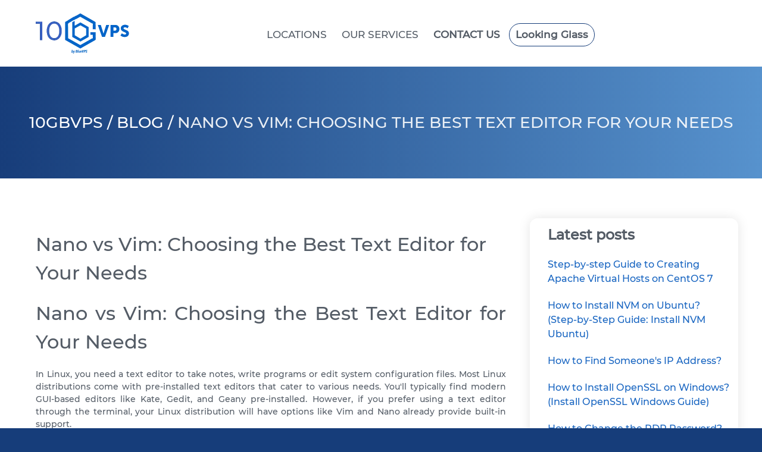

--- FILE ---
content_type: text/html; charset=UTF-8
request_url: https://10gbvps.com/blog/nano-vs-vim-choosing-the-best-text-editor-for-your-needs
body_size: 46835
content:
<!DOCTYPE html>
<html lang="en">
<head>

    <meta http-equiv="content-type" content="text/html; charset=utf-8" />
    <meta name=viewport content="width=device-width, initial-scale=1">

    <meta name="theme-color" content="#182dcc"/>

    <meta name="description" content="Nano vs Vi Editor: In this tutorial, we&#039;ll dive deep into comparing the Nano vs Vim text editors. Both are powerful tools available on nearly all Linux systems. Read on to learn more!"/>
    <link rel="canonical" href="https://10gbvps.com/blog/nano-vs-vim-choosing-the-best-text-editor-for-your-needs" />
    <link rel="apple-touch-icon" sizes="120x120" href="/assets/front/img/favicons/apple-touch-icon.png">
<link rel="icon" type="image/png" sizes="32x32" href="/assets/front/img/favicons/favicon-32x32.png">

<link rel="icon" type="image/png" sizes="16x16" href="/assets/front/img/favicons/favicon-16x16.png">

<meta name="msapplication-TileColor" content="#da532c">
<meta name="theme-color" content="#ffffff">








    <meta id="_token" name="_token" content="OoHo5R8e9DmmB0ZO6AVCLktbuEbyjKkvd63qDQwt">
    <meta property="og:type" content="website" />

            <meta property="og:title" content="Nano vs Vim: Choosing the Best Text Editor for Your Needs"/>
        <meta property="twitter:title" content="Nano vs Vim: Choosing the Best Text Editor for Your Needs"/>
    
            <meta property="og:description" content="Nano vs Vi Editor: In this tutorial, we&#039;ll dive deep into comparing the Nano vs Vim text editors. Both are powerful tools available on nearly all Linux systems. Read on to learn more!"/>
        <meta property="twitter:description" content="Nano vs Vi Editor: In this tutorial, we&#039;ll dive deep into comparing the Nano vs Vim text editors. Both are powerful tools available on nearly all Linux systems. Read on to learn more!" />
        
    <meta property="og:url" content="https://10gbvps.com/blog/nano-vs-vim-choosing-the-best-text-editor-for-your-needs" />
    <meta property="twitter:url" content="https://10gbvps.com/blog/nano-vs-vim-choosing-the-best-text-editor-for-your-needs" />
    <meta property="og:site_name" content="https://10gbvps.com" />
    <meta property="og:image" content="https://10gbvps.com/front/img/main/logo_blue_small.png">
    <meta property="og:locale" content="en">
    <meta property="twitter:image" content="https://10gbvps.com/front/img/main/logo_blue_small.png" />

    <!-- Critical CSS -->

    <style>
        .banner{position:relative;margin-bottom:-173px;padding-top:20px}.banner .h_title{font-weight:500;-webkit-margin-before:.83em;margin-block-start:.83em;-webkit-margin-after:.83em;margin-block-end:.83em;font-size:1.5em;display:block}.banner .banner_header{color:#545c66}.banner .banner_header h1,.banner .banner_header h2,.banner .banner_header h3,.banner .banner_header h4,.banner .banner_header h5,.banner .banner_header h6{margin:20px 0}.banner .banner_header .heading{font-weight:600}.banner .banner_body{text-align:center;font-weight:200;line-height:1.7em;color:#545c66;padding:0 80px;font-family:'Montserrat Medium';font-size:16px}.banner .banner_body ul.__feature_list{display:-webkit-box;display:-ms-flexbox;display:flex;-webkit-box-orient:vertical;-webkit-box-direction:normal;-ms-flex-direction:column;flex-direction:column;padding:20px 0}.banner .banner_body ul.__feature_list li{padding:10px}.banner .banner_body ul.__feature_list li svg{position:relative;top:2px}.banner .banner_body ul.__feature_list li span{color:#545c66;padding-left:13px}.banner .banner_body ul.__feature_list li .checkbox_banner_icon{border-radius:50%;height:16px;width:16px;background:-webkit-gradient(linear,right top,left top,from(#5792cd),to(#173d7a));background:linear-gradient(270deg,#5792cd 0,#173d7a 100%)}.banner .banner_img{position:relative;z-index:99;top:-120px}.banner .banner_img img{max-width:500px}.banner_no_container .container{max-width:100%;padding-left:20px;padding-right:20px}.banner_no_container .__img__right .container{padding-left:20px;padding-right:0}.banner_no_container .__img__right .banner{-webkit-box-pack:justify;-ms-flex-pack:justify;justify-content:space-between}.banner_substrate{min-height:auto;color:#fff}.banner_substrate.__img__right .banner{margin-bottom:0;display:-webkit-box;display:-ms-flexbox;display:flex}.banner_substrate.__img__right .banner .banner_header{-webkit-box-orient:vertical;-webkit-box-direction:normal;-ms-flex-direction:column;flex-direction:column;text-align:left;-webkit-box-align:start;-ms-flex-align:start;align-items:flex-start}.banner_substrate.__img__right .banner .banner_header .link{margin-top:10px;padding:15px 40px;border-radius:25px;background:-webkit-gradient(linear,right top,left top,from(#093867),to(#07295f));background:linear-gradient(270deg,#093867 0,#07295f 100%);-webkit-transition:all .4s;transition:all .4s;font-size:.9rem;text-transform:uppercase;font-weight:600;font-family:'Montserrat Medium'}.banner_substrate.__img__right .banner .banner_header .link:hover{background:-webkit-gradient(linear,left top,right top,from(#3854b9),to(#03a7c1));background:linear-gradient(90deg,#3854b9 0,#03a7c1 100%);color:#fff}.banner_substrate.__img__right .banner .banner_header .link:hover svg g{fill:#3f51b5}.banner_substrate.__img__right .banner .banner_header .link svg{position:relative;top:3px}.banner_substrate.__img__right .banner .banner_header .banner_body{padding:0;text-align:left}.banner_substrate.__img__right .banner .banner_img{top:inherit}.banner_substrate.__img__full_width{margin-bottom:-57px;background-repeat:no-repeat;background-size:auto;background-position:center;min-height:600px}.banner_substrate.__img__full_width .banner{margin-bottom:0}.banner_substrate.__img__full_width .container{max-width:100%}.banner_substrate.__img__full_width .container .banner .banner_img{top:0}.banner_substrate.__img__full_width .container .banner .banner_img img{width:100%}.section_banner{min-height:auto;padding-bottom:0}.section_banner.black{color:#fff}.section_banner.black .banner_header{color:#fff}.section_banner.black .banner .banner_body ul.__feature_list li span{color:#fff}@media screen and (max-width:1024px){.banner .banner_body ul.__feature_list{-ms-flex-wrap:wrap;flex-wrap:wrap}.banner .banner_body ul.__feature_list li,.banner .banner_body ul.__feature_list li:first-child{padding:5px 5px}}@media screen and (max-width:1024px){.banner .banner_body ul.__feature_list{-ms-flex-wrap:wrap;flex-wrap:wrap}.banner .banner_body ul.__feature_list li,.banner .banner_body ul.__feature_list li:first-child{padding:5px}}@media screen and (max-width:768px){.banner_substrate.__img__right .banner .banner_header{-webkit-box-align:center;-ms-flex-align:center;align-items:center}.banner{padding-left:10px !important;padding-right:10px !important}.banner .around{padding:0 20px}.banner .banner_header .heading{padding-top:20px;font-size:24px;text-align:center}.banner .banner_header .banner_body ul.__feature_list{-ms-flex-wrap:wrap;flex-wrap:wrap;-webkit-box-pack:center;-ms-flex-pack:center;justify-content:center}.banner .banner_header .banner_body ul.__feature_list li,.banner .banner_header .banner_body ul.__feature_list li:first-child{padding:5px 10px}.banner .banner_header .banner_body ul.__feature_list span{width:100%;padding-left:10px;line-height:20px}}html{background-color:#21222d}html.h_100{height:100%}body{font-family:Montserrat Medium,Arial;font-size:14px;color:#f2f2f2;font-weight:300;-webkit-font-smoothing:antialiased}body.h_100{height:100%}#app{max-width:100%;overflow-x:hidden}#app.flex{background:#21222d}strong{font-weight:600}.big_font{font-size:20px}p{margin:0}main{width:100%;max-width:100%;margin-right:10px}.__active{cursor:pointer}.strong{font-weight:700}.wrapper{z-index:1;background:#21222d}.container{max-width:1200px;margin:0 auto}.container.__full{max-width:100%;padding-left:57px;padding-right:57px}.bg_primary_darken{background-color:#161618}.bg_primary_active{background-color:#2e44e4}.w_100{width:100%}.h_100{height:100%}.__text{line-height:1.5em}.__text.__thin{font-family:Montserrat Medium,Arial}.__text.__white{color:#fff}.__color.__primary{color:#163d7a}.__color.__primary.__light{color:#272486}.__color.__primary.__dark{color:#09294f}.__color.__primary_light{color:#a6a6a6}.__hidden{display:none !important}.scroll_up{position:fixed;top:50%;right:10px;width:50px;height:50px;border:1px solid #fff;display:-webkit-box;display:-ms-flexbox;display:flex;-webkit-box-pack:center;-ms-flex-pack:center;justify-content:center;-webkit-box-align:center;-ms-flex-align:center;align-items:center;border-radius:50%;z-index:99999}.scroll_up svg{-webkit-transform:rotate(90deg);transform:rotate(90deg);fill:#fff}h1.big_header,h1.section__title,h2.big_header,h2.section__title,h3.big_header,h3.section__title,h4.big_header,h4.section__title,h5.big_header,h5.section__title,h6.big_header,h6.section__title{margin:0;font-weight:300}.big_header{padding:57px 0;display:-webkit-box;display:-ms-flexbox;display:flex;-webkit-box-align:center;-ms-flex-align:center;align-items:center;-webkit-box-pack:center;-ms-flex-pack:center;justify-content:center;font-size:32px;line-height:1.333;color:font_primary_color;font-family:Montserrat Medium,SansSerif;text-align:center}.big_header h1,.big_header h2,.big_header h3,.big_header h4,.big_header h5,.big_header h6{margin:0;font-weight:300;font-size:32px}.big_header.default{color:#fff}.big_header.left{text-align:left;-webkit-box-pack:start;-ms-flex-pack:start;justify-content:flex-start}.__right{-webkit-box-pack:end;-ms-flex-pack:end;justify-content:flex-end}.__left{-webkit-box-pack:start;-ms-flex-pack:start;justify-content:flex-start}.__center{-webkit-box-pack:end;-ms-flex-pack:end;justify-content:flex-end;text-align:center}.__between{-webkit-box-pack:justify;-ms-flex-pack:justify;justify-content:space-between}.__hint.__count{width:15px;height:15px;border-radius:15px;display:-webkit-box;display:-ms-flexbox;display:flex;-webkit-box-pack:center;-ms-flex-pack:center;justify-content:center;-webkit-box-align:center;-ms-flex-align:center;align-items:center;font-size:11px;background-color:#dadada;color:#f2f2f2;margin-left:2.5px;margin-top:-2.5px}.__hint.is_success{color:#4db739}.__hint.is_success.__count{background-color:#4db739;color:#fff}.__hint.is_danger{color:#ff3101}.link{cursor:pointer;font-size:14px;color:#21222d;text-transform:none;font-family:Montserrat Medium,SansSerif;border-bottom:1px solid #21222d}.link.white{color:#fff;border-bottom-color:#fff}.link.prymary{color:#163d7a;border-color:#163d7a}.link.prymary.light{color:#fff;border-color:#fff}.hint{display:none;color:#21222d}.__nowrap{white-space:nowrap}.no_uppercase{text-transform:none}.uppercase{text-transform:uppercase}.is_1{max-width:100%;width:100%;min-width:inherit}.in_2,.is_2{max-width:100%;width:50%}.min_is_2{min-width:50%}.is_3{width:33.33333%}.in_3,.is_3{max-width:100%}.in_3{width:66.66667%}.min_is_3{min-width:33.33333%}.is_4{width:25%}.in_4,.is_4{max-width:100%}.in_4{width:75%}.max_is_4{max-width:25%}.is_5{width:20%}.in_5,.is_5{max-width:100%}.in_5{width:80%}.is_6{width:16.66667%}.in_6,.is_6{max-width:100%}.in_6{width:83.33333%}.in_6_6{width:66.66666%}.in_6_6,.is_7{max-width:100%}.is_7{width:14.28571%}.in_7_7{width:71.42858%}.in_7_7,.is_8{max-width:100%}.is_8{width:12.5%}.in_8_8{max-width:100%;width:75%}.is_10{width:10%}.is_10,.is_11{max-width:100%}.is_11{width:9.09091%}.mw_900{max-width:900px}.btn.btn_bordered{width:215px;border:1px solid #3f51b5;border-radius:25px;font-size:20px;color:#3f51b5;font-family:Montserrat Medium;font-weight:700;letter-spacing:0;line-height:16px;text-align:center;padding:15px}.p_0{padding:0 !important}.p_1{padding:10px !important}.p_2{padding:20px !important}.pt_0{padding-top:0 !important}.pt_1{padding-top:10px !important}.pt_2{padding-top:20px !important}.pt_3{padding-top:30px !important}.pt_4{padding-top:40px !important}.pb_0{padding-bottom:0 !important}.pb_1{padding-bottom:10px !important}.pb_2{padding-bottom:20px !important}.pb_3{padding-bottom:30px !important}.pr_0{padding-right:0 !important}.pr_1{padding-right:10px !important}.pr_2{padding-right:20px !important}.pr_3{padding-right:30px !important}.pr_4{padding-right:40px !important}.pr_5{padding-right:50px !important}.pl_0{padding-left:0 !important}.pl_1{padding-left:10px !important}.pl_2{padding-left:20px !important}.pl_2_5{padding-left:25px !important}.pl_6{padding-left:60px !important}.m_0{margin:0 !important}.m_1{margin:10px !important}.mt_0{margin-top:0 !important}.mt_1{margin-top:10px !important}.mt_1_5{margin-top:15px !important}.mt_2{margin-top:20px !important}.mt_3-{margin-top:-30px !important}.mb_0{margin-bottom:0 !important}.mb_1{margin-bottom:10px !important}.mb_2{margin-bottom:20px !important}.mb_3{margin-bottom:30px !important}.mb_4{margin-bottom:40px !important}.mr_0{margin-right:0 !important}.mr_1{margin-right:10px !important}.mr_1-{margin-right:-10px !important}.mr_2{margin-right:20px !important}.mr_3{margin-right:30px !important}.ml_0{margin-left:0 !important}.ml_1{margin-left:10px !important}.ml_1-{margin-left:-10px !important}.ml_2{margin-left:20px !important}.ml_3{margin-left:30px !important}.ml_4{margin-left:40px !important}body,html{-ms-text-size-adjust:100%;-webkit-text-size-adjust:100%;margin:0;padding:0}*{-webkit-box-sizing:border-box;box-sizing:border-box;-webkit-tap-highlight-color:transparent}dir,menu,ul{margin:0;padding:0}dir,li,menu,ul{list-style:none}a{color:#3490dc}a,a:hover,a:visited{text-decoration:none}a:hover,a:visited{color:#3f51b5}img{vertical-align:middle;border:0}button,input,optgroup,select,textarea{color:inherit;font:inherit;margin:0;outline:0}input::-moz-focus-inner{border:0;padding:0}section{position:relative;padding:57px 0}nav.header_menu{background-color:transparent}nav.header_menu.primary.light{background:#272486}nav.header_menu.primary{background:#163d7a}nav.header_menu.white{background:#fff;position:fixed;z-index:9}nav.header_menu.white .menu-item a{color:#545c66}nav.header_menu.white .menu-item a:hover{color:#1865c1}@-webkit-keyframes moveltr{0{top:10px;opacity:0}to{top:10px;opacity:1}}@keyframes moveltr{0{top:10px;opacity:0}to{top:10px;opacity:1}}.lang_container{position:relative;top:7px;left:-60px}.lang_curr_menu{position:absolute;right:-140px;width:120px;top:10px;border-radius:6px;border-top:0;-webkit-box-shadow:0 5px 8px 0 rgba(34,60,80,.2);box-shadow:0 5px 8px 0 rgba(34,60,80,.2);display:-webkit-box;display:-ms-flexbox;display:flex;z-index:99;background:#fff;-webkit-transform:translateY(-5px);transform:translateY(-5px);-webkit-transition-duration:86ms;transition-duration:86ms;-webkit-transition-property:opacity,-webkit-transform;transition-property:opacity,-webkit-transform;transition-property:opacity,transform;transition-property:opacity,transform,-webkit-transform;cursor:pointer}.lang_curr_menu li{display:none;padding:5px 10px}.lang_curr_menu li .lang{opacity:0;width:0}.lang_curr_menu.opened{right:-260px;width:240px}.lang_curr_menu.opened .lang_item{display:block}.lang_curr_menu.opened .lang_item:hover{background:#f5f5f5}.lang_curr_menu.opened li{height:30px}.lang_curr_menu.opened li .lang{opacity:1}.lang_curr_menu.opened .current_lang_item .current>svg{-webkit-animation:mymove 1s;animation:mymove 1s;-webkit-transform:rotate(180deg);transform:rotate(180deg)}.lang_curr_menu.opened .current_lang_item .current .country{display:-webkit-box;display:-ms-flexbox;display:flex}.lang_curr_menu.opened .current_lang_item .country_short{display:none}.lang_curr_menu .flag{position:relative;width:30px;height:20px;display:inline-block}.lang_curr_menu .current_lang_item{display:block;-webkit-box-ordinal-group:0;-ms-flex-order:-1;order:-1}.lang_curr_menu .current_lang_item .current{color:#545c66;font-size:14px;font-weight:500;letter-spacing:0;line-height:18px;position:relative}.lang_curr_menu .current_lang_item .current .lang{font-style:italic;color:#6c66668f}.lang_curr_menu .current_lang_item .current .country{display:none}.lang_curr_menu .current_lang_item .current>svg{display:none;position:absolute;right:0}.lang_item{height:0}.lang_item a{color:#545c66;font-size:14px;font-weight:500;letter-spacing:0;line-height:18px}.lang_item a .lang{font-style:italic;color:#6c66668f}.lang_item a .country_short{font-weight:600;display:none}@-webkit-keyframes mymove{0{-webkit-transform:rotate(0);transform:rotate(0)}to{-webkit-transform:rotate(180deg);transform:rotate(180deg)}}@keyframes mymove{0{-webkit-transform:rotate(0);transform:rotate(0)}to{-webkit-transform:rotate(180deg);transform:rotate(180deg)}}@-webkit-keyframes openblock{0{height:0}to{height:30px}}@keyframes openblock{0{height:0}to{height:30px}}@media screen and (max-width:1023px){.menu{border-top:3px solid #fff;margin:0;width:100%;-webkit-box-pack:center;-ms-flex-pack:center;justify-content:center;-webkit-box-align:start;-ms-flex-align:start;align-items:flex-start;position:absolute;top:100%;left:0;z-index:7;opacity:0;-webkit-box-orient:vertical;-webkit-box-direction:normal;-ms-flex-direction:column;flex-direction:column;background-color:#161618;max-height:0;overflow:hidden}.menu,.menu.open{-webkit-transition:all .3s ease-in;transition:all .3s ease-in}.menu.open{max-height:700px;opacity:1;position:fixed;top:auto}.menu-item{width:100%;padding:10px 20px}.menu-item,.menu-item+.menu-item{margin-left:0}.menu-item+.menu-item.bordered{max-width:160px;margin-left:15px;padding:15px;text-align:center;white-space:nowrap}.menu-item a{color:#d92ed0 !important}.menu-sub{opacity:1;overflow:hidden;position:relative;top:auto;left:0;max-height:0;background:0 0 !important}.menu-sub a:last-child{padding-bottom:0}.menu .lang_curr_menu{width:100%;display:-webkit-box;display:-ms-flexbox;display:flex;position:relative;left:0;padding:20px 0}.menu .lang_curr_menu .current_lang_item .current>svg{display:block}.menu .lang_curr_menu.flex.row{-webkit-box-orient:vertical;-webkit-box-direction:normal;-ms-flex-direction:column;flex-direction:column}.menu .lang_curr_menu li{width:100%;padding:10px 20px;margin-left:0}.menu .lang_curr_menu li .dropdown_menu{-webkit-box-pack:justify;-ms-flex-pack:justify;justify-content:space-between;-webkit-box-align:center;-ms-flex-align:center;align-items:center}.menu .lang_curr_menu li .dropdown_menu,.menu .lang_curr_menu li .sub_menu{display:-webkit-box;display:-ms-flexbox;display:flex}.menu .lang_curr_menu li .sub_menu .text,.menu .lang_curr_menu li .sub_menu:before{display:none}.menu .lang_curr_menu li:first-child{margin-left:0}.menu .lang_curr_menu li .title .hint{display:inherit;font-size:17px;font-family:Proxima Nova Bold,Arial;color:#f2f2f2;margin-right:10px;text-transform:uppercase}.menu .lang_curr_menu li .title .text,.menu .lang_curr_menu li .title:after{display:none}.contact_menu .help-block.mobile_block{height:auto !important}.contact_menu .help-block.mobile_block .nav_item.has_icon{width:25vw;height:100px;display:-webkit-box;display:-ms-flexbox;display:flex;-webkit-box-pack:center;-ms-flex-pack:center;justify-content:center;-webkit-box-align:center;-ms-flex-align:center;align-items:center}.header_menu .around{-webkit-box-pack:justify;-ms-flex-pack:justify;justify-content:space-between}}.header_menu .services_menu li>a,.header_menu .services_menu li>span{font-family:Proxima Nova Medium}.header_menu .services_menu_button{background-color:#262626;border:1px solid #5a5a5a;width:48px;height:48px;-webkit-box-pack:center;-ms-flex-pack:center;justify-content:center;right:0;margin-right:5px;-webkit-box-shadow:1px 0 0 0 rgba(38,38,38,.004),inset 0 -1px 0 0 rgba(0,204,255,.92);box-shadow:1px 0 0 0 rgba(38,38,38,.004),inset 0 -1px 0 0 rgba(0,204,255,.92);padding-top:12px}.header_menu .services_menu_button:after{border:1px solid rgba(30,56,255,.7);content:" ";-webkit-box-shadow:0 0 11px 0 #1e38ff;box-shadow:0 0 11px 0 #1e38ff}.header_menu .services_menu_button i{width:40%;height:3px;pointer-events:none;background-color:#fff}
    </style>

    <!-- Google Tag Manager -->
    <script>(function(w,d,s,l,i){w[l]=w[l]||[];w[l].push({'gtm.start':
                new Date().getTime(),event:'gtm.js'});var f=d.getElementsByTagName(s)[0],
            j=d.createElement(s),dl=l!='dataLayer'?'&l='+l:'';j.async=true;j.src=
            'https://www.googletagmanager.com/gtm.js?id='+i+dl;f.parentNode.insertBefore(j,f);
        })(window,document,'script','dataLayer','GTM-PPVC7FP');</script>
    <!-- End Google Tag Manager -->

    <link href="/css/style.css?id=d2aaf5d76f15dc43c6488a9e76973833" rel="stylesheet">

    <title>Nano vs Vim: Choosing the Best Text Editor for Your Needs</title>
    <!-- Meta Pixel Code -->












    <noscript><img height="1" width="1" style="display:none"
                   src="https://www.facebook.com/tr?id=1208854849681049&ev=PageView&noscript=1"
        /></noscript>
    <!-- End Meta Pixel Code -->

            
                    
                    
                    
                    
                    
                    
                            
</head>
<body>
<!-- Google Tag Manager (noscript) -->
<noscript><iframe src="https://www.googletagmanager.com/ns.html?id=GTM-PPVC7FP"
                  height="0" width="0" style="display:none;visibility:hidden"></iframe></noscript>
<!-- End Google Tag Manager (noscript) -->

<div id="app" class="flex column " >
            <header class="relative">
                                                        <nav id="header_menu" class="header_menu flex
 white
">
    <div class="w_100 flex centered between container pr_2 pl_2">
        <a class="logo_img" href="https://10gbvps.com" title="">            <span class="logo_text">
                <img src="/front/img/main/logo_blue.webp" width="157" height="40" alt="logo"/>
            </span>
        </a>        <span class="services_menu_button" @click="servicesMenu"><i></i><i></i><i></i></span>
                    <nav class="menu" ref="servicesMenu">
                
                    <div class="menu-item full_width_menu   ">

                                                    <div class="menu-item--sub">
                                Locations
                                <span class="submenu_angle">
                                    <svg xmlns="http://www.w3.org/2000/svg" xmlns:xlink="http://www.w3.org/1999/xlink" version="1.1" width="16" height="16" viewBox="0 0 256 256" xml:space="preserve"><desc>Created with Fabric.js 1.7.22</desc><defs></defs><g transform="translate(128 128) scale(0.72 0.72)"><g transform="translate(-175.05 -175.05000000000004) scale(3.89 3.89)" style="stroke: none; stroke-width: 0; stroke-dasharray: none; stroke-linecap: butt; stroke-linejoin: miter; stroke-miterlimit: 10; fill: none; fill-rule: nonzero; opacity: 1;"><path d="M 90 24.25 c 0 -0.896 -0.342 -1.792 -1.025 -2.475 c -1.366 -1.367 -3.583 -1.367 -4.949 0 L 45 60.8 L 5.975 21.775 c -1.367 -1.367 -3.583 -1.367 -4.95 0 c -1.366 1.367 -1.366 3.583 0 4.95 l 41.5 41.5 c 1.366 1.367 3.583 1.367 4.949 0 l 41.5 -41.5 C 89.658 26.042 90 25.146 90 24.25 z" transform=" matrix(1 0 0 1 0 0) " stroke-linecap="round" style="stroke: none; stroke-width: 1; stroke-dasharray: none; stroke-linecap: butt; stroke-linejoin: miter; stroke-miterlimit: 10; fill: rgb(0, 0, 0); fill-rule: nonzero; opacity: 1;"></path></g></g></svg>
                                </span>
                            </div>

                                                            <div class="menu-sub">
                                    <div class="flex">
                                        
                                                                                            <a href="https://10gbvps.com/vps-spain" title="VPS Spain">
                                                                                                            <svg version="1.1" id="Layer_1" xmlns="https://www.w3.org/2000/svg" xmlns:xlink="https://www.w3.org/1999/xlink" x="0px" y="0px" width="30" height="20" viewBox="0 0 55.2 36.4" style="enable-background:new 0 0 55.2 38.4" xml:space="preserve"> <g> <path class="st6" fill="#C52026" d="M3.03,0h49.13c1.67,0,3.03,1.36,3.03,3.03v32.33c0,1.67-1.37,3.03-3.03,3.03H3.03C1.37,38.4,0,37.04,0,35.37 V3.03C0,1.36,1.37,0,3.03,0L3.03,0z"/> <polygon class="st9" fill="#FFC60B" points="0,29.68 55.2,29.68 55.2,8.72 0,8.72 0,29.68"/> <polygon class="st8" fill="#C8B32F" points="9.95,14.79 11.82,14.79 11.82,14.3 9.95,14.3 9.95,14.79"/> <polygon class="st17" style="fill:none;stroke:#000000;stroke-width:0.0326;" points="9.95,14.79 11.82,14.79 11.82,14.3 9.95,14.3 9.95,14.79"/> <path class="st8" fill="#C8B32F" d="M10.15,15.12c0.01-0.01,0.02-0.01,0.03-0.01h1.4c0.01,0,0.03,0,0.04,0.01c-0.05-0.02-0.08-0.06-0.08-0.11 c0-0.05,0.04-0.1,0.09-0.11c-0.01,0-0.03,0.01-0.04,0.01h-1.4c-0.01,0-0.03,0-0.04-0.01l0.01,0c0.05,0.02,0.08,0.06,0.08,0.11 C10.23,15.06,10.2,15.1,10.15,15.12L10.15,15.12z"/> <path class="st2" style="fill:none;stroke:#000000;stroke-width:0.0326;stroke-linejoin:round;" d="M10.15,15.12c0.01-0.01,0.02-0.01,0.03-0.01h1.4c0.01,0,0.03,0,0.04,0.01c-0.05-0.02-0.08-0.06-0.08-0.11 c0-0.05,0.04-0.1,0.09-0.11c-0.01,0-0.03,0.01-0.04,0.01h-1.4c-0.01,0-0.03,0-0.04-0.01l0.01,0c0.05,0.02,0.08,0.06,0.08,0.11 C10.23,15.06,10.2,15.1,10.15,15.12L10.15,15.12z"/> <path class="st8" fill="#C8B32F" d="M10.18,15.11h1.4c0.05,0,0.09,0.03,0.09,0.07c0,0.04-0.04,0.07-0.09,0.07h-1.4c-0.05,0-0.09-0.03-0.09-0.07 C10.1,15.14,10.14,15.11,10.18,15.11L10.18,15.11z"/> <path class="st17" style="fill:none;stroke:#000000;stroke-width:0.0326;" d="M10.18,15.11h1.4c0.05,0,0.09,0.03,0.09,0.07c0,0.04-0.04,0.07-0.09,0.07h-1.4c-0.05,0-0.09-0.03-0.09-0.07 C10.1,15.14,10.14,15.11,10.18,15.11L10.18,15.11z"/> <path class="st8" fill="#C8B32F" d="M10.18,14.79h1.4c0.05,0,0.09,0.03,0.09,0.06c0,0.03-0.04,0.06-0.09,0.06h-1.4c-0.05,0-0.09-0.03-0.09-0.06 C10.1,14.82,10.14,14.79,10.18,14.79L10.18,14.79z"/> <path class="st17" style="fill:none;stroke:#000000;stroke-width:0.0326;" d="M10.18,14.79h1.4c0.05,0,0.09,0.03,0.09,0.06c0,0.03-0.04,0.06-0.09,0.06h-1.4c-0.05,0-0.09-0.03-0.09-0.06 C10.1,14.82,10.14,14.79,10.18,14.79L10.18,14.79z"/> <path class="st4" fill="#265EAC" d="M12.19,23.04c-0.13,0-0.24-0.03-0.33-0.07c-0.08-0.04-0.2-0.07-0.32-0.07c-0.13,0-0.24,0.03-0.33,0.07 c-0.08,0.04-0.2,0.07-0.33,0.07c-0.13,0-0.24-0.03-0.33-0.08c-0.08-0.04-0.2-0.07-0.32-0.07c-0.13,0-0.24,0.03-0.32,0.07 c-0.09,0.04-0.2,0.07-0.33,0.07v0.2c0.13,0,0.25-0.03,0.33-0.07c0.08-0.04,0.2-0.07,0.32-0.07c0.12,0,0.23,0.03,0.32,0.07 c0.08,0.04,0.2,0.07,0.33,0.07c0.13,0,0.24-0.03,0.33-0.07c0.08-0.04,0.2-0.07,0.33-0.07c0.13,0,0.24,0.03,0.32,0.07 c0.09,0.04,0.2,0.07,0.33,0.07L12.19,23.04L12.19,23.04z"/> <path class="st17" style="fill:none;stroke:#000000;stroke-width:0.0326;" d="M12.19,23.04c-0.13,0-0.24-0.03-0.33-0.07c-0.08-0.04-0.2-0.07-0.32-0.07c-0.13,0-0.24,0.03-0.33,0.07 c-0.08,0.04-0.2,0.07-0.33,0.07c-0.13,0-0.24-0.03-0.33-0.08c-0.08-0.04-0.2-0.07-0.32-0.07c-0.13,0-0.24,0.03-0.32,0.07 c-0.09,0.04-0.2,0.07-0.33,0.07v0.2c0.13,0,0.25-0.03,0.33-0.07c0.08-0.04,0.2-0.07,0.32-0.07c0.12,0,0.23,0.03,0.32,0.07 c0.08,0.04,0.2,0.07,0.33,0.07c0.13,0,0.24-0.03,0.33-0.07c0.08-0.04,0.2-0.07,0.33-0.07c0.13,0,0.24,0.03,0.32,0.07 c0.09,0.04,0.2,0.07,0.33,0.07L12.19,23.04L12.19,23.04L12.19,23.04z"/> <path class="st11" fill="#CDCCCB" d="M12.19,23.24c-0.13,0-0.24-0.03-0.33-0.07c-0.08-0.04-0.2-0.07-0.32-0.07c-0.13,0-0.24,0.03-0.33,0.07 c-0.08,0.04-0.2,0.07-0.33,0.07c-0.13,0-0.24-0.03-0.33-0.07c-0.08-0.04-0.2-0.07-0.32-0.07c-0.13,0-0.24,0.03-0.32,0.07 c-0.09,0.04-0.2,0.07-0.33,0.07v0.2c0.13,0,0.25-0.03,0.33-0.07c0.08-0.04,0.2-0.07,0.32-0.07c0.12,0,0.23,0.03,0.32,0.07 c0.08,0.04,0.2,0.08,0.33,0.08c0.13,0,0.24-0.03,0.33-0.07c0.08-0.04,0.2-0.07,0.33-0.07c0.13,0,0.24,0.03,0.32,0.07 c0.09,0.04,0.2,0.07,0.33,0.07L12.19,23.24L12.19,23.24z"/> <path class="st17" style="fill:none;stroke:#000000;stroke-width:0.0326;" d="M12.19,23.24c-0.13,0-0.24-0.03-0.33-0.07c-0.08-0.04-0.2-0.07-0.32-0.07c-0.13,0-0.24,0.03-0.33,0.07 c-0.08,0.04-0.2,0.07-0.33,0.07c-0.13,0-0.24-0.03-0.33-0.07c-0.08-0.04-0.2-0.07-0.32-0.07c-0.13,0-0.24,0.03-0.32,0.07 c-0.09,0.04-0.2,0.07-0.33,0.07v0.2c0.13,0,0.25-0.03,0.33-0.07c0.08-0.04,0.2-0.07,0.32-0.07c0.12,0,0.23,0.03,0.32,0.07 c0.08,0.04,0.2,0.08,0.33,0.08c0.13,0,0.24-0.03,0.33-0.07c0.08-0.04,0.2-0.07,0.33-0.07c0.13,0,0.24,0.03,0.32,0.07 c0.09,0.04,0.2,0.07,0.33,0.07L12.19,23.24L12.19,23.24z"/> <path class="st4" fill="#265EAC" d="M12.19,23.44c-0.13,0-0.24-0.03-0.33-0.07c-0.08-0.04-0.2-0.07-0.32-0.07c-0.13,0-0.24,0.03-0.33,0.07 c-0.08,0.04-0.2,0.07-0.33,0.07c-0.13,0-0.24-0.03-0.33-0.08c-0.08-0.04-0.2-0.07-0.32-0.07c-0.13,0-0.24,0.03-0.32,0.07 c-0.09,0.04-0.2,0.07-0.33,0.07v0.2c0.13,0,0.25-0.03,0.33-0.07c0.08-0.04,0.2-0.07,0.32-0.07c0.12,0,0.23,0.02,0.32,0.07 c0.08,0.04,0.2,0.07,0.33,0.07c0.13,0,0.24-0.03,0.33-0.07c0.08-0.04,0.2-0.07,0.33-0.07c0.13,0,0.24,0.03,0.32,0.07 c0.09,0.04,0.2,0.07,0.33,0.07L12.19,23.44L12.19,23.44z"/> <path class="st17" style="fill:none;stroke:#000000;stroke-width:0.0326;" d="M12.19,23.44c-0.13,0-0.24-0.03-0.33-0.07c-0.08-0.04-0.2-0.07-0.32-0.07c-0.13,0-0.24,0.03-0.33,0.07 c-0.08,0.04-0.2,0.07-0.33,0.07c-0.13,0-0.24-0.03-0.33-0.08c-0.08-0.04-0.2-0.07-0.32-0.07c-0.13,0-0.24,0.03-0.32,0.07 c-0.09,0.04-0.2,0.07-0.33,0.07v0.2c0.13,0,0.25-0.03,0.33-0.07c0.08-0.04,0.2-0.07,0.32-0.07c0.12,0,0.23,0.02,0.32,0.07 c0.08,0.04,0.2,0.07,0.33,0.07c0.13,0,0.24-0.03,0.33-0.07c0.08-0.04,0.2-0.07,0.33-0.07c0.13,0,0.24,0.03,0.32,0.07 c0.09,0.04,0.2,0.07,0.33,0.07L12.19,23.44L12.19,23.44z"/> <path class="st11" fill="#CDCCCB" d="M12.19,23.85c-0.13,0-0.24-0.03-0.33-0.07c-0.08-0.04-0.2-0.07-0.32-0.07c-0.13,0-0.24,0.03-0.33,0.07 c-0.08,0.04-0.2,0.07-0.33,0.07c-0.13,0-0.24-0.03-0.33-0.08c-0.08-0.04-0.2-0.07-0.32-0.07c-0.13,0-0.24,0.02-0.32,0.07 c-0.09,0.04-0.2,0.07-0.33,0.07v-0.2c0.13,0,0.25-0.03,0.33-0.08c0.08-0.04,0.2-0.07,0.32-0.07c0.12,0,0.23,0.02,0.32,0.07 c0.08,0.04,0.2,0.07,0.33,0.07c0.13,0,0.24-0.03,0.33-0.07c0.08-0.04,0.2-0.07,0.33-0.07c0.13,0,0.24,0.03,0.32,0.07 c0.09,0.04,0.2,0.07,0.33,0.07L12.19,23.85L12.19,23.85z"/> <path class="st17" style="fill:none;stroke:#000000;stroke-width:0.0326;" d="M12.19,23.85c-0.13,0-0.24-0.03-0.33-0.07c-0.08-0.04-0.2-0.07-0.32-0.07c-0.13,0-0.24,0.03-0.33,0.07 c-0.08,0.04-0.2,0.07-0.33,0.07c-0.13,0-0.24-0.03-0.33-0.08c-0.08-0.04-0.2-0.07-0.32-0.07c-0.13,0-0.24,0.02-0.32,0.07 c-0.09,0.04-0.2,0.07-0.33,0.07v-0.2c0.13,0,0.25-0.03,0.33-0.08c0.08-0.04,0.2-0.07,0.32-0.07c0.12,0,0.23,0.02,0.32,0.07 c0.08,0.04,0.2,0.07,0.33,0.07c0.13,0,0.24-0.03,0.33-0.07c0.08-0.04,0.2-0.07,0.33-0.07c0.13,0,0.24,0.03,0.32,0.07 c0.09,0.04,0.2,0.07,0.33,0.07L12.19,23.85L12.19,23.85z"/> <path class="st4" fill="#265EAC" d="M12.19,24.05c-0.13,0-0.24-0.03-0.33-0.07c-0.08-0.04-0.2-0.07-0.32-0.07c-0.13,0-0.24,0.03-0.33,0.07 c-0.08,0.04-0.2,0.07-0.33,0.07c-0.13,0-0.24-0.03-0.33-0.07c-0.08-0.04-0.2-0.07-0.32-0.07c-0.13,0-0.24,0.03-0.32,0.07 c-0.09,0.04-0.2,0.07-0.33,0.07v-0.2c0.13,0,0.25-0.03,0.33-0.08c0.08-0.04,0.2-0.07,0.32-0.07c0.12,0,0.23,0.03,0.32,0.07 c0.08,0.04,0.2,0.08,0.33,0.08c0.13,0,0.24-0.03,0.33-0.07c0.08-0.04,0.2-0.07,0.33-0.07c0.13,0,0.24,0.03,0.32,0.07 c0.09,0.05,0.2,0.07,0.33,0.07L12.19,24.05L12.19,24.05z"/> <path class="st17" style="fill:none;stroke:#000000;stroke-width:0.0326;" d="M12.19,24.05c-0.13,0-0.24-0.03-0.33-0.07c-0.08-0.04-0.2-0.07-0.32-0.07c-0.13,0-0.24,0.03-0.33,0.07 c-0.08,0.04-0.2,0.07-0.33,0.07c-0.13,0-0.24-0.03-0.33-0.07c-0.08-0.04-0.2-0.07-0.32-0.07c-0.13,0-0.24,0.03-0.32,0.07 c-0.09,0.04-0.2,0.07-0.33,0.07v-0.2c0.13,0,0.25-0.03,0.33-0.08c0.08-0.04,0.2-0.07,0.32-0.07c0.12,0,0.23,0.03,0.32,0.07 c0.08,0.04,0.2,0.08,0.33,0.08c0.13,0,0.24-0.03,0.33-0.07c0.08-0.04,0.2-0.07,0.33-0.07c0.13,0,0.24,0.03,0.32,0.07 c0.09,0.05,0.2,0.07,0.33,0.07L12.19,24.05L12.19,24.05L12.19,24.05z"/> <path class="st8" fill="#C8B32F" d="M10.15,22.21c0,0.02,0.01,0.03,0.01,0.05c0,0.12-0.11,0.22-0.24,0.22h1.92c-0.13,0-0.24-0.1-0.24-0.22 c0-0.02,0-0.03,0.01-0.05c-0.01,0-0.02,0-0.04,0h-1.4C10.17,22.21,10.16,22.21,10.15,22.21L10.15,22.21z"/> <path class="st2" style="fill:none;stroke:#000000;stroke-width:0.0326;stroke-linejoin:round;" d="M10.15,22.21c0,0.02,0.01,0.03,0.01,0.05c0,0.12-0.11,0.22-0.24,0.22h1.92c-0.13,0-0.24-0.1-0.24-0.22 c0-0.02,0-0.03,0.01-0.05c-0.01,0-0.02,0-0.04,0h-1.4C10.17,22.21,10.16,22.21,10.15,22.21L10.15,22.21z"/> <path class="st8" fill="#C8B32F" d="M10.18,22.08h1.4c0.05,0,0.09,0.03,0.09,0.06c0,0.04-0.04,0.07-0.09,0.07h-1.4c-0.05,0-0.09-0.03-0.09-0.07 C10.1,22.11,10.14,22.08,10.18,22.08L10.18,22.08z"/> <path class="st17" style="fill:none;stroke:#000000;stroke-width:0.0326;" d="M10.18,22.08h1.4c0.05,0,0.09,0.03,0.09,0.06c0,0.04-0.04,0.07-0.09,0.07h-1.4c-0.05,0-0.09-0.03-0.09-0.07 C10.1,22.11,10.14,22.08,10.18,22.08L10.18,22.08z"/> <polygon class="st8" fill="#C8B32F" points="9.93,22.97 11.84,22.97 11.84,22.48 9.93,22.48 9.93,22.97"/> <polygon class="st17" style="fill:none;stroke:#000000;stroke-width:0.0326;" points="9.93,22.97 11.84,22.97 11.84,22.48 9.93,22.48 9.93,22.97"/> <path class="st0" fill="#AC1F23" d="M9.78,20.35c-0.19,0.11-0.32,0.22-0.3,0.28c0.01,0.05,0.07,0.09,0.16,0.15c0.14,0.1,0.22,0.26,0.15,0.34 c0.11-0.09,0.18-0.22,0.18-0.38C9.97,20.58,9.9,20.44,9.78,20.35L9.78,20.35z"/> <path class="st17" style="fill:none;stroke:#000000;stroke-width:0.0326;" d="M9.78,20.35c-0.19,0.11-0.32,0.22-0.3,0.28c0.01,0.05,0.07,0.09,0.16,0.15c0.14,0.1,0.22,0.26,0.15,0.34 c0.11-0.09,0.18-0.22,0.18-0.38C9.97,20.58,9.9,20.44,9.78,20.35L9.78,20.35z"/> <polygon class="st11" fill="#CDCCCB" points="10.2,22 11.56,22 11.56,15.32 10.2,15.32 10.2,22"/> <path class="st17" style="fill:none;stroke:#000000;stroke-width:0.0326;" d="M11.33,15.33v6.66 M11.17,15.33v6.66 M10.2,22h1.36v-6.68H10.2V22L10.2,22z"/> <path class="st0" fill="#AC1F23" d="M12.96,17.82c-0.3-0.12-0.8-0.21-1.38-0.23c-0.2,0-0.42,0.02-0.65,0.06c-0.81,0.14-1.44,0.46-1.39,0.73 c0,0,0,0.02,0,0.02c0,0-0.31-0.69-0.31-0.71c-0.05-0.29,0.63-0.66,1.54-0.81c0.28-0.05,0.56-0.07,0.8-0.06 c0.58,0,1.08,0.07,1.39,0.19L12.96,17.82L12.96,17.82z"/> <path class="st2" style="fill:none;stroke:#000000;stroke-width:0.0326;stroke-linejoin:round;" d="M12.96,17.82c-0.3-0.12-0.8-0.21-1.38-0.23c-0.2,0-0.42,0.02-0.65,0.06c-0.81,0.14-1.44,0.46-1.39,0.73 c0,0,0,0.02,0,0.02c0,0-0.31-0.69-0.31-0.71c-0.05-0.29,0.63-0.66,1.54-0.81c0.28-0.05,0.56-0.07,0.8-0.06 c0.58,0,1.08,0.07,1.39,0.19L12.96,17.82L12.96,17.82z"/> <path class="st0" fill="#AC1F23" d="M10.2,18.66c-0.38-0.03-0.64-0.13-0.67-0.29c-0.02-0.13,0.1-0.27,0.33-0.39C9.97,17.99,10.08,18,10.2,18 L10.2,18.66L10.2,18.66z"/> <path class="st17" style="fill:none;stroke:#000000;stroke-width:0.0326;" d="M10.2,18.66c-0.38-0.03-0.64-0.13-0.67-0.29c-0.02-0.13,0.1-0.27,0.33-0.39C9.97,17.99,10.08,18,10.2,18 L10.2,18.66L10.2,18.66z"/> <path class="st0" fill="#AC1F23" d="M11.57,18.15c0.24,0.04,0.41,0.09,0.5,0.17l0.01,0.01c0.04,0.09-0.17,0.27-0.51,0.48L11.57,18.15L11.57,18.15z"/> <path class="st17" style="fill:none;stroke:#000000;stroke-width:0.0326;" d="M11.57,18.15c0.24,0.04,0.41,0.09,0.5,0.17l0.01,0.01c0.04,0.09-0.17,0.27-0.51,0.48L11.57,18.15L11.57,18.15 z"/> <path class="st0" fill="#AC1F23" d="M9.35,19.95c-0.04-0.11,0.33-0.32,0.85-0.51c0.24-0.09,0.43-0.17,0.68-0.28c0.72-0.32,1.26-0.69,1.19-0.82 l-0.01-0.01c0.04,0.03,0.1,0.69,0.1,0.69c0.06,0.12-0.42,0.48-1.09,0.8c-0.21,0.1-0.66,0.27-0.88,0.34 c-0.38,0.13-0.76,0.38-0.72,0.47L9.35,19.95L9.35,19.95L9.35,19.95z"/> <path class="st2" style="fill:none;stroke:#000000;stroke-width:0.0326;stroke-linejoin:round;" d="M9.35,19.95c-0.04-0.11,0.33-0.32,0.85-0.51c0.24-0.09,0.43-0.17,0.68-0.28c0.72-0.32,1.26-0.69,1.19-0.82 l-0.01-0.01c0.04,0.03,0.1,0.69,0.1,0.69c0.06,0.12-0.42,0.48-1.09,0.8c-0.21,0.1-0.66,0.27-0.88,0.34 c-0.38,0.13-0.76,0.38-0.72,0.47L9.35,19.95L9.35,19.95L9.35,19.95z"/> <path class="st8" fill="#C8B32F" d="M10.01,17.25l0.06-0.02c0.05-0.02,0.1,0.01,0.13,0.07c0.02,0.04,0.01,0.09-0.04,0.13 c-0.02,0.01-0.04,0.02-0.06,0.03L10.01,17.25L10.01,17.25z M10.11,17.5c0.17-0.06,0.28-0.13,0.22-0.26 c-0.03-0.08-0.12-0.1-0.25-0.05l-0.23,0.08l0.2,0.51c0.02-0.01,0.04-0.02,0.07-0.03c0.02-0.01,0.05-0.02,0.07-0.02L10.11,17.5 L10.11,17.5L10.11,17.5z"/> <path class="st8" fill="#C8B32F" d="M10.64,17.04c-0.02,0.01-0.05,0.01-0.07,0.02c-0.02,0-0.05,0.01-0.07,0.01l0.12,0.53l0.37-0.07 c0-0.01-0.01-0.02-0.01-0.03c0-0.01,0-0.02,0-0.03c-0.06,0.02-0.13,0.04-0.22,0.06L10.64,17.04L10.64,17.04z"/> <path class="st8" fill="#C8B32F" d="M11.38,17.5c0.07-0.19,0.15-0.37,0.24-0.56c-0.02,0-0.03,0.01-0.04,0.01c-0.02,0-0.03,0-0.05,0 c-0.04,0.14-0.1,0.27-0.16,0.4c-0.07-0.13-0.15-0.25-0.2-0.38c-0.03,0-0.06,0.01-0.09,0.01c-0.03,0-0.06,0-0.09,0 c0.11,0.17,0.21,0.35,0.31,0.52c0.01,0,0.03-0.01,0.04-0.01C11.35,17.49,11.36,17.5,11.38,17.5L11.38,17.5z"/> <path class="st8" fill="#C8B32F" d="M12.15,17.09c0.01-0.03,0.03-0.05,0.04-0.07c-0.02-0.02-0.08-0.05-0.15-0.05c-0.15-0.02-0.24,0.05-0.25,0.14 c-0.02,0.19,0.28,0.17,0.26,0.3c-0.01,0.05-0.06,0.08-0.12,0.07c-0.07-0.01-0.12-0.04-0.13-0.1l-0.02,0 c-0.01,0.03-0.02,0.06-0.04,0.1c0.04,0.03,0.1,0.04,0.16,0.05c0.15,0.02,0.27-0.04,0.28-0.15c0.02-0.18-0.28-0.19-0.27-0.3 c0-0.04,0.04-0.07,0.12-0.07c0.06,0.01,0.09,0.04,0.11,0.08L12.15,17.09L12.15,17.09z"/> <polygon class="st8" fill="#C8B32F" points="22.46,14.79 24.33,14.79 24.33,14.3 22.46,14.3 22.46,14.79"/> <polygon class="st17" style="fill:none;stroke:#000000;stroke-width:0.0326;" points="22.46,14.79 24.33,14.79 24.33,14.3 22.46,14.3 22.46,14.79"/> <path class="st8" fill="#C8B32F" d="M24.13,15.12c-0.01-0.01-0.02-0.01-0.03-0.01h-1.4c-0.01,0-0.03,0-0.04,0.01c0.05-0.02,0.08-0.06,0.08-0.11 c0-0.05-0.04-0.1-0.09-0.11c0.01,0,0.03,0.01,0.04,0.01h1.4c0.01,0,0.03,0,0.04-0.01l-0.01,0c-0.05,0.02-0.08,0.06-0.08,0.11 C24.05,15.06,24.08,15.1,24.13,15.12L24.13,15.12z"/> <path class="st2" style="fill:none;stroke:#000000;stroke-width:0.0326;stroke-linejoin:round;" d="M24.13,15.12c-0.01-0.01-0.02-0.01-0.03-0.01h-1.4c-0.01,0-0.03,0-0.04,0.01c0.05-0.02,0.08-0.06,0.08-0.11 c0-0.05-0.04-0.1-0.09-0.11c0.01,0,0.03,0.01,0.04,0.01h1.4c0.01,0,0.03,0,0.04-0.01l-0.01,0c-0.05,0.02-0.08,0.06-0.08,0.11 C24.05,15.06,24.08,15.1,24.13,15.12L24.13,15.12L24.13,15.12z"/> <path class="st8" fill="#C8B32F" d="M22.7,15.11h1.4c0.05,0,0.09,0.03,0.09,0.07c0,0.04-0.04,0.07-0.09,0.07h-1.4c-0.05,0-0.09-0.03-0.09-0.07 C22.61,15.14,22.65,15.11,22.7,15.11L22.7,15.11z"/> <path class="st17" style="fill:none;stroke:#000000;stroke-width:0.0326;" d="M22.7,15.11h1.4c0.05,0,0.09,0.03,0.09,0.07c0,0.04-0.04,0.07-0.09,0.07h-1.4c-0.05,0-0.09-0.03-0.09-0.07 C22.61,15.14,22.65,15.11,22.7,15.11L22.7,15.11z"/> <path class="st8" fill="#C8B32F" d="M22.7,14.79h1.4c0.05,0,0.09,0.03,0.09,0.06c0,0.03-0.04,0.06-0.09,0.06h-1.4c-0.05,0-0.09-0.03-0.09-0.06 C22.61,14.82,22.65,14.79,22.7,14.79L22.7,14.79z"/> <path class="st17" style="fill:none;stroke:#000000;stroke-width:0.0326;" d="M22.7,14.79h1.4c0.05,0,0.09,0.03,0.09,0.06c0,0.03-0.04,0.06-0.09,0.06h-1.4c-0.05,0-0.09-0.03-0.09-0.06 C22.61,14.82,22.65,14.79,22.7,14.79L22.7,14.79z"/> <path class="st4" fill="#265EAC" d="M22.09,23.04c0.13,0,0.24-0.03,0.33-0.07c0.08-0.04,0.2-0.07,0.32-0.07c0.13,0,0.24,0.03,0.33,0.07 c0.08,0.04,0.2,0.07,0.33,0.07c0.13,0,0.24-0.03,0.33-0.08c0.08-0.04,0.2-0.07,0.32-0.07c0.13,0,0.24,0.03,0.32,0.07 c0.08,0.04,0.2,0.07,0.33,0.07v0.2c-0.13,0-0.25-0.03-0.33-0.07c-0.08-0.04-0.2-0.07-0.32-0.07c-0.12,0-0.23,0.03-0.32,0.07 c-0.08,0.04-0.2,0.07-0.33,0.07c-0.13,0-0.24-0.03-0.33-0.07c-0.08-0.04-0.2-0.07-0.33-0.07c-0.13,0-0.24,0.03-0.32,0.07 c-0.08,0.04-0.2,0.07-0.33,0.07L22.09,23.04L22.09,23.04z"/> <path class="st17" style="fill:none;stroke:#000000;stroke-width:0.0326;" d="M22.09,23.04c0.13,0,0.24-0.03,0.33-0.07c0.08-0.04,0.2-0.07,0.32-0.07c0.13,0,0.24,0.03,0.33,0.07 c0.08,0.04,0.2,0.07,0.33,0.07c0.13,0,0.24-0.03,0.33-0.08c0.08-0.04,0.2-0.07,0.32-0.07c0.13,0,0.24,0.03,0.32,0.07 c0.08,0.04,0.2,0.07,0.33,0.07v0.2c-0.13,0-0.25-0.03-0.33-0.07c-0.08-0.04-0.2-0.07-0.32-0.07c-0.12,0-0.23,0.03-0.32,0.07 c-0.08,0.04-0.2,0.07-0.33,0.07c-0.13,0-0.24-0.03-0.33-0.07c-0.08-0.04-0.2-0.07-0.33-0.07c-0.13,0-0.24,0.03-0.32,0.07 c-0.08,0.04-0.2,0.07-0.33,0.07L22.09,23.04L22.09,23.04L22.09,23.04z"/> <path class="st11" fill="#CDCCCB" d="M22.09,23.24c0.13,0,0.24-0.03,0.33-0.07c0.08-0.04,0.2-0.07,0.32-0.07c0.13,0,0.24,0.03,0.33,0.07 c0.08,0.04,0.2,0.07,0.33,0.07c0.13,0,0.24-0.03,0.33-0.07c0.08-0.04,0.2-0.07,0.32-0.07c0.13,0,0.24,0.03,0.32,0.07 c0.08,0.04,0.2,0.07,0.33,0.07v0.2c-0.13,0-0.25-0.03-0.33-0.07c-0.08-0.04-0.2-0.07-0.32-0.07c-0.12,0-0.23,0.03-0.32,0.07 c-0.08,0.04-0.2,0.08-0.33,0.08c-0.13,0-0.24-0.03-0.33-0.07s-0.2-0.07-0.33-0.07c-0.13,0-0.24,0.03-0.32,0.07 c-0.08,0.04-0.2,0.07-0.33,0.07L22.09,23.24L22.09,23.24z"/> <path class="st17" style="fill:none;stroke:#000000;stroke-width:0.0326;" d="M22.09,23.24c0.13,0,0.24-0.03,0.33-0.07c0.08-0.04,0.2-0.07,0.32-0.07c0.13,0,0.24,0.03,0.33,0.07 c0.08,0.04,0.2,0.07,0.33,0.07c0.13,0,0.24-0.03,0.33-0.07c0.08-0.04,0.2-0.07,0.32-0.07c0.13,0,0.24,0.03,0.32,0.07 c0.08,0.04,0.2,0.07,0.33,0.07v0.2c-0.13,0-0.25-0.03-0.33-0.07c-0.08-0.04-0.2-0.07-0.32-0.07c-0.12,0-0.23,0.03-0.32,0.07 c-0.08,0.04-0.2,0.08-0.33,0.08c-0.13,0-0.24-0.03-0.33-0.07s-0.2-0.07-0.33-0.07c-0.13,0-0.24,0.03-0.32,0.07 c-0.08,0.04-0.2,0.07-0.33,0.07L22.09,23.24L22.09,23.24z"/> <path class="st4" fill="#265EAC" d="M22.09,23.44c0.13,0,0.24-0.03,0.33-0.07c0.08-0.04,0.2-0.07,0.32-0.07c0.13,0,0.24,0.03,0.33,0.07 c0.08,0.04,0.2,0.07,0.33,0.07c0.13,0,0.24-0.03,0.33-0.08c0.08-0.04,0.2-0.07,0.32-0.07c0.13,0,0.24,0.03,0.32,0.07 c0.08,0.04,0.2,0.07,0.33,0.07v0.2c-0.13,0-0.25-0.03-0.33-0.07c-0.08-0.04-0.2-0.07-0.32-0.07c-0.12,0-0.23,0.02-0.32,0.07 c-0.08,0.04-0.2,0.07-0.33,0.07c-0.13,0-0.24-0.03-0.33-0.07c-0.08-0.04-0.2-0.07-0.33-0.07c-0.13,0-0.24,0.03-0.32,0.07 c-0.08,0.04-0.2,0.07-0.33,0.07L22.09,23.44L22.09,23.44z"/> <path class="st17" style="fill:none;stroke:#000000;stroke-width:0.0326;" d="M22.09,23.44c0.13,0,0.24-0.03,0.33-0.07c0.08-0.04,0.2-0.07,0.32-0.07c0.13,0,0.24,0.03,0.33,0.07 c0.08,0.04,0.2,0.07,0.33,0.07c0.13,0,0.24-0.03,0.33-0.08c0.08-0.04,0.2-0.07,0.32-0.07c0.13,0,0.24,0.03,0.32,0.07 c0.08,0.04,0.2,0.07,0.33,0.07v0.2c-0.13,0-0.25-0.03-0.33-0.07c-0.08-0.04-0.2-0.07-0.32-0.07c-0.12,0-0.23,0.02-0.32,0.07 c-0.08,0.04-0.2,0.07-0.33,0.07c-0.13,0-0.24-0.03-0.33-0.07c-0.08-0.04-0.2-0.07-0.33-0.07c-0.13,0-0.24,0.03-0.32,0.07 c-0.08,0.04-0.2,0.07-0.33,0.07L22.09,23.44L22.09,23.44z"/> <path class="st11" fill="#CDCCCB" d="M22.09,23.85c0.13,0,0.24-0.03,0.33-0.07c0.08-0.04,0.2-0.07,0.32-0.07c0.13,0,0.24,0.03,0.33,0.07 c0.08,0.04,0.2,0.07,0.33,0.07c0.13,0,0.24-0.03,0.33-0.08c0.08-0.04,0.2-0.07,0.32-0.07c0.13,0,0.24,0.02,0.32,0.07 s0.2,0.07,0.33,0.07v-0.2c-0.13,0-0.25-0.03-0.33-0.08c-0.08-0.04-0.2-0.07-0.32-0.07c-0.12,0-0.23,0.02-0.32,0.07 c-0.08,0.04-0.2,0.07-0.33,0.07c-0.13,0-0.24-0.03-0.33-0.07c-0.08-0.04-0.2-0.07-0.33-0.07c-0.13,0-0.24,0.03-0.32,0.07 c-0.08,0.04-0.2,0.07-0.33,0.07L22.09,23.85L22.09,23.85z"/> <path class="st17" style="fill:none;stroke:#000000;stroke-width:0.0326;" d="M22.09,23.85c0.13,0,0.24-0.03,0.33-0.07c0.08-0.04,0.2-0.07,0.32-0.07c0.13,0,0.24,0.03,0.33,0.07 c0.08,0.04,0.2,0.07,0.33,0.07c0.13,0,0.24-0.03,0.33-0.08c0.08-0.04,0.2-0.07,0.32-0.07c0.13,0,0.24,0.02,0.32,0.07 s0.2,0.07,0.33,0.07v-0.2c-0.13,0-0.25-0.03-0.33-0.08c-0.08-0.04-0.2-0.07-0.32-0.07c-0.12,0-0.23,0.02-0.32,0.07 c-0.08,0.04-0.2,0.07-0.33,0.07c-0.13,0-0.24-0.03-0.33-0.07c-0.08-0.04-0.2-0.07-0.33-0.07c-0.13,0-0.24,0.03-0.32,0.07 c-0.08,0.04-0.2,0.07-0.33,0.07L22.09,23.85L22.09,23.85z"/> <path class="st4" fill="#265EAC" d="M22.09,24.05c0.13,0,0.24-0.03,0.33-0.07c0.08-0.04,0.2-0.07,0.32-0.07c0.13,0,0.24,0.03,0.33,0.07 c0.08,0.04,0.2,0.07,0.33,0.07c0.13,0,0.24-0.03,0.33-0.07c0.08-0.04,0.2-0.07,0.32-0.07c0.13,0,0.24,0.03,0.32,0.07 c0.08,0.04,0.2,0.07,0.33,0.07v-0.2c-0.13,0-0.25-0.03-0.33-0.08s-0.2-0.07-0.32-0.07c-0.12,0-0.23,0.03-0.32,0.07 c-0.08,0.04-0.2,0.08-0.33,0.08c-0.13,0-0.24-0.03-0.33-0.07c-0.08-0.04-0.2-0.07-0.33-0.07c-0.13,0-0.24,0.03-0.32,0.07 c-0.08,0.05-0.2,0.07-0.33,0.07L22.09,24.05L22.09,24.05z"/> <path class="st17" style="fill:none;stroke:#000000;stroke-width:0.0326;" d="M22.09,24.05c0.13,0,0.24-0.03,0.33-0.07c0.08-0.04,0.2-0.07,0.32-0.07c0.13,0,0.24,0.03,0.33,0.07 c0.08,0.04,0.2,0.07,0.33,0.07c0.13,0,0.24-0.03,0.33-0.07c0.08-0.04,0.2-0.07,0.32-0.07c0.13,0,0.24,0.03,0.32,0.07 c0.08,0.04,0.2,0.07,0.33,0.07v-0.2c-0.13,0-0.25-0.03-0.33-0.08s-0.2-0.07-0.32-0.07c-0.12,0-0.23,0.03-0.32,0.07 c-0.08,0.04-0.2,0.08-0.33,0.08c-0.13,0-0.24-0.03-0.33-0.07c-0.08-0.04-0.2-0.07-0.33-0.07c-0.13,0-0.24,0.03-0.32,0.07 c-0.08,0.05-0.2,0.07-0.33,0.07L22.09,24.05L22.09,24.05L22.09,24.05z"/> <path class="st8" fill="#C8B32F" d="M24.13,22.21c0,0.02-0.01,0.03-0.01,0.05c0,0.12,0.11,0.22,0.24,0.22h-1.92c0.13,0,0.24-0.1,0.24-0.22 c0-0.02,0-0.03-0.01-0.05c0.01,0,0.02,0,0.04,0h1.4C24.11,22.21,24.12,22.21,24.13,22.21L24.13,22.21L24.13,22.21z"/> <path class="st2" style="fill:none;stroke:#000000;stroke-width:0.0326;stroke-linejoin:round;" d="M24.13,22.21c0,0.02-0.01,0.03-0.01,0.05c0,0.12,0.11,0.22,0.24,0.22h-1.92c0.13,0,0.24-0.1,0.24-0.22 c0-0.02,0-0.03-0.01-0.05c0.01,0,0.02,0,0.04,0h1.4C24.11,22.21,24.12,22.21,24.13,22.21L24.13,22.21L24.13,22.21z"/> <path class="st8" fill="#C8B32F" d="M22.7,22.08h1.4c0.05,0,0.09,0.03,0.09,0.06c0,0.04-0.04,0.07-0.09,0.07h-1.4c-0.05,0-0.09-0.03-0.09-0.07 C22.61,22.11,22.65,22.08,22.7,22.08L22.7,22.08z"/> <path class="st17" style="fill:none;stroke:#000000;stroke-width:0.0326;" d="M22.7,22.08h1.4c0.05,0,0.09,0.03,0.09,0.06c0,0.04-0.04,0.07-0.09,0.07h-1.4c-0.05,0-0.09-0.03-0.09-0.07 C22.61,22.11,22.65,22.08,22.7,22.08L22.7,22.08z"/> <polygon class="st8" fill="#C8B32F" points="22.44,22.97 24.35,22.97 24.35,22.48 22.44,22.48 22.44,22.97"/> <polygon class="st17" style="fill:none;stroke:#000000;stroke-width:0.0326;" points="22.44,22.97 24.35,22.97 24.35,22.48 22.44,22.48 22.44,22.97"/> <path class="st0" fill="#AC1F23" d="M24.51,20.35c0.19,0.11,0.32,0.22,0.3,0.28c-0.01,0.05-0.07,0.09-0.16,0.15c-0.14,0.1-0.22,0.26-0.15,0.34 c-0.11-0.09-0.18-0.22-0.18-0.38C24.31,20.58,24.38,20.44,24.51,20.35L24.51,20.35z"/> <path class="st17" style="fill:none;stroke:#000000;stroke-width:0.0326;" d="M24.51,20.35c0.19,0.11,0.32,0.22,0.3,0.28c-0.01,0.05-0.07,0.09-0.16,0.15c-0.14,0.1-0.22,0.26-0.15,0.34 c-0.11-0.09-0.18-0.22-0.18-0.38C24.31,20.58,24.38,20.44,24.51,20.35L24.51,20.35z"/> <polygon class="st11" fill="#CDCCCB" points="22.72,22 24.08,22 24.08,15.32 22.72,15.32 22.72,22"/> <path class="st17" style="fill:none;stroke:#000000;stroke-width:0.0326;" d="M23.86,15.32v6.66 M23.71,15.32v6.66 M22.72,22h1.36v-6.68h-1.36V22L22.72,22z"/> <path class="st0" fill="#AC1F23" d="M21.32,17.82c0.3-0.12,0.8-0.21,1.38-0.23c0.2,0,0.42,0.02,0.65,0.06c0.82,0.14,1.44,0.46,1.39,0.73 c0,0,0,0.02,0,0.02c0,0,0.31-0.69,0.31-0.71c0.05-0.29-0.63-0.66-1.54-0.81c-0.28-0.05-0.56-0.07-0.8-0.06 c-0.58,0-1.08,0.07-1.39,0.19L21.32,17.82L21.32,17.82z"/> <path class="st2" style="fill:none;stroke:#000000;stroke-width:0.0326;stroke-linejoin:round;" d="M21.32,17.82c0.3-0.12,0.8-0.21,1.38-0.23c0.2,0,0.42,0.02,0.65,0.06c0.82,0.14,1.44,0.46,1.39,0.73 c0,0,0,0.02,0,0.02c0,0,0.31-0.69,0.31-0.71c0.05-0.29-0.63-0.66-1.54-0.81c-0.28-0.05-0.56-0.07-0.8-0.06 c-0.58,0-1.08,0.07-1.39,0.19L21.32,17.82L21.32,17.82z"/> <path class="st0" fill="#AC1F23" d="M24.08,18.66c0.38-0.03,0.64-0.13,0.67-0.29c0.02-0.13-0.1-0.27-0.33-0.39C24.31,17.99,24.2,18,24.08,18 L24.08,18.66L24.08,18.66z"/> <path class="st17" style="fill:none;stroke:#000000;stroke-width:0.0326;" d="M24.08,18.66c0.38-0.03,0.64-0.13,0.67-0.29c0.02-0.13-0.1-0.27-0.33-0.39C24.31,17.99,24.2,18,24.08,18 L24.08,18.66L24.08,18.66z"/> <path class="st0" fill="#AC1F23" d="M22.71,18.15c-0.24,0.04-0.41,0.09-0.5,0.17l-0.01,0.01c-0.04,0.09,0.17,0.27,0.51,0.48L22.71,18.15 L22.71,18.15z"/> <path class="st17" style="fill:none;stroke:#000000;stroke-width:0.0326;" d="M22.71,18.15c-0.24,0.04-0.41,0.09-0.5,0.17l-0.01,0.01c-0.04,0.09,0.17,0.27,0.51,0.48L22.71,18.15 L22.71,18.15z"/> <path class="st0" fill="#AC1F23" d="M24.93,19.95c0.04-0.11-0.33-0.32-0.85-0.51c-0.24-0.09-0.44-0.17-0.68-0.28c-0.72-0.32-1.26-0.69-1.19-0.82 l0.01-0.01c-0.04,0.03-0.1,0.69-0.1,0.69c-0.07,0.12,0.42,0.48,1.09,0.8c0.21,0.1,0.66,0.27,0.88,0.34 c0.38,0.13,0.76,0.38,0.72,0.47L24.93,19.95L24.93,19.95L24.93,19.95z"/> <path class="st2" style="fill:none;stroke:#000000;stroke-width:0.0326;stroke-linejoin:round;" d="M24.93,19.95c0.04-0.11-0.33-0.32-0.85-0.51c-0.24-0.09-0.44-0.17-0.68-0.28c-0.72-0.32-1.26-0.69-1.19-0.82 l0.01-0.01c-0.04,0.03-0.1,0.69-0.1,0.69c-0.07,0.12,0.42,0.48,1.09,0.8c0.21,0.1,0.66,0.27,0.88,0.34 c0.38,0.13,0.76,0.38,0.72,0.47L24.93,19.95L24.93,19.95L24.93,19.95z"/> <path class="st8" fill="#C8B32F" d="M22.17,17.53c0.05-0.2,0.12-0.38,0.18-0.58c-0.01,0-0.03,0.01-0.04,0.01c-0.01,0-0.03,0-0.04,0 c-0.03,0.14-0.07,0.28-0.12,0.41c-0.08-0.12-0.17-0.24-0.24-0.36c-0.03,0.01-0.06,0.01-0.09,0.02c-0.03,0-0.06,0.01-0.09,0.01 c0.12,0.16,0.24,0.33,0.35,0.5c0.01,0,0.03-0.01,0.04-0.01C22.15,17.53,22.16,17.53,22.17,17.53L22.17,17.53z"/> <path class="st8" fill="#C8B32F" d="M22.69,16.95c-0.02,0-0.05,0-0.07,0c-0.02,0-0.05,0-0.07-0.01l-0.01,0.54l0.38,0.01 c0-0.01-0.01-0.02-0.01-0.03c0-0.01,0-0.02,0.01-0.03c-0.07,0-0.14,0.01-0.23,0.01L22.69,16.95L22.69,16.95z"/> <path class="st8" fill="#C8B32F" d="M23.28,17.04c0.06,0.01,0.12,0.02,0.18,0.03c0-0.01,0-0.02,0-0.03c0-0.01,0-0.02,0.01-0.03l-0.51-0.04 c0,0.01,0,0.02,0,0.03s0,0.02-0.01,0.03c0.05,0,0.12,0,0.19,0l-0.04,0.48c0.02,0,0.05,0,0.07,0c0.03,0,0.05,0.01,0.07,0.01 L23.28,17.04L23.28,17.04z"/> <path class="st8" fill="#C8B32F" d="M23.75,17.12c0.06,0.01,0.13,0.02,0.13,0.09c0,0.02,0,0.03-0.01,0.04c-0.02,0.08-0.08,0.1-0.18,0.08 L23.75,17.12L23.75,17.12z M23.49,17.57c0.02,0,0.05,0.01,0.07,0.01c0.02,0,0.05,0.01,0.07,0.02l0.06-0.25l0.01,0 c0.01,0.03,0.03,0.08,0.04,0.1l0.08,0.19c0.03,0.01,0.06,0.01,0.09,0.02c0.03,0.01,0.06,0.02,0.09,0.02l-0.03-0.06 c-0.04-0.08-0.08-0.17-0.12-0.25c0.09,0,0.17-0.03,0.18-0.11c0.01-0.05-0.01-0.09-0.06-0.13c-0.04-0.03-0.11-0.04-0.15-0.05 l-0.2-0.04L23.49,17.57L23.49,17.57L23.49,17.57z"/> <path class="st8" fill="#C8B32F" d="M24.31,17.6l0.18-0.11l-0.02,0.2L24.31,17.6L24.31,17.6z M24.46,17.73c0,0.06-0.01,0.11-0.03,0.18 c0.03,0.01,0.05,0.02,0.08,0.04c0.02,0.01,0.05,0.03,0.07,0.04l0.05-0.61c-0.01,0-0.02-0.01-0.03-0.02 c-0.01-0.01-0.02-0.01-0.03-0.02l-0.54,0.34c0.01,0.01,0.03,0.01,0.04,0.02c0.01,0.01,0.03,0.02,0.04,0.02 c0.05-0.04,0.09-0.07,0.15-0.11L24.46,17.73L24.46,17.73L24.46,17.73z"/> <path class="st11" fill="#CDCCCB" d="M17.16,24.18c-1.1,0-2.18-0.27-3.1-0.72c-0.67-0.33-1.12-1.01-1.12-1.78V18.9h8.42v2.79 c0,0.77-0.45,1.44-1.12,1.78C19.33,23.91,18.26,24.18,17.16,24.18L17.16,24.18z"/> <path class="st19" style="fill:none;stroke:#000000;stroke-width:0.0437;" d="M17.16,24.18c-1.1,0-2.18-0.27-3.1-0.72c-0.67-0.33-1.12-1.01-1.12-1.78V18.9h8.42v2.79 c0,0.77-0.45,1.44-1.12,1.78C19.33,23.91,18.26,24.18,17.16,24.18L17.16,24.18L17.16,24.18z"/> <path class="st0" fill="#AC1F23" d="M17.14,21.69c0,1.1-0.94,2-2.1,2s-2.11-0.89-2.11-2v-2.8h4.21V21.69L17.14,21.69z"/> <path class="st8" fill="#C8B32F" d="M16.68,22.92c0.21-0.18,0.4-0.6,0.47-1.07l0.01-3.06h-0.49L16.68,22.92L16.68,22.92z"/> <path class="st19" style="fill:none;stroke:#000000;stroke-width:0.0437;" d="M16.68,22.92c0.21-0.18,0.4-0.6,0.47-1.07l0.01-3.06h-0.49L16.68,22.92L16.68,22.92z"/> <polygon class="st11" fill="#CDCCCB" points="17.14,18.89 21.36,18.89 21.36,14.22 17.14,14.22 17.14,18.89"/> <path class="st8" fill="#C8B32F" d="M13.85,23.33c0.13,0.07,0.31,0.19,0.51,0.23l-0.01-4.78h-0.49V23.33L13.85,23.33z"/> <path class="st19" style="fill:none;stroke:#000000;stroke-width:0.0437;" d="M13.85,23.33c0.13,0.07,0.31,0.19,0.51,0.23l-0.01-4.78h-0.49V23.33L13.85,23.33z"/> <path class="st8" fill="#C8B32F" d="M12.93,21.65c0.01,0.59,0.25,1.03,0.48,1.31v-4.15h-0.47L12.93,21.65L12.93,21.65L12.93,21.65z"/> <path class="st1" style="fill:none;stroke:#000000;stroke-width:0.0419;stroke-linejoin:round;" d="M12.93,21.65c0.01,0.59,0.25,1.03,0.48,1.31v-4.15h-0.47L12.93,21.65L12.93,21.65L12.93,21.65z"/> <path class="st7" fill="#C6B52F" d="M14.79,23.67c0.19,0.02,0.34,0.02,0.49,0v-4.88h-0.49V23.67L14.79,23.67z"/> <path class="st19" style="fill:none;stroke:#000000;stroke-width:0.0437;" d="M14.79,23.67c0.19,0.02,0.34,0.02,0.49,0v-4.88h-0.49V23.67L14.79,23.67z"/> <path class="st8" fill="#C8B32F" d="M15.72,23.57c0.19-0.04,0.41-0.16,0.51-0.22v-4.56h-0.49L15.72,23.57L15.72,23.57z"/> <path class="st19" style="fill:none;stroke:#000000;stroke-width:0.0437;" d="M15.72,23.57c0.19-0.04,0.41-0.16,0.51-0.22v-4.56h-0.49L15.72,23.57L15.72,23.57z"/> <polygon class="st0" fill="#AC1F23" points="12.93,18.89 17.14,18.89 17.14,14.22 12.93,14.22 12.93,18.89"/> <path class="st19" style="fill:none;stroke:#000000;stroke-width:0.0437;" d="M12.93,18.89h4.21v-4.67h-4.21V18.89L12.93,18.89z M17.14,21.69c0,1.1-0.94,2-2.1,2s-2.11-0.89-2.11-2v-2.8 h4.21V21.69L17.14,21.69z"/> <path class="st0" fill="#AC1F23" d="M21.36,18.89v2.8c0,1.1-0.95,2-2.11,2c-1.17,0-2.11-0.89-2.11-2v-2.8H21.36L21.36,18.89z"/> <path class="st19" style="fill:none;stroke:#000000;stroke-width:0.0437;" d="M21.36,18.89v2.8c0,1.1-0.95,2-2.11,2c-1.17,0-2.11-0.89-2.11-2v-2.8H21.36L21.36,18.89z"/> <path class="st8" fill="#C8B32F" d="M19.17,22.34l-0.15-0.04v-0.38l0.15-0.04V22.34L19.17,22.34z M19.31,22.34l0.15-0.04v-0.38l-0.15-0.04V22.34 L19.31,22.34z M19.14,23.02c0-0.05,0.04-0.09,0.1-0.09c0.05,0,0.1,0.04,0.1,0.09c0,0.05-0.04,0.09-0.1,0.09 C19.19,23.11,19.14,23.07,19.14,23.02L19.14,23.02z M20.16,21.11l-0.04,0.14h-0.4l-0.04-0.14H20.16L20.16,21.11z M18.31,21.11 l0.04,0.14h0.4l0.04-0.14H18.31L18.31,21.11z M20.07,21.87l0.08-0.12l-0.26-0.29l-0.14,0.06L20.07,21.87L20.07,21.87z M19.96,21.96 l-0.14,0.06l-0.26-0.29l0.08-0.12L19.96,21.96L19.96,21.96z M20.15,22.78c-0.13,0.1-0.27,0.17-0.42,0.22l0.11,0.1 c0.12-0.04,0.24-0.11,0.35-0.18L20.15,22.78L20.15,22.78z M20.08,22.66c-0.12,0.1-0.27,0.17-0.42,0.22l-0.03-0.14 c0.13-0.04,0.25-0.1,0.35-0.18L20.08,22.66L20.08,22.66z M20.56,21.46l-0.15,0.03c0,0-0.01,0.24-0.01,0.19 c0-0.06-0.02,0.19-0.02,0.19l0.15,0.05c0.01-0.08,0.02-0.15,0.02-0.23V21.46L20.56,21.46z M20.69,21.93l0.15-0.03l0.02-0.37 l-0.15-0.05l0,0.21C20.71,21.77,20.7,21.85,20.69,21.93L20.69,21.93z M20.51,22.32c-0.03-0.04-0.1-0.04-0.14-0.01 c-0.04,0.03-0.05,0.09-0.01,0.13s0.1,0.04,0.14,0.01C20.54,22.42,20.54,22.36,20.51,22.32L20.51,22.32z M19.97,22.73l0.07,0.12 c0.12-0.07,0.23-0.17,0.32-0.27c0.07,0.02,0.15,0.01,0.22-0.04c0.1-0.08,0.11-0.21,0.03-0.3l-0.01-0.01 c0.06-0.13,0.1-0.27,0.11-0.42l-0.14,0c-0.01,0.13-0.04,0.25-0.09,0.36c-0.04,0-0.08,0-0.12,0.01l-0.36-0.4l-0.11,0.09l0.36,0.4 c-0.05,0.07-0.05,0.17,0.01,0.24C20.17,22.59,20.08,22.67,19.97,22.73L19.97,22.73L19.97,22.73z M18.39,21.87l-0.08-0.12l0.26-0.29 l0.14,0.06L18.39,21.87L18.39,21.87z M18.5,21.96l0.14,0.06l0.26-0.29l-0.08-0.12L18.5,21.96L18.5,21.96z M18.31,22.78 c0.13,0.1,0.27,0.17,0.42,0.22l-0.11,0.1c-0.12-0.04-0.24-0.11-0.35-0.18L18.31,22.78L18.31,22.78z M18.38,22.66 c0.12,0.1,0.27,0.17,0.42,0.22l0.03-0.14c-0.13-0.04-0.25-0.1-0.35-0.18L18.38,22.66L18.38,22.66z M17.9,21.46l0.15,0.03 c0,0,0.01,0.24,0,0.19c0-0.06,0.02,0.19,0.02,0.19l-0.15,0.05c-0.02-0.08-0.02-0.15-0.02-0.23L17.9,21.46L17.9,21.46z M17.78,21.93 l-0.15-0.03l-0.02-0.37l0.15-0.05v0.21C17.75,21.77,17.76,21.85,17.78,21.93L17.78,21.93L17.78,21.93z M17.96,22.32 c0.04-0.04,0.1-0.04,0.14-0.01c0.04,0.03,0.05,0.09,0.01,0.13c-0.04,0.04-0.1,0.04-0.14,0.01S17.92,22.36,17.96,22.32L17.96,22.32z M18.49,22.73l-0.07,0.12c-0.12-0.07-0.23-0.17-0.32-0.27c-0.07,0.02-0.16,0.01-0.22-0.04c-0.1-0.08-0.11-0.21-0.02-0.3l0.01-0.01 c-0.06-0.13-0.1-0.27-0.11-0.42l0.14,0c0.01,0.13,0.04,0.25,0.09,0.36c0.04-0.01,0.08,0,0.12,0.01l0.36-0.4l0.11,0.09l-0.36,0.4 c0.05,0.07,0.05,0.17-0.01,0.24C18.3,22.59,18.39,22.67,18.49,22.73L18.49,22.73z M19.45,22.93c0.11-0.02,0.22-0.05,0.32-0.09 l0.07,0.12c-0.12,0.05-0.25,0.09-0.38,0.11c-0.02,0.1-0.11,0.17-0.22,0.17c-0.11,0-0.2-0.07-0.22-0.17 c-0.14-0.02-0.27-0.05-0.4-0.11l0.07-0.12c0.11,0.04,0.22,0.08,0.34,0.09c0.03-0.06,0.07-0.1,0.13-0.12l0-0.59h0.14l0,0.59 C19.37,22.83,19.43,22.88,19.45,22.93L19.45,22.93L19.45,22.93z M20.04,21v0.11h0.39c0.02,0.06,0.07,0.11,0.14,0.13v0.34l0.14,0 v-0.34c0.09-0.03,0.16-0.11,0.16-0.21c0-0.02,0-0.03,0-0.04h-0.14c0.01,0.01,0.01,0.03,0.01,0.04c0,0.05-0.04,0.09-0.1,0.09 c-0.05,0-0.1-0.04-0.1-0.09c0-0.02,0-0.03,0.01-0.04L20.04,21L20.04,21z M19.8,21v0.11l-0.35,0c-0.01,0.01-0.01,0.03-0.02,0.04 l0.4,0.46l-0.11,0.09l-0.4-0.46c-0.01,0-0.01,0-0.02,0.01l0,0.76h-0.14l0-0.76c-0.01,0-0.01,0-0.02-0.01l-0.42,0.46l-0.11-0.09 l0.42-0.46c-0.01-0.01-0.01-0.03-0.02-0.04h-0.36V21H19.8L19.8,21L19.8,21L19.8,21z M17.91,21c0.01,0.01,0.01,0.03,0.01,0.04 c0,0.05-0.04,0.09-0.1,0.09c-0.06,0-0.1-0.04-0.1-0.09c0-0.02,0-0.03,0.01-0.04l-0.14,0c0,0.01,0,0.03,0,0.04 c0,0.1,0.07,0.18,0.16,0.21v0.34l0.14,0l0-0.34c0.07-0.02,0.12-0.07,0.14-0.13h0.39V21H17.91L17.91,21z"/> <path class="st8" fill="#C8B32F" d="M19.31,19.87l0.15,0.04v0.38l-0.15,0.04V19.87L19.31,19.87z M19.16,19.87l-0.15,0.04v0.38l0.15,0.04V19.87 L19.16,19.87z M19.68,19.43l0.04-0.14h0.4l0.04,0.14H19.68L19.68,19.43z M19.68,19.56l0.04,0.14h0.4l0.04-0.14H19.68L19.68,19.56z M19.13,19.49c0-0.05,0.04-0.09,0.1-0.09c0.05,0,0.1,0.04,0.1,0.09c0,0.05-0.04,0.09-0.1,0.09C19.18,19.59,19.13,19.55,19.13,19.49 L19.13,19.49z M20.54,19.49c0-0.05,0.04-0.09,0.1-0.09c0.05,0,0.1,0.04,0.1,0.09c0,0.05-0.04,0.09-0.1,0.09 C20.59,19.59,20.54,19.55,20.54,19.49L20.54,19.49z M20.16,20.98l-0.04-0.14h-0.4l-0.04,0.14H20.16L20.16,20.98z M18.79,19.43 l-0.04-0.14h-0.4l-0.04,0.14H18.79L18.79,19.43z M18.79,19.56l-0.04,0.14h-0.4l-0.04-0.14H18.79L18.79,19.56z M17.73,19.49 c0-0.05,0.04-0.09,0.1-0.09c0.05,0,0.1,0.04,0.1,0.09c0,0.05-0.04,0.09-0.1,0.09C17.78,19.59,17.73,19.55,17.73,19.49L17.73,19.49z M18.31,20.98l0.04-0.14h0.4l0.04,0.14H18.31L18.31,20.98z M20.09,20.19l0.09,0.12l-0.25,0.29l-0.14-0.06L20.09,20.19L20.09,20.19z M19.98,20.1l-0.14-0.06l-0.25,0.29l0.09,0.12L19.98,20.1L19.98,20.1z M18.37,20.2l-0.08,0.12l0.26,0.29l0.14-0.06L18.37,20.2 L18.37,20.2z M18.48,20.12l0.14-0.06l0.26,0.29l-0.08,0.12L18.48,20.12L18.48,20.12z M20.71,20.04l0.15,0.04v0.37l-0.15,0.04V20.04 L20.71,20.04z M20.56,20.04l-0.15,0.04v0.37l0.15,0.04V20.04L20.56,20.04z M17.9,20.04l0.15,0.04v0.37L17.9,20.5V20.04L17.9,20.04z M17.76,20.04l-0.15,0.04v0.37l0.15,0.04V20.04L17.76,20.04z M19.31,19.7l0,0.28h-0.14l0-0.28c-0.07-0.02-0.13-0.07-0.15-0.14 h-0.35v-0.13h0.35c0.03-0.09,0.12-0.15,0.22-0.15c0.1,0,0.19,0.06,0.22,0.15h0.35v0.13h-0.35C19.43,19.63,19.37,19.68,19.31,19.7 L19.31,19.7L19.31,19.7z M20.71,19.7l0,0.46h-0.14V19.7c-0.01,0-0.02-0.01-0.03-0.01l-0.53,0.59L19.9,20.2l0.54-0.61 c0-0.01-0.01-0.02-0.01-0.03h-0.39v-0.13h0.39c0.03-0.09,0.12-0.15,0.22-0.15c0.13,0,0.23,0.1,0.23,0.22 C20.87,19.59,20.8,19.67,20.71,19.7L20.71,19.7L20.71,19.7z M17.92,19.7l0.53,0.59l0.11-0.09l-0.53-0.59 c0.01-0.02,0.02-0.03,0.02-0.05h0.39v-0.13h-0.39c-0.03-0.09-0.12-0.15-0.22-0.15c-0.13,0-0.23,0.1-0.23,0.22 c0,0.1,0.06,0.18,0.15,0.21l0,0.46h0.14V19.7C17.9,19.7,17.91,19.7,17.92,19.7L17.92,19.7L17.92,19.7z M20.55,21 c0.02-0.03,0.05-0.05,0.09-0.05s0.07,0.02,0.09,0.05l0.14,0c-0.02-0.08-0.08-0.14-0.16-0.16l0-0.46h-0.14l0,0.46 c-0.07,0.02-0.12,0.07-0.15,0.14l-0.38,0V21H20.55L20.55,21z M18.66,21v-0.02h0.36c0-0.01,0.01-0.02,0.02-0.03l-0.44-0.49 l0.11-0.09l0.43,0.48c0.01,0,0.01-0.01,0.02-0.01V20.2h0.14v0.64c0.01,0,0.02,0,0.02,0.01l0.42-0.48l0.11,0.09l-0.43,0.48 c0.01,0.02,0.02,0.04,0.02,0.05h0.35V21H18.66L18.66,21z M17.6,21c0.02-0.08,0.08-0.14,0.16-0.16l0-0.46h0.14v0.46 c0.07,0.02,0.12,0.07,0.15,0.14l0.38,0V21h-0.52c-0.02-0.03-0.05-0.05-0.09-0.05c-0.04,0-0.07,0.02-0.09,0.05L17.6,21L17.6,21z"/> <path class="st13" style="fill:none;stroke:#C8B32F;stroke-width:0.0218;" d="M18.31,22.78c0.13,0.1,0.27,0.17,0.42,0.22l-0.11,0.1c-0.12-0.04-0.24-0.11-0.35-0.18L18.31,22.78 L18.31,22.78z M18.38,22.66c0.12,0.1,0.27,0.17,0.42,0.22l0.03-0.14c-0.13-0.04-0.25-0.1-0.35-0.18L18.38,22.66L18.38,22.66z M17.9,21.46l0.15,0.03c0,0,0.01,0.24,0,0.19c0-0.06,0.02,0.19,0.02,0.19l-0.15,0.05c-0.02-0.08-0.02-0.15-0.02-0.23L17.9,21.46 L17.9,21.46z M17.78,21.93l-0.15-0.03l-0.02-0.37l0.15-0.05v0.21C17.75,21.77,17.76,21.85,17.78,21.93L17.78,21.93z M17.96,22.32 c0.04-0.04,0.1-0.04,0.14-0.01c0.04,0.03,0.05,0.09,0.01,0.13c-0.04,0.04-0.1,0.04-0.14,0.01S17.92,22.36,17.96,22.32L17.96,22.32z M17.75,21.59v-0.34c-0.09-0.03-0.16-0.11-0.16-0.21c0-0.1,0.07-0.18,0.16-0.21l0-0.46h0.14v0.46c0.07,0.02,0.12,0.07,0.15,0.14 h0.38v0.13h-0.39c-0.02,0.06-0.08,0.11-0.14,0.13l0,0.34L17.75,21.59L17.75,21.59z M18.49,22.73l-0.07,0.12 c-0.12-0.07-0.23-0.17-0.32-0.27c-0.07,0.02-0.16,0.01-0.22-0.04c-0.1-0.08-0.11-0.21-0.02-0.3l0.01-0.01 c-0.06-0.13-0.1-0.27-0.11-0.42l0.14,0c0.01,0.13,0.04,0.25,0.09,0.36c0.04,0,0.08,0,0.12,0.01l0.36-0.4l0.11,0.09l-0.36,0.4 c0.05,0.07,0.05,0.17-0.01,0.24C18.3,22.59,18.39,22.67,18.49,22.73L18.49,22.73z M17.92,19.7l0.53,0.59l0.11-0.09l-0.53-0.59 c0.01-0.02,0.02-0.03,0.02-0.05h0.39v-0.13h-0.39c-0.03-0.09-0.12-0.15-0.22-0.15c-0.13,0-0.23,0.1-0.23,0.22 c0,0.1,0.06,0.18,0.15,0.21l0,0.46h0.14V19.7C17.9,19.7,17.91,19.7,17.92,19.7L17.92,19.7L17.92,19.7z M19.04,21.15 c-0.01-0.01-0.01-0.03-0.02-0.04h-0.36v-0.13h0.36c0-0.01,0.01-0.02,0.02-0.03l-0.44-0.49l0.11-0.09l0.43,0.48 c0.01,0,0.01-0.01,0.02-0.01V20.2h0.14v0.64c0.01,0,0.02,0,0.02,0.01l0.42-0.48l0.11,0.09l-0.43,0.48 c0.01,0.02,0.02,0.03,0.02,0.05h0.35v0.13l-0.35,0c-0.01,0.01-0.01,0.03-0.02,0.04l0.4,0.46l-0.11,0.09l-0.4-0.46 c-0.01,0-0.01,0.01-0.02,0.01l0,0.76h-0.14v-0.76c-0.01,0-0.01,0-0.02-0.01l-0.42,0.46l-0.11-0.09L19.04,21.15L19.04,21.15z M19.45,22.93c0.11-0.02,0.22-0.05,0.32-0.09l0.07,0.12c-0.12,0.05-0.25,0.09-0.38,0.11c-0.02,0.1-0.11,0.17-0.22,0.17 c-0.11,0-0.2-0.07-0.22-0.17c-0.14-0.02-0.27-0.05-0.4-0.11l0.07-0.12c0.11,0.04,0.22,0.08,0.34,0.09c0.03-0.06,0.07-0.1,0.13-0.12 l0-0.59h0.14l0,0.59C19.37,22.83,19.43,22.88,19.45,22.93L19.45,22.93L19.45,22.93z M20.56,20.04l-0.15,0.04v0.38l0.15,0.04V20.04 L20.56,20.04z M17.9,20.04l0.15,0.04v0.38L17.9,20.5V20.04L17.9,20.04z M17.76,20.04l-0.15,0.04v0.38l0.15,0.04V20.04L17.76,20.04z M20.15,22.78c-0.13,0.1-0.27,0.17-0.42,0.22l0.11,0.1c0.12-0.04,0.24-0.11,0.35-0.18L20.15,22.78L20.15,22.78z M20.08,22.66 c-0.12,0.1-0.27,0.17-0.42,0.22l-0.03-0.14c0.13-0.04,0.25-0.1,0.35-0.18L20.08,22.66L20.08,22.66z M19.31,19.7l0,0.28h-0.14 l0-0.28c-0.07-0.02-0.13-0.07-0.15-0.14h-0.35v-0.13h0.35c0.03-0.09,0.12-0.15,0.22-0.15c0.1,0,0.19,0.06,0.22,0.15h0.35v0.13 h-0.35C19.43,19.63,19.37,19.68,19.31,19.7L19.31,19.7L19.31,19.7z M20.71,19.7l0,0.46h-0.14V19.7c-0.01,0-0.02-0.01-0.03-0.01 l-0.53,0.59l-0.11-0.09l0.54-0.6c0-0.01-0.01-0.02-0.01-0.03h-0.39v-0.13h0.39c0.03-0.09,0.12-0.15,0.22-0.15 c0.13,0,0.23,0.1,0.23,0.22C20.87,19.59,20.8,19.67,20.71,19.7L20.71,19.7L20.71,19.7z M20.56,21.46l-0.15,0.03 c0,0-0.01,0.24-0.01,0.19c0-0.06-0.02,0.19-0.02,0.19l0.15,0.05c0.01-0.08,0.02-0.15,0.02-0.23V21.46L20.56,21.46z M20.69,21.93 l0.15-0.03l0.02-0.37l-0.15-0.05l0,0.21C20.71,21.77,20.7,21.85,20.69,21.93L20.69,21.93L20.69,21.93z M20.51,22.32 c-0.03-0.04-0.1-0.04-0.14-0.01c-0.04,0.03-0.05,0.09-0.01,0.13s0.1,0.04,0.14,0.01C20.54,22.42,20.54,22.36,20.51,22.32 L20.51,22.32z M20.71,21.59l0-0.34c0.09-0.03,0.16-0.11,0.16-0.21c0-0.1-0.07-0.18-0.16-0.21l0-0.46h-0.14l0,0.46 c-0.07,0.02-0.12,0.07-0.15,0.14h-0.38v0.13h0.39c0.02,0.06,0.07,0.11,0.14,0.13v0.34L20.71,21.59L20.71,21.59L20.71,21.59 L20.71,21.59z M19.97,22.73l0.07,0.12c0.12-0.07,0.23-0.17,0.32-0.27c0.07,0.02,0.15,0.01,0.22-0.04c0.1-0.08,0.11-0.21,0.03-0.3 l-0.01-0.01c0.06-0.13,0.1-0.27,0.11-0.42l-0.14,0c-0.01,0.13-0.04,0.25-0.09,0.36c-0.04-0.01-0.08,0-0.12,0.01l-0.36-0.4 l-0.11,0.09l0.36,0.4c-0.05,0.07-0.05,0.17,0.01,0.24C20.17,22.59,20.08,22.67,19.97,22.73L19.97,22.73L19.97,22.73z M17.73,21.04 c0-0.05,0.04-0.09,0.1-0.09c0.05,0,0.1,0.04,0.1,0.09s-0.04,0.09-0.1,0.09C17.77,21.13,17.73,21.09,17.73,21.04L17.73,21.04z M18.39,21.87l-0.08-0.12l0.26-0.29l0.14,0.06L18.39,21.87L18.39,21.87z M18.5,21.96l0.14,0.06l0.26-0.29l-0.08-0.12L18.5,21.96 L18.5,21.96z M19.68,19.43l0.04-0.14h0.4l0.04,0.14H19.68L19.68,19.43z M19.68,19.56l0.04,0.14h0.4l0.04-0.14H19.68L19.68,19.56z M19.13,19.49c0-0.05,0.04-0.09,0.1-0.09c0.05,0,0.1,0.04,0.1,0.09c0,0.05-0.04,0.09-0.1,0.09C19.18,19.59,19.13,19.55,19.13,19.49 L19.13,19.49z M20.54,19.49c0-0.05,0.04-0.09,0.1-0.09c0.05,0,0.1,0.04,0.1,0.09c0,0.05-0.04,0.09-0.1,0.09 C20.59,19.59,20.54,19.55,20.54,19.49L20.54,19.49z M19.17,22.34l-0.15-0.04v-0.38l0.15-0.04V22.34L19.17,22.34z M19.31,22.34 l0.15-0.04v-0.38l-0.15-0.04V22.34L19.31,22.34z M19.14,23.02c0-0.05,0.04-0.09,0.1-0.09c0.05,0,0.1,0.04,0.1,0.09 c0,0.05-0.04,0.09-0.1,0.09C19.19,23.11,19.14,23.07,19.14,23.02L19.14,23.02z M20.16,21.11l-0.04,0.14h-0.4l-0.04-0.14H20.16 L20.16,21.11z M20.16,20.98l-0.04-0.14h-0.4l-0.04,0.14H20.16L20.16,20.98z M20.54,21.04c0-0.05,0.04-0.09,0.1-0.09 c0.05,0,0.1,0.04,0.1,0.09s-0.04,0.09-0.1,0.09C20.58,21.13,20.54,21.09,20.54,21.04L20.54,21.04z M18.79,19.43l-0.04-0.14h-0.4 l-0.04,0.14H18.79L18.79,19.43z M18.79,19.56l-0.04,0.14h-0.4l-0.04-0.14H18.79L18.79,19.56z M17.73,19.49 c0-0.05,0.04-0.09,0.1-0.09c0.05,0,0.1,0.04,0.1,0.09c0,0.05-0.04,0.09-0.1,0.09C17.78,19.59,17.73,19.55,17.73,19.49L17.73,19.49z M18.31,21.11l0.04,0.14h0.4l0.04-0.14H18.31L18.31,21.11z M18.31,20.98l0.04-0.14h0.4l0.04,0.14H18.31L18.31,20.98z M20.09,20.19 l0.09,0.12l-0.25,0.29l-0.14-0.06L20.09,20.19L20.09,20.19z M19.98,20.1l-0.14-0.06l-0.25,0.29l0.09,0.12L19.98,20.1L19.98,20.1z M18.37,20.2l-0.08,0.12l0.26,0.28l0.14-0.06L18.37,20.2L18.37,20.2z M18.48,20.11l0.14-0.06l0.26,0.29l-0.08,0.12L18.48,20.11 L18.48,20.11z M20.07,21.87l0.08-0.12l-0.26-0.29l-0.14,0.06L20.07,21.87L20.07,21.87z M19.96,21.96l-0.14,0.06l-0.26-0.29 l0.08-0.12L19.96,21.96L19.96,21.96z M20.71,20.04l0.15,0.04v0.38l-0.15,0.04V20.04L20.71,20.04z M19.31,19.86l0.15,0.04v0.38 l-0.15,0.04V19.86L19.31,19.86z M19.16,19.86l-0.15,0.04v0.38l0.15,0.04V19.86L19.16,19.86z"/> <path class="st12" fill="#008F6F" d="M19.01,21.04c0-0.12,0.1-0.22,0.23-0.22c0.13,0,0.23,0.1,0.23,0.22c0,0.12-0.1,0.22-0.23,0.22 C19.11,21.26,19.01,21.17,19.01,21.04L19.01,21.04z"/> <path class="st15" fill="#DA4546" d="M19.29,15.37l0-0.05l0.01-0.03c0,0-0.14,0.01-0.21-0.01c-0.07-0.02-0.13-0.05-0.2-0.1 c-0.07-0.06-0.09-0.09-0.14-0.1c-0.11-0.02-0.2,0.03-0.2,0.03s0.09,0.03,0.15,0.11c0.06,0.08,0.13,0.12,0.16,0.13 c0.05,0.01,0.22,0,0.27,0.01C19.19,15.36,19.29,15.37,19.29,15.37L19.29,15.37z"/> <path class="st17" style="fill:none;stroke:#000000;stroke-width:0.0326;" d="M19.29,15.37l0-0.05l0.01-0.03c0,0-0.14,0.01-0.21-0.01c-0.07-0.02-0.13-0.05-0.2-0.1 c-0.07-0.06-0.09-0.09-0.14-0.1c-0.11-0.02-0.2,0.03-0.2,0.03s0.09,0.03,0.15,0.11c0.06,0.08,0.13,0.12,0.16,0.13 c0.05,0.01,0.22,0,0.27,0.01C19.19,15.36,19.29,15.37,19.29,15.37L19.29,15.37z"/> <path class="st3" fill="#EB71A9" d="M19.92,15.18c0,0,0,0.06,0.01,0.12c0.01,0.06-0.02,0.1-0.01,0.13c0.01,0.03,0.01,0.06,0.02,0.08 c0.01,0.02,0.02,0.08,0.02,0.08s-0.03-0.02-0.06-0.05c-0.03-0.02-0.05-0.04-0.05-0.04s0.01,0.06,0.01,0.09 c0,0.03,0.02,0.07,0.04,0.1c0.02,0.03,0.07,0.07,0.09,0.11C20,15.85,20,15.93,20,15.93s-0.04-0.06-0.07-0.07 c-0.03-0.01-0.11-0.05-0.11-0.05s0.07,0.07,0.07,0.13c0,0.06-0.03,0.13-0.03,0.13s-0.03-0.06-0.07-0.09 c-0.04-0.04-0.09-0.08-0.09-0.08s0.04,0.1,0.04,0.16c0,0.07-0.01,0.21-0.01,0.21s-0.03-0.05-0.07-0.08 c-0.03-0.03-0.07-0.05-0.09-0.07c-0.01-0.02,0.04,0.05,0.05,0.1c0.01,0.04,0.03,0.2,0.16,0.39c0.08,0.11,0.2,0.32,0.46,0.25 c0.26-0.07,0.16-0.42,0.11-0.58c-0.05-0.16-0.08-0.34-0.08-0.41c0-0.06,0.05-0.25,0.04-0.28c-0.01-0.03-0.02-0.17,0.01-0.28 c0.03-0.11,0.06-0.16,0.08-0.2c0.02-0.05,0.03-0.07,0.04-0.11c0.01-0.04,0.01-0.12,0.01-0.12s0.05,0.09,0.06,0.12 c0.01,0.03,0.01,0.13,0.01,0.13s0.01-0.09,0.08-0.14c0.07-0.05,0.16-0.09,0.18-0.12c0.02-0.03,0.03-0.04,0.03-0.04 s-0.01,0.16-0.05,0.22c-0.03,0.04-0.15,0.18-0.15,0.18s0.06-0.02,0.1-0.02c0.04,0,0.07,0,0.07,0s-0.05,0.04-0.12,0.14 c-0.07,0.1-0.04,0.11-0.09,0.19s-0.09,0.08-0.15,0.13c-0.09,0.07-0.04,0.36-0.03,0.41c0.01,0.04,0.17,0.4,0.17,0.49 c0,0.09,0.02,0.28-0.13,0.4c-0.1,0.08-0.26,0.08-0.29,0.1c-0.04,0.02-0.11,0.09-0.11,0.24c0,0.15,0.05,0.17,0.1,0.21 c0.04,0.04,0.1,0.02,0.11,0.05c0.01,0.03,0.02,0.05,0.04,0.06c0.02,0.02,0.03,0.04,0.02,0.07c-0.01,0.03-0.08,0.1-0.1,0.16 c-0.02,0.05-0.07,0.19-0.07,0.21s-0.01,0.08,0.02,0.11c0,0,0.08,0.09,0.02,0.11c-0.03,0.01-0.06-0.02-0.08-0.02 c-0.05,0.01-0.07,0.04-0.08,0.04c-0.03-0.01-0.03-0.02-0.03-0.06c0-0.04,0-0.06-0.01-0.06c-0.02,0-0.03,0.02-0.03,0.04 c0,0.02,0,0.08-0.02,0.08s-0.05-0.04-0.07-0.05c-0.02-0.01-0.07-0.02-0.07-0.04c0-0.02,0.03-0.07,0.06-0.08 c0.03-0.01,0.06-0.02,0.04-0.04c-0.02-0.02-0.04-0.02-0.06,0c-0.02,0.02-0.07,0-0.06-0.02c0-0.03,0.01-0.06,0.01-0.07 c0-0.01-0.04-0.04,0.01-0.07c0.05-0.03,0.07,0.02,0.12,0.01c0.05-0.01,0.07-0.03,0.09-0.05c0.02-0.03,0.02-0.09-0.02-0.13 c-0.03-0.04-0.07-0.04-0.08-0.07c-0.01-0.02-0.03-0.08-0.03-0.08s0.01,0.1,0,0.12c-0.01,0.01,0,0.07,0,0.07s-0.03-0.04-0.06-0.07 s-0.05-0.11-0.05-0.11s0,0.08,0,0.11c0,0.03,0.04,0.06,0.02,0.07c-0.01,0.01-0.07-0.06-0.09-0.07c-0.01-0.01-0.06-0.05-0.08-0.09 c-0.02-0.04-0.04-0.1-0.04-0.12c-0.01-0.02-0.02-0.11-0.01-0.13c0.02-0.03,0.04-0.09,0.04-0.09h-0.12c-0.06,0-0.11-0.02-0.13,0.02 c-0.02,0.04-0.01,0.13,0.02,0.24c0.03,0.11,0.05,0.17,0.04,0.19c-0.01,0.02-0.05,0.07-0.06,0.07c-0.02,0.01-0.06,0.01-0.08,0 c-0.02-0.01-0.05-0.02-0.11-0.02c-0.06,0-0.09,0-0.11,0c-0.02-0.01-0.07-0.03-0.1-0.03c-0.02,0.01-0.07,0.03-0.05,0.06 c0.02,0.05-0.02,0.06-0.04,0.06c-0.02,0-0.04-0.01-0.08-0.02c-0.03-0.01-0.08,0-0.07-0.04c0.01-0.03,0.02-0.04,0.03-0.06 c0.01-0.03,0.02-0.04,0-0.04c-0.02,0-0.04,0-0.06,0.01c-0.02,0.01-0.04,0.04-0.06,0.03c-0.02-0.01-0.04-0.04-0.04-0.09 c0-0.05-0.06-0.1,0-0.1c0.05,0,0.12,0.04,0.13,0.01c0.01-0.03,0.01-0.04-0.02-0.06c-0.03-0.02-0.06-0.04-0.03-0.06 c0.04-0.03,0.05-0.03,0.06-0.05c0.01-0.01,0.03-0.07,0.06-0.05c0.05,0.02,0,0.06,0.05,0.12c0.05,0.06,0.08,0.08,0.17,0.07 c0.09-0.01,0.11-0.02,0.11-0.05c0-0.02-0.01-0.07-0.01-0.09c0-0.02,0.01-0.08,0.01-0.08s-0.04,0.02-0.05,0.05 C19.03,17.4,19,17.44,19,17.44s-0.01-0.05-0.01-0.09c0-0.02,0.01-0.07,0.01-0.07c0-0.02-0.02-0.08-0.02-0.08s-0.01,0.06-0.02,0.08 s-0.01,0.09-0.01,0.09s-0.06-0.05-0.04-0.13c0.01-0.06-0.01-0.15,0.01-0.17c0.02-0.03,0.06-0.14,0.17-0.14c0.11,0,0.19,0,0.23,0 c0.04,0,0.17-0.03,0.17-0.03s-0.25-0.13-0.3-0.17c-0.06-0.04-0.15-0.14-0.17-0.18c-0.03-0.04-0.05-0.13-0.05-0.13 s-0.04,0-0.09,0.02c-0.04,0.02-0.08,0.06-0.1,0.08s-0.06,0.09-0.06,0.09s0.01-0.08,0.01-0.1c0-0.02-0.01-0.07-0.01-0.07 s-0.03,0.11-0.08,0.15c-0.06,0.04-0.12,0.1-0.12,0.1s0.01-0.06,0.01-0.07c0-0.01,0.01-0.08,0.01-0.08s-0.04,0.06-0.1,0.07 c-0.06,0.01-0.15,0.01-0.16,0.05c-0.01,0.04,0.02,0.09,0,0.12c-0.01,0.03-0.05,0.04-0.05,0.04s-0.03-0.03-0.07-0.03 c-0.03,0-0.06,0.01-0.06,0.01s-0.03-0.03-0.02-0.06c0.01-0.02,0.06-0.06,0.04-0.07c-0.01-0.01-0.05,0-0.07,0.02 s-0.07,0.02-0.07-0.02c0-0.04,0.02-0.06,0-0.09c-0.01-0.03,0-0.04,0.02-0.05c0.02-0.01,0.09,0,0.1-0.02 c0.01-0.02-0.02-0.04-0.07-0.05c-0.05-0.01-0.07-0.04-0.05-0.07c0.03-0.03,0.03-0.03,0.05-0.05c0.01-0.02,0.02-0.06,0.06-0.04 c0.04,0.02,0.04,0.07,0.08,0.08c0.05,0.02,0.16-0.01,0.18-0.02c0.02-0.01,0.1-0.07,0.13-0.08c0.03-0.01,0.13-0.09,0.13-0.09 s-0.06-0.04-0.09-0.07c-0.02-0.02-0.07-0.08-0.09-0.09c-0.02-0.01-0.13-0.05-0.16-0.05c-0.04,0-0.14-0.04-0.14-0.04 s0.05-0.02,0.07-0.03c0.02-0.01,0.05-0.05,0.07-0.04c0.02,0,0.02,0,0.02,0s-0.1,0-0.12-0.01c-0.02-0.01-0.08-0.05-0.11-0.05 c-0.02,0-0.07,0.01-0.07,0.01s0.06-0.04,0.12-0.05c0.05-0.01,0.09-0.01,0.09-0.01s-0.08-0.02-0.1-0.05 c-0.02-0.03-0.04-0.07-0.05-0.09c-0.01-0.02-0.02-0.05-0.05-0.05c-0.03,0-0.07,0.03-0.1,0.03c-0.03,0-0.05-0.02-0.05-0.06 s0-0.02-0.01-0.05c-0.01-0.02-0.05-0.07-0.01-0.08c0.04-0.01,0.11,0.01,0.12-0.01c0.01-0.01-0.04-0.05-0.07-0.07 s-0.08-0.04-0.05-0.06c0.03-0.02,0.05-0.03,0.07-0.05s0.03-0.08,0.06-0.06c0.03,0.02,0.07,0.11,0.1,0.1 c0.02-0.01,0.03-0.07,0.02-0.1c-0.01-0.03,0-0.07,0.02-0.07c0.02,0,0.04,0.04,0.08,0.04c0.04,0,0.09-0.01,0.09,0.02 c0,0.03-0.03,0.06-0.05,0.09c-0.03,0.03-0.04,0.09-0.02,0.13c0.02,0.04,0.06,0.1,0.1,0.12s0.11,0.04,0.15,0.07 c0.04,0.03,0.15,0.11,0.18,0.12c0.03,0.01,0.07,0.03,0.07,0.03s0.04-0.02,0.09-0.02s0.18,0.01,0.23-0.01 c0.05-0.02,0.11-0.05,0.09-0.1c-0.02-0.04-0.12-0.08-0.11-0.11c0.01-0.03,0.05-0.04,0.11-0.04c0.06,0,0.15,0.01,0.17-0.08 c0.02-0.09,0.02-0.14-0.07-0.16c-0.09-0.02-0.16-0.02-0.17-0.09c-0.02-0.07-0.03-0.08-0.01-0.1c0.02-0.02,0.05-0.03,0.12-0.03 c0.07-0.01,0.14-0.01,0.16-0.02c0.02-0.02,0.03-0.06,0.05-0.08c0.03-0.02,0.13-0.03,0.13-0.03s0.12,0.06,0.23,0.14 C19.83,15.07,19.92,15.18,19.92,15.18L19.92,15.18L19.92,15.18z"/> <path class="st17" style="fill:none;stroke:#000000;stroke-width:0.0326;" d="M19.92,15.18c0,0,0,0.06,0.01,0.12c0.01,0.06-0.02,0.1-0.01,0.13c0.01,0.03,0.01,0.06,0.02,0.08 c0.01,0.02,0.02,0.08,0.02,0.08s-0.03-0.02-0.06-0.05c-0.03-0.02-0.05-0.04-0.05-0.04s0.01,0.06,0.01,0.09 c0,0.03,0.02,0.07,0.04,0.1c0.02,0.03,0.07,0.07,0.09,0.11C20,15.85,20,15.93,20,15.93s-0.04-0.06-0.07-0.07 c-0.03-0.01-0.11-0.05-0.11-0.05s0.07,0.07,0.07,0.13c0,0.06-0.03,0.13-0.03,0.13s-0.03-0.06-0.07-0.09 c-0.04-0.04-0.09-0.08-0.09-0.08s0.04,0.1,0.04,0.16c0,0.07-0.01,0.21-0.01,0.21s-0.03-0.05-0.07-0.08 c-0.03-0.03-0.07-0.05-0.09-0.07c-0.01-0.02,0.04,0.05,0.05,0.1c0.01,0.04,0.03,0.2,0.16,0.39c0.08,0.11,0.2,0.32,0.46,0.25 c0.26-0.07,0.16-0.42,0.11-0.58c-0.05-0.16-0.08-0.34-0.08-0.41c0-0.06,0.05-0.25,0.04-0.28c-0.01-0.03-0.02-0.17,0.01-0.28 c0.03-0.11,0.06-0.16,0.08-0.2c0.02-0.05,0.03-0.07,0.04-0.11c0.01-0.04,0.01-0.12,0.01-0.12s0.05,0.09,0.06,0.12 c0.01,0.03,0.01,0.13,0.01,0.13s0.01-0.09,0.08-0.14c0.07-0.05,0.16-0.09,0.18-0.12c0.02-0.03,0.03-0.04,0.03-0.04 s-0.01,0.16-0.05,0.22c-0.03,0.04-0.15,0.18-0.15,0.18s0.06-0.02,0.1-0.02c0.04,0,0.07,0,0.07,0s-0.05,0.04-0.12,0.14 c-0.07,0.1-0.04,0.11-0.09,0.19s-0.09,0.08-0.15,0.13c-0.09,0.07-0.04,0.36-0.03,0.41c0.01,0.04,0.17,0.4,0.17,0.49 c0,0.09,0.02,0.28-0.13,0.4c-0.1,0.08-0.26,0.08-0.29,0.1c-0.04,0.02-0.11,0.09-0.11,0.24c0,0.15,0.05,0.17,0.1,0.21 c0.04,0.04,0.1,0.02,0.11,0.05c0.01,0.03,0.02,0.05,0.04,0.06c0.02,0.02,0.03,0.04,0.02,0.07c-0.01,0.03-0.08,0.1-0.1,0.16 c-0.02,0.05-0.07,0.19-0.07,0.21s-0.01,0.08,0.02,0.11c0,0,0.08,0.09,0.02,0.11c-0.03,0.01-0.06-0.02-0.08-0.02 c-0.05,0.01-0.07,0.04-0.08,0.04c-0.03-0.01-0.03-0.02-0.03-0.06c0-0.04,0-0.06-0.01-0.06c-0.02,0-0.03,0.02-0.03,0.04 c0,0.02,0,0.08-0.02,0.08s-0.05-0.04-0.07-0.05c-0.02-0.01-0.07-0.02-0.07-0.04c0-0.02,0.03-0.07,0.06-0.08 c0.03-0.01,0.06-0.02,0.04-0.04c-0.02-0.02-0.04-0.02-0.06,0c-0.02,0.02-0.07,0-0.06-0.02c0-0.03,0.01-0.06,0.01-0.07 c0-0.01-0.04-0.04,0.01-0.07c0.05-0.03,0.07,0.02,0.12,0.01c0.05-0.01,0.07-0.03,0.09-0.05c0.02-0.03,0.02-0.09-0.02-0.13 c-0.03-0.04-0.07-0.04-0.08-0.07c-0.01-0.02-0.03-0.08-0.03-0.08s0.01,0.1,0,0.12c-0.01,0.01,0,0.07,0,0.07s-0.03-0.04-0.06-0.07 s-0.05-0.11-0.05-0.11s0,0.08,0,0.11c0,0.03,0.04,0.06,0.02,0.07c-0.01,0.01-0.07-0.06-0.09-0.07c-0.01-0.01-0.06-0.05-0.08-0.09 c-0.02-0.04-0.04-0.1-0.04-0.12c-0.01-0.02-0.02-0.11-0.01-0.13c0.02-0.03,0.04-0.09,0.04-0.09h-0.12c-0.06,0-0.11-0.02-0.13,0.02 c-0.02,0.04-0.01,0.13,0.02,0.24c0.03,0.11,0.05,0.17,0.04,0.19c-0.01,0.02-0.05,0.07-0.06,0.07c-0.02,0.01-0.06,0.01-0.08,0 c-0.02-0.01-0.05-0.02-0.11-0.02c-0.06,0-0.09,0-0.11,0c-0.02-0.01-0.07-0.03-0.1-0.03c-0.02,0.01-0.07,0.03-0.05,0.06 c0.02,0.05-0.02,0.06-0.04,0.06c-0.02,0-0.04-0.01-0.08-0.02c-0.03-0.01-0.08,0-0.07-0.04c0.01-0.03,0.02-0.04,0.03-0.06 c0.01-0.03,0.02-0.04,0-0.04c-0.02,0-0.04,0-0.06,0.01c-0.02,0.01-0.04,0.04-0.06,0.03c-0.02-0.01-0.04-0.04-0.04-0.09 c0-0.05-0.06-0.1,0-0.1c0.05,0,0.12,0.04,0.13,0.01c0.01-0.03,0.01-0.04-0.02-0.06c-0.03-0.02-0.06-0.04-0.03-0.06 c0.04-0.03,0.05-0.03,0.06-0.05c0.01-0.01,0.03-0.07,0.06-0.05c0.05,0.02,0,0.06,0.05,0.12c0.05,0.06,0.08,0.08,0.17,0.07 c0.09-0.01,0.11-0.02,0.11-0.05c0-0.02-0.01-0.07-0.01-0.09c0-0.02,0.01-0.08,0.01-0.08s-0.04,0.02-0.05,0.05 C19.03,17.4,19,17.44,19,17.44s-0.01-0.05-0.01-0.09c0-0.02,0.01-0.07,0.01-0.07c0-0.02-0.02-0.08-0.02-0.08s-0.01,0.06-0.02,0.08 s-0.01,0.09-0.01,0.09s-0.06-0.05-0.04-0.13c0.01-0.06-0.01-0.15,0.01-0.17c0.02-0.03,0.06-0.14,0.17-0.14c0.11,0,0.19,0,0.23,0 c0.04,0,0.17-0.03,0.17-0.03s-0.25-0.13-0.3-0.17c-0.06-0.04-0.15-0.14-0.17-0.18c-0.03-0.04-0.05-0.13-0.05-0.13 s-0.04,0-0.09,0.02c-0.04,0.02-0.08,0.06-0.1,0.08s-0.06,0.09-0.06,0.09s0.01-0.08,0.01-0.1c0-0.02-0.01-0.07-0.01-0.07 s-0.03,0.11-0.08,0.15c-0.06,0.04-0.12,0.1-0.12,0.1s0.01-0.06,0.01-0.07c0-0.01,0.01-0.08,0.01-0.08s-0.04,0.06-0.1,0.07 c-0.06,0.01-0.15,0.01-0.16,0.05c-0.01,0.04,0.02,0.09,0,0.12c-0.01,0.03-0.05,0.04-0.05,0.04s-0.03-0.03-0.07-0.03 c-0.03,0-0.06,0.01-0.06,0.01s-0.03-0.03-0.02-0.06c0.01-0.02,0.06-0.06,0.04-0.07c-0.01-0.01-0.05,0-0.07,0.02 s-0.07,0.02-0.07-0.02c0-0.04,0.02-0.06,0-0.09c-0.01-0.03,0-0.04,0.02-0.05c0.02-0.01,0.09,0,0.1-0.02 c0.01-0.02-0.02-0.04-0.07-0.05c-0.05-0.01-0.07-0.04-0.05-0.07c0.03-0.03,0.03-0.03,0.05-0.05c0.01-0.02,0.02-0.06,0.06-0.04 c0.04,0.02,0.04,0.07,0.08,0.08c0.05,0.02,0.16-0.01,0.18-0.02c0.02-0.01,0.1-0.07,0.13-0.08c0.03-0.01,0.13-0.09,0.13-0.09 s-0.06-0.04-0.09-0.07c-0.02-0.02-0.07-0.08-0.09-0.09c-0.02-0.01-0.13-0.05-0.16-0.05c-0.04,0-0.14-0.04-0.14-0.04 s0.05-0.02,0.07-0.03c0.02-0.01,0.05-0.05,0.07-0.04c0.02,0,0.02,0,0.02,0s-0.1,0-0.12-0.01c-0.02-0.01-0.08-0.05-0.11-0.05 c-0.02,0-0.07,0.01-0.07,0.01s0.06-0.04,0.12-0.05c0.05-0.01,0.09-0.01,0.09-0.01s-0.08-0.02-0.1-0.05 c-0.02-0.03-0.04-0.07-0.05-0.09c-0.01-0.02-0.02-0.05-0.05-0.05c-0.03,0-0.07,0.03-0.1,0.03c-0.03,0-0.05-0.02-0.05-0.06 s0-0.02-0.01-0.05c-0.01-0.02-0.05-0.07-0.01-0.08c0.04-0.01,0.11,0.01,0.12-0.01c0.01-0.01-0.04-0.05-0.07-0.07 s-0.08-0.04-0.05-0.06c0.03-0.02,0.05-0.03,0.07-0.05s0.03-0.08,0.06-0.06c0.03,0.02,0.07,0.11,0.1,0.1 c0.02-0.01,0.03-0.07,0.02-0.1c-0.01-0.03,0-0.07,0.02-0.07c0.02,0,0.04,0.04,0.08,0.04c0.04,0,0.09-0.01,0.09,0.02 c0,0.03-0.03,0.06-0.05,0.09c-0.03,0.03-0.04,0.09-0.02,0.13c0.02,0.04,0.06,0.1,0.1,0.12s0.11,0.04,0.15,0.07 c0.04,0.03,0.15,0.11,0.18,0.12c0.03,0.01,0.07,0.03,0.07,0.03s0.04-0.02,0.09-0.02s0.18,0.01,0.23-0.01 c0.05-0.02,0.11-0.05,0.09-0.1c-0.02-0.04-0.12-0.08-0.11-0.11c0.01-0.03,0.05-0.04,0.11-0.04c0.06,0,0.15,0.01,0.17-0.08 c0.02-0.09,0.02-0.14-0.07-0.16c-0.09-0.02-0.16-0.02-0.17-0.09c-0.02-0.07-0.03-0.08-0.01-0.1c0.02-0.02,0.05-0.03,0.12-0.03 c0.07-0.01,0.14-0.01,0.16-0.02c0.02-0.02,0.03-0.06,0.05-0.08c0.03-0.02,0.13-0.03,0.13-0.03s0.12,0.06,0.23,0.14 C19.83,15.07,19.92,15.18,19.92,15.18"/> <path d="M19.05,15.12c0,0-0.01-0.04-0.02-0.05c0-0.01-0.01-0.02-0.01-0.02s0.07,0,0.07,0.02c0,0.02-0.02,0.02-0.03,0.03 C19.06,15.1,19.05,15.12,19.05,15.12L19.05,15.12z"/> <path class="st16" style="fill:none;stroke:#000000;stroke-width:0.0218;" d="M19.05,15.12c0,0-0.01-0.04-0.02-0.05c0-0.01-0.01-0.02-0.01-0.02s0.07,0,0.07,0.02 c0,0.02-0.02,0.02-0.03,0.03C19.06,15.1,19.05,15.12,19.05,15.12L19.05,15.12z"/> <path d="M19.39,15l-0.01-0.04c0,0,0.06,0,0.09,0.02c0.05,0.03,0.08,0.09,0.08,0.09c-0.01,0.01-0.05-0.02-0.07-0.03 c0,0-0.02,0-0.04,0s-0.03-0.01-0.03-0.02c0-0.01,0-0.03,0-0.03L19.39,15L19.39,15z"/> <path class="st5" style="fill:none;stroke:#000000;stroke-width:4.250000e-003;" d="M19.39,15l-0.01-0.04c0,0,0.06,0,0.09,0.02c0.05,0.03,0.08,0.09,0.08,0.09c-0.01,0.01-0.05-0.02-0.07-0.03 c0,0-0.02,0-0.04,0s-0.03-0.01-0.03-0.02c0-0.01,0-0.03,0-0.03L19.39,15L19.39,15z"/> <path class="st16" style="fill:none;stroke:#000000;stroke-width:0.0218;" d="M19.85,15.51c0,0-0.03-0.04-0.04-0.05c-0.01-0.01-0.02-0.04-0.02-0.04"/> <path class="st15" fill="#DA4546" d="M18.11,15.1c0,0,0.04,0.03,0.07,0.03c0.03,0,0.06,0,0.07,0c0,0,0.01-0.05,0.01-0.08 c-0.02-0.1-0.11-0.12-0.11-0.12s0.03,0.06,0.01,0.09C18.15,15.07,18.11,15.1,18.11,15.1L18.11,15.1z"/> <path class="st17" style="fill:none;stroke:#000000;stroke-width:0.0326;" d="M18.11,15.1c0,0,0.04,0.03,0.07,0.03c0.03,0,0.06,0,0.07,0c0,0,0.01-0.05,0.01-0.08 c-0.02-0.1-0.11-0.12-0.11-0.12s0.03,0.06,0.01,0.09C18.15,15.07,18.11,15.1,18.11,15.1L18.11,15.1L18.11,15.1z"/> <path class="st15" fill="#DA4546" d="M17.92,15.19c0,0-0.04-0.06-0.11-0.06c-0.08,0.01-0.13,0.07-0.13,0.07s0.08,0,0.1,0.01 c0.03,0.02,0.04,0.07,0.04,0.07s0.05-0.03,0.06-0.05C17.9,15.22,17.92,15.19,17.92,15.19L17.92,15.19z"/> <path class="st17" style="fill:none;stroke:#000000;stroke-width:0.0326;" d="M17.92,15.19c0,0-0.04-0.06-0.11-0.06c-0.08,0.01-0.13,0.07-0.13,0.07s0.08,0,0.1,0.01 c0.03,0.02,0.04,0.07,0.04,0.07s0.05-0.03,0.06-0.05C17.9,15.22,17.92,15.19,17.92,15.19L17.92,15.19L17.92,15.19z"/> <path class="st15" fill="#DA4546" d="M17.83,15.45c0,0-0.06,0.01-0.1,0.05c-0.04,0.04-0.03,0.12-0.03,0.12s0.04-0.05,0.08-0.05 c0.04,0,0.1,0.01,0.1,0.01s-0.02-0.05-0.02-0.07S17.83,15.45,17.83,15.45L17.83,15.45z"/> <path class="st17" style="fill:none;stroke:#000000;stroke-width:0.0326;" d="M17.83,15.45c0,0-0.06,0.01-0.1,0.05c-0.04,0.04-0.03,0.12-0.03,0.12s0.04-0.05,0.08-0.05 c0.04,0,0.1,0.01,0.1,0.01s-0.02-0.05-0.02-0.07S17.83,15.45,17.83,15.45L17.83,15.45L17.83,15.45z"/> <polygon points="19.05,15.44 19.08,15.4 19.11,15.44 19.05,15.44"/> <polygon class="st16" style="fill:none;stroke:#000000;stroke-width:0.0218;" points="19.05,15.44 19.08,15.4 19.11,15.44 19.05,15.44"/> <polygon points="19.12,15.44 19.15,15.4 19.19,15.44 19.12,15.44"/> <polygon class="st16" style="fill:none;stroke:#000000;stroke-width:0.0218;" points="19.12,15.44 19.15,15.4 19.19,15.44 19.12,15.44"/> <polygon points="19.09,15.17 19.16,15.19 19.1,15.22 19.09,15.17"/> <polygon class="st16" style="fill:none;stroke:#000000;stroke-width:0.0218;" points="19.09,15.17 19.16,15.19 19.1,15.22 19.09,15.17"/> <polygon points="19.17,15.19 19.23,15.2 19.19,15.24 19.17,15.19"/> <polygon class="st16" style="fill:none;stroke:#000000;stroke-width:0.0218;" points="19.17,15.19 19.23,15.2 19.19,15.24 19.17,15.19"/> <path class="st17" style="fill:none;stroke:#000000;stroke-width:0.0326;" d="M18.96,16.41c0,0,0.09-0.05,0.12-0.06c0.06-0.03,0.1-0.09,0.1-0.09 M18.62,16.18c0,0,0.04-0.07,0.08-0.09 c0.04-0.02,0.09-0.06,0.1-0.07c0.01,0,0.08-0.04,0.08-0.04 M18.71,15.72c0,0-0.07,0.02-0.09,0.06c-0.03,0.04-0.03,0.09-0.03,0.09 s0.06-0.05,0.13-0.03c0.07,0.02,0.08,0.03,0.11,0.03c0.03,0,0.11-0.03,0.11-0.03s-0.06,0.07-0.05,0.12 c0.01,0.05,0.02,0.07,0.01,0.1c0,0.06-0.05,0.14-0.05,0.14s0.03-0.02,0.09-0.03c0.06-0.01,0.11-0.04,0.15-0.07 c0.03-0.02,0.08-0.08,0.08-0.08s-0.01,0.08,0,0.12c0.01,0.04,0.02,0.14,0.02,0.14s0.04-0.04,0.07-0.05 c0.02-0.01,0.06-0.03,0.08-0.06c0.01-0.02,0.03-0.09,0.03-0.09s0.01,0.08,0.03,0.11c0.02,0.04,0.06,0.15,0.06,0.15 s0.02-0.07,0.05-0.1c0.03-0.03,0.06-0.07,0.06-0.09c0-0.02-0.01-0.07-0.01-0.07l0.03,0.07"/> <path class="st15" fill="#DA4546" d="M18.04,16.3c0,0-0.04-0.04-0.1-0.03c-0.06,0.01-0.1,0.08-0.1,0.08s0.05-0.01,0.08-0.01 c0.03,0.01,0.05,0.04,0.05,0.04s0.03-0.02,0.04-0.04C18.03,16.34,18.04,16.3,18.04,16.3L18.04,16.3z"/> <path class="st17" style="fill:none;stroke:#000000;stroke-width:0.0326;" d="M18.04,16.3c0,0-0.04-0.04-0.1-0.03c-0.06,0.01-0.1,0.08-0.1,0.08s0.05-0.01,0.08-0.01 c0.03,0.01,0.05,0.04,0.05,0.04s0.03-0.02,0.04-0.04C18.03,16.34,18.04,16.3,18.04,16.3L18.04,16.3z"/> <path class="st15" fill="#DA4546" d="M17.97,16.55c0,0-0.05-0.01-0.1,0.03c-0.04,0.04-0.05,0.11-0.05,0.11s0.04-0.04,0.08-0.03 c0.03,0,0.07,0.02,0.07,0.02s0.01-0.04,0.01-0.05C17.99,16.59,17.97,16.55,17.97,16.55L17.97,16.55z"/> <path class="st17" style="fill:none;stroke:#000000;stroke-width:0.0326;" d="M17.97,16.55c0,0-0.05-0.01-0.1,0.03c-0.04,0.04-0.05,0.11-0.05,0.11s0.04-0.04,0.08-0.03 c0.03,0,0.07,0.02,0.07,0.02s0.01-0.04,0.01-0.05C17.99,16.59,17.97,16.55,17.97,16.55L17.97,16.55L17.97,16.55z"/> <path class="st15" fill="#DA4546" d="M18.09,16.78c0,0,0,0.07,0.03,0.11c0.03,0.04,0.09,0.05,0.09,0.05s-0.02-0.04-0.02-0.07 c-0.01-0.03,0.03-0.06,0.03-0.06s-0.03-0.03-0.06-0.03C18.13,16.78,18.09,16.78,18.09,16.78L18.09,16.78z"/> <path class="st17" style="fill:none;stroke:#000000;stroke-width:0.0326;" d="M18.09,16.78c0,0,0,0.07,0.03,0.11c0.03,0.04,0.09,0.05,0.09,0.05s-0.02-0.04-0.02-0.07 c-0.01-0.03,0.03-0.06,0.03-0.06s-0.03-0.03-0.06-0.03C18.13,16.78,18.09,16.78,18.09,16.78L18.09,16.78L18.09,16.78z M19.49,16.89 c0,0,0.17,0.11,0.17,0.19c0,0.09-0.09,0.2-0.09,0.2"/> <path class="st15" fill="#DA4546" d="M18.71,17.37c0,0-0.04-0.05-0.1-0.05c-0.06,0-0.12,0.06-0.12,0.06s0.07-0.01,0.09,0.02s0.04,0.06,0.04,0.06 s0.03-0.02,0.05-0.03C18.68,17.41,18.71,17.37,18.71,17.37L18.71,17.37z"/> <path class="st17" style="fill:none;stroke:#000000;stroke-width:0.0326;" d="M18.71,17.37c0,0-0.04-0.05-0.1-0.05c-0.06,0-0.12,0.06-0.12,0.06s0.07-0.01,0.09,0.02s0.04,0.06,0.04,0.06 s0.03-0.02,0.05-0.03C18.68,17.41,18.71,17.37,18.71,17.37L18.71,17.37z"/> <path class="st15" fill="#DA4546" d="M18.53,17.61c0,0-0.08-0.01-0.12,0.03c-0.04,0.04-0.04,0.11-0.04,0.11s0.05-0.05,0.09-0.05 c0.04,0,0.09,0.03,0.09,0.03s-0.01-0.04-0.01-0.07C18.54,17.64,18.53,17.61,18.53,17.61L18.53,17.61z"/> <path class="st17" style="fill:none;stroke:#000000;stroke-width:0.0326;" d="M18.53,17.61c0,0-0.08-0.01-0.12,0.03c-0.04,0.04-0.04,0.11-0.04,0.11s0.05-0.05,0.09-0.05 c0.04,0,0.09,0.03,0.09,0.03s-0.01-0.04-0.01-0.07C18.54,17.64,18.53,17.61,18.53,17.61L18.53,17.61L18.53,17.61z"/> <path class="st15" fill="#DA4546" d="M18.7,17.86c0,0-0.04,0.05-0.01,0.1c0.03,0.04,0.09,0.06,0.09,0.06s-0.02-0.03-0.01-0.07 c0.01-0.03,0.06-0.07,0.06-0.07L18.7,17.86L18.7,17.86z"/> <path class="st17" style="fill:none;stroke:#000000;stroke-width:0.0326;" d="M18.7,17.86c0,0-0.04,0.05-0.01,0.1c0.03,0.04,0.09,0.06,0.09,0.06s-0.02-0.03-0.01-0.07 c0.01-0.03,0.06-0.07,0.06-0.07L18.7,17.86L18.7,17.86L18.7,17.86z"/> <path class="st15" fill="#DA4546" d="M19.74,17.96c0,0-0.07-0.02-0.11,0.01c-0.04,0.02-0.07,0.12-0.07,0.12s0.06-0.05,0.11-0.05 c0.04,0.01,0.08,0.02,0.08,0.02s0.01-0.04,0-0.07C19.75,17.98,19.74,17.96,19.74,17.96L19.74,17.96z"/> <path class="st17" style="fill:none;stroke:#000000;stroke-width:0.0326;" d="M19.74,17.96c0,0-0.07-0.02-0.11,0.01c-0.04,0.02-0.07,0.12-0.07,0.12s0.06-0.05,0.11-0.05 c0.04,0.01,0.08,0.02,0.08,0.02s0.01-0.04,0-0.07C19.75,17.98,19.74,17.96,19.74,17.96L19.74,17.96L19.74,17.96z"/> <path class="st15" fill="#DA4546" d="M19.77,18.21c0,0-0.05,0.05-0.03,0.1c0.02,0.04,0.05,0.09,0.05,0.09s0-0.07,0.02-0.09 c0.03-0.03,0.09-0.03,0.09-0.03s-0.05-0.04-0.06-0.04S19.77,18.21,19.77,18.21L19.77,18.21z"/> <path class="st17" style="fill:none;stroke:#000000;stroke-width:0.0326;" d="M19.77,18.21c0,0-0.05,0.05-0.03,0.1c0.02,0.04,0.05,0.09,0.05,0.09s0-0.07,0.02-0.09 c0.03-0.03,0.09-0.03,0.09-0.03s-0.05-0.04-0.06-0.04S19.77,18.21,19.77,18.21L19.77,18.21z"/> <path class="st15" fill="#DA4546" d="M20.03,18.29c0,0-0.03,0.07,0.02,0.11c0.05,0.04,0.09,0.05,0.09,0.05s-0.04-0.07-0.03-0.1 c0.01-0.04,0.05-0.06,0.05-0.06s-0.06-0.02-0.07-0.02C20.09,18.26,20.03,18.29,20.03,18.29L20.03,18.29z"/> <path class="st17" style="fill:none;stroke:#000000;stroke-width:0.0326;" d="M20.03,18.29c0,0-0.03,0.07,0.02,0.11c0.05,0.04,0.09,0.05,0.09,0.05s-0.04-0.07-0.03-0.1 c0.01-0.04,0.05-0.06,0.05-0.06s-0.06-0.02-0.07-0.02C20.09,18.26,20.03,18.29,20.03,18.29L20.03,18.29L20.03,18.29z"/> <path class="st10" fill="#FFD791" d="M17.36,22.94c0.17,0.05,0.26,0.18,0.26,0.34c0,0.2-0.19,0.35-0.44,0.35c-0.25,0-0.45-0.15-0.45-0.35 c0-0.15,0.08-0.32,0.26-0.33c0,0-0.01-0.02-0.02-0.04c-0.02-0.02-0.05-0.06-0.05-0.06s0.07-0.01,0.1,0 c0.04,0.02,0.06,0.04,0.06,0.04s0.02-0.04,0.04-0.06c0.02-0.03,0.06-0.04,0.06-0.04s0.04,0.03,0.05,0.05 c0.01,0.02,0.02,0.05,0.02,0.05s0.04-0.03,0.07-0.04c0.03-0.01,0.07-0.02,0.07-0.02s-0.01,0.04-0.02,0.06 C17.36,22.9,17.36,22.94,17.36,22.94L17.36,22.94z"/> <path class="st19" style="fill:none;stroke:#000000;stroke-width:0.0437;" d="M17.36,22.94c0.17,0.05,0.26,0.18,0.26,0.34c0,0.2-0.19,0.35-0.44,0.35c-0.25,0-0.45-0.15-0.45-0.35 c0-0.15,0.08-0.32,0.26-0.33c0,0-0.01-0.02-0.02-0.04c-0.02-0.02-0.05-0.06-0.05-0.06s0.07-0.01,0.1,0 c0.04,0.02,0.06,0.04,0.06,0.04s0.02-0.04,0.04-0.06c0.02-0.03,0.06-0.04,0.06-0.04s0.04,0.03,0.05,0.05 c0.01,0.02,0.02,0.05,0.02,0.05s0.04-0.03,0.07-0.04c0.03-0.01,0.07-0.02,0.07-0.02s-0.01,0.04-0.02,0.06 C17.36,22.9,17.36,22.94,17.36,22.94L17.36,22.94z"/> <path class="st12" fill="#008F6F" d="M17.14,23.85c0,0-0.33-0.22-0.48-0.26c-0.19-0.04-0.39-0.01-0.48-0.01c0,0,0.11,0.08,0.15,0.12 c0.05,0.05,0.2,0.14,0.29,0.16C16.89,23.93,17.14,23.85,17.14,23.85L17.14,23.85z"/> <path class="st19" style="fill:none;stroke:#000000;stroke-width:0.0437;" d="M17.14,23.85c0,0-0.33-0.22-0.48-0.26c-0.19-0.04-0.39-0.01-0.48-0.01c0,0,0.11,0.08,0.15,0.12 c0.05,0.05,0.2,0.14,0.29,0.16C16.89,23.93,17.14,23.85,17.14,23.85L17.14,23.85z"/> <path class="st12" fill="#008F6F" d="M17.24,23.87c0,0,0.21-0.22,0.44-0.25c0.26-0.04,0.44,0.02,0.54,0.05c0,0-0.08,0.04-0.13,0.07 c-0.05,0.03-0.16,0.13-0.35,0.13c-0.18,0-0.38-0.02-0.42-0.01C17.29,23.86,17.24,23.87,17.24,23.87L17.24,23.87z"/> <path class="st19" style="fill:none;stroke:#000000;stroke-width:0.0437;" d="M17.24,23.87c0,0,0.21-0.22,0.44-0.25c0.26-0.04,0.44,0.02,0.54,0.05c0,0-0.08,0.04-0.13,0.07 c-0.05,0.03-0.16,0.13-0.35,0.13c-0.18,0-0.38-0.02-0.42-0.01C17.29,23.86,17.24,23.87,17.24,23.87L17.24,23.87z"/> <path class="st0" fill="#AC1F23" d="M17.17,23.59c-0.08-0.08-0.14-0.19-0.14-0.31c0-0.12,0.05-0.23,0.14-0.31c0.08,0.08,0.13,0.19,0.13,0.31 C17.31,23.4,17.26,23.51,17.17,23.59L17.17,23.59z"/> <path class="st19" style="fill:none;stroke:#000000;stroke-width:0.0437;" d="M17.17,23.59c-0.08-0.08-0.14-0.19-0.14-0.31c0-0.12,0.05-0.23,0.14-0.31c0.08,0.08,0.13,0.19,0.13,0.31 C17.31,23.4,17.26,23.51,17.17,23.59L17.17,23.59z"/> <path class="st12" fill="#008F6F" d="M17.09,24.04c0,0,0.05-0.13,0.06-0.24c0-0.09-0.01-0.18-0.01-0.18h0.07c0,0,0.03,0.1,0.03,0.18 s-0.01,0.2-0.01,0.2s-0.05,0.01-0.06,0.01C17.14,24.03,17.09,24.04,17.09,24.04L17.09,24.04z"/> <path class="st19" style="fill:none;stroke:#000000;stroke-width:0.0437;" d="M17.09,24.04c0,0,0.05-0.13,0.06-0.24c0-0.09-0.01-0.18-0.01-0.18h0.07c0,0,0.03,0.1,0.03,0.18 s-0.01,0.2-0.01,0.2s-0.05,0.01-0.06,0.01C17.14,24.03,17.09,24.04,17.09,24.04L17.09,24.04z"/> <path class="st8" fill="#C8B32F" d="M15.48,15.53h0.31H15.48L15.48,15.53z M14.9,15.07h0.29H14.9L14.9,15.07z M14.3,15.53h0.31H14.3L14.3,15.53z M15.04,15.28v-0.15V15.28L15.04,15.28z M15.04,15.59v-0.16V15.59L15.04,15.59z M15.04,16.05V15.9V16.05L15.04,16.05z M15.04,16.36 v-0.16V16.36L15.04,16.36z M15.04,16.98v-0.16V16.98L15.04,16.98z M15.04,16.67v-0.15V16.67L15.04,16.67z M15.04,17.31v-0.17V17.31 L15.04,17.31z M15.64,15.59v0.15V15.59L15.64,15.59z M15.35,15.9v0.15V15.9L15.35,15.9z M15.93,15.9v0.15V15.9L15.93,15.9z M15.79,16.05v0.16V16.05L15.79,16.05z M15.48,16.05v0.16V16.05L15.48,16.05z M15.19,16.05v0.16V16.05L15.19,16.05z M15.35,16.21 v0.16V16.21L15.35,16.21z M15.64,16.21v0.16V16.21L15.64,16.21z M15.93,16.21v0.16V16.21L15.93,16.21z M15.79,16.36v0.16V16.36 L15.79,16.36z M15.48,16.36v0.16V16.36L15.48,16.36z M15.19,16.36v0.16V16.36L15.19,16.36z M15.35,16.52v0.15V16.52L15.35,16.52z M15.19,16.67v0.16V16.67L15.19,16.67z M15.19,16.98v0.15V16.98L15.19,16.98z M15.35,17.31v-0.17V17.31L15.35,17.31z M15.19,17.31 v0.16V17.31L15.19,17.31z M15.48,17.31v0.16V17.31L15.48,17.31z M15.79,17.31v0.16V17.31L15.79,17.31z M15.35,17.6v-0.14V17.6 L15.35,17.6z M15.48,17.6v0.17V17.6L15.48,17.6z M16.08,17.78V17.6V17.78L16.08,17.78z M15.79,17.78V17.6V17.78L15.79,17.78z M15.64,17.31v-0.17V17.31L15.64,17.31z M15.64,17.6v-0.14V17.6L15.64,17.6z M15.64,17.93v-0.16V17.93L15.64,17.93z M15.64,18.24 v-0.16V18.24L15.64,18.24z M15.79,18.09v-0.16V18.09L15.79,18.09z M16.08,17.93v0.16V17.93L16.08,17.93z M15.93,17.93v-0.16V17.93 L15.93,17.93z M15.93,18.24v-0.16V18.24L15.93,18.24z M15.93,15.4h-0.58H15.93L15.93,15.4z M15.79,15.59h-0.31H15.79L15.79,15.59z M14.46,15.59v0.15V15.59L14.46,15.59z M14.75,15.9v0.15V15.9L14.75,15.9z M14.16,15.9v0.15V15.9L14.16,15.9z M14.3,16.05v0.16 V16.05L14.3,16.05z M14.61,16.05v0.16V16.05L14.61,16.05z M14.9,16.05v0.16V16.05L14.9,16.05z M14.75,16.21v0.16V16.21L14.75,16.21 z M14.46,16.21v0.16V16.21L14.46,16.21z M14.16,16.21v0.16V16.21L14.16,16.21z M14.3,16.36v0.16V16.36L14.3,16.36z M14.61,16.36 v0.16V16.36L14.61,16.36z M14.9,16.36v0.16V16.36L14.9,16.36z M14.75,16.52v0.15V16.52L14.75,16.52z M14.9,16.67v0.16V16.67 L14.9,16.67z M14.9,16.98v0.15V16.98L14.9,16.98z M14.75,17.31v-0.17V17.31L14.75,17.31z M14.9,17.31v0.16V17.31L14.9,17.31z M14.61,17.31v0.16V17.31L14.61,17.31z M14.3,17.31v0.16V17.31L14.3,17.31z M14.75,17.6v-0.14V17.6L14.75,17.6z M14.61,17.6v0.17 V17.6L14.61,17.6z M14.01,17.78V17.6V17.78L14.01,17.78z M14.3,17.78V17.6V17.78L14.3,17.78z M14.46,17.31v-0.17V17.31L14.46,17.31 z M14.46,17.6v-0.14V17.6L14.46,17.6z M14.46,17.93v-0.16V17.93L14.46,17.93z M14.46,18.24v-0.16V18.24L14.46,18.24z M14.3,18.09 v-0.16V18.09L14.3,18.09z M14.01,17.93v0.16V17.93L14.01,17.93z M14.16,17.93v-0.16V17.93L14.16,17.93z M14.16,18.24v-0.16V18.24 L14.16,18.24z M14.16,15.4h0.58H14.16L14.16,15.4z M14.3,15.59h0.31H14.3L14.3,15.59z M14.75,14.93h0.6H14.75L14.75,14.93z M14.9,15.12h0.29H14.9L14.9,15.12z M14.9,15.28h0.29H14.9L14.9,15.28z M14.9,15.43h0.29H14.9L14.9,15.43z M14.9,15.59h0.29H14.9 L14.9,15.59z M14.3,15.74h1.49H14.3L14.3,15.74z M14.01,15.9h2.07H14.01L14.01,15.9z M14.01,16.05h2.07H14.01L14.01,16.05z M14.01,16.21h2.07H14.01L14.01,16.21z M14.01,16.36h2.07H14.01L14.01,16.36z M14.16,16.52h1.76H14.16L14.16,16.52z M14.16,16.67 h1.76H14.16L14.16,16.67z M14.16,16.83h1.76H14.16L14.16,16.83z M14.16,16.98h1.76H14.16L14.16,16.98z M14.16,17.14h1.76H14.16 L14.16,17.14z M14.16,17.31h1.76H14.16L14.16,17.31z M14.16,17.47h1.76H14.16L14.16,17.47z M13.85,17.6h2.38H13.85L13.85,17.6z M13.85,17.78h2.38H13.85L13.85,17.78z M13.85,17.93h2.38H13.85L13.85,17.93z M13.85,18.09h2.38H13.85L13.85,18.09z M13.85,18.24 h2.38H13.85L13.85,18.24z M14.38,15.3H14.3v-0.08h-0.14v0.31h0.14v0.21h-0.29v0.62h0.15v1.24h-0.31v0.64h2.38V17.6h-0.31v-1.24 h0.16v-0.62h-0.29v-0.21h0.14v-0.31h-0.14v0.08h-0.08v-0.08h-0.14v0.08h-0.1v-0.08h-0.14v0.31h0.14v0.21h-0.29v-0.68h0.15v-0.31 h-0.15v0.08h-0.08v-0.08h-0.14v0.08H14.9v-0.08h-0.15v0.31h0.15v0.68h-0.29v-0.21h0.14v-0.31h-0.14v0.08h-0.08v-0.08h-0.15V15.3 L14.38,15.3z"/> <path class="st18" style="fill:none;stroke:#000000;stroke-width:0.0386;" d="M15.48,15.53h0.31 M14.9,15.07h0.29 M14.3,15.53h0.31 M15.04,15.28v-0.15 M15.04,15.59v-0.16 M15.04,16.05 V15.9 M15.04,16.36v-0.16 M15.04,16.98v-0.16 M15.04,16.67v-0.15 M15.04,17.31v-0.17 M15.64,15.59v0.15 M15.35,15.9v0.15 M15.93,15.9v0.15 M15.79,16.05v0.16 M15.48,16.05v0.16 M15.19,16.05v0.16 M15.35,16.21v0.16 M15.64,16.21v0.16 M15.93,16.21v0.16 M15.79,16.36v0.16 M15.48,16.36v0.16 M15.19,16.36v0.16 M15.35,16.52v0.15 M15.19,16.67v0.16 M15.19,16.98v0.15 M15.35,17.31 v-0.17 M15.19,17.31v0.16 M15.48,17.31v0.16 M15.79,17.31v0.16 M15.35,17.6v-0.14 M15.48,17.6v0.17 M16.08,17.78V17.6 M15.79,17.78 V17.6 M15.64,17.31v-0.17 M15.64,17.6v-0.14 M15.64,17.93v-0.16 M15.64,18.24v-0.16 M15.79,18.09v-0.16 M16.08,17.93v0.16 M15.93,17.93v-0.16 M15.93,18.24v-0.16 M15.93,15.4h-0.58 M15.79,15.59h-0.31 M14.46,15.59v0.15 M14.75,15.9v0.15 M14.16,15.9 v0.15 M14.3,16.05v0.16 M14.61,16.05v0.16 M14.9,16.05v0.16 M14.75,16.21v0.16 M14.46,16.21v0.16 M14.16,16.21v0.16 M14.3,16.36 v0.16 M14.61,16.36v0.16 M14.9,16.36v0.16 M14.75,16.52v0.15 M14.9,16.67v0.16 M14.9,16.98v0.15 M14.75,17.31v-0.17 M14.9,17.31 v0.16 M14.61,17.31v0.16 M14.3,17.31v0.16 M14.75,17.6v-0.14 M14.61,17.6v0.17 M14.01,17.78V17.6 M14.3,17.78V17.6 M14.46,17.31 v-0.17 M14.46,17.6v-0.14 M14.46,17.93v-0.16 M14.46,18.24v-0.16 M14.3,18.09v-0.16 M14.01,17.93v0.16 M14.16,17.93v-0.16 M14.16,18.24v-0.16 M14.16,15.4h0.58 M14.3,15.59h0.31 M14.75,14.93h0.6 M14.9,15.12h0.29 M14.9,15.28h0.29 M14.9,15.43h0.29 M14.9,15.59h0.29 M14.3,15.74h1.49 M14.01,15.9h2.07 M14.01,16.05h2.07 M14.01,16.21h2.07 M14.01,16.36h2.07 M14.16,16.52h1.76 M14.16,16.67h1.76 M14.16,16.83h1.76 M14.16,16.98h1.76 M14.16,17.14h1.76 M14.16,17.31h1.76 M14.16,17.47h1.76 M13.85,17.6h2.38 M13.85,17.78h2.38 M13.85,17.93h2.38 M13.85,18.09h2.38 M13.85,18.24h2.38 M14.38,15.3H14.3v-0.08h-0.14v0.31h0.14v0.21h-0.29 v0.62h0.15v1.24h-0.31v0.64h2.38V17.6h-0.31v-1.24h0.16v-0.62h-0.29v-0.21h0.14v-0.31h-0.14v0.08h-0.08v-0.08h-0.14v0.08h-0.1 v-0.08h-0.14v0.31h0.14v0.21h-0.29v-0.68h0.15v-0.31h-0.15v0.08h-0.08v-0.08h-0.14v0.08H14.9v-0.08h-0.15v0.31h0.15v0.68h-0.29 v-0.21h0.14v-0.31h-0.14v0.08h-0.08v-0.08h-0.15V15.3L14.38,15.3z"/> <path class="st8" fill="#C8B32F" d="M15.44,18.24v-0.41c0-0.08-0.04-0.31-0.41-0.31c-0.35,0-0.39,0.23-0.39,0.31v0.41H15.44L15.44,18.24z"/> <path class="st18" style="fill:none;stroke:#000000;stroke-width:0.0386;" d="M15.44,18.24v-0.41c0-0.08-0.04-0.31-0.41-0.31c-0.35,0-0.39,0.23-0.39,0.31v0.41H15.44L15.44,18.24z"/> <path class="st8" fill="#C8B32F" d="M14.78,17.86l-0.19-0.02c0-0.08,0.02-0.19,0.08-0.23l0.17,0.14C14.82,17.76,14.78,17.82,14.78,17.86 L14.78,17.86z"/> <path class="st18" style="fill:none;stroke:#000000;stroke-width:0.0386;" d="M14.78,17.86l-0.19-0.02c0-0.08,0.02-0.19,0.08-0.23l0.17,0.14C14.82,17.76,14.78,17.82,14.78,17.86 L14.78,17.86z"/> <path class="st8" fill="#C8B32F" d="M15.31,17.86l0.19-0.02c0-0.08-0.02-0.19-0.08-0.23l-0.17,0.14C15.27,17.76,15.31,17.82,15.31,17.86 L15.31,17.86z"/> <path class="st18" style="fill:none;stroke:#000000;stroke-width:0.0386;" d="M15.31,17.86l0.19-0.02c0-0.08-0.02-0.19-0.08-0.23l-0.17,0.14C15.27,17.76,15.31,17.82,15.31,17.86 L15.31,17.86z"/> <path class="st8" fill="#C8B32F" d="M15.11,17.66l0.1-0.17c-0.04-0.02-0.12-0.04-0.17-0.04c-0.04,0-0.12,0.02-0.15,0.04l0.1,0.17H15.11 L15.11,17.66L15.11,17.66z"/> <path class="st18" style="fill:none;stroke:#000000;stroke-width:0.0386;" d="M15.11,17.66l0.1-0.17c-0.04-0.02-0.12-0.04-0.17-0.04c-0.04,0-0.12,0.02-0.15,0.04l0.1,0.17H15.11 L15.11,17.66L15.11,17.66z"/> <path class="st8" fill="#C8B32F" d="M14.75,17.18v-0.43c0-0.12-0.08-0.21-0.21-0.21s-0.21,0.1-0.21,0.21v0.43H14.75L14.75,17.18L14.75,17.18z"/> <path class="st18" style="fill:none;stroke:#000000;stroke-width:0.0386;" d="M14.75,17.18v-0.43c0-0.12-0.08-0.21-0.21-0.21s-0.21,0.1-0.21,0.21v0.43H14.75L14.75,17.18L14.75,17.18z"/> <path class="st8" fill="#C8B32F" d="M15.35,17.18v-0.43c0-0.12,0.08-0.21,0.21-0.21c0.14,0,0.21,0.1,0.21,0.21v0.43H15.35L15.35,17.18z"/> <path class="st18" style="fill:none;stroke:#000000;stroke-width:0.0386;" d="M15.35,17.18v-0.43c0-0.12,0.08-0.21,0.21-0.21c0.14,0,0.21,0.1,0.21,0.21v0.43H15.35L15.35,17.18z"/> <polygon class="st8" fill="#C8B32F" points="15.19,16.13 15.23,15.74 14.86,15.74 14.88,16.13 15.19,16.13"/> <polygon class="st18" style="fill:none;stroke:#000000;stroke-width:0.0386;" points="15.19,16.13 15.23,15.74 14.86,15.74 14.88,16.13 15.19,16.13"/> <polygon class="st8" fill="#C8B32F" points="15.48,16.13 15.44,15.74 15.83,15.74 15.79,16.13 15.48,16.13 15.48,16.13"/> <polygon class="st18" style="fill:none;stroke:#000000;stroke-width:0.0386;" points="15.48,16.13 15.44,15.74 15.83,15.74 15.79,16.13 15.48,16.13 15.48,16.13"/> <polygon class="st8" fill="#C8B32F" points="14.61,16.13 14.63,15.74 14.26,15.74 14.3,16.13 14.61,16.13"/> <polygon class="st18" style="fill:none;stroke:#000000;stroke-width:0.0386;" points="14.61,16.13 14.63,15.74 14.26,15.74 14.3,16.13 14.61,16.13"/> <path class="st14" fill="#3A57A7" d="M15.31,18.24V17.9c0-0.06-0.04-0.23-0.27-0.23c-0.21,0-0.25,0.17-0.25,0.23v0.35H15.31L15.31,18.24 L15.31,18.24z"/> <path class="st14" fill="#3A57A7" d="M14.71,17.14v-0.37c0-0.1-0.06-0.19-0.17-0.19s-0.17,0.1-0.17,0.19v0.37H14.71L14.71,17.14z"/> <path class="st14" fill="#3A57A7" d="M15.39,17.14v-0.37c0-0.1,0.06-0.19,0.17-0.19s0.18,0.1,0.18,0.19v0.37H15.39L15.39,17.14z"/> <path class="st8" fill="#C8B32F" d="M19.87,14.82l-0.02,0c0,0-0.01,0.02-0.02,0.03c-0.02,0.02-0.05,0.02-0.07,0.01c-0.01-0.01-0.01-0.02-0.01-0.03 c-0.01,0.01-0.03,0.01-0.04,0c-0.02-0.01-0.03-0.04-0.01-0.07c0,0,0.01-0.01,0.01-0.01l0-0.03l-0.03,0.01l-0.01,0.02 c-0.02,0.02-0.05,0.03-0.06,0.01c-0.01-0.01-0.01-0.02-0.01-0.02c0,0-0.01,0.01-0.01,0.01c-0.05,0.01-0.06-0.09-0.06-0.11 l-0.01,0.02c0,0,0.01,0.06,0.01,0.11c-0.01,0.05-0.02,0.1-0.02,0.1c0.06,0.02,0.16,0.07,0.25,0.14c0.09,0.07,0.17,0.15,0.2,0.2 c0,0,0.05-0.03,0.1-0.04c0.05-0.02,0.11-0.02,0.11-0.02l0.02-0.02c-0.03,0-0.13,0.01-0.13-0.04c0-0.01,0.01-0.02,0.01-0.02 c0,0-0.02,0-0.02-0.01c-0.02-0.01-0.02-0.04,0-0.06l0.02-0.01l0-0.03l-0.03,0c0,0-0.01,0.01-0.01,0.01c-0.02,0.02-0.05,0.02-0.07,0 c-0.01-0.01-0.01-0.02-0.01-0.04c-0.01,0-0.03,0-0.04,0c-0.02-0.01-0.03-0.04-0.01-0.07c0.01-0.01,0.02-0.03,0.03-0.03L19.87,14.82 L19.87,14.82L19.87,14.82z"/> <path class="st16" style="fill:none;stroke:#000000;stroke-width:0.0218;" d="M19.87,14.82l-0.02,0c0,0-0.01,0.02-0.02,0.03c-0.02,0.02-0.05,0.02-0.07,0.01 c-0.01-0.01-0.01-0.02-0.01-0.03c-0.01,0.01-0.03,0.01-0.04,0c-0.02-0.01-0.03-0.04-0.01-0.07c0,0,0.01-0.01,0.01-0.01l0-0.03 l-0.03,0.01l-0.01,0.02c-0.02,0.02-0.05,0.03-0.06,0.01c-0.01-0.01-0.01-0.02-0.01-0.02c0,0-0.01,0.01-0.01,0.01 c-0.05,0.01-0.06-0.09-0.06-0.11l-0.01,0.02c0,0,0.01,0.06,0.01,0.11c-0.01,0.05-0.02,0.1-0.02,0.1c0.06,0.02,0.16,0.07,0.25,0.14 c0.09,0.07,0.17,0.15,0.2,0.2c0,0,0.05-0.03,0.1-0.04c0.05-0.02,0.11-0.02,0.11-0.02l0.02-0.02c-0.03,0-0.13,0.01-0.13-0.04 c0-0.01,0.01-0.02,0.01-0.02c0,0-0.02,0-0.02-0.01c-0.02-0.01-0.02-0.04,0-0.06l0.02-0.01l0-0.03l-0.03,0c0,0-0.01,0.01-0.01,0.01 c-0.02,0.02-0.05,0.02-0.07,0c-0.01-0.01-0.01-0.02-0.01-0.04c-0.01,0-0.03,0-0.04,0c-0.02-0.01-0.03-0.04-0.01-0.07 c0.01-0.01,0.02-0.03,0.03-0.03L19.87,14.82L19.87,14.82L19.87,14.82L19.87,14.82z"/> <path d="M19.69,14.88c0-0.01,0.01-0.01,0.02,0c0.01,0,0.01,0.01,0,0.02c0,0-0.01,0-0.02,0C19.68,14.89,19.68,14.88,19.69,14.88 L19.69,14.88z"/> <path class="st5" style="fill:none;stroke:#000000;stroke-width:4.250000e-003;" d="M19.69,14.88c0-0.01,0.01-0.01,0.02,0c0.01,0,0.01,0.01,0,0.02c0,0-0.01,0-0.02,0 C19.68,14.89,19.68,14.88,19.69,14.88L19.69,14.88L19.69,14.88z"/> <path d="M19.77,14.94l-0.03-0.02c0,0-0.01-0.01,0-0.01c0,0,0.01,0,0.01,0l0.03,0.02l0.03,0.02c0,0,0.01,0.01,0,0.01 c0,0-0.01,0-0.02,0L19.77,14.94L19.77,14.94z"/> <path class="st5" style="fill:none;stroke:#000000;stroke-width:4.250000e-003;" d="M19.77,14.94l-0.03-0.02c0,0-0.01-0.01,0-0.01c0,0,0.01,0,0.01,0l0.03,0.02l0.03,0.02c0,0,0.01,0.01,0,0.01 c0,0-0.01,0-0.02,0L19.77,14.94L19.77,14.94z"/> <path d="M19.62,14.84l-0.02-0.01c-0.01,0-0.01-0.01-0.01-0.01c0,0,0.01,0,0.01,0l0.02,0.01l0.02,0.01c0,0,0.01,0.01,0.01,0.01 c0,0-0.01,0-0.01,0L19.62,14.84L19.62,14.84z"/> <path class="st5" style="fill:none;stroke:#000000;stroke-width:4.250000e-003;" d="M19.62,14.84l-0.02-0.01c-0.01,0-0.01-0.01-0.01-0.01c0,0,0.01,0,0.01,0l0.02,0.01l0.02,0.01 c0,0,0.01,0.01,0.01,0.01c0,0-0.01,0-0.01,0L19.62,14.84L19.62,14.84z"/> <path d="M19.53,14.79c0-0.01,0.01-0.01,0.02,0c0.01,0.01,0.01,0.01,0,0.02c0,0-0.01,0-0.02,0C19.53,14.8,19.53,14.79,19.53,14.79 L19.53,14.79z"/> <path class="st5" style="fill:none;stroke:#000000;stroke-width:4.250000e-003;" d="M19.53,14.79c0-0.01,0.01-0.01,0.02,0c0.01,0.01,0.01,0.01,0,0.02c0,0-0.01,0-0.02,0 C19.53,14.8,19.53,14.79,19.53,14.79L19.53,14.79L19.53,14.79z"/> <path d="M19.85,15.01c0,0,0-0.01,0-0.02c-0.01,0-0.02,0-0.02,0c0,0,0,0.01,0,0.02S19.85,15.01,19.85,15.01L19.85,15.01z"/> <path class="st5" style="fill:none;stroke:#000000;stroke-width:4.250000e-003;" d="M19.85,15.01c0,0,0-0.01,0-0.02c-0.01,0-0.02,0-0.02,0c0,0,0,0.01,0,0.02S19.85,15.01,19.85,15.01L19.85,15.01 L19.85,15.01z"/> <polygon points="19.9,15.06 19.92,15.08 19.93,15.08 19.93,15.07 19.92,15.05 19.9,15.03 19.88,15.03 19.88,15.04 19.9,15.06"/> <polygon class="st5" style="fill:none;stroke:#000000;stroke-width:4.250000e-003;" points="19.9,15.06 19.92,15.08 19.93,15.08 19.93,15.07 19.92,15.05 19.9,15.03 19.88,15.03 19.88,15.04 19.9,15.06"/> <path d="M19.98,15.13c0,0,0-0.01,0-0.02c-0.01-0.01-0.02-0.01-0.02,0c0,0,0,0.01,0,0.02C19.97,15.13,19.98,15.13,19.98,15.13 L19.98,15.13z"/> <path class="st5" style="fill:none;stroke:#000000;stroke-width:4.250000e-003;" d="M19.98,15.13c0,0,0-0.01,0-0.02c-0.01-0.01-0.02-0.01-0.02,0c0,0,0,0.01,0,0.02 C19.97,15.13,19.98,15.13,19.98,15.13L19.98,15.13z"/> <polygon class="st8" fill="#C8B32F" points="19.75,14.62 19.7,14.62 19.69,14.7 19.7,14.71 19.71,14.71 19.77,14.67 19.75,14.62"/> <polygon class="st16" style="fill:none;stroke:#000000;stroke-width:0.0218;" points="19.75,14.62 19.7,14.62 19.69,14.7 19.7,14.71 19.71,14.71 19.77,14.67 19.75,14.62"/> <polygon class="st8" fill="#C8B32F" points="19.62,14.66 19.61,14.71 19.69,14.72 19.7,14.71 19.7,14.7 19.66,14.64 19.62,14.66"/> <polygon class="st16" style="fill:none;stroke:#000000;stroke-width:0.0218;" points="19.62,14.66 19.61,14.71 19.69,14.72 19.7,14.71 19.7,14.7 19.66,14.64 19.62,14.66"/> <polygon class="st8" fill="#C8B32F" points="19.78,14.75 19.73,14.78 19.69,14.72 19.69,14.7 19.7,14.7 19.78,14.71 19.78,14.75"/> <polygon class="st16" style="fill:none;stroke:#000000;stroke-width:0.0218;" points="19.78,14.75 19.73,14.78 19.69,14.72 19.69,14.7 19.7,14.7 19.78,14.71 19.78,14.75"/> <path class="st8" fill="#C8B32F" d="M19.68,14.7c0.01-0.01,0.02-0.02,0.03-0.01c0.01,0.01,0.02,0.02,0.01,0.03c-0.01,0.01-0.02,0.01-0.03,0.01 C19.67,14.72,19.67,14.71,19.68,14.7L19.68,14.7z"/> <path class="st16" style="fill:none;stroke:#000000;stroke-width:0.0218;" d="M19.68,14.7c0.01-0.01,0.02-0.02,0.03-0.01c0.01,0.01,0.02,0.02,0.01,0.03c-0.01,0.01-0.02,0.01-0.03,0.01 C19.67,14.72,19.67,14.71,19.68,14.7L19.68,14.7z"/> <path class="st8" fill="#C8B32F" d="M19.49,14.62c0,0-0.01-0.04-0.02-0.06c-0.01-0.02-0.03-0.04-0.03-0.04c0,0,0.04-0.02,0.07,0.01 c0.03,0.03,0,0.07,0,0.07S19.5,14.62,19.49,14.62L19.49,14.62z"/> <path class="st16" style="fill:none;stroke:#000000;stroke-width:0.0218;" d="M19.49,14.62c0,0-0.01-0.04-0.02-0.06c-0.01-0.02-0.03-0.04-0.03-0.04c0,0,0.04-0.02,0.07,0.01 c0.03,0.03,0,0.07,0,0.07S19.5,14.62,19.49,14.62L19.49,14.62L19.49,14.62z"/> <polygon class="st8" fill="#C8B32F" points="19.58,14.65 19.55,14.68 19.49,14.63 19.49,14.62 19.5,14.61 19.57,14.6 19.58,14.65"/> <polygon class="st16" style="fill:none;stroke:#000000;stroke-width:0.0218;" points="19.58,14.65 19.55,14.68 19.49,14.63 19.49,14.62 19.5,14.61 19.57,14.6 19.58,14.65"/> <path class="st8" fill="#C8B32F" d="M19.49,14.62c0-0.01,0.01-0.02,0.02-0.02c0.01,0,0.01,0.02,0.01,0.03c0,0.01-0.01,0.02-0.02,0.02 C19.48,14.64,19.48,14.63,19.49,14.62L19.49,14.62z"/> <path class="st16" style="fill:none;stroke:#000000;stroke-width:0.0218;" d="M19.49,14.62c0-0.01,0.01-0.02,0.02-0.02c0.01,0,0.01,0.02,0.01,0.03c0,0.01-0.01,0.02-0.02,0.02 C19.48,14.64,19.48,14.63,19.49,14.62L19.49,14.62z"/> <polygon class="st8" fill="#C8B32F" points="19.94,14.74 19.89,14.74 19.87,14.81 19.87,14.82 19.89,14.82 19.96,14.79 19.94,14.74"/> <polygon class="st16" style="fill:none;stroke:#000000;stroke-width:0.0218;" points="19.94,14.74 19.89,14.74 19.87,14.81 19.87,14.82 19.89,14.82 19.96,14.79 19.94,14.74"/> <polygon class="st8" fill="#C8B32F" points="19.8,14.76 19.79,14.81 19.87,14.83 19.88,14.82 19.88,14.81 19.85,14.75 19.8,14.76"/> <polygon class="st16" style="fill:none;stroke:#000000;stroke-width:0.0218;" points="19.8,14.76 19.79,14.81 19.87,14.83 19.88,14.82 19.88,14.81 19.85,14.75 19.8,14.76"/> <polygon class="st8" fill="#C8B32F" points="19.95,14.87 19.9,14.89 19.87,14.83 19.87,14.81 19.88,14.81 19.95,14.83 19.95,14.87"/> <polygon class="st16" style="fill:none;stroke:#000000;stroke-width:0.0218;" points="19.95,14.87 19.9,14.89 19.87,14.83 19.87,14.81 19.88,14.81 19.95,14.83 19.95,14.87"/> <path class="st8" fill="#C8B32F" d="M19.85,14.81c0.01-0.01,0.02-0.01,0.03,0c0.01,0.01,0.01,0.02,0,0.03c-0.01,0.01-0.02,0.01-0.03,0 C19.85,14.83,19.85,14.82,19.85,14.81L19.85,14.81z"/> <path class="st16" style="fill:none;stroke:#000000;stroke-width:0.0218;" d="M19.85,14.81c0.01-0.01,0.02-0.01,0.03,0c0.01,0.01,0.01,0.02,0,0.03c-0.01,0.01-0.02,0.01-0.03,0 C19.85,14.83,19.85,14.82,19.85,14.81L19.85,14.81L19.85,14.81z"/> <polygon class="st8" fill="#C8B32F" points="20.11,14.9 20.11,14.94 20.04,14.97 20.03,14.96 20.03,14.95 20.06,14.88 20.11,14.9"/> <polygon class="st16" style="fill:none;stroke:#000000;stroke-width:0.0218;" points="20.11,14.9 20.11,14.94 20.04,14.97 20.03,14.96 20.03,14.95 20.06,14.88 20.11,14.9"/> <polygon class="st8" fill="#C8B32F" points="20.09,15.03 20.05,15.04 20.02,14.97 20.02,14.96 20.04,14.96 20.11,14.99 20.09,15.03"/> <polygon class="st16" style="fill:none;stroke:#000000;stroke-width:0.0218;" points="20.09,15.03 20.05,15.04 20.02,14.97 20.02,14.96 20.04,14.96 20.11,14.99 20.09,15.03"/> <polygon class="st8" fill="#C8B32F" points="19.97,14.9 19.95,14.94 20.02,14.97 20.03,14.97 20.04,14.96 20.01,14.89 19.97,14.9"/> <polygon class="st16" style="fill:none;stroke:#000000;stroke-width:0.0218;" points="19.97,14.9 19.95,14.94 20.02,14.97 20.03,14.97 20.04,14.96 20.01,14.89 19.97,14.9"/> <path class="st8" fill="#C8B32F" d="M20.04,14.98c0.01-0.01,0.01-0.02,0-0.03c-0.01-0.01-0.02-0.01-0.03,0c-0.01,0.01-0.01,0.02,0,0.03 C20.02,14.99,20.03,14.99,20.04,14.98L20.04,14.98z"/> <path class="st16" style="fill:none;stroke:#000000;stroke-width:0.0218;" d="M20.04,14.98c0.01-0.01,0.01-0.02,0-0.03c-0.01-0.01-0.02-0.01-0.03,0c-0.01,0.01-0.01,0.02,0,0.03 C20.02,14.99,20.03,14.99,20.04,14.98L20.04,14.98L20.04,14.98z"/> <path class="st8" fill="#C8B32F" d="M20.16,15.13c0,0,0.04,0,0.07,0.01c0.02,0,0.04,0.02,0.04,0.02c0,0,0.01-0.04-0.02-0.07 c-0.03-0.02-0.07,0.02-0.07,0.02S20.16,15.12,20.16,15.13L20.16,15.13z"/> <path class="st16" style="fill:none;stroke:#000000;stroke-width:0.0218;" d="M20.16,15.13c0,0,0.04,0,0.07,0.01c0.02,0,0.04,0.02,0.04,0.02c0,0,0.01-0.04-0.02-0.07 c-0.03-0.02-0.07,0.02-0.07,0.02S20.16,15.12,20.16,15.13L20.16,15.13z"/> <polygon class="st8" fill="#C8B32F" points="20.11,15.06 20.09,15.1 20.15,15.14 20.16,15.13 20.17,15.13 20.16,15.06 20.11,15.06"/> <polygon class="st16" style="fill:none;stroke:#000000;stroke-width:0.0218;" points="20.11,15.06 20.09,15.1 20.15,15.14 20.16,15.13 20.17,15.13 20.16,15.06 20.11,15.06"/> <path class="st8" fill="#C8B32F" d="M20.17,15.14c0.01-0.01,0.02-0.02,0.01-0.03c-0.01-0.01-0.02-0.01-0.03,0c-0.01,0.01-0.02,0.02-0.01,0.03 S20.16,15.15,20.17,15.14L20.17,15.14z"/> <path class="st16" style="fill:none;stroke:#000000;stroke-width:0.0218;" d="M20.17,15.14c0.01-0.01,0.02-0.02,0.01-0.03c-0.01-0.01-0.02-0.01-0.03,0c-0.01,0.01-0.02,0.02-0.01,0.03 S20.16,15.15,20.17,15.14L20.17,15.14z"/> <polygon class="st19" style="fill:none;stroke:#000000;stroke-width:0.0437;" points="17.14,18.89 21.36,18.89 21.36,14.22 17.14,14.22 17.14,18.89"/> </g></svg>
                                                                                                        VPS Spain
                                                </a>
                                                                                    
                                                                                            <a href="https://10gbvps.com/vps-netherlands" title="VPS Netherlands">
                                                                                                            <svg version="1.1" id="Layer_1" xmlns="http://www.w3.org/2000/svg" xmlns:xlink="http://www.w3.org/1999/xlink" x="0px" y="0px" viewBox="80 105 300 300" width="30" height="20" xml:space="preserve"><path d="M512,200.093H0V97.104c0-4.875,3.953-8.828,8.828-8.828h494.345c4.875,0,8.828,3.953,8.828,8.828 L512,200.093L512,200.093z" style="fill: rgb(255, 75, 85);"></path> <path d="M503.172,423.725H8.828c-4.875,0-8.828-3.953-8.828-8.828V311.909h512v102.988 C512,419.773,508.047,423.725,503.172,423.725z" style="fill: rgb(65, 71, 155);"></path>     <rect y="200.091" width="512" style="fill: rgb(245, 245, 245);" height="111"></rect></svg>
                                                                                                        VPS Netherlands
                                                </a>
                                                                                    
                                                                                            <a href="https://10gbvps.com/vps-estonia" title="vps estonia">
                                                                                                            <svg version="1.1" id="Layer_1" xmlns="http://www.w3.org/2000/svg" xmlns:xlink="http://www.w3.org/1999/xlink" x="0px" y="0px" viewBox="85 105 300 300" width="30" height="20" style="enable-background:new 0 0 512.001 512.001;" xml:space="preserve"> <path style="fill:#4173CD;" d="M512,200.093H0V97.104c0-4.875,3.953-8.828,8.828-8.828h494.345c4.875,0,8.828,3.953,8.828,8.828 L512,200.093L512,200.093z"></path> <path style="fill:#F5F5F5;" d="M503.172,423.725H8.828c-4.875,0-8.828-3.953-8.828-8.828V311.909h512v102.988 C512,419.773,508.047,423.725,503.172,423.725z"></path> <rect y="200.091" style="fill:#464655;" width="512" height="111.81"></rect> <g></g><g></g><g></g><g></g><g></g><g></g><g></g><g></g><g></g><g></g><g></g><g></g><g></g><g></g><g></g> </svg>
                                                                                                        vps estonia
                                                </a>
                                                                                    
                                                                                            <a href="https://10gbvps.com/vps-bulgaria" title="vps bulgaria">
                                                                                                            <svg xmlns="http://www.w3.org/2000/svg" width="34" height="34" viewBox="0 0 5 3"><rect width="5" height="3" fill="#fff"></rect><rect width="5" height="2" y="1" fill="#00966E"></rect><rect width="5" height="1" y="2" fill="#D62612"></rect></svg>
                                                                                                        vps bulgaria
                                                </a>
                                                                                                                        </div>
                                </div>
                            
                                            </div>
                
                    <div class="menu-item full_width_menu   ">

                                                    <div class="menu-item--sub">
                                Our services
                                <span class="submenu_angle">
                                    <svg xmlns="http://www.w3.org/2000/svg" xmlns:xlink="http://www.w3.org/1999/xlink" version="1.1" width="16" height="16" viewBox="0 0 256 256" xml:space="preserve"><desc>Created with Fabric.js 1.7.22</desc><defs></defs><g transform="translate(128 128) scale(0.72 0.72)"><g transform="translate(-175.05 -175.05000000000004) scale(3.89 3.89)" style="stroke: none; stroke-width: 0; stroke-dasharray: none; stroke-linecap: butt; stroke-linejoin: miter; stroke-miterlimit: 10; fill: none; fill-rule: nonzero; opacity: 1;"><path d="M 90 24.25 c 0 -0.896 -0.342 -1.792 -1.025 -2.475 c -1.366 -1.367 -3.583 -1.367 -4.949 0 L 45 60.8 L 5.975 21.775 c -1.367 -1.367 -3.583 -1.367 -4.95 0 c -1.366 1.367 -1.366 3.583 0 4.95 l 41.5 41.5 c 1.366 1.367 3.583 1.367 4.949 0 l 41.5 -41.5 C 89.658 26.042 90 25.146 90 24.25 z" transform=" matrix(1 0 0 1 0 0) " stroke-linecap="round" style="stroke: none; stroke-width: 1; stroke-dasharray: none; stroke-linecap: butt; stroke-linejoin: miter; stroke-miterlimit: 10; fill: rgb(0, 0, 0); fill-rule: nonzero; opacity: 1;"></path></g></g></svg>
                                </span>
                            </div>

                                                            <div class="menu-sub">
                                    <div class="flex">
                                        
                                                                                            <div class="submenu_wrap">
                                                    <a href="https://blueservers.com" title="" class="relative">
                                                                                                                Dedicated servers >
                                                    </a>
                                                    <div class="menu-sub-sub">
                                                        <div class="flex column">
                                                                                                                            <a href="https://blueservers.com/dedicated-server-netherlands" title="dedicated server netherlands">
                                                                                                                                            <svg version="1.1" id="Layer_1" xmlns="http://www.w3.org/2000/svg" xmlns:xlink="http://www.w3.org/1999/xlink" x="0px" y="0px" viewBox="80 105 300 300" width="30" height="20" xml:space="preserve"><path d="M512,200.093H0V97.104c0-4.875,3.953-8.828,8.828-8.828h494.345c4.875,0,8.828,3.953,8.828,8.828 L512,200.093L512,200.093z" style="fill: rgb(255, 75, 85);"></path> <path d="M503.172,423.725H8.828c-4.875,0-8.828-3.953-8.828-8.828V311.909h512v102.988 C512,419.773,508.047,423.725,503.172,423.725z" style="fill: rgb(65, 71, 155);"></path>     <rect y="200.091" width="512" style="fill: rgb(245, 245, 245);" height="111"></rect></svg>
                                                                                                                                        Netherlands
                                                                </a>
                                                                                                                            <a href="https://blueservers.com/dedicated-server-poland" title="Dedicated server Poland">
                                                                                                                                            <svg version="1.1" id="Layer_1" xmlns="http://www.w3.org/2000/svg" xmlns:xlink="http://www.w3.org/1999/xlink" x="0px" y="0px" viewBox="100 110 300 300" width="30" height="20" style="enable-background:new 0 0 512.001 512.001;" xml:space="preserve"> <path style="fill:#FF4B55;" d="M0,256h512v158.897c0,4.875-3.953,8.828-8.828,8.828H8.828c-4.875,0-8.828-3.953-8.828-8.828V256z"></path> <path style="fill:#F5F5F5;" d="M512,256H0V97.103c0-4.875,3.953-8.828,8.828-8.828h494.345c4.875,0,8.828,3.953,8.828,8.828L512,256 L512,256z"></path><g></g><g></g><g></g><g></g><g></g><g></g><g></g><g></g><g></g><g></g><g></g><g></g><g></g><g></g><g></g></svg>
                                                                                                                                        Poland
                                                                </a>
                                                                                                                            <a href="https://blueservers.com/dedicated-server-estonia" title="Dedicated server Estonia">
                                                                                                                                            <svg version="1.1" id="Layer_1" xmlns="http://www.w3.org/2000/svg" xmlns:xlink="http://www.w3.org/1999/xlink" x="0px" y="0px" viewBox="85 105 300 300" width="30" height="20" style="enable-background:new 0 0 512.001 512.001;" xml:space="preserve"> <path style="fill:#4173CD;" d="M512,200.093H0V97.104c0-4.875,3.953-8.828,8.828-8.828h494.345c4.875,0,8.828,3.953,8.828,8.828 L512,200.093L512,200.093z"></path> <path style="fill:#F5F5F5;" d="M503.172,423.725H8.828c-4.875,0-8.828-3.953-8.828-8.828V311.909h512v102.988 C512,419.773,508.047,423.725,503.172,423.725z"></path> <rect y="200.091" style="fill:#464655;" width="512" height="111.81"></rect> <g></g><g></g><g></g><g></g><g></g><g></g><g></g><g></g><g></g><g></g><g></g><g></g><g></g><g></g><g></g> </svg>
                                                                                                                                        Estonia
                                                                </a>
                                                                                                                            <a href="https://blueservers.com/dedicated-server-cyprus" title="DEDICATED SERVER CYPRUS">
                                                                                                                                            <svg version="1.1" id="Capa_1" xmlns="http://www.w3.org/2000/svg" xmlns:xlink="http://www.w3.org/1999/xlink" x="0px" y="0px" viewBox="65 105 300 300" width="30" height="20" style="enable-background:new 0 0 500 500;" xml:space="preserve"> <path style="fill:#FFFFFF;" d="M510,369.6c0,27.2-21.6,48.8-48,70.8H48c-26.4,0-48-21.6-48-48.8V126.4c0-27.2,21.6-48.8,48-48.8h410 c26.4,0,48,21.6,48,48.8V369.6z"></path> <g> </g> <path style="fill:#2F4712;" d="M261.6,376.8L261.6,376.8L261.6,376.8c-0.8-0.8-0.8-0.8-1.6-1.6c-0.8-0.8-1.6-2.4-3.2-4 c-1.6-2.4-4-4.8-4-4.8l-0.8-0.8l-0.8,0.8c0,0.8-1.6,2.4-4,4.8c-0.8,1.6-2.4,2.4-3.2,4c-0.8,0.8-0.8,0.8-0.8,0.8l0,0l0,0l0,0h-1.6 l0.8-0.8h0.8l0,0c0,0,0-0.8-0.8-0.8c-0.8-0.8-1.6-1.6-1.6-1.6c-1.6-0.8-2.4-2.4-2.4-2.4l0,0l8.8-6.4l-4-1.6l1.6-2.4l6.4,3.2l6.4-3.2 l1.6,2.4l-4,1.6l8.8,6.4l0,0c0,0-1.6,0.8-2.4,2.4c-0.8,0.8-1.6,1.6-1.6,1.6C262.4,376,262.4,376,261.6,376.8 C262.4,376,262.4,376.8,261.6,376.8L261.6,376.8h1.6H261.6L261.6,376.8L261.6,376.8z M278.4,366.4c-7.2,0-12-3.2-12-3.2 c6.4-3.2,11.2-4,15.2-4l0,0c4,0,5.6,0.8,7.2,2.4c1.6,0.8,1.6,1.6,1.6,1.6l0,0C287.2,365.6,283.2,366.4,278.4,366.4L278.4,366.4z M228,366.4c-4,0-8.8-0.8-12.8-3.2l0,0l0,0c0,0,0.8-0.8,1.6-1.6c1.6-0.8,3.2-1.6,7.2-2.4l0,0c4,0,9.6,1.6,15.2,4 C239.2,363.2,234.4,366.4,228,366.4L228,366.4L228,366.4z M297.6,362.4c-0.8,0-1.6,0-1.6-0.8s0-0.8,0-1.6c0.8-1.6,1.6-2.4,3.2-2.4 l0,0l0,0h0.8l0,0c0,0,0,1.6,0,2.4s-0.8,1.6-0.8,1.6C298.4,362.4,298.4,362.4,297.6,362.4L297.6,362.4z M208.8,362.4 c-0.8,0-1.6,0-2.4-0.8c-0.8-0.8-0.8-0.8-0.8-1.6c0-1.6,0-2.4,0-2.4h0.8l0,0c1.6,0,3.2,1.6,3.2,2.4s0,1.6,0,1.6 C210.4,361.6,209.6,362.4,208.8,362.4L208.8,362.4z M264,358.4c7.2-13.6,15.2-15.2,17.6-15.2c0.8,0,1.6,0,1.6,0l0,0 c0,0,0.8,3.2-1.6,6.4C280,352.8,275.2,356.8,264,358.4L264,358.4L264,358.4z M242.4,358.4c-11.2-1.6-16-5.6-17.6-8.8 c-2.4-3.2-1.6-6.4-1.6-6.4l0,0l0,0c0,0,0.8,0,1.6,0C227.2,343.2,235.2,344.8,242.4,358.4L242.4,358.4L242.4,358.4L242.4,358.4z M287.2,356c-2.4,0-4.8,0-7.2-0.8l0,0l0,0c5.6-5.6,11.2-7.2,15.2-7.2h0.8c3.2,0,4.8,0.8,4.8,0.8s0,0.8,0,1.6c0,0.8-0.8,1.6-2.4,2.4 C295.2,355.2,292,356,287.2,356L287.2,356L287.2,356z M219.2,356c-4.8,0-8-0.8-10.4-2.4c-1.6-0.8-2.4-1.6-2.4-2.4s0-0.8,0-1.6 c0,0,2.4-0.8,4.8-0.8h0.8c4,0,9.6,0.8,15.2,7.2l0,0l0,0C224,356,221.6,356,219.2,356L219.2,356z M309.6,355.2 c-2.4,0-4.8-0.8-5.6-1.6c-0.8,0-0.8-0.8-0.8-1.6c0-0.8,0.8-0.8,1.6-1.6c2.4-1.6,5.6-2.4,10.4-2.4h0.8h0.8c5.6,0,9.6,1.6,9.6,1.6l0,0 l0,0C321.6,353.6,315.2,355.2,309.6,355.2L309.6,355.2L309.6,355.2z M196,355.2c-4.8,0-12-1.6-16-5.6l0,0l0,0c0,0,4.8-0.8,9.6-1.6 h0.8c4.8,0,8,0.8,10.4,2.4c0.8,0.8,1.6,1.6,1.6,1.6c0,0.8,0,0.8-0.8,1.6C201.6,355.2,199.2,355.2,196,355.2L196,355.2L196,355.2z M326.4,347.2c-0.8,0-0.8,0-0.8-0.8s0-0.8,0-1.6c0-0.8,0.8-1.6,0.8-1.6s0.8-0.8,1.6-0.8h0.8c0,0,0,1.6,0,2.4s0,1.6-0.8,1.6 C327.2,347.2,326.4,347.2,326.4,347.2L326.4,347.2z M180,347.2c-0.8,0-0.8,0-1.6-0.8c0,0-0.8-0.8-0.8-1.6c0-0.8,0-2.4,0-2.4l0,0h0.8 l0,0c0.8,0,1.6,0.8,1.6,0.8c0.8,0.8,0.8,0.8,0.8,1.6c0,0.8,0,1.6,0,1.6C180.8,346.4,180.8,347.2,180,347.2L180,347.2z M288.8,346.4 c-0.8,0-1.6,0-1.6-0.8s0-0.8,0-1.6c0.8-1.6,1.6-2.4,3.2-2.4l0,0l0,0h0.8l0,0c0,0,0,1.6,0,2.4s-0.8,1.6-0.8,1.6 S289.6,346.4,288.8,346.4L288.8,346.4z M217.6,346.4c-0.8,0-1.6,0-2.4-0.8c-0.8-0.8-0.8-0.8-0.8-1.6c0-1.6,0-2.4,0-2.4h0.8l0,0 c1.6,0,3.2,1.6,3.2,2.4s0,1.6,0,1.6C219.2,345.6,218.4,346.4,217.6,346.4L217.6,346.4z M199.2,345.6c-10.4,0-15.2-3.2-17.6-5.6 c-1.6-1.6-2.4-2.4-2.4-3.2c0-0.8-0.8-1.6-0.8-1.6l0,0c0,0,0.8,0,2.4,0l0,0C184,334.4,191.2,336,199.2,345.6L199.2,345.6L199.2,345.6 z M307.2,345.6c8-9.6,14.4-11.2,17.6-11.2l0,0l0,0c1.6,0,2.4,0,2.4,0l0,0c0,0,0,0.8-0.8,1.6c-0.8,0.8-1.6,2.4-2.4,3.2 C322.4,342.4,316.8,344.8,307.2,345.6L307.2,345.6L307.2,345.6z M210.4,344.8c-8-1.6-12.8-4.8-15.2-7.2c-2.4-3.2-3.2-5.6-3.2-5.6 s0.8,0,2.4,0l0,0l0,0C199.2,331.2,206.4,332.8,210.4,344.8L210.4,344.8L210.4,344.8z M296,344.8c4-11.2,11.2-13.6,15.2-13.6l0,0l0,0 c1.6,0,2.4,0,2.4,0l0,0c0,0-0.8,2.4-3.2,5.6C308.8,340,304,343.2,296,344.8L296,344.8z M337.6,340.8c-4.8,0-8-0.8-8-0.8l0,0l0,0 c0,0,3.2-4.8,10.4-6.4c1.6,0,4-0.8,5.6-0.8c0,0,0,0,0.8,0c4,0,6.4,0.8,6.4,0.8l0,0c0,0,0,0,0,0.8c0,0,0,0.8-0.8,1.6 c-0.8,0.8-2.4,2.4-7.2,4C342.4,340,340,340.8,337.6,340.8L337.6,340.8z M168.8,340.8c-2.4,0-5.6,0-8-0.8c-4-0.8-6.4-2.4-7.2-4 c-0.8-0.8-0.8-1.6-0.8-1.6v-0.8l0,0c0,0,3.2-0.8,6.4-0.8c0,0,0,0,0.8,0c1.6,0,4,0,5.6,0.8c6.4,1.6,10.4,6.4,10.4,6.4l0,0l0,0 C176.8,340,173.6,340.8,168.8,340.8L168.8,340.8z M318.4,333.6c-0.8,0-1.6,0-1.6-0.8s0-0.8,0-1.6c0.8-1.6,1.6-2.4,3.2-2.4l0,0l0,0 h0.8l0,0c0,0,0,1.6,0,2.4s-0.8,1.6-0.8,1.6C320,333.6,319.2,333.6,318.4,333.6L318.4,333.6z M187.2,333.6c-0.8,0-1.6,0-2.4-0.8 c-0.8-0.8-0.8-0.8-0.8-1.6c0-1.6,0-2.4,0-2.4h0.8l0,0c1.6,0,3.2,1.6,3.2,2.4s0,1.6,0,1.6C188.8,333.6,188,333.6,187.2,333.6 L187.2,333.6z M173.6,332c0,0-4-0.8-8-3.2c-3.2-2.4-8-6.4-8.8-12l0,0l0,0c0,0,0,0,0.8,0l0,0c0.8,0,3.2,0,5.6,2.4 C167.2,321.6,170.4,325.6,173.6,332L173.6,332z M332.8,332c2.4-6.4,5.6-10.4,8.8-12.8c2.4-1.6,4-2.4,5.6-2.4l0,0l0,0 c0.8,0,0.8,0,0.8,0l0,0c-0.8,5.6-4.8,9.6-8.8,12C336.8,331.2,332.8,332,332.8,332L332.8,332z M182.4,331.2c0,0-2.4-0.8-6.4-4 c-3.2-2.4-7.2-7.2-10.4-15.2c0,0,0.8,0,1.6-0.8l0,0l0,0c1.6,0,4,0.8,6.4,3.2C177.6,319.2,180,324,182.4,331.2L182.4,331.2 L182.4,331.2L182.4,331.2z M324,331.2c2.4-7.2,4.8-12.8,8-16c2.4-2.4,4.8-3.2,6.4-3.2l0,0l0,0c0.8,0,1.6,0.8,1.6,0.8 c-3.2,7.2-7.2,12-10.4,15.2C326.4,330.4,324,331.2,324,331.2L324,331.2L324,331.2L324,331.2z M347.2,331.2c-0.8,0-1.6,0-2.4-0.8 s0-1.6,0-1.6c0.8-1.6,2.4-2.4,4.8-2.4l0,0c0.8,0,0.8,0,1.6,0l0,0c0,0,0,0.8,0,2.4C352,328.8,350.4,331.2,347.2,331.2L347.2,331.2z M158.4,331.2c-3.2,0-4-1.6-4.8-2.4s0-2.4,0-2.4l0,0c0.8,0,0.8,0,1.6,0l0,0c2.4,0,4,1.6,4.8,2.4c0,0,0.8,0.8,0,1.6 C160.8,330.4,160,331.2,158.4,331.2L158.4,331.2z M354.4,322.4c-1.6,0-3.2,0-3.2,0l0,0c0,0,0-2.4,2.4-4.8c1.6-2.4,5.6-4.8,14.4-4.8 l0,0l0,0c0,0,0,1.6-0.8,4c-0.8,1.6-2.4,4-4.8,4.8C358.4,322.4,356,322.4,354.4,322.4L354.4,322.4z M152,322.4c-1.6,0-4,0-7.2-0.8 c-2.4-0.8-4-3.2-4.8-4.8c-0.8-2.4-0.8-4-0.8-4l0,0c8.8,0,12.8,2.4,14.4,4.8c1.6,2.4,2.4,4,2.4,4.8l0,0 C155.2,322.4,153.6,322.4,152,322.4L152,322.4z M345.6,313.6c0,0-0.8-4.8-0.8-9.6s4.8-6.4,5.6-6.4l0,0c0,0,0,1.6-0.8,4 c0,1.6-0.8,4-0.8,5.6s-0.8,3.2-1.6,4.8C346.4,312,345.6,313.6,345.6,313.6L345.6,313.6L345.6,313.6L345.6,313.6z M160.8,313.6 c0,0-0.8-1.6-1.6-2.4c-0.8-1.6-1.6-3.2-1.6-4.8c0-1.6,0-4-0.8-5.6c0-1.6-0.8-3.2-0.8-4l0,0c0,0,5.6,1.6,5.6,6.4 S160.8,313.6,160.8,313.6L160.8,313.6L160.8,313.6L160.8,313.6z M352,312.8L352,312.8L352,312.8c-0.8-0.8-0.8-0.8,0-1.6 c0-0.8,0.8-2.4,1.6-4c0.8-2.4,2.4-5.6,2.4-5.6l0,0c0,0,2.4-2.4,4.8-4.8c1.6-1.6,3.2-2.4,4-3.2c1.6-0.8,3.2-1.6,4-1.6l0,0h0.8l0,0 l0,0c0,0,0,2.4,0,4.8c0,3.2-0.8,5.6-2.4,7.2s-4,4-7.2,5.6C356.8,311.2,353.6,312.8,352,312.8L352,312.8L352,312.8z M154.4,312.8 C154.4,312.8,153.6,312.8,154.4,312.8c-1.6,0-4-1.6-7.2-3.2s-5.6-4-7.2-5.6c-1.6-1.6-2.4-4-2.4-7.2c0-2.4,0-4,0-4.8h0.8 c0.8,0,2.4,0.8,4,1.6c1.6,0.8,2.4,2.4,4,3.2c2.4,2.4,4.8,4.8,4.8,4.8l0,0c0,0,1.6,3.2,2.4,5.6c0.8,1.6,0.8,2.4,1.6,4 C154.4,312,154.4,312,154.4,312.8L154.4,312.8L154.4,312.8L154.4,312.8z"></path> <path style="fill:#FFAD2D;" d="M430.4,119.2l-1.6,0.8H428h-1.6l-1.6,0.8l-3.2,2.4l0,0h-0.8l-0.8-0.8h-0.8v1.6l-0.8,0.8l-0.8,0.8 h-2.4l-2.4,0.8l-2.4-0.8l-1.6,0.8l-2.4,2.4l-1.6,0.8H404h-1.6h-0.8l-0.8,0.8h-2.4l-0.8,0.8l-0.8,2.4l-0.8,0.8h-0.8h-0.8h-0.8v1.6 l-0.8,0.8H392l-0.8,0.8l-0.8,0.8h-1.6l0,0l-1.6,0.8h-2.4l-0.8,1.6l0,0h-0.8l-0.8,0.8l0,0h-0.8l-0.8,0.8l-0.8-0.8l-0.8,0.8h-0.8 l-2.4-1.6l-0.8-0.8h-0.8v1.6l0,0l-0.8,0.8L372,144l0,0l-1.6,2.4l-3.2,3.2l-2.4,1.6l-2.4,0.8l-1.6,1.6L356,156l-8,4h-1.6H344l-4,1.6 l-3.2,0.8l0,0H336l-4.8,1.6h-2.4l-1.6,0.8H324h-2.4H320l-3.2,1.6l-4.8,2.4l-1.6,1.6L308,172l-4,0.8v-1.6l0,0h-0.8h-0.8H300h-1.6 h-0.8l0,0l-4.8,1.6l-5.6,0.8l-2.4,0.8h-2.4h-1.6h-2.4h-0.8l0,0h-7.2h-3.2h-1.6l-2.4-0.8l-4-0.8h-0.8L256,172l-0.8,0.8h-0.8l-1.6-0.8 H252l-1.6,0.8h-0.8H248h-1.6l-0.8-0.8l-6.4,0.8l-1.6-0.8l-5.6-1.6h-0.8l-0.8,0.8l-1.6,0.8h-1.6h-1.6l-2.4-0.8l-2.4-0.8H220h-1.6 h-0.8l-3.2-1.6l-4.8-3.2l-3.2-1.6h-0.8v0.8l0.8,1.6v1.6v1.6v0.8v0.8l0.8,1.6l0.8,1.6v3.2v3.2l-0.8,5.6v0.8l-0.8,3.2l-0.8,2.4 l-2.4,7.2l-0.8,0.8l-1.6,0.8l-3.2,2.4l-2.4,1.6h-0.8H192h-1.6l-1.6-0.8l-1.6-0.8l-2.4-1.6l-2.4-0.8L180,200l-0.8-0.8h-1.6l-0.8,0.8 l0,0H176l0,0l0,0h-2.4l-2.4-0.8h-0.8h-1.6l-1.6,0.8l0,0l-0.8,0.8l-0.8-0.8h-0.8h-1.6l0,0h-0.8h-0.8h-0.8H160h-0.8l0,0h-0.8l0,0l0,0 l0,0h-0.8h-0.8l-0.8-0.8h-0.8h-0.8h-0.8v1.6v0.8l-1.6,0.8l-1.6,0.8l-0.8,1.6l-2.4,5.6l-1.6,2.4l-0.8,0.8l-1.6,1.6l-1.6,0.8l-3.2,2.4 l-3.2,0.8l-2.4,0.8h-1.6h-2.4l-2.4-0.8l-2.4-1.6l-2.4-2.4l-1.6-0.8h-0.8l0,0l-0.8-0.8h-0.8v0.8v0.8v0.8l-0.8,4l0,0v1.6l3.2,4 l0.8,2.4l0,0l0.8,0.8l0.8,0.8l0,0l0.8,3.2l-0.8,1.6v0.8l-0.8,0.8v0.8l2.4,3.2l0.8,1.6l-0.8,1.6l-0.8,0.8l0,0v0.8l0.8,0.8l1.6,1.6 l0.8,2.4l0.8,0.8h0.8h0.8h0.8l0.8,0.8h0.8h0.8l0.8,0.8v2.4l0.8,3.2v1.6l0,0l0.8,1.6v0.8v2.4l0.8,0.8h0.8h0.8l0.8,0.8l1.6,1.6h1.6 h0.8l4,3.2l0.8,0.8l0,0h0.8l0.8,0.8l0.8-0.8l0,0h1.6h0.8l0.8,0.8h1.6l3.2,0.8h1.6l2.4,1.6l0.8,0.8l0.8,0.8l0.8,0.8l1.6,0.8h1.6h0.8 h0.8l0,0l0,0l0,0l3.2,1.6l1.6,0.8l1.6,0.8l1.6,0.8h0.8l1.6-0.8h1.6h0.8h0.8l1.6-0.8v-0.8l0.8-0.8l4-0.8h0.8l3.2,2.4l1.6,0.8l1.6-0.8 l4,0.8l0.8,0.8l0.8,1.6l0,0h1.6l-0.8,0.8l1.6,1.6l1.6,2.4l0,0l0.8,3.2l0.8,0.8l0.8,1.6v0.8l-0.8,0.8l0,0l0,0v0.8l0,0h0.8h0.8h1.6 h0.8l1.6-0.8l0.8-0.8l1.6,0.8h1.6h0.8l1.6,0.8h0.8l0,0v-0.8v-0.8l-0.8-0.8l-1.6-1.6l-0.8-0.8l-0.8-1.6V288v-1.6v-1.6l0.8-0.8v-1.6 l0,0l0,0l0.8-0.8l2.4-1.6l2.4-2.4l2.4-1.6l2.4-0.8l0,0l0,0l5.6-1.6l0,0l2.4-0.8l16,0.8h0.8l0,0l0.8-1.6l0,0l0,0l1.6-0.8h0.8l2.4,0.8 h0.8l1.6-0.8h0.8l2.4-0.8h1.6h0.8l2.4-1.6l2.4-0.8h0.8l0,0l2.4-1.6l1.6-1.6l1.6-0.8l1.6-0.8h4l0.8-1.6h1.6l0.8-0.8l1.6-0.8l0.8-1.6 l0.8-0.8l0.8-0.8h3.2l4,0.8h0.8l0.8-3.2l0.8-0.8l2.4-3.2v-1.6V248l0.8-1.6v-3.2V240l1.6-4l1.6-1.6l2.4-1.6l0.8-0.8h1.6l0,0l0,0l0,0 h5.6h1.6h1.6l4.8,0.8l0,0l1.6,0.8l1.6,1.6l1.6,1.6l0,0l1.6,0.8l0,0h0.8l1.6-0.8l0.8-0.8l1.6-0.8l0,0l0.8-1.6l0,0l0,0l0,0l0,0v-0.8 l3.2-0.8h3.2l0,0l0,0l0.8-0.8h0.8l2.4,0.8h1.6l0.8,0.8h0.8h1.6l1.6,1.6h0.8l4,2.4l0,0l0,0l0,0h0.8h0.8l0,0l0,0l0.8,0.8h0.8l0.8-0.8 V236l0,0h-1.6l1.6-4l0.8-1.6L360,228l0,0l0,0l-0.8-0.8l-3.2-4.8l-4-3.2l0,0l-1.6-0.8l0,0h-0.8l-2.4-2.4l-1.6-1.6v-0.8v-0.8l-0.8-1.6 l-0.8-1.6l-1.6-1.6l0,0l-2.4-3.2l-0.8-0.8h-0.8h-1.6l0,0l0,0l0,0l0.8-0.8h0.8v-0.8l-1.6-4l0,0v-1.6l0.8-5.6v-0.8l1.6-4l0.8-0.8 l1.6-2.4l0.8-1.6l0.8-0.8l0,0l1.6-0.8h1.6h1.6l2.4,0.8h2.4h0.8h0.8l1.6-0.8l0.8-0.8l0.8-0.8l0.8-3.2v-0.8l0.8-0.8l3.2-4l2.4-2.4 l5.6-4l3.2-1.6l1.6-0.8l12.8-5.6l3.2-3.2l1.6-1.6l3.2-2.4l4-1.6l3.2-2.4l0.8-0.8l0.8-2.4h0.8l0.8-1.6l0,0l2.4-1.6l0,0l9.6-4.8h1.6 l0.8-0.8l3.2-0.8h0.8h0.8l0.8-0.8l0,0V128l0.8-0.8v-1.6v-0.8V124L430.4,119.2L430.4,119.2L430.4,119.2z"></path> <path style="fill:#E88705;" d="M428.8,120L428.8,120h-2.4l-1.6,0.8l-3.2,2.4l0,0h-0.8l-0.8-0.8h-0.8v1.6l-0.8,0.8l-0.8,0.8h-2.4 l-2.4,0.8l-2.4-0.8l-1.6,0.8l-2.4,2.4l-1.6,0.8H404h-1.6h-0.8l-0.8,0.8h-2.4l-0.8,0.8l-0.8,2.4l-0.8,0.8h-0.8h-0.8h-0.8v1.6 l-0.8,0.8H392l-0.8,0.8l-0.8,0.8h-1.6l0,0l-1.6,0.8h-2.4l-0.8,1.6l0,0h-0.8l-0.8,0.8l0,0h-0.8l-0.8,0.8l-0.8-0.8l-0.8,0.8h-0.8 l-2.4-1.6l-0.8-0.8h-0.8v1.6l0,0l-0.8,0.8L372,144l0,0l-1.6,2.4l-3.2,3.2l-2.4,1.6l-2.4,0.8l-1.6,1.6L356,156l-8,4h-1.6H344l-4,1.6 l-3.2,0.8l0,0H336l-4.8,1.6h-2.4l-1.6,0.8H324h-2.4H320l-3.2,1.6l-4.8,2.4l-1.6,1.6L308,172l-4,0.8v-1.6l0,0h-0.8h-0.8H300h-1.6 h-0.8l0,0l-4.8,1.6l-5.6,0.8l-2.4,0.8h-2.4h-1.6h-2.4h-0.8l0,0h-7.2h-3.2h-1.6l-2.4-0.8l-4-0.8h-0.8L256,172l-0.8,0.8h-0.8l-1.6-0.8 H252l-1.6,0.8h-0.8H248h-1.6l-0.8-0.8l-6.4,0.8l-1.6-0.8l-5.6-1.6h-0.8l-0.8,0.8l-1.6,0.8h-1.6h-1.6l-2.4-0.8l-2.4-0.8H220h-1.6 h-0.8l-3.2-1.6l-4.8-3.2l-3.2-1.6h-0.8v0.8l0.8,1.6v1.6v1.6v0.8v0.8l0.8,1.6l0.8,1.6v3.2v3.2l-0.8,5.6v0.8l-0.8,3.2l0,0L288,260l0,0 l0.8-1.6l0.8-0.8l0.8-0.8h3.2l4,0.8h0.8l0.8-3.2l0.8-0.8l2.4-3.2v-1.6V248l0.8-1.6v-3.2V240l1.6-4l1.6-1.6l2.4-1.6l0.8-0.8h1.6l0,0 l0,0h5.6h1.6h1.6l4.8,0.8l0,0l1.6,0.8l1.6,1.6l1.6,1.6l0,0l1.6,0.8l0,0h0.8l1.6-0.8l0.8-0.8l1.6-0.8l0,0l0.8-1.6l0,0l0,0l0,0l0,0 v-0.8l3.2-0.8h3.2l0,0l0,0l0.8-0.8h0.8l2.4,0.8h1.6l0.8,0.8h0.8h1.6l1.6,1.6h0.8l4,2.4l0,0l0,0l0,0h0.8h0.8l0,0l0,0l0.8,0.8h0.8 l0.8-0.8V236l0,0h-1.6l0-4l0.8-1.6L360,228l0,0l0,0l-0.8-0.8l-3.2-4.8l-4-3.2l-1.6-0.8l0,0h-0.8l-2.4-2.4l-1.6-1.6v-0.8v-0.8 l-0.8-1.6l-0.8-1.6l-1.6-1.6l0,0l-2.4-3.2l-0.8-0.8h-0.8h-1.6l0,0l0,0l0,0l0.8-0.8h0.8v-0.8l-1.6-4l0,0v-1.6l0.8-5.6v-0.8l1.6-4 l0.8-0.8l1.6-2.4l0.8-1.6l0.8-0.8l0,0l1.6-0.8h1.6h1.6l2.4,0.8h2.4h0.8h0.8l1.6-0.8l0.8-0.8l0.8-0.8l0.8-3.2v-0.8l0.8-0.8l3.2-4 l2.4-2.4l5.6-4l3.2-1.6l1.6-0.8l12.8-5.6l3.2-3.2l1.6-1.6l3.2-2.4l4-1.6l3.2-2.4l0.8-0.8l0.8-2.4h0.8l0.8-1.6l0,0l2.4-1.6l0,0 l9.6-4.8h1.6l0.8-0.8l3.2-0.8h0.8h0.8l0.8-0.8l0,0V128l0.8-0.8v-1.6L428.8,120h0.8l0.8-0.8l0,0L428.8,120z"></path> <polygon style="fill:#E56B07;" points="368,165.6 373.6,160.8 376.8,159.2 377.6,158.4 391.2,152.8 394.4,149.6 396,148 399.2,145.6 402.4,144 405.6,141.6 406.4,140.8 407.2,138.4 408,137.6 408.8,136.8 408.8,136 411.2,134.4 412,134.4 421.6,129.6 423.2,129.6 424,128.8 426.4,128 427.2,128 428,127.2 428,126.4 428,126.4 428.8,123.2 428.8,122.4 429.6,120.8 429.6,120.8 430.4,120 431.2,119.2 430.4,119.2 428.8,120 428.8,120 426.4,120 424.8,120.8 422.4,123.2 421.6,123.2 420.8,123.2 420,123.2 419.2,123.2 419.2,124 418.4,125.6 417.6,125.6 415.2,125.6 413.6,127.2 410.4,126.4 409.6,126.4 406.4,128.8 405.6,129.6 404.8,129.6 403.2,129.6 402.4,129.6 401.6,131.2 399.2,131.2 398.4,131.2 397.6,133.6 396,135.2 396,135.2 395.2,134.4 394.4,135.2 394.4,136 393.6,136.8 392,136.8 391.2,138.4 390.4,138.4 388.8,138.4 388.8,138.4 387.2,139.2 384.8,139.2 384,140.8 383.2,140.8 383.2,140.8 382.4,141.6 381.6,141.6 380.8,141.6 380,141.6 379.2,141.6 378.4,141.6 377.6,141.6 376,140.8 375.2,140.8 374.4,140.8 374.4,142.4 374.4,142.4 373.6,143.2 372,144 372,144 370.4,146.4 367.2,149.6 364.8,151.2 362.4,152 360.8,152.8 355.2,155.2 348,159.2 346.4,160 344,160 344,160 366.4,167.2 "></polygon> <path style="fill:#E88705;" d="M430.4,119.2L430.4,119.2L430.4,119.2z"></path> </svg>
                                                                                                                                        CYPRUS
                                                                </a>
                                                                                                                            <a href="https://blueservers.com/dedicated-server-hosting-in-sweden" title="Sweden">
                                                                                                                                            <svg version="1.1" id="Capa_1" xmlns="http://www.w3.org/2000/svg" xmlns:xlink="http://www.w3.org/1999/xlink" x="0px" y="0px" viewBox="65 105 300 300" style="enable-background:new 0 0 512 512;" width="30" height="20" xml:space="preserve"> <rect y="85.333" style="fill:#0052B4;" width="512" height="341.337"></rect> <polygon style="fill:#FFDA44;" points="192,85.33 128,85.33 128,223.996 0,223.996 0,287.996 128,287.996 128,426.662 192,426.662 192,287.996 512,287.996 512,223.996 192,223.996 "></polygon> </svg>
                                                                                                                                        Sweden
                                                                </a>
                                                                                                                            <a href="https://blueservers.com/dedicated-server-hong-kong" title="Hong Kong">
                                                                                                                                            <svg version="1.1" id="Layer_1" xmlns="http://www.w3.org/2000/svg" xmlns:xlink="http://www.w3.org/1999/xlink" x="0px" y="0px" viewBox="100 110 300 300" style="enable-background:new 0 0 512.001 512.001;" width="30" height="20" xml:space="preserve"> <path style="fill:#ff363b;" d="M503.172,423.725H8.828c-4.875,0-8.828-3.953-8.828-8.828V97.104c0-4.875,3.953-8.828,8.828-8.828 h494.345c4.875,0,8.828,3.953,8.828,8.828v317.793C512,419.773,508.047,423.725,503.172,423.725z"></path> <g> <path style="fill:#F5F5F5;" d="M224.477,268.923c-11.128,0.115-23.624-3.449-34.573-15.518c-0.755-0.832-0.649-2.143,0.209-2.87 l0.003-0.003c0.832-0.705,2.062-0.596,2.797,0.211c16.69,18.327,37.376,15.118,49.735,10.69c-4.566,0.203-10.303-0.14-13.993-2.565 c-15.415-10.133-8.433-20.913-18.671-33.944c-10.173-12.948-19.327-12.631-33.741-10.446c-14.27,2.162-18.816-8.305-20.231-14.114 c-0.253-1.041-1.705-1.106-2.077-0.103c-17.786,48.054,35.694,107.514,90.601,64.761 C239.118,267.017,232.14,268.845,224.477,268.923z M184.41,252.616c-0.312,0.858-1.537,0.824-1.802-0.05l-2.048-6.749l-7.049-0.247 c-0.913-0.032-1.259-1.207-0.51-1.729l5.786-4.033l-1.943-6.781c-0.252-0.877,0.759-1.57,1.487-1.02l5.624,4.256l5.848-3.944 c0.757-0.511,1.729,0.236,1.429,1.099l-2.31,6.664l5.558,4.343c0.719,0.563,0.309,1.717-0.604,1.699l-7.052-0.138L184.41,252.616z"></path> <path style="fill:#F5F5F5;" d="M263.869,236.996c8.836-6.765,20.972-11.407,36.972-8.317c1.103,0.213,1.805,1.325,1.555,2.421 l-0.001,0.004c-0.243,1.064-1.293,1.714-2.365,1.508c-24.346-4.657-38.976,10.317-46.209,21.272 c3.532-2.901,8.329-6.067,12.736-6.338c18.412-1.137,19.289,11.678,35.298,15.965c15.905,4.259,23.04-1.483,33.266-11.876 c10.122-10.289,20.038-4.639,24.653-0.839c0.826,0.681,2.027-0.137,1.723-1.163c-14.586-49.12-93.042-64.627-111.339,2.513 C253.295,247.303,257.784,241.655,263.869,236.996z M305.711,226.017c-0.265-0.874,0.736-1.582,1.472-1.042l5.686,4.172l5.789-4.03 c0.749-0.522,1.731,0.211,1.446,1.078l-2.211,6.698l5.621,4.26c0.728,0.552,0.334,1.713-0.578,1.708l-7.053-0.033l-2.314,6.663 c-0.3,0.863-1.525,0.847-1.803-0.022l-2.148-6.718l-7.052-0.142c-0.913-0.019-1.277-1.188-0.535-1.721l5.726-4.119L305.711,226.017 z"></path> <path style="fill:#F5F5F5;" d="M234.399,241.627c-4.34-10.248-5.8-23.159,1.195-37.877c0.482-1.015,1.735-1.416,2.733-0.899 l0.004,0.002c0.969,0.501,1.335,1.681,0.87,2.667c-10.599,22.408,0.241,40.318,9.038,50.061c-1.926-4.146-3.79-9.581-2.952-13.917 c3.505-18.111,16.131-15.756,24.286-30.184c8.103-14.335,4.327-22.679-3.178-35.178c-7.43-12.374,0.521-20.561,5.355-24.079 c0.865-0.63,0.374-1.997-0.695-1.959c-51.207,1.837-85.845,73.92-25.416,108.428C241.734,254.442,237.388,248.684,234.399,241.627z M234.234,198.369c-0.913,0.038-1.347-1.108-0.64-1.685l5.462-4.462l-2.454-6.613c-0.318-0.856,0.638-1.624,1.405-1.13l5.932,3.816 l5.53-4.377c0.716-0.567,1.741,0.104,1.508,0.988l-1.796,6.82l5.871,3.907c0.76,0.506,0.439,1.688-0.472,1.74l-7.042,0.399 l-1.901,6.792c-0.246,0.879-1.47,0.939-1.801,0.088l-2.556-6.573L234.234,198.369z"></path> <path style="fill:#F5F5F5;" d="M274.297,264.88c9.198,6.264,17.418,16.328,19.508,32.489c0.145,1.115-0.692,2.13-1.811,2.237 h-0.006c-1.086,0.104-2.033-0.69-2.175-1.771c-3.225-24.577-22.037-33.763-34.71-37.19c3.863,2.442,8.375,6.002,10.018,10.101 c6.862,17.123-5.028,21.982-4.071,38.527c0.951,16.438,8.646,21.408,21.724,27.852c12.947,6.379,10.698,17.566,8.538,23.143 c-0.386,0.999,0.767,1.881,1.645,1.27c42.052-29.276,32.134-108.631-37.355-104.915C261.193,258.08,267.964,260.567,274.297,264.88 z M297.864,301.156c0.747-0.526,1.732,0.202,1.451,1.07l-2.175,6.709l5.644,4.231c0.73,0.547,0.344,1.71-0.569,1.711l-7.053,0.004 l-2.279,6.675c-0.295,0.864-1.521,0.855-1.803-0.013l-2.184-6.707l-7.052-0.105c-0.914-0.013-1.283-1.182-0.545-1.719l5.704-4.15 l-2.08-6.74c-0.269-0.873,0.727-1.586,1.466-1.049l5.709,4.142L297.864,301.156z"></path> <path style="fill:#F5F5F5;" d="M251.292,284.823c-3.168,10.668-10.254,21.56-25.013,28.469c-1.018,0.477-2.239-0.011-2.681-1.044 l-0.002-0.004c-0.429-1.003,0.039-2.146,1.025-2.611c22.43-10.551,25.457-31.265,24.865-44.38 c-1.151,4.424-3.169,9.804-6.573,12.617c-14.223,11.747-22.47,1.899-37.939,7.846c-15.37,5.908-17.763,14.75-19.922,29.169 c-2.136,14.274-13.479,15.535-19.447,15.176c-1.068-0.064-1.559,1.303-0.71,1.954c40.684,31.15,113.258-2.444,88.574-67.507 C253.783,270.27,253.474,277.476,251.292,284.823z M223.906,318.309c0.728,0.552,0.335,1.711-0.578,1.708l-7.052-0.031 l-2.312,6.664c-0.299,0.863-1.525,0.847-1.803-0.022l-2.151-6.718l-7.052-0.14c-0.913-0.018-1.278-1.188-0.536-1.721l5.724-4.121 l-2.046-6.75c-0.265-0.874,0.735-1.582,1.471-1.042l5.688,4.17l5.788-4.032c0.749-0.522,1.731,0.211,1.446,1.078l-2.208,6.698 L223.906,318.309z"></path> </g> </svg>
                                                                                                                                        Hong Kong
                                                                </a>
                                                                                                                    </div>
                                                    </div>
                                                </div>
                                                                                    
                                                                                            <a href="https://10gbvps.com/high-load-vps" title="High Load VPS">
                                                                                                        High Load VPS
                                                </a>
                                                                                    
                                                                                            <a href="https://10gbvps.com/support-services" title="Support services">
                                                                                                        Support services
                                                </a>
                                                                                                                        </div>
                                </div>
                            
                                            </div>
                
                    <div class="menu-item   ">

                                                    <a href="https://10gbvps.com/contact-us" title="Contact Us">Contact Us</a>
                                            </div>
                
                    <div class="menu-item  bordered  ">

                                                    <a href="https://lg.bluevps.com/" title="Looking Glass">Looking Glass</a>
                                            </div>
                                                            <ul class="lang_curr_menu flex column" ref="toggleSwitcher">
                                                                                                                                        <li class="lang_item">
                                            <a href="https://bluevps.com" class="flex">
                                                <span class="flag mr_1"><svg version="1.1" id="Layer_1" xmlns="https://www.w3.org/2000/svg" xmlns:xlink="https://www.w3.org/1999/xlink" x="0px" y="0px" width="30" height="20" viewBox="0 0 55.2 38.4" style="enable-background:new 0 0 55.2 38.4" xml:space="preserve"> <g> <path class="st0" fill="#B22234" d="M3.03,0h49.13c1.67,0,3.03,1.36,3.03,3.03v32.33c0,1.67-1.36,3.03-3.03,3.03H3.03C1.36,38.4,0,37.04,0,35.37 V3.03C0,1.36,1.36,0,3.03,0L3.03,0z"/> <path class="st1" fill="#FFFFFF" d="M0.02,2.73h55.17c0.01,0.1,0.02,0.2,0.02,0.31v2.94H0V3.03C0,2.93,0.01,2.83,0.02,2.73L0.02,2.73z M55.2,8.67 v3.24H0V8.67H55.2L55.2,8.67z M55.2,14.61v3.24H0v-3.24H55.2L55.2,14.61z M55.2,20.55v3.24H0v-3.24H55.2L55.2,20.55z M55.2,26.49 v3.24H0v-3.24H55.2L55.2,26.49z M55.2,32.43v2.93c0,0.1-0.01,0.21-0.02,0.31H0.02C0.01,35.58,0,35.47,0,35.37v-2.93H55.2 L55.2,32.43z"/> <path class="st2" fill="#3C3B6E" d="M20.8,0v20.68H0V3.03C0,1.36,1.36,0,3.03,0H20.8L20.8,0L20.8,0z"/> <polygon class="st1" fill="#FFFFFF" points="1.23,2.86 1.92,5.01 0.1,3.68 2.36,3.68 0.53,5.01 1.23,2.86"/> <polygon class="st1" fill="#FFFFFF" points="1.23,7.02 1.92,9.17 0.1,7.84 2.36,7.84 0.53,9.17 1.23,7.02"/> <polygon class="st1" fill="#FFFFFF" points="1.23,11.18 1.92,13.33 0.1,12 2.36,12 0.53,13.33 1.23,11.18"/> <polygon class="st1" fill="#FFFFFF" points="1.23,15.34 1.92,17.49 0.1,16.16 2.36,16.16 0.53,17.49 1.23,15.34"/> <polygon class="st1" fill="#FFFFFF" points="3.67,0.78 4.37,2.93 2.54,1.6 4.81,1.6 2.97,2.93 3.67,0.78"/> <polygon class="st1" fill="#FFFFFF" points="3.67,4.94 4.37,7.09 2.54,5.76 4.81,5.76 2.97,7.09 3.67,4.94"/> <polygon class="st1" fill="#FFFFFF" points="3.67,9.1 4.37,11.25 2.54,9.92 4.81,9.92 2.97,11.25 3.67,9.1"/> <polygon class="st1" fill="#FFFFFF" points="3.67,13.26 4.37,15.41 2.54,14.08 4.81,14.08 2.97,15.41 3.67,13.26"/> <polygon class="st1" fill="#FFFFFF" points="3.67,17.42 4.37,19.57 2.54,18.24 4.81,18.24 2.97,19.57 3.67,17.42"/> <polygon class="st1" fill="#FFFFFF" points="6.12,2.86 6.82,5.01 4.99,3.68 7.25,3.68 5.42,5.01 6.12,2.86"/> <polygon class="st1" fill="#FFFFFF" points="6.12,7.02 6.82,9.17 4.99,7.84 7.25,7.84 5.42,9.17 6.12,7.02"/> <polygon class="st1" fill="#FFFFFF" points="6.12,11.18 6.82,13.33 4.99,12 7.25,12 5.42,13.33 6.12,11.18"/> <polygon class="st1" fill="#FFFFFF" points="6.12,15.34 6.82,17.49 4.99,16.16 7.25,16.16 5.42,17.49 6.12,15.34"/> <polygon class="st1" fill="#FFFFFF" points="8.57,0.78 9.26,2.93 7.44,1.6 9.7,1.6 7.87,2.93 8.57,0.78"/> <polygon class="st1" fill="#FFFFFF" points="8.57,4.94 9.26,7.09 7.44,5.76 9.7,5.76 7.87,7.09 8.57,4.94"/> <polygon class="st1" fill="#FFFFFF" points="8.57,9.1 9.26,11.25 7.44,9.92 9.7,9.92 7.87,11.25 8.57,9.1"/> <polygon class="st1" fill="#FFFFFF" points="8.57,13.26 9.26,15.41 7.44,14.08 9.7,14.08 7.87,15.41 8.57,13.26"/> <polygon class="st1" fill="#FFFFFF" points="8.57,17.42 9.26,19.57 7.44,18.24 9.7,18.24 7.87,19.57 8.57,17.42"/> <polygon class="st1" fill="#FFFFFF" points="11.01,2.86 11.71,5.01 9.88,3.68 12.14,3.68 10.31,5.01 11.01,2.86"/> <polygon class="st1" fill="#FFFFFF" points="11.01,7.02 11.71,9.17 9.88,7.84 12.14,7.84 10.31,9.17 11.01,7.02"/> <polygon class="st1" fill="#FFFFFF" points="11.01,11.18 11.71,13.33 9.88,12 12.14,12 10.31,13.33 11.01,11.18"/> <polygon class="st1" fill="#FFFFFF" points="11.01,15.34 11.71,17.49 9.88,16.16 12.14,16.16 10.31,17.49 11.01,15.34"/> <polygon class="st1" fill="#FFFFFF" points="13.46,0.78 14.16,2.93 12.33,1.6 14.59,1.6 12.76,2.93 13.46,0.78"/> <polygon class="st1" fill="#FFFFFF" points="13.46,4.94 14.16,7.09 12.33,5.76 14.59,5.76 12.76,7.09 13.46,4.94"/> <polygon class="st1" fill="#FFFFFF" points="13.46,9.1 14.16,11.25 12.33,9.92 14.59,9.92 12.76,11.25 13.46,9.1"/> <polygon class="st1" fill="#FFFFFF" points="13.46,13.26 14.16,15.41 12.33,14.08 14.59,14.08 12.76,15.41 13.46,13.26"/> <polygon class="st1" fill="#FFFFFF" points="13.46,17.42 14.16,19.57 12.33,18.24 14.59,18.24 12.76,19.57 13.46,17.42"/> <polygon class="st1" fill="#FFFFFF" points="15.9,2.86 16.6,5.01 14.77,3.68 17.03,3.68 15.21,5.01 15.9,2.86"/> <polygon class="st1" fill="#FFFFFF" points="15.9,7.02 16.6,9.17 14.77,7.84 17.03,7.84 15.21,9.17 15.9,7.02"/> <polygon class="st1" fill="#FFFFFF" points="15.9,11.18 16.6,13.33 14.77,12 17.03,12 15.21,13.33 15.9,11.18"/> <polygon class="st1" fill="#FFFFFF" points="15.9,15.34 16.6,17.49 14.77,16.16 17.03,16.16 15.21,17.49 15.9,15.34"/> <polygon class="st1" fill="#FFFFFF" points="18.35,0.78 19.05,2.93 17.22,1.6 19.48,1.6 17.65,2.93 18.35,0.78"/> <polygon class="st1" fill="#FFFFFF" points="18.35,4.94 19.05,7.09 17.22,5.76 19.48,5.76 17.65,7.09 18.35,4.94"/> <polygon class="st1" fill="#FFFFFF" points="18.35,9.1 19.05,11.25 17.22,9.92 19.48,9.92 17.65,11.25 18.35,9.1"/> <polygon class="st1" fill="#FFFFFF" points="18.35,13.26 19.05,15.41 17.22,14.08 19.48,14.08 17.65,15.41 18.35,13.26"/> <polygon class="st1" fill="#FFFFFF" points="18.35,17.42 19.05,19.57 17.22,18.24 19.48,18.24 17.65,19.57 18.35,17.42"/> </g></svg></span>
                                                <span class="country pr_1">United States</span>
                                                <span class="country_short">US</span>
                                                <span class="lang">English</span>
                                            </a>
                                        </li>
                                                                                                                                                                                                            <li class="lang_item">
                                            <a href="https://bluevps.net" class="flex">
                                                <span class="flag mr_1"><svg xmlns="https://www.w3.org/2000/svg" xmlns:xlink="https://www.w3.org/1999/xlink" version="1.1" id="Layer_1" x="0px" y="0px" width="30" height="20" viewBox="0 0 55.2 38.4" style="enable-background:new 0 0 55.2 38.4" xml:space="preserve"> <g> <path class="st0" fill="#FEFEFE" d="M2.87,38.4h49.46c1.59-0.09,2.87-1.42,2.87-3.03V3.03c0-1.66-1.35-3.02-3.01-3.03H3.01 C1.35,0.01,0,1.37,0,3.03v32.33C0,36.98,1.28,38.31,2.87,38.4L2.87,38.4z"/> <polygon class="st1" fill="#C8102E" points="23.74,23.03 23.74,38.4 31.42,38.4 31.42,23.03 55.2,23.03 55.2,15.35 31.42,15.35 31.42,0 23.74,0 23.74,15.35 0,15.35 0,23.03 23.74,23.03"/> <path class="st2" fill="#012169" d="M33.98,12.43V0h18.23c1.26,0.02,2.34,0.81,2.78,1.92L33.98,12.43L33.98,12.43z"/> <path class="st2" fill="#012169" d="M33.98,25.97V38.4h18.35c1.21-0.07,2.23-0.85,2.66-1.92L33.98,25.97L33.98,25.97z"/> <path class="st2" fill="#012169" d="M21.18,25.97V38.4H2.87c-1.21-0.07-2.24-0.85-2.66-1.94L21.18,25.97L21.18,25.97z"/> <path class="st2" fill="#012169" d="M21.18,12.43V0H2.99C1.73,0.02,0.64,0.82,0.21,1.94L21.18,12.43L21.18,12.43z"/> <polygon class="st2" fill="#012169" points="0,12.8 7.65,12.8 0,8.97 0,12.8"/> <polygon class="st2" fill="#012169" points="55.2,12.8 47.51,12.8 55.2,8.95 55.2,12.8"/> <polygon class="st2" fill="#012169" points="55.2,25.6 47.51,25.6 55.2,29.45 55.2,25.6"/> <polygon class="st2" fill="#012169" points="0,25.6 7.65,25.6 0,29.43 0,25.6"/> <polygon class="st1" fill="#C8102E" points="55.2,3.25 36.15,12.8 40.41,12.8 55.2,5.4 55.2,3.25"/> <polygon class="st1" fill="#C8102E" points="19.01,25.6 14.75,25.6 0,32.98 0,35.13 19.05,25.6 19.01,25.6"/> <polygon class="st1" fill="#C8102E" points="10.52,12.81 14.78,12.81 0,5.41 0,7.55 10.52,12.81"/> <polygon class="st1" fill="#C8102E" points="44.63,25.59 40.37,25.59 55.2,33.02 55.2,30.88 44.63,25.59"/> </g></svg></span>
                                                <span class="country pr_1">United Kingdom</span>
                                                <span class="country_short">UK</span>
                                                <span class="lang">English</span>
                                            </a>
                                        </li>
                                                                                                                                                                                                            <li class="lang_item">
                                            <a href="https://bluevps.es" class="flex">
                                                <span class="flag mr_1"><svg version="1.1" id="Layer_1" xmlns="https://www.w3.org/2000/svg" xmlns:xlink="https://www.w3.org/1999/xlink" x="0px" y="0px" width="30" height="20" viewBox="0 0 55.2 38.4" style="enable-background:new 0 0 55.2 38.4" xml:space="preserve"> <g> <path class="st6" fill="#C52026" d="M3.03,0h49.13c1.67,0,3.03,1.36,3.03,3.03v32.33c0,1.67-1.37,3.03-3.03,3.03H3.03C1.37,38.4,0,37.04,0,35.37 V3.03C0,1.36,1.37,0,3.03,0L3.03,0z"/> <polygon class="st9" fill="#FFC60B" points="0,29.68 55.2,29.68 55.2,8.72 0,8.72 0,29.68"/> <polygon class="st8" fill="#C8B32F" points="9.95,14.79 11.82,14.79 11.82,14.3 9.95,14.3 9.95,14.79"/> <polygon class="st17" style="fill:none;stroke:#000000;stroke-width:0.0326;" points="9.95,14.79 11.82,14.79 11.82,14.3 9.95,14.3 9.95,14.79"/> <path class="st8" fill="#C8B32F" d="M10.15,15.12c0.01-0.01,0.02-0.01,0.03-0.01h1.4c0.01,0,0.03,0,0.04,0.01c-0.05-0.02-0.08-0.06-0.08-0.11 c0-0.05,0.04-0.1,0.09-0.11c-0.01,0-0.03,0.01-0.04,0.01h-1.4c-0.01,0-0.03,0-0.04-0.01l0.01,0c0.05,0.02,0.08,0.06,0.08,0.11 C10.23,15.06,10.2,15.1,10.15,15.12L10.15,15.12z"/> <path class="st2" style="fill:none;stroke:#000000;stroke-width:0.0326;stroke-linejoin:round;" d="M10.15,15.12c0.01-0.01,0.02-0.01,0.03-0.01h1.4c0.01,0,0.03,0,0.04,0.01c-0.05-0.02-0.08-0.06-0.08-0.11 c0-0.05,0.04-0.1,0.09-0.11c-0.01,0-0.03,0.01-0.04,0.01h-1.4c-0.01,0-0.03,0-0.04-0.01l0.01,0c0.05,0.02,0.08,0.06,0.08,0.11 C10.23,15.06,10.2,15.1,10.15,15.12L10.15,15.12z"/> <path class="st8" fill="#C8B32F" d="M10.18,15.11h1.4c0.05,0,0.09,0.03,0.09,0.07c0,0.04-0.04,0.07-0.09,0.07h-1.4c-0.05,0-0.09-0.03-0.09-0.07 C10.1,15.14,10.14,15.11,10.18,15.11L10.18,15.11z"/> <path class="st17" style="fill:none;stroke:#000000;stroke-width:0.0326;" d="M10.18,15.11h1.4c0.05,0,0.09,0.03,0.09,0.07c0,0.04-0.04,0.07-0.09,0.07h-1.4c-0.05,0-0.09-0.03-0.09-0.07 C10.1,15.14,10.14,15.11,10.18,15.11L10.18,15.11z"/> <path class="st8" fill="#C8B32F" d="M10.18,14.79h1.4c0.05,0,0.09,0.03,0.09,0.06c0,0.03-0.04,0.06-0.09,0.06h-1.4c-0.05,0-0.09-0.03-0.09-0.06 C10.1,14.82,10.14,14.79,10.18,14.79L10.18,14.79z"/> <path class="st17" style="fill:none;stroke:#000000;stroke-width:0.0326;" d="M10.18,14.79h1.4c0.05,0,0.09,0.03,0.09,0.06c0,0.03-0.04,0.06-0.09,0.06h-1.4c-0.05,0-0.09-0.03-0.09-0.06 C10.1,14.82,10.14,14.79,10.18,14.79L10.18,14.79z"/> <path class="st4" fill="#265EAC" d="M12.19,23.04c-0.13,0-0.24-0.03-0.33-0.07c-0.08-0.04-0.2-0.07-0.32-0.07c-0.13,0-0.24,0.03-0.33,0.07 c-0.08,0.04-0.2,0.07-0.33,0.07c-0.13,0-0.24-0.03-0.33-0.08c-0.08-0.04-0.2-0.07-0.32-0.07c-0.13,0-0.24,0.03-0.32,0.07 c-0.09,0.04-0.2,0.07-0.33,0.07v0.2c0.13,0,0.25-0.03,0.33-0.07c0.08-0.04,0.2-0.07,0.32-0.07c0.12,0,0.23,0.03,0.32,0.07 c0.08,0.04,0.2,0.07,0.33,0.07c0.13,0,0.24-0.03,0.33-0.07c0.08-0.04,0.2-0.07,0.33-0.07c0.13,0,0.24,0.03,0.32,0.07 c0.09,0.04,0.2,0.07,0.33,0.07L12.19,23.04L12.19,23.04z"/> <path class="st17" style="fill:none;stroke:#000000;stroke-width:0.0326;" d="M12.19,23.04c-0.13,0-0.24-0.03-0.33-0.07c-0.08-0.04-0.2-0.07-0.32-0.07c-0.13,0-0.24,0.03-0.33,0.07 c-0.08,0.04-0.2,0.07-0.33,0.07c-0.13,0-0.24-0.03-0.33-0.08c-0.08-0.04-0.2-0.07-0.32-0.07c-0.13,0-0.24,0.03-0.32,0.07 c-0.09,0.04-0.2,0.07-0.33,0.07v0.2c0.13,0,0.25-0.03,0.33-0.07c0.08-0.04,0.2-0.07,0.32-0.07c0.12,0,0.23,0.03,0.32,0.07 c0.08,0.04,0.2,0.07,0.33,0.07c0.13,0,0.24-0.03,0.33-0.07c0.08-0.04,0.2-0.07,0.33-0.07c0.13,0,0.24,0.03,0.32,0.07 c0.09,0.04,0.2,0.07,0.33,0.07L12.19,23.04L12.19,23.04L12.19,23.04z"/> <path class="st11" fill="#CDCCCB" d="M12.19,23.24c-0.13,0-0.24-0.03-0.33-0.07c-0.08-0.04-0.2-0.07-0.32-0.07c-0.13,0-0.24,0.03-0.33,0.07 c-0.08,0.04-0.2,0.07-0.33,0.07c-0.13,0-0.24-0.03-0.33-0.07c-0.08-0.04-0.2-0.07-0.32-0.07c-0.13,0-0.24,0.03-0.32,0.07 c-0.09,0.04-0.2,0.07-0.33,0.07v0.2c0.13,0,0.25-0.03,0.33-0.07c0.08-0.04,0.2-0.07,0.32-0.07c0.12,0,0.23,0.03,0.32,0.07 c0.08,0.04,0.2,0.08,0.33,0.08c0.13,0,0.24-0.03,0.33-0.07c0.08-0.04,0.2-0.07,0.33-0.07c0.13,0,0.24,0.03,0.32,0.07 c0.09,0.04,0.2,0.07,0.33,0.07L12.19,23.24L12.19,23.24z"/> <path class="st17" style="fill:none;stroke:#000000;stroke-width:0.0326;" d="M12.19,23.24c-0.13,0-0.24-0.03-0.33-0.07c-0.08-0.04-0.2-0.07-0.32-0.07c-0.13,0-0.24,0.03-0.33,0.07 c-0.08,0.04-0.2,0.07-0.33,0.07c-0.13,0-0.24-0.03-0.33-0.07c-0.08-0.04-0.2-0.07-0.32-0.07c-0.13,0-0.24,0.03-0.32,0.07 c-0.09,0.04-0.2,0.07-0.33,0.07v0.2c0.13,0,0.25-0.03,0.33-0.07c0.08-0.04,0.2-0.07,0.32-0.07c0.12,0,0.23,0.03,0.32,0.07 c0.08,0.04,0.2,0.08,0.33,0.08c0.13,0,0.24-0.03,0.33-0.07c0.08-0.04,0.2-0.07,0.33-0.07c0.13,0,0.24,0.03,0.32,0.07 c0.09,0.04,0.2,0.07,0.33,0.07L12.19,23.24L12.19,23.24z"/> <path class="st4" fill="#265EAC" d="M12.19,23.44c-0.13,0-0.24-0.03-0.33-0.07c-0.08-0.04-0.2-0.07-0.32-0.07c-0.13,0-0.24,0.03-0.33,0.07 c-0.08,0.04-0.2,0.07-0.33,0.07c-0.13,0-0.24-0.03-0.33-0.08c-0.08-0.04-0.2-0.07-0.32-0.07c-0.13,0-0.24,0.03-0.32,0.07 c-0.09,0.04-0.2,0.07-0.33,0.07v0.2c0.13,0,0.25-0.03,0.33-0.07c0.08-0.04,0.2-0.07,0.32-0.07c0.12,0,0.23,0.02,0.32,0.07 c0.08,0.04,0.2,0.07,0.33,0.07c0.13,0,0.24-0.03,0.33-0.07c0.08-0.04,0.2-0.07,0.33-0.07c0.13,0,0.24,0.03,0.32,0.07 c0.09,0.04,0.2,0.07,0.33,0.07L12.19,23.44L12.19,23.44z"/> <path class="st17" style="fill:none;stroke:#000000;stroke-width:0.0326;" d="M12.19,23.44c-0.13,0-0.24-0.03-0.33-0.07c-0.08-0.04-0.2-0.07-0.32-0.07c-0.13,0-0.24,0.03-0.33,0.07 c-0.08,0.04-0.2,0.07-0.33,0.07c-0.13,0-0.24-0.03-0.33-0.08c-0.08-0.04-0.2-0.07-0.32-0.07c-0.13,0-0.24,0.03-0.32,0.07 c-0.09,0.04-0.2,0.07-0.33,0.07v0.2c0.13,0,0.25-0.03,0.33-0.07c0.08-0.04,0.2-0.07,0.32-0.07c0.12,0,0.23,0.02,0.32,0.07 c0.08,0.04,0.2,0.07,0.33,0.07c0.13,0,0.24-0.03,0.33-0.07c0.08-0.04,0.2-0.07,0.33-0.07c0.13,0,0.24,0.03,0.32,0.07 c0.09,0.04,0.2,0.07,0.33,0.07L12.19,23.44L12.19,23.44z"/> <path class="st11" fill="#CDCCCB" d="M12.19,23.85c-0.13,0-0.24-0.03-0.33-0.07c-0.08-0.04-0.2-0.07-0.32-0.07c-0.13,0-0.24,0.03-0.33,0.07 c-0.08,0.04-0.2,0.07-0.33,0.07c-0.13,0-0.24-0.03-0.33-0.08c-0.08-0.04-0.2-0.07-0.32-0.07c-0.13,0-0.24,0.02-0.32,0.07 c-0.09,0.04-0.2,0.07-0.33,0.07v-0.2c0.13,0,0.25-0.03,0.33-0.08c0.08-0.04,0.2-0.07,0.32-0.07c0.12,0,0.23,0.02,0.32,0.07 c0.08,0.04,0.2,0.07,0.33,0.07c0.13,0,0.24-0.03,0.33-0.07c0.08-0.04,0.2-0.07,0.33-0.07c0.13,0,0.24,0.03,0.32,0.07 c0.09,0.04,0.2,0.07,0.33,0.07L12.19,23.85L12.19,23.85z"/> <path class="st17" style="fill:none;stroke:#000000;stroke-width:0.0326;" d="M12.19,23.85c-0.13,0-0.24-0.03-0.33-0.07c-0.08-0.04-0.2-0.07-0.32-0.07c-0.13,0-0.24,0.03-0.33,0.07 c-0.08,0.04-0.2,0.07-0.33,0.07c-0.13,0-0.24-0.03-0.33-0.08c-0.08-0.04-0.2-0.07-0.32-0.07c-0.13,0-0.24,0.02-0.32,0.07 c-0.09,0.04-0.2,0.07-0.33,0.07v-0.2c0.13,0,0.25-0.03,0.33-0.08c0.08-0.04,0.2-0.07,0.32-0.07c0.12,0,0.23,0.02,0.32,0.07 c0.08,0.04,0.2,0.07,0.33,0.07c0.13,0,0.24-0.03,0.33-0.07c0.08-0.04,0.2-0.07,0.33-0.07c0.13,0,0.24,0.03,0.32,0.07 c0.09,0.04,0.2,0.07,0.33,0.07L12.19,23.85L12.19,23.85z"/> <path class="st4" fill="#265EAC" d="M12.19,24.05c-0.13,0-0.24-0.03-0.33-0.07c-0.08-0.04-0.2-0.07-0.32-0.07c-0.13,0-0.24,0.03-0.33,0.07 c-0.08,0.04-0.2,0.07-0.33,0.07c-0.13,0-0.24-0.03-0.33-0.07c-0.08-0.04-0.2-0.07-0.32-0.07c-0.13,0-0.24,0.03-0.32,0.07 c-0.09,0.04-0.2,0.07-0.33,0.07v-0.2c0.13,0,0.25-0.03,0.33-0.08c0.08-0.04,0.2-0.07,0.32-0.07c0.12,0,0.23,0.03,0.32,0.07 c0.08,0.04,0.2,0.08,0.33,0.08c0.13,0,0.24-0.03,0.33-0.07c0.08-0.04,0.2-0.07,0.33-0.07c0.13,0,0.24,0.03,0.32,0.07 c0.09,0.05,0.2,0.07,0.33,0.07L12.19,24.05L12.19,24.05z"/> <path class="st17" style="fill:none;stroke:#000000;stroke-width:0.0326;" d="M12.19,24.05c-0.13,0-0.24-0.03-0.33-0.07c-0.08-0.04-0.2-0.07-0.32-0.07c-0.13,0-0.24,0.03-0.33,0.07 c-0.08,0.04-0.2,0.07-0.33,0.07c-0.13,0-0.24-0.03-0.33-0.07c-0.08-0.04-0.2-0.07-0.32-0.07c-0.13,0-0.24,0.03-0.32,0.07 c-0.09,0.04-0.2,0.07-0.33,0.07v-0.2c0.13,0,0.25-0.03,0.33-0.08c0.08-0.04,0.2-0.07,0.32-0.07c0.12,0,0.23,0.03,0.32,0.07 c0.08,0.04,0.2,0.08,0.33,0.08c0.13,0,0.24-0.03,0.33-0.07c0.08-0.04,0.2-0.07,0.33-0.07c0.13,0,0.24,0.03,0.32,0.07 c0.09,0.05,0.2,0.07,0.33,0.07L12.19,24.05L12.19,24.05L12.19,24.05z"/> <path class="st8" fill="#C8B32F" d="M10.15,22.21c0,0.02,0.01,0.03,0.01,0.05c0,0.12-0.11,0.22-0.24,0.22h1.92c-0.13,0-0.24-0.1-0.24-0.22 c0-0.02,0-0.03,0.01-0.05c-0.01,0-0.02,0-0.04,0h-1.4C10.17,22.21,10.16,22.21,10.15,22.21L10.15,22.21z"/> <path class="st2" style="fill:none;stroke:#000000;stroke-width:0.0326;stroke-linejoin:round;" d="M10.15,22.21c0,0.02,0.01,0.03,0.01,0.05c0,0.12-0.11,0.22-0.24,0.22h1.92c-0.13,0-0.24-0.1-0.24-0.22 c0-0.02,0-0.03,0.01-0.05c-0.01,0-0.02,0-0.04,0h-1.4C10.17,22.21,10.16,22.21,10.15,22.21L10.15,22.21z"/> <path class="st8" fill="#C8B32F" d="M10.18,22.08h1.4c0.05,0,0.09,0.03,0.09,0.06c0,0.04-0.04,0.07-0.09,0.07h-1.4c-0.05,0-0.09-0.03-0.09-0.07 C10.1,22.11,10.14,22.08,10.18,22.08L10.18,22.08z"/> <path class="st17" style="fill:none;stroke:#000000;stroke-width:0.0326;" d="M10.18,22.08h1.4c0.05,0,0.09,0.03,0.09,0.06c0,0.04-0.04,0.07-0.09,0.07h-1.4c-0.05,0-0.09-0.03-0.09-0.07 C10.1,22.11,10.14,22.08,10.18,22.08L10.18,22.08z"/> <polygon class="st8" fill="#C8B32F" points="9.93,22.97 11.84,22.97 11.84,22.48 9.93,22.48 9.93,22.97"/> <polygon class="st17" style="fill:none;stroke:#000000;stroke-width:0.0326;" points="9.93,22.97 11.84,22.97 11.84,22.48 9.93,22.48 9.93,22.97"/> <path class="st0" fill="#AC1F23" d="M9.78,20.35c-0.19,0.11-0.32,0.22-0.3,0.28c0.01,0.05,0.07,0.09,0.16,0.15c0.14,0.1,0.22,0.26,0.15,0.34 c0.11-0.09,0.18-0.22,0.18-0.38C9.97,20.58,9.9,20.44,9.78,20.35L9.78,20.35z"/> <path class="st17" style="fill:none;stroke:#000000;stroke-width:0.0326;" d="M9.78,20.35c-0.19,0.11-0.32,0.22-0.3,0.28c0.01,0.05,0.07,0.09,0.16,0.15c0.14,0.1,0.22,0.26,0.15,0.34 c0.11-0.09,0.18-0.22,0.18-0.38C9.97,20.58,9.9,20.44,9.78,20.35L9.78,20.35z"/> <polygon class="st11" fill="#CDCCCB" points="10.2,22 11.56,22 11.56,15.32 10.2,15.32 10.2,22"/> <path class="st17" style="fill:none;stroke:#000000;stroke-width:0.0326;" d="M11.33,15.33v6.66 M11.17,15.33v6.66 M10.2,22h1.36v-6.68H10.2V22L10.2,22z"/> <path class="st0" fill="#AC1F23" d="M12.96,17.82c-0.3-0.12-0.8-0.21-1.38-0.23c-0.2,0-0.42,0.02-0.65,0.06c-0.81,0.14-1.44,0.46-1.39,0.73 c0,0,0,0.02,0,0.02c0,0-0.31-0.69-0.31-0.71c-0.05-0.29,0.63-0.66,1.54-0.81c0.28-0.05,0.56-0.07,0.8-0.06 c0.58,0,1.08,0.07,1.39,0.19L12.96,17.82L12.96,17.82z"/> <path class="st2" style="fill:none;stroke:#000000;stroke-width:0.0326;stroke-linejoin:round;" d="M12.96,17.82c-0.3-0.12-0.8-0.21-1.38-0.23c-0.2,0-0.42,0.02-0.65,0.06c-0.81,0.14-1.44,0.46-1.39,0.73 c0,0,0,0.02,0,0.02c0,0-0.31-0.69-0.31-0.71c-0.05-0.29,0.63-0.66,1.54-0.81c0.28-0.05,0.56-0.07,0.8-0.06 c0.58,0,1.08,0.07,1.39,0.19L12.96,17.82L12.96,17.82z"/> <path class="st0" fill="#AC1F23" d="M10.2,18.66c-0.38-0.03-0.64-0.13-0.67-0.29c-0.02-0.13,0.1-0.27,0.33-0.39C9.97,17.99,10.08,18,10.2,18 L10.2,18.66L10.2,18.66z"/> <path class="st17" style="fill:none;stroke:#000000;stroke-width:0.0326;" d="M10.2,18.66c-0.38-0.03-0.64-0.13-0.67-0.29c-0.02-0.13,0.1-0.27,0.33-0.39C9.97,17.99,10.08,18,10.2,18 L10.2,18.66L10.2,18.66z"/> <path class="st0" fill="#AC1F23" d="M11.57,18.15c0.24,0.04,0.41,0.09,0.5,0.17l0.01,0.01c0.04,0.09-0.17,0.27-0.51,0.48L11.57,18.15L11.57,18.15z"/> <path class="st17" style="fill:none;stroke:#000000;stroke-width:0.0326;" d="M11.57,18.15c0.24,0.04,0.41,0.09,0.5,0.17l0.01,0.01c0.04,0.09-0.17,0.27-0.51,0.48L11.57,18.15L11.57,18.15 z"/> <path class="st0" fill="#AC1F23" d="M9.35,19.95c-0.04-0.11,0.33-0.32,0.85-0.51c0.24-0.09,0.43-0.17,0.68-0.28c0.72-0.32,1.26-0.69,1.19-0.82 l-0.01-0.01c0.04,0.03,0.1,0.69,0.1,0.69c0.06,0.12-0.42,0.48-1.09,0.8c-0.21,0.1-0.66,0.27-0.88,0.34 c-0.38,0.13-0.76,0.38-0.72,0.47L9.35,19.95L9.35,19.95L9.35,19.95z"/> <path class="st2" style="fill:none;stroke:#000000;stroke-width:0.0326;stroke-linejoin:round;" d="M9.35,19.95c-0.04-0.11,0.33-0.32,0.85-0.51c0.24-0.09,0.43-0.17,0.68-0.28c0.72-0.32,1.26-0.69,1.19-0.82 l-0.01-0.01c0.04,0.03,0.1,0.69,0.1,0.69c0.06,0.12-0.42,0.48-1.09,0.8c-0.21,0.1-0.66,0.27-0.88,0.34 c-0.38,0.13-0.76,0.38-0.72,0.47L9.35,19.95L9.35,19.95L9.35,19.95z"/> <path class="st8" fill="#C8B32F" d="M10.01,17.25l0.06-0.02c0.05-0.02,0.1,0.01,0.13,0.07c0.02,0.04,0.01,0.09-0.04,0.13 c-0.02,0.01-0.04,0.02-0.06,0.03L10.01,17.25L10.01,17.25z M10.11,17.5c0.17-0.06,0.28-0.13,0.22-0.26 c-0.03-0.08-0.12-0.1-0.25-0.05l-0.23,0.08l0.2,0.51c0.02-0.01,0.04-0.02,0.07-0.03c0.02-0.01,0.05-0.02,0.07-0.02L10.11,17.5 L10.11,17.5L10.11,17.5z"/> <path class="st8" fill="#C8B32F" d="M10.64,17.04c-0.02,0.01-0.05,0.01-0.07,0.02c-0.02,0-0.05,0.01-0.07,0.01l0.12,0.53l0.37-0.07 c0-0.01-0.01-0.02-0.01-0.03c0-0.01,0-0.02,0-0.03c-0.06,0.02-0.13,0.04-0.22,0.06L10.64,17.04L10.64,17.04z"/> <path class="st8" fill="#C8B32F" d="M11.38,17.5c0.07-0.19,0.15-0.37,0.24-0.56c-0.02,0-0.03,0.01-0.04,0.01c-0.02,0-0.03,0-0.05,0 c-0.04,0.14-0.1,0.27-0.16,0.4c-0.07-0.13-0.15-0.25-0.2-0.38c-0.03,0-0.06,0.01-0.09,0.01c-0.03,0-0.06,0-0.09,0 c0.11,0.17,0.21,0.35,0.31,0.52c0.01,0,0.03-0.01,0.04-0.01C11.35,17.49,11.36,17.5,11.38,17.5L11.38,17.5z"/> <path class="st8" fill="#C8B32F" d="M12.15,17.09c0.01-0.03,0.03-0.05,0.04-0.07c-0.02-0.02-0.08-0.05-0.15-0.05c-0.15-0.02-0.24,0.05-0.25,0.14 c-0.02,0.19,0.28,0.17,0.26,0.3c-0.01,0.05-0.06,0.08-0.12,0.07c-0.07-0.01-0.12-0.04-0.13-0.1l-0.02,0 c-0.01,0.03-0.02,0.06-0.04,0.1c0.04,0.03,0.1,0.04,0.16,0.05c0.15,0.02,0.27-0.04,0.28-0.15c0.02-0.18-0.28-0.19-0.27-0.3 c0-0.04,0.04-0.07,0.12-0.07c0.06,0.01,0.09,0.04,0.11,0.08L12.15,17.09L12.15,17.09z"/> <polygon class="st8" fill="#C8B32F" points="22.46,14.79 24.33,14.79 24.33,14.3 22.46,14.3 22.46,14.79"/> <polygon class="st17" style="fill:none;stroke:#000000;stroke-width:0.0326;" points="22.46,14.79 24.33,14.79 24.33,14.3 22.46,14.3 22.46,14.79"/> <path class="st8" fill="#C8B32F" d="M24.13,15.12c-0.01-0.01-0.02-0.01-0.03-0.01h-1.4c-0.01,0-0.03,0-0.04,0.01c0.05-0.02,0.08-0.06,0.08-0.11 c0-0.05-0.04-0.1-0.09-0.11c0.01,0,0.03,0.01,0.04,0.01h1.4c0.01,0,0.03,0,0.04-0.01l-0.01,0c-0.05,0.02-0.08,0.06-0.08,0.11 C24.05,15.06,24.08,15.1,24.13,15.12L24.13,15.12z"/> <path class="st2" style="fill:none;stroke:#000000;stroke-width:0.0326;stroke-linejoin:round;" d="M24.13,15.12c-0.01-0.01-0.02-0.01-0.03-0.01h-1.4c-0.01,0-0.03,0-0.04,0.01c0.05-0.02,0.08-0.06,0.08-0.11 c0-0.05-0.04-0.1-0.09-0.11c0.01,0,0.03,0.01,0.04,0.01h1.4c0.01,0,0.03,0,0.04-0.01l-0.01,0c-0.05,0.02-0.08,0.06-0.08,0.11 C24.05,15.06,24.08,15.1,24.13,15.12L24.13,15.12L24.13,15.12z"/> <path class="st8" fill="#C8B32F" d="M22.7,15.11h1.4c0.05,0,0.09,0.03,0.09,0.07c0,0.04-0.04,0.07-0.09,0.07h-1.4c-0.05,0-0.09-0.03-0.09-0.07 C22.61,15.14,22.65,15.11,22.7,15.11L22.7,15.11z"/> <path class="st17" style="fill:none;stroke:#000000;stroke-width:0.0326;" d="M22.7,15.11h1.4c0.05,0,0.09,0.03,0.09,0.07c0,0.04-0.04,0.07-0.09,0.07h-1.4c-0.05,0-0.09-0.03-0.09-0.07 C22.61,15.14,22.65,15.11,22.7,15.11L22.7,15.11z"/> <path class="st8" fill="#C8B32F" d="M22.7,14.79h1.4c0.05,0,0.09,0.03,0.09,0.06c0,0.03-0.04,0.06-0.09,0.06h-1.4c-0.05,0-0.09-0.03-0.09-0.06 C22.61,14.82,22.65,14.79,22.7,14.79L22.7,14.79z"/> <path class="st17" style="fill:none;stroke:#000000;stroke-width:0.0326;" d="M22.7,14.79h1.4c0.05,0,0.09,0.03,0.09,0.06c0,0.03-0.04,0.06-0.09,0.06h-1.4c-0.05,0-0.09-0.03-0.09-0.06 C22.61,14.82,22.65,14.79,22.7,14.79L22.7,14.79z"/> <path class="st4" fill="#265EAC" d="M22.09,23.04c0.13,0,0.24-0.03,0.33-0.07c0.08-0.04,0.2-0.07,0.32-0.07c0.13,0,0.24,0.03,0.33,0.07 c0.08,0.04,0.2,0.07,0.33,0.07c0.13,0,0.24-0.03,0.33-0.08c0.08-0.04,0.2-0.07,0.32-0.07c0.13,0,0.24,0.03,0.32,0.07 c0.08,0.04,0.2,0.07,0.33,0.07v0.2c-0.13,0-0.25-0.03-0.33-0.07c-0.08-0.04-0.2-0.07-0.32-0.07c-0.12,0-0.23,0.03-0.32,0.07 c-0.08,0.04-0.2,0.07-0.33,0.07c-0.13,0-0.24-0.03-0.33-0.07c-0.08-0.04-0.2-0.07-0.33-0.07c-0.13,0-0.24,0.03-0.32,0.07 c-0.08,0.04-0.2,0.07-0.33,0.07L22.09,23.04L22.09,23.04z"/> <path class="st17" style="fill:none;stroke:#000000;stroke-width:0.0326;" d="M22.09,23.04c0.13,0,0.24-0.03,0.33-0.07c0.08-0.04,0.2-0.07,0.32-0.07c0.13,0,0.24,0.03,0.33,0.07 c0.08,0.04,0.2,0.07,0.33,0.07c0.13,0,0.24-0.03,0.33-0.08c0.08-0.04,0.2-0.07,0.32-0.07c0.13,0,0.24,0.03,0.32,0.07 c0.08,0.04,0.2,0.07,0.33,0.07v0.2c-0.13,0-0.25-0.03-0.33-0.07c-0.08-0.04-0.2-0.07-0.32-0.07c-0.12,0-0.23,0.03-0.32,0.07 c-0.08,0.04-0.2,0.07-0.33,0.07c-0.13,0-0.24-0.03-0.33-0.07c-0.08-0.04-0.2-0.07-0.33-0.07c-0.13,0-0.24,0.03-0.32,0.07 c-0.08,0.04-0.2,0.07-0.33,0.07L22.09,23.04L22.09,23.04L22.09,23.04z"/> <path class="st11" fill="#CDCCCB" d="M22.09,23.24c0.13,0,0.24-0.03,0.33-0.07c0.08-0.04,0.2-0.07,0.32-0.07c0.13,0,0.24,0.03,0.33,0.07 c0.08,0.04,0.2,0.07,0.33,0.07c0.13,0,0.24-0.03,0.33-0.07c0.08-0.04,0.2-0.07,0.32-0.07c0.13,0,0.24,0.03,0.32,0.07 c0.08,0.04,0.2,0.07,0.33,0.07v0.2c-0.13,0-0.25-0.03-0.33-0.07c-0.08-0.04-0.2-0.07-0.32-0.07c-0.12,0-0.23,0.03-0.32,0.07 c-0.08,0.04-0.2,0.08-0.33,0.08c-0.13,0-0.24-0.03-0.33-0.07s-0.2-0.07-0.33-0.07c-0.13,0-0.24,0.03-0.32,0.07 c-0.08,0.04-0.2,0.07-0.33,0.07L22.09,23.24L22.09,23.24z"/> <path class="st17" style="fill:none;stroke:#000000;stroke-width:0.0326;" d="M22.09,23.24c0.13,0,0.24-0.03,0.33-0.07c0.08-0.04,0.2-0.07,0.32-0.07c0.13,0,0.24,0.03,0.33,0.07 c0.08,0.04,0.2,0.07,0.33,0.07c0.13,0,0.24-0.03,0.33-0.07c0.08-0.04,0.2-0.07,0.32-0.07c0.13,0,0.24,0.03,0.32,0.07 c0.08,0.04,0.2,0.07,0.33,0.07v0.2c-0.13,0-0.25-0.03-0.33-0.07c-0.08-0.04-0.2-0.07-0.32-0.07c-0.12,0-0.23,0.03-0.32,0.07 c-0.08,0.04-0.2,0.08-0.33,0.08c-0.13,0-0.24-0.03-0.33-0.07s-0.2-0.07-0.33-0.07c-0.13,0-0.24,0.03-0.32,0.07 c-0.08,0.04-0.2,0.07-0.33,0.07L22.09,23.24L22.09,23.24z"/> <path class="st4" fill="#265EAC" d="M22.09,23.44c0.13,0,0.24-0.03,0.33-0.07c0.08-0.04,0.2-0.07,0.32-0.07c0.13,0,0.24,0.03,0.33,0.07 c0.08,0.04,0.2,0.07,0.33,0.07c0.13,0,0.24-0.03,0.33-0.08c0.08-0.04,0.2-0.07,0.32-0.07c0.13,0,0.24,0.03,0.32,0.07 c0.08,0.04,0.2,0.07,0.33,0.07v0.2c-0.13,0-0.25-0.03-0.33-0.07c-0.08-0.04-0.2-0.07-0.32-0.07c-0.12,0-0.23,0.02-0.32,0.07 c-0.08,0.04-0.2,0.07-0.33,0.07c-0.13,0-0.24-0.03-0.33-0.07c-0.08-0.04-0.2-0.07-0.33-0.07c-0.13,0-0.24,0.03-0.32,0.07 c-0.08,0.04-0.2,0.07-0.33,0.07L22.09,23.44L22.09,23.44z"/> <path class="st17" style="fill:none;stroke:#000000;stroke-width:0.0326;" d="M22.09,23.44c0.13,0,0.24-0.03,0.33-0.07c0.08-0.04,0.2-0.07,0.32-0.07c0.13,0,0.24,0.03,0.33,0.07 c0.08,0.04,0.2,0.07,0.33,0.07c0.13,0,0.24-0.03,0.33-0.08c0.08-0.04,0.2-0.07,0.32-0.07c0.13,0,0.24,0.03,0.32,0.07 c0.08,0.04,0.2,0.07,0.33,0.07v0.2c-0.13,0-0.25-0.03-0.33-0.07c-0.08-0.04-0.2-0.07-0.32-0.07c-0.12,0-0.23,0.02-0.32,0.07 c-0.08,0.04-0.2,0.07-0.33,0.07c-0.13,0-0.24-0.03-0.33-0.07c-0.08-0.04-0.2-0.07-0.33-0.07c-0.13,0-0.24,0.03-0.32,0.07 c-0.08,0.04-0.2,0.07-0.33,0.07L22.09,23.44L22.09,23.44z"/> <path class="st11" fill="#CDCCCB" d="M22.09,23.85c0.13,0,0.24-0.03,0.33-0.07c0.08-0.04,0.2-0.07,0.32-0.07c0.13,0,0.24,0.03,0.33,0.07 c0.08,0.04,0.2,0.07,0.33,0.07c0.13,0,0.24-0.03,0.33-0.08c0.08-0.04,0.2-0.07,0.32-0.07c0.13,0,0.24,0.02,0.32,0.07 s0.2,0.07,0.33,0.07v-0.2c-0.13,0-0.25-0.03-0.33-0.08c-0.08-0.04-0.2-0.07-0.32-0.07c-0.12,0-0.23,0.02-0.32,0.07 c-0.08,0.04-0.2,0.07-0.33,0.07c-0.13,0-0.24-0.03-0.33-0.07c-0.08-0.04-0.2-0.07-0.33-0.07c-0.13,0-0.24,0.03-0.32,0.07 c-0.08,0.04-0.2,0.07-0.33,0.07L22.09,23.85L22.09,23.85z"/> <path class="st17" style="fill:none;stroke:#000000;stroke-width:0.0326;" d="M22.09,23.85c0.13,0,0.24-0.03,0.33-0.07c0.08-0.04,0.2-0.07,0.32-0.07c0.13,0,0.24,0.03,0.33,0.07 c0.08,0.04,0.2,0.07,0.33,0.07c0.13,0,0.24-0.03,0.33-0.08c0.08-0.04,0.2-0.07,0.32-0.07c0.13,0,0.24,0.02,0.32,0.07 s0.2,0.07,0.33,0.07v-0.2c-0.13,0-0.25-0.03-0.33-0.08c-0.08-0.04-0.2-0.07-0.32-0.07c-0.12,0-0.23,0.02-0.32,0.07 c-0.08,0.04-0.2,0.07-0.33,0.07c-0.13,0-0.24-0.03-0.33-0.07c-0.08-0.04-0.2-0.07-0.33-0.07c-0.13,0-0.24,0.03-0.32,0.07 c-0.08,0.04-0.2,0.07-0.33,0.07L22.09,23.85L22.09,23.85z"/> <path class="st4" fill="#265EAC" d="M22.09,24.05c0.13,0,0.24-0.03,0.33-0.07c0.08-0.04,0.2-0.07,0.32-0.07c0.13,0,0.24,0.03,0.33,0.07 c0.08,0.04,0.2,0.07,0.33,0.07c0.13,0,0.24-0.03,0.33-0.07c0.08-0.04,0.2-0.07,0.32-0.07c0.13,0,0.24,0.03,0.32,0.07 c0.08,0.04,0.2,0.07,0.33,0.07v-0.2c-0.13,0-0.25-0.03-0.33-0.08s-0.2-0.07-0.32-0.07c-0.12,0-0.23,0.03-0.32,0.07 c-0.08,0.04-0.2,0.08-0.33,0.08c-0.13,0-0.24-0.03-0.33-0.07c-0.08-0.04-0.2-0.07-0.33-0.07c-0.13,0-0.24,0.03-0.32,0.07 c-0.08,0.05-0.2,0.07-0.33,0.07L22.09,24.05L22.09,24.05z"/> <path class="st17" style="fill:none;stroke:#000000;stroke-width:0.0326;" d="M22.09,24.05c0.13,0,0.24-0.03,0.33-0.07c0.08-0.04,0.2-0.07,0.32-0.07c0.13,0,0.24,0.03,0.33,0.07 c0.08,0.04,0.2,0.07,0.33,0.07c0.13,0,0.24-0.03,0.33-0.07c0.08-0.04,0.2-0.07,0.32-0.07c0.13,0,0.24,0.03,0.32,0.07 c0.08,0.04,0.2,0.07,0.33,0.07v-0.2c-0.13,0-0.25-0.03-0.33-0.08s-0.2-0.07-0.32-0.07c-0.12,0-0.23,0.03-0.32,0.07 c-0.08,0.04-0.2,0.08-0.33,0.08c-0.13,0-0.24-0.03-0.33-0.07c-0.08-0.04-0.2-0.07-0.33-0.07c-0.13,0-0.24,0.03-0.32,0.07 c-0.08,0.05-0.2,0.07-0.33,0.07L22.09,24.05L22.09,24.05L22.09,24.05z"/> <path class="st8" fill="#C8B32F" d="M24.13,22.21c0,0.02-0.01,0.03-0.01,0.05c0,0.12,0.11,0.22,0.24,0.22h-1.92c0.13,0,0.24-0.1,0.24-0.22 c0-0.02,0-0.03-0.01-0.05c0.01,0,0.02,0,0.04,0h1.4C24.11,22.21,24.12,22.21,24.13,22.21L24.13,22.21L24.13,22.21z"/> <path class="st2" style="fill:none;stroke:#000000;stroke-width:0.0326;stroke-linejoin:round;" d="M24.13,22.21c0,0.02-0.01,0.03-0.01,0.05c0,0.12,0.11,0.22,0.24,0.22h-1.92c0.13,0,0.24-0.1,0.24-0.22 c0-0.02,0-0.03-0.01-0.05c0.01,0,0.02,0,0.04,0h1.4C24.11,22.21,24.12,22.21,24.13,22.21L24.13,22.21L24.13,22.21z"/> <path class="st8" fill="#C8B32F" d="M22.7,22.08h1.4c0.05,0,0.09,0.03,0.09,0.06c0,0.04-0.04,0.07-0.09,0.07h-1.4c-0.05,0-0.09-0.03-0.09-0.07 C22.61,22.11,22.65,22.08,22.7,22.08L22.7,22.08z"/> <path class="st17" style="fill:none;stroke:#000000;stroke-width:0.0326;" d="M22.7,22.08h1.4c0.05,0,0.09,0.03,0.09,0.06c0,0.04-0.04,0.07-0.09,0.07h-1.4c-0.05,0-0.09-0.03-0.09-0.07 C22.61,22.11,22.65,22.08,22.7,22.08L22.7,22.08z"/> <polygon class="st8" fill="#C8B32F" points="22.44,22.97 24.35,22.97 24.35,22.48 22.44,22.48 22.44,22.97"/> <polygon class="st17" style="fill:none;stroke:#000000;stroke-width:0.0326;" points="22.44,22.97 24.35,22.97 24.35,22.48 22.44,22.48 22.44,22.97"/> <path class="st0" fill="#AC1F23" d="M24.51,20.35c0.19,0.11,0.32,0.22,0.3,0.28c-0.01,0.05-0.07,0.09-0.16,0.15c-0.14,0.1-0.22,0.26-0.15,0.34 c-0.11-0.09-0.18-0.22-0.18-0.38C24.31,20.58,24.38,20.44,24.51,20.35L24.51,20.35z"/> <path class="st17" style="fill:none;stroke:#000000;stroke-width:0.0326;" d="M24.51,20.35c0.19,0.11,0.32,0.22,0.3,0.28c-0.01,0.05-0.07,0.09-0.16,0.15c-0.14,0.1-0.22,0.26-0.15,0.34 c-0.11-0.09-0.18-0.22-0.18-0.38C24.31,20.58,24.38,20.44,24.51,20.35L24.51,20.35z"/> <polygon class="st11" fill="#CDCCCB" points="22.72,22 24.08,22 24.08,15.32 22.72,15.32 22.72,22"/> <path class="st17" style="fill:none;stroke:#000000;stroke-width:0.0326;" d="M23.86,15.32v6.66 M23.71,15.32v6.66 M22.72,22h1.36v-6.68h-1.36V22L22.72,22z"/> <path class="st0" fill="#AC1F23" d="M21.32,17.82c0.3-0.12,0.8-0.21,1.38-0.23c0.2,0,0.42,0.02,0.65,0.06c0.82,0.14,1.44,0.46,1.39,0.73 c0,0,0,0.02,0,0.02c0,0,0.31-0.69,0.31-0.71c0.05-0.29-0.63-0.66-1.54-0.81c-0.28-0.05-0.56-0.07-0.8-0.06 c-0.58,0-1.08,0.07-1.39,0.19L21.32,17.82L21.32,17.82z"/> <path class="st2" style="fill:none;stroke:#000000;stroke-width:0.0326;stroke-linejoin:round;" d="M21.32,17.82c0.3-0.12,0.8-0.21,1.38-0.23c0.2,0,0.42,0.02,0.65,0.06c0.82,0.14,1.44,0.46,1.39,0.73 c0,0,0,0.02,0,0.02c0,0,0.31-0.69,0.31-0.71c0.05-0.29-0.63-0.66-1.54-0.81c-0.28-0.05-0.56-0.07-0.8-0.06 c-0.58,0-1.08,0.07-1.39,0.19L21.32,17.82L21.32,17.82z"/> <path class="st0" fill="#AC1F23" d="M24.08,18.66c0.38-0.03,0.64-0.13,0.67-0.29c0.02-0.13-0.1-0.27-0.33-0.39C24.31,17.99,24.2,18,24.08,18 L24.08,18.66L24.08,18.66z"/> <path class="st17" style="fill:none;stroke:#000000;stroke-width:0.0326;" d="M24.08,18.66c0.38-0.03,0.64-0.13,0.67-0.29c0.02-0.13-0.1-0.27-0.33-0.39C24.31,17.99,24.2,18,24.08,18 L24.08,18.66L24.08,18.66z"/> <path class="st0" fill="#AC1F23" d="M22.71,18.15c-0.24,0.04-0.41,0.09-0.5,0.17l-0.01,0.01c-0.04,0.09,0.17,0.27,0.51,0.48L22.71,18.15 L22.71,18.15z"/> <path class="st17" style="fill:none;stroke:#000000;stroke-width:0.0326;" d="M22.71,18.15c-0.24,0.04-0.41,0.09-0.5,0.17l-0.01,0.01c-0.04,0.09,0.17,0.27,0.51,0.48L22.71,18.15 L22.71,18.15z"/> <path class="st0" fill="#AC1F23" d="M24.93,19.95c0.04-0.11-0.33-0.32-0.85-0.51c-0.24-0.09-0.44-0.17-0.68-0.28c-0.72-0.32-1.26-0.69-1.19-0.82 l0.01-0.01c-0.04,0.03-0.1,0.69-0.1,0.69c-0.07,0.12,0.42,0.48,1.09,0.8c0.21,0.1,0.66,0.27,0.88,0.34 c0.38,0.13,0.76,0.38,0.72,0.47L24.93,19.95L24.93,19.95L24.93,19.95z"/> <path class="st2" style="fill:none;stroke:#000000;stroke-width:0.0326;stroke-linejoin:round;" d="M24.93,19.95c0.04-0.11-0.33-0.32-0.85-0.51c-0.24-0.09-0.44-0.17-0.68-0.28c-0.72-0.32-1.26-0.69-1.19-0.82 l0.01-0.01c-0.04,0.03-0.1,0.69-0.1,0.69c-0.07,0.12,0.42,0.48,1.09,0.8c0.21,0.1,0.66,0.27,0.88,0.34 c0.38,0.13,0.76,0.38,0.72,0.47L24.93,19.95L24.93,19.95L24.93,19.95z"/> <path class="st8" fill="#C8B32F" d="M22.17,17.53c0.05-0.2,0.12-0.38,0.18-0.58c-0.01,0-0.03,0.01-0.04,0.01c-0.01,0-0.03,0-0.04,0 c-0.03,0.14-0.07,0.28-0.12,0.41c-0.08-0.12-0.17-0.24-0.24-0.36c-0.03,0.01-0.06,0.01-0.09,0.02c-0.03,0-0.06,0.01-0.09,0.01 c0.12,0.16,0.24,0.33,0.35,0.5c0.01,0,0.03-0.01,0.04-0.01C22.15,17.53,22.16,17.53,22.17,17.53L22.17,17.53z"/> <path class="st8" fill="#C8B32F" d="M22.69,16.95c-0.02,0-0.05,0-0.07,0c-0.02,0-0.05,0-0.07-0.01l-0.01,0.54l0.38,0.01 c0-0.01-0.01-0.02-0.01-0.03c0-0.01,0-0.02,0.01-0.03c-0.07,0-0.14,0.01-0.23,0.01L22.69,16.95L22.69,16.95z"/> <path class="st8" fill="#C8B32F" d="M23.28,17.04c0.06,0.01,0.12,0.02,0.18,0.03c0-0.01,0-0.02,0-0.03c0-0.01,0-0.02,0.01-0.03l-0.51-0.04 c0,0.01,0,0.02,0,0.03s0,0.02-0.01,0.03c0.05,0,0.12,0,0.19,0l-0.04,0.48c0.02,0,0.05,0,0.07,0c0.03,0,0.05,0.01,0.07,0.01 L23.28,17.04L23.28,17.04z"/> <path class="st8" fill="#C8B32F" d="M23.75,17.12c0.06,0.01,0.13,0.02,0.13,0.09c0,0.02,0,0.03-0.01,0.04c-0.02,0.08-0.08,0.1-0.18,0.08 L23.75,17.12L23.75,17.12z M23.49,17.57c0.02,0,0.05,0.01,0.07,0.01c0.02,0,0.05,0.01,0.07,0.02l0.06-0.25l0.01,0 c0.01,0.03,0.03,0.08,0.04,0.1l0.08,0.19c0.03,0.01,0.06,0.01,0.09,0.02c0.03,0.01,0.06,0.02,0.09,0.02l-0.03-0.06 c-0.04-0.08-0.08-0.17-0.12-0.25c0.09,0,0.17-0.03,0.18-0.11c0.01-0.05-0.01-0.09-0.06-0.13c-0.04-0.03-0.11-0.04-0.15-0.05 l-0.2-0.04L23.49,17.57L23.49,17.57L23.49,17.57z"/> <path class="st8" fill="#C8B32F" d="M24.31,17.6l0.18-0.11l-0.02,0.2L24.31,17.6L24.31,17.6z M24.46,17.73c0,0.06-0.01,0.11-0.03,0.18 c0.03,0.01,0.05,0.02,0.08,0.04c0.02,0.01,0.05,0.03,0.07,0.04l0.05-0.61c-0.01,0-0.02-0.01-0.03-0.02 c-0.01-0.01-0.02-0.01-0.03-0.02l-0.54,0.34c0.01,0.01,0.03,0.01,0.04,0.02c0.01,0.01,0.03,0.02,0.04,0.02 c0.05-0.04,0.09-0.07,0.15-0.11L24.46,17.73L24.46,17.73L24.46,17.73z"/> <path class="st11" fill="#CDCCCB" d="M17.16,24.18c-1.1,0-2.18-0.27-3.1-0.72c-0.67-0.33-1.12-1.01-1.12-1.78V18.9h8.42v2.79 c0,0.77-0.45,1.44-1.12,1.78C19.33,23.91,18.26,24.18,17.16,24.18L17.16,24.18z"/> <path class="st19" style="fill:none;stroke:#000000;stroke-width:0.0437;" d="M17.16,24.18c-1.1,0-2.18-0.27-3.1-0.72c-0.67-0.33-1.12-1.01-1.12-1.78V18.9h8.42v2.79 c0,0.77-0.45,1.44-1.12,1.78C19.33,23.91,18.26,24.18,17.16,24.18L17.16,24.18L17.16,24.18z"/> <path class="st0" fill="#AC1F23" d="M17.14,21.69c0,1.1-0.94,2-2.1,2s-2.11-0.89-2.11-2v-2.8h4.21V21.69L17.14,21.69z"/> <path class="st8" fill="#C8B32F" d="M16.68,22.92c0.21-0.18,0.4-0.6,0.47-1.07l0.01-3.06h-0.49L16.68,22.92L16.68,22.92z"/> <path class="st19" style="fill:none;stroke:#000000;stroke-width:0.0437;" d="M16.68,22.92c0.21-0.18,0.4-0.6,0.47-1.07l0.01-3.06h-0.49L16.68,22.92L16.68,22.92z"/> <polygon class="st11" fill="#CDCCCB" points="17.14,18.89 21.36,18.89 21.36,14.22 17.14,14.22 17.14,18.89"/> <path class="st8" fill="#C8B32F" d="M13.85,23.33c0.13,0.07,0.31,0.19,0.51,0.23l-0.01-4.78h-0.49V23.33L13.85,23.33z"/> <path class="st19" style="fill:none;stroke:#000000;stroke-width:0.0437;" d="M13.85,23.33c0.13,0.07,0.31,0.19,0.51,0.23l-0.01-4.78h-0.49V23.33L13.85,23.33z"/> <path class="st8" fill="#C8B32F" d="M12.93,21.65c0.01,0.59,0.25,1.03,0.48,1.31v-4.15h-0.47L12.93,21.65L12.93,21.65L12.93,21.65z"/> <path class="st1" style="fill:none;stroke:#000000;stroke-width:0.0419;stroke-linejoin:round;" d="M12.93,21.65c0.01,0.59,0.25,1.03,0.48,1.31v-4.15h-0.47L12.93,21.65L12.93,21.65L12.93,21.65z"/> <path class="st7" fill="#C6B52F" d="M14.79,23.67c0.19,0.02,0.34,0.02,0.49,0v-4.88h-0.49V23.67L14.79,23.67z"/> <path class="st19" style="fill:none;stroke:#000000;stroke-width:0.0437;" d="M14.79,23.67c0.19,0.02,0.34,0.02,0.49,0v-4.88h-0.49V23.67L14.79,23.67z"/> <path class="st8" fill="#C8B32F" d="M15.72,23.57c0.19-0.04,0.41-0.16,0.51-0.22v-4.56h-0.49L15.72,23.57L15.72,23.57z"/> <path class="st19" style="fill:none;stroke:#000000;stroke-width:0.0437;" d="M15.72,23.57c0.19-0.04,0.41-0.16,0.51-0.22v-4.56h-0.49L15.72,23.57L15.72,23.57z"/> <polygon class="st0" fill="#AC1F23" points="12.93,18.89 17.14,18.89 17.14,14.22 12.93,14.22 12.93,18.89"/> <path class="st19" style="fill:none;stroke:#000000;stroke-width:0.0437;" d="M12.93,18.89h4.21v-4.67h-4.21V18.89L12.93,18.89z M17.14,21.69c0,1.1-0.94,2-2.1,2s-2.11-0.89-2.11-2v-2.8 h4.21V21.69L17.14,21.69z"/> <path class="st0" fill="#AC1F23" d="M21.36,18.89v2.8c0,1.1-0.95,2-2.11,2c-1.17,0-2.11-0.89-2.11-2v-2.8H21.36L21.36,18.89z"/> <path class="st19" style="fill:none;stroke:#000000;stroke-width:0.0437;" d="M21.36,18.89v2.8c0,1.1-0.95,2-2.11,2c-1.17,0-2.11-0.89-2.11-2v-2.8H21.36L21.36,18.89z"/> <path class="st8" fill="#C8B32F" d="M19.17,22.34l-0.15-0.04v-0.38l0.15-0.04V22.34L19.17,22.34z M19.31,22.34l0.15-0.04v-0.38l-0.15-0.04V22.34 L19.31,22.34z M19.14,23.02c0-0.05,0.04-0.09,0.1-0.09c0.05,0,0.1,0.04,0.1,0.09c0,0.05-0.04,0.09-0.1,0.09 C19.19,23.11,19.14,23.07,19.14,23.02L19.14,23.02z M20.16,21.11l-0.04,0.14h-0.4l-0.04-0.14H20.16L20.16,21.11z M18.31,21.11 l0.04,0.14h0.4l0.04-0.14H18.31L18.31,21.11z M20.07,21.87l0.08-0.12l-0.26-0.29l-0.14,0.06L20.07,21.87L20.07,21.87z M19.96,21.96 l-0.14,0.06l-0.26-0.29l0.08-0.12L19.96,21.96L19.96,21.96z M20.15,22.78c-0.13,0.1-0.27,0.17-0.42,0.22l0.11,0.1 c0.12-0.04,0.24-0.11,0.35-0.18L20.15,22.78L20.15,22.78z M20.08,22.66c-0.12,0.1-0.27,0.17-0.42,0.22l-0.03-0.14 c0.13-0.04,0.25-0.1,0.35-0.18L20.08,22.66L20.08,22.66z M20.56,21.46l-0.15,0.03c0,0-0.01,0.24-0.01,0.19 c0-0.06-0.02,0.19-0.02,0.19l0.15,0.05c0.01-0.08,0.02-0.15,0.02-0.23V21.46L20.56,21.46z M20.69,21.93l0.15-0.03l0.02-0.37 l-0.15-0.05l0,0.21C20.71,21.77,20.7,21.85,20.69,21.93L20.69,21.93z M20.51,22.32c-0.03-0.04-0.1-0.04-0.14-0.01 c-0.04,0.03-0.05,0.09-0.01,0.13s0.1,0.04,0.14,0.01C20.54,22.42,20.54,22.36,20.51,22.32L20.51,22.32z M19.97,22.73l0.07,0.12 c0.12-0.07,0.23-0.17,0.32-0.27c0.07,0.02,0.15,0.01,0.22-0.04c0.1-0.08,0.11-0.21,0.03-0.3l-0.01-0.01 c0.06-0.13,0.1-0.27,0.11-0.42l-0.14,0c-0.01,0.13-0.04,0.25-0.09,0.36c-0.04,0-0.08,0-0.12,0.01l-0.36-0.4l-0.11,0.09l0.36,0.4 c-0.05,0.07-0.05,0.17,0.01,0.24C20.17,22.59,20.08,22.67,19.97,22.73L19.97,22.73L19.97,22.73z M18.39,21.87l-0.08-0.12l0.26-0.29 l0.14,0.06L18.39,21.87L18.39,21.87z M18.5,21.96l0.14,0.06l0.26-0.29l-0.08-0.12L18.5,21.96L18.5,21.96z M18.31,22.78 c0.13,0.1,0.27,0.17,0.42,0.22l-0.11,0.1c-0.12-0.04-0.24-0.11-0.35-0.18L18.31,22.78L18.31,22.78z M18.38,22.66 c0.12,0.1,0.27,0.17,0.42,0.22l0.03-0.14c-0.13-0.04-0.25-0.1-0.35-0.18L18.38,22.66L18.38,22.66z M17.9,21.46l0.15,0.03 c0,0,0.01,0.24,0,0.19c0-0.06,0.02,0.19,0.02,0.19l-0.15,0.05c-0.02-0.08-0.02-0.15-0.02-0.23L17.9,21.46L17.9,21.46z M17.78,21.93 l-0.15-0.03l-0.02-0.37l0.15-0.05v0.21C17.75,21.77,17.76,21.85,17.78,21.93L17.78,21.93L17.78,21.93z M17.96,22.32 c0.04-0.04,0.1-0.04,0.14-0.01c0.04,0.03,0.05,0.09,0.01,0.13c-0.04,0.04-0.1,0.04-0.14,0.01S17.92,22.36,17.96,22.32L17.96,22.32z M18.49,22.73l-0.07,0.12c-0.12-0.07-0.23-0.17-0.32-0.27c-0.07,0.02-0.16,0.01-0.22-0.04c-0.1-0.08-0.11-0.21-0.02-0.3l0.01-0.01 c-0.06-0.13-0.1-0.27-0.11-0.42l0.14,0c0.01,0.13,0.04,0.25,0.09,0.36c0.04-0.01,0.08,0,0.12,0.01l0.36-0.4l0.11,0.09l-0.36,0.4 c0.05,0.07,0.05,0.17-0.01,0.24C18.3,22.59,18.39,22.67,18.49,22.73L18.49,22.73z M19.45,22.93c0.11-0.02,0.22-0.05,0.32-0.09 l0.07,0.12c-0.12,0.05-0.25,0.09-0.38,0.11c-0.02,0.1-0.11,0.17-0.22,0.17c-0.11,0-0.2-0.07-0.22-0.17 c-0.14-0.02-0.27-0.05-0.4-0.11l0.07-0.12c0.11,0.04,0.22,0.08,0.34,0.09c0.03-0.06,0.07-0.1,0.13-0.12l0-0.59h0.14l0,0.59 C19.37,22.83,19.43,22.88,19.45,22.93L19.45,22.93L19.45,22.93z M20.04,21v0.11h0.39c0.02,0.06,0.07,0.11,0.14,0.13v0.34l0.14,0 v-0.34c0.09-0.03,0.16-0.11,0.16-0.21c0-0.02,0-0.03,0-0.04h-0.14c0.01,0.01,0.01,0.03,0.01,0.04c0,0.05-0.04,0.09-0.1,0.09 c-0.05,0-0.1-0.04-0.1-0.09c0-0.02,0-0.03,0.01-0.04L20.04,21L20.04,21z M19.8,21v0.11l-0.35,0c-0.01,0.01-0.01,0.03-0.02,0.04 l0.4,0.46l-0.11,0.09l-0.4-0.46c-0.01,0-0.01,0-0.02,0.01l0,0.76h-0.14l0-0.76c-0.01,0-0.01,0-0.02-0.01l-0.42,0.46l-0.11-0.09 l0.42-0.46c-0.01-0.01-0.01-0.03-0.02-0.04h-0.36V21H19.8L19.8,21L19.8,21L19.8,21z M17.91,21c0.01,0.01,0.01,0.03,0.01,0.04 c0,0.05-0.04,0.09-0.1,0.09c-0.06,0-0.1-0.04-0.1-0.09c0-0.02,0-0.03,0.01-0.04l-0.14,0c0,0.01,0,0.03,0,0.04 c0,0.1,0.07,0.18,0.16,0.21v0.34l0.14,0l0-0.34c0.07-0.02,0.12-0.07,0.14-0.13h0.39V21H17.91L17.91,21z"/> <path class="st8" fill="#C8B32F" d="M19.31,19.87l0.15,0.04v0.38l-0.15,0.04V19.87L19.31,19.87z M19.16,19.87l-0.15,0.04v0.38l0.15,0.04V19.87 L19.16,19.87z M19.68,19.43l0.04-0.14h0.4l0.04,0.14H19.68L19.68,19.43z M19.68,19.56l0.04,0.14h0.4l0.04-0.14H19.68L19.68,19.56z M19.13,19.49c0-0.05,0.04-0.09,0.1-0.09c0.05,0,0.1,0.04,0.1,0.09c0,0.05-0.04,0.09-0.1,0.09C19.18,19.59,19.13,19.55,19.13,19.49 L19.13,19.49z M20.54,19.49c0-0.05,0.04-0.09,0.1-0.09c0.05,0,0.1,0.04,0.1,0.09c0,0.05-0.04,0.09-0.1,0.09 C20.59,19.59,20.54,19.55,20.54,19.49L20.54,19.49z M20.16,20.98l-0.04-0.14h-0.4l-0.04,0.14H20.16L20.16,20.98z M18.79,19.43 l-0.04-0.14h-0.4l-0.04,0.14H18.79L18.79,19.43z M18.79,19.56l-0.04,0.14h-0.4l-0.04-0.14H18.79L18.79,19.56z M17.73,19.49 c0-0.05,0.04-0.09,0.1-0.09c0.05,0,0.1,0.04,0.1,0.09c0,0.05-0.04,0.09-0.1,0.09C17.78,19.59,17.73,19.55,17.73,19.49L17.73,19.49z M18.31,20.98l0.04-0.14h0.4l0.04,0.14H18.31L18.31,20.98z M20.09,20.19l0.09,0.12l-0.25,0.29l-0.14-0.06L20.09,20.19L20.09,20.19z M19.98,20.1l-0.14-0.06l-0.25,0.29l0.09,0.12L19.98,20.1L19.98,20.1z M18.37,20.2l-0.08,0.12l0.26,0.29l0.14-0.06L18.37,20.2 L18.37,20.2z M18.48,20.12l0.14-0.06l0.26,0.29l-0.08,0.12L18.48,20.12L18.48,20.12z M20.71,20.04l0.15,0.04v0.37l-0.15,0.04V20.04 L20.71,20.04z M20.56,20.04l-0.15,0.04v0.37l0.15,0.04V20.04L20.56,20.04z M17.9,20.04l0.15,0.04v0.37L17.9,20.5V20.04L17.9,20.04z M17.76,20.04l-0.15,0.04v0.37l0.15,0.04V20.04L17.76,20.04z M19.31,19.7l0,0.28h-0.14l0-0.28c-0.07-0.02-0.13-0.07-0.15-0.14 h-0.35v-0.13h0.35c0.03-0.09,0.12-0.15,0.22-0.15c0.1,0,0.19,0.06,0.22,0.15h0.35v0.13h-0.35C19.43,19.63,19.37,19.68,19.31,19.7 L19.31,19.7L19.31,19.7z M20.71,19.7l0,0.46h-0.14V19.7c-0.01,0-0.02-0.01-0.03-0.01l-0.53,0.59L19.9,20.2l0.54-0.61 c0-0.01-0.01-0.02-0.01-0.03h-0.39v-0.13h0.39c0.03-0.09,0.12-0.15,0.22-0.15c0.13,0,0.23,0.1,0.23,0.22 C20.87,19.59,20.8,19.67,20.71,19.7L20.71,19.7L20.71,19.7z M17.92,19.7l0.53,0.59l0.11-0.09l-0.53-0.59 c0.01-0.02,0.02-0.03,0.02-0.05h0.39v-0.13h-0.39c-0.03-0.09-0.12-0.15-0.22-0.15c-0.13,0-0.23,0.1-0.23,0.22 c0,0.1,0.06,0.18,0.15,0.21l0,0.46h0.14V19.7C17.9,19.7,17.91,19.7,17.92,19.7L17.92,19.7L17.92,19.7z M20.55,21 c0.02-0.03,0.05-0.05,0.09-0.05s0.07,0.02,0.09,0.05l0.14,0c-0.02-0.08-0.08-0.14-0.16-0.16l0-0.46h-0.14l0,0.46 c-0.07,0.02-0.12,0.07-0.15,0.14l-0.38,0V21H20.55L20.55,21z M18.66,21v-0.02h0.36c0-0.01,0.01-0.02,0.02-0.03l-0.44-0.49 l0.11-0.09l0.43,0.48c0.01,0,0.01-0.01,0.02-0.01V20.2h0.14v0.64c0.01,0,0.02,0,0.02,0.01l0.42-0.48l0.11,0.09l-0.43,0.48 c0.01,0.02,0.02,0.04,0.02,0.05h0.35V21H18.66L18.66,21z M17.6,21c0.02-0.08,0.08-0.14,0.16-0.16l0-0.46h0.14v0.46 c0.07,0.02,0.12,0.07,0.15,0.14l0.38,0V21h-0.52c-0.02-0.03-0.05-0.05-0.09-0.05c-0.04,0-0.07,0.02-0.09,0.05L17.6,21L17.6,21z"/> <path class="st13" style="fill:none;stroke:#C8B32F;stroke-width:0.0218;" d="M18.31,22.78c0.13,0.1,0.27,0.17,0.42,0.22l-0.11,0.1c-0.12-0.04-0.24-0.11-0.35-0.18L18.31,22.78 L18.31,22.78z M18.38,22.66c0.12,0.1,0.27,0.17,0.42,0.22l0.03-0.14c-0.13-0.04-0.25-0.1-0.35-0.18L18.38,22.66L18.38,22.66z M17.9,21.46l0.15,0.03c0,0,0.01,0.24,0,0.19c0-0.06,0.02,0.19,0.02,0.19l-0.15,0.05c-0.02-0.08-0.02-0.15-0.02-0.23L17.9,21.46 L17.9,21.46z M17.78,21.93l-0.15-0.03l-0.02-0.37l0.15-0.05v0.21C17.75,21.77,17.76,21.85,17.78,21.93L17.78,21.93z M17.96,22.32 c0.04-0.04,0.1-0.04,0.14-0.01c0.04,0.03,0.05,0.09,0.01,0.13c-0.04,0.04-0.1,0.04-0.14,0.01S17.92,22.36,17.96,22.32L17.96,22.32z M17.75,21.59v-0.34c-0.09-0.03-0.16-0.11-0.16-0.21c0-0.1,0.07-0.18,0.16-0.21l0-0.46h0.14v0.46c0.07,0.02,0.12,0.07,0.15,0.14 h0.38v0.13h-0.39c-0.02,0.06-0.08,0.11-0.14,0.13l0,0.34L17.75,21.59L17.75,21.59z M18.49,22.73l-0.07,0.12 c-0.12-0.07-0.23-0.17-0.32-0.27c-0.07,0.02-0.16,0.01-0.22-0.04c-0.1-0.08-0.11-0.21-0.02-0.3l0.01-0.01 c-0.06-0.13-0.1-0.27-0.11-0.42l0.14,0c0.01,0.13,0.04,0.25,0.09,0.36c0.04,0,0.08,0,0.12,0.01l0.36-0.4l0.11,0.09l-0.36,0.4 c0.05,0.07,0.05,0.17-0.01,0.24C18.3,22.59,18.39,22.67,18.49,22.73L18.49,22.73z M17.92,19.7l0.53,0.59l0.11-0.09l-0.53-0.59 c0.01-0.02,0.02-0.03,0.02-0.05h0.39v-0.13h-0.39c-0.03-0.09-0.12-0.15-0.22-0.15c-0.13,0-0.23,0.1-0.23,0.22 c0,0.1,0.06,0.18,0.15,0.21l0,0.46h0.14V19.7C17.9,19.7,17.91,19.7,17.92,19.7L17.92,19.7L17.92,19.7z M19.04,21.15 c-0.01-0.01-0.01-0.03-0.02-0.04h-0.36v-0.13h0.36c0-0.01,0.01-0.02,0.02-0.03l-0.44-0.49l0.11-0.09l0.43,0.48 c0.01,0,0.01-0.01,0.02-0.01V20.2h0.14v0.64c0.01,0,0.02,0,0.02,0.01l0.42-0.48l0.11,0.09l-0.43,0.48 c0.01,0.02,0.02,0.03,0.02,0.05h0.35v0.13l-0.35,0c-0.01,0.01-0.01,0.03-0.02,0.04l0.4,0.46l-0.11,0.09l-0.4-0.46 c-0.01,0-0.01,0.01-0.02,0.01l0,0.76h-0.14v-0.76c-0.01,0-0.01,0-0.02-0.01l-0.42,0.46l-0.11-0.09L19.04,21.15L19.04,21.15z M19.45,22.93c0.11-0.02,0.22-0.05,0.32-0.09l0.07,0.12c-0.12,0.05-0.25,0.09-0.38,0.11c-0.02,0.1-0.11,0.17-0.22,0.17 c-0.11,0-0.2-0.07-0.22-0.17c-0.14-0.02-0.27-0.05-0.4-0.11l0.07-0.12c0.11,0.04,0.22,0.08,0.34,0.09c0.03-0.06,0.07-0.1,0.13-0.12 l0-0.59h0.14l0,0.59C19.37,22.83,19.43,22.88,19.45,22.93L19.45,22.93L19.45,22.93z M20.56,20.04l-0.15,0.04v0.38l0.15,0.04V20.04 L20.56,20.04z M17.9,20.04l0.15,0.04v0.38L17.9,20.5V20.04L17.9,20.04z M17.76,20.04l-0.15,0.04v0.38l0.15,0.04V20.04L17.76,20.04z M20.15,22.78c-0.13,0.1-0.27,0.17-0.42,0.22l0.11,0.1c0.12-0.04,0.24-0.11,0.35-0.18L20.15,22.78L20.15,22.78z M20.08,22.66 c-0.12,0.1-0.27,0.17-0.42,0.22l-0.03-0.14c0.13-0.04,0.25-0.1,0.35-0.18L20.08,22.66L20.08,22.66z M19.31,19.7l0,0.28h-0.14 l0-0.28c-0.07-0.02-0.13-0.07-0.15-0.14h-0.35v-0.13h0.35c0.03-0.09,0.12-0.15,0.22-0.15c0.1,0,0.19,0.06,0.22,0.15h0.35v0.13 h-0.35C19.43,19.63,19.37,19.68,19.31,19.7L19.31,19.7L19.31,19.7z M20.71,19.7l0,0.46h-0.14V19.7c-0.01,0-0.02-0.01-0.03-0.01 l-0.53,0.59l-0.11-0.09l0.54-0.6c0-0.01-0.01-0.02-0.01-0.03h-0.39v-0.13h0.39c0.03-0.09,0.12-0.15,0.22-0.15 c0.13,0,0.23,0.1,0.23,0.22C20.87,19.59,20.8,19.67,20.71,19.7L20.71,19.7L20.71,19.7z M20.56,21.46l-0.15,0.03 c0,0-0.01,0.24-0.01,0.19c0-0.06-0.02,0.19-0.02,0.19l0.15,0.05c0.01-0.08,0.02-0.15,0.02-0.23V21.46L20.56,21.46z M20.69,21.93 l0.15-0.03l0.02-0.37l-0.15-0.05l0,0.21C20.71,21.77,20.7,21.85,20.69,21.93L20.69,21.93L20.69,21.93z M20.51,22.32 c-0.03-0.04-0.1-0.04-0.14-0.01c-0.04,0.03-0.05,0.09-0.01,0.13s0.1,0.04,0.14,0.01C20.54,22.42,20.54,22.36,20.51,22.32 L20.51,22.32z M20.71,21.59l0-0.34c0.09-0.03,0.16-0.11,0.16-0.21c0-0.1-0.07-0.18-0.16-0.21l0-0.46h-0.14l0,0.46 c-0.07,0.02-0.12,0.07-0.15,0.14h-0.38v0.13h0.39c0.02,0.06,0.07,0.11,0.14,0.13v0.34L20.71,21.59L20.71,21.59L20.71,21.59 L20.71,21.59z M19.97,22.73l0.07,0.12c0.12-0.07,0.23-0.17,0.32-0.27c0.07,0.02,0.15,0.01,0.22-0.04c0.1-0.08,0.11-0.21,0.03-0.3 l-0.01-0.01c0.06-0.13,0.1-0.27,0.11-0.42l-0.14,0c-0.01,0.13-0.04,0.25-0.09,0.36c-0.04-0.01-0.08,0-0.12,0.01l-0.36-0.4 l-0.11,0.09l0.36,0.4c-0.05,0.07-0.05,0.17,0.01,0.24C20.17,22.59,20.08,22.67,19.97,22.73L19.97,22.73L19.97,22.73z M17.73,21.04 c0-0.05,0.04-0.09,0.1-0.09c0.05,0,0.1,0.04,0.1,0.09s-0.04,0.09-0.1,0.09C17.77,21.13,17.73,21.09,17.73,21.04L17.73,21.04z M18.39,21.87l-0.08-0.12l0.26-0.29l0.14,0.06L18.39,21.87L18.39,21.87z M18.5,21.96l0.14,0.06l0.26-0.29l-0.08-0.12L18.5,21.96 L18.5,21.96z M19.68,19.43l0.04-0.14h0.4l0.04,0.14H19.68L19.68,19.43z M19.68,19.56l0.04,0.14h0.4l0.04-0.14H19.68L19.68,19.56z M19.13,19.49c0-0.05,0.04-0.09,0.1-0.09c0.05,0,0.1,0.04,0.1,0.09c0,0.05-0.04,0.09-0.1,0.09C19.18,19.59,19.13,19.55,19.13,19.49 L19.13,19.49z M20.54,19.49c0-0.05,0.04-0.09,0.1-0.09c0.05,0,0.1,0.04,0.1,0.09c0,0.05-0.04,0.09-0.1,0.09 C20.59,19.59,20.54,19.55,20.54,19.49L20.54,19.49z M19.17,22.34l-0.15-0.04v-0.38l0.15-0.04V22.34L19.17,22.34z M19.31,22.34 l0.15-0.04v-0.38l-0.15-0.04V22.34L19.31,22.34z M19.14,23.02c0-0.05,0.04-0.09,0.1-0.09c0.05,0,0.1,0.04,0.1,0.09 c0,0.05-0.04,0.09-0.1,0.09C19.19,23.11,19.14,23.07,19.14,23.02L19.14,23.02z M20.16,21.11l-0.04,0.14h-0.4l-0.04-0.14H20.16 L20.16,21.11z M20.16,20.98l-0.04-0.14h-0.4l-0.04,0.14H20.16L20.16,20.98z M20.54,21.04c0-0.05,0.04-0.09,0.1-0.09 c0.05,0,0.1,0.04,0.1,0.09s-0.04,0.09-0.1,0.09C20.58,21.13,20.54,21.09,20.54,21.04L20.54,21.04z M18.79,19.43l-0.04-0.14h-0.4 l-0.04,0.14H18.79L18.79,19.43z M18.79,19.56l-0.04,0.14h-0.4l-0.04-0.14H18.79L18.79,19.56z M17.73,19.49 c0-0.05,0.04-0.09,0.1-0.09c0.05,0,0.1,0.04,0.1,0.09c0,0.05-0.04,0.09-0.1,0.09C17.78,19.59,17.73,19.55,17.73,19.49L17.73,19.49z M18.31,21.11l0.04,0.14h0.4l0.04-0.14H18.31L18.31,21.11z M18.31,20.98l0.04-0.14h0.4l0.04,0.14H18.31L18.31,20.98z M20.09,20.19 l0.09,0.12l-0.25,0.29l-0.14-0.06L20.09,20.19L20.09,20.19z M19.98,20.1l-0.14-0.06l-0.25,0.29l0.09,0.12L19.98,20.1L19.98,20.1z M18.37,20.2l-0.08,0.12l0.26,0.28l0.14-0.06L18.37,20.2L18.37,20.2z M18.48,20.11l0.14-0.06l0.26,0.29l-0.08,0.12L18.48,20.11 L18.48,20.11z M20.07,21.87l0.08-0.12l-0.26-0.29l-0.14,0.06L20.07,21.87L20.07,21.87z M19.96,21.96l-0.14,0.06l-0.26-0.29 l0.08-0.12L19.96,21.96L19.96,21.96z M20.71,20.04l0.15,0.04v0.38l-0.15,0.04V20.04L20.71,20.04z M19.31,19.86l0.15,0.04v0.38 l-0.15,0.04V19.86L19.31,19.86z M19.16,19.86l-0.15,0.04v0.38l0.15,0.04V19.86L19.16,19.86z"/> <path class="st12" fill="#008F6F" d="M19.01,21.04c0-0.12,0.1-0.22,0.23-0.22c0.13,0,0.23,0.1,0.23,0.22c0,0.12-0.1,0.22-0.23,0.22 C19.11,21.26,19.01,21.17,19.01,21.04L19.01,21.04z"/> <path class="st15" fill="#DA4546" d="M19.29,15.37l0-0.05l0.01-0.03c0,0-0.14,0.01-0.21-0.01c-0.07-0.02-0.13-0.05-0.2-0.1 c-0.07-0.06-0.09-0.09-0.14-0.1c-0.11-0.02-0.2,0.03-0.2,0.03s0.09,0.03,0.15,0.11c0.06,0.08,0.13,0.12,0.16,0.13 c0.05,0.01,0.22,0,0.27,0.01C19.19,15.36,19.29,15.37,19.29,15.37L19.29,15.37z"/> <path class="st17" style="fill:none;stroke:#000000;stroke-width:0.0326;" d="M19.29,15.37l0-0.05l0.01-0.03c0,0-0.14,0.01-0.21-0.01c-0.07-0.02-0.13-0.05-0.2-0.1 c-0.07-0.06-0.09-0.09-0.14-0.1c-0.11-0.02-0.2,0.03-0.2,0.03s0.09,0.03,0.15,0.11c0.06,0.08,0.13,0.12,0.16,0.13 c0.05,0.01,0.22,0,0.27,0.01C19.19,15.36,19.29,15.37,19.29,15.37L19.29,15.37z"/> <path class="st3" fill="#EB71A9" d="M19.92,15.18c0,0,0,0.06,0.01,0.12c0.01,0.06-0.02,0.1-0.01,0.13c0.01,0.03,0.01,0.06,0.02,0.08 c0.01,0.02,0.02,0.08,0.02,0.08s-0.03-0.02-0.06-0.05c-0.03-0.02-0.05-0.04-0.05-0.04s0.01,0.06,0.01,0.09 c0,0.03,0.02,0.07,0.04,0.1c0.02,0.03,0.07,0.07,0.09,0.11C20,15.85,20,15.93,20,15.93s-0.04-0.06-0.07-0.07 c-0.03-0.01-0.11-0.05-0.11-0.05s0.07,0.07,0.07,0.13c0,0.06-0.03,0.13-0.03,0.13s-0.03-0.06-0.07-0.09 c-0.04-0.04-0.09-0.08-0.09-0.08s0.04,0.1,0.04,0.16c0,0.07-0.01,0.21-0.01,0.21s-0.03-0.05-0.07-0.08 c-0.03-0.03-0.07-0.05-0.09-0.07c-0.01-0.02,0.04,0.05,0.05,0.1c0.01,0.04,0.03,0.2,0.16,0.39c0.08,0.11,0.2,0.32,0.46,0.25 c0.26-0.07,0.16-0.42,0.11-0.58c-0.05-0.16-0.08-0.34-0.08-0.41c0-0.06,0.05-0.25,0.04-0.28c-0.01-0.03-0.02-0.17,0.01-0.28 c0.03-0.11,0.06-0.16,0.08-0.2c0.02-0.05,0.03-0.07,0.04-0.11c0.01-0.04,0.01-0.12,0.01-0.12s0.05,0.09,0.06,0.12 c0.01,0.03,0.01,0.13,0.01,0.13s0.01-0.09,0.08-0.14c0.07-0.05,0.16-0.09,0.18-0.12c0.02-0.03,0.03-0.04,0.03-0.04 s-0.01,0.16-0.05,0.22c-0.03,0.04-0.15,0.18-0.15,0.18s0.06-0.02,0.1-0.02c0.04,0,0.07,0,0.07,0s-0.05,0.04-0.12,0.14 c-0.07,0.1-0.04,0.11-0.09,0.19s-0.09,0.08-0.15,0.13c-0.09,0.07-0.04,0.36-0.03,0.41c0.01,0.04,0.17,0.4,0.17,0.49 c0,0.09,0.02,0.28-0.13,0.4c-0.1,0.08-0.26,0.08-0.29,0.1c-0.04,0.02-0.11,0.09-0.11,0.24c0,0.15,0.05,0.17,0.1,0.21 c0.04,0.04,0.1,0.02,0.11,0.05c0.01,0.03,0.02,0.05,0.04,0.06c0.02,0.02,0.03,0.04,0.02,0.07c-0.01,0.03-0.08,0.1-0.1,0.16 c-0.02,0.05-0.07,0.19-0.07,0.21s-0.01,0.08,0.02,0.11c0,0,0.08,0.09,0.02,0.11c-0.03,0.01-0.06-0.02-0.08-0.02 c-0.05,0.01-0.07,0.04-0.08,0.04c-0.03-0.01-0.03-0.02-0.03-0.06c0-0.04,0-0.06-0.01-0.06c-0.02,0-0.03,0.02-0.03,0.04 c0,0.02,0,0.08-0.02,0.08s-0.05-0.04-0.07-0.05c-0.02-0.01-0.07-0.02-0.07-0.04c0-0.02,0.03-0.07,0.06-0.08 c0.03-0.01,0.06-0.02,0.04-0.04c-0.02-0.02-0.04-0.02-0.06,0c-0.02,0.02-0.07,0-0.06-0.02c0-0.03,0.01-0.06,0.01-0.07 c0-0.01-0.04-0.04,0.01-0.07c0.05-0.03,0.07,0.02,0.12,0.01c0.05-0.01,0.07-0.03,0.09-0.05c0.02-0.03,0.02-0.09-0.02-0.13 c-0.03-0.04-0.07-0.04-0.08-0.07c-0.01-0.02-0.03-0.08-0.03-0.08s0.01,0.1,0,0.12c-0.01,0.01,0,0.07,0,0.07s-0.03-0.04-0.06-0.07 s-0.05-0.11-0.05-0.11s0,0.08,0,0.11c0,0.03,0.04,0.06,0.02,0.07c-0.01,0.01-0.07-0.06-0.09-0.07c-0.01-0.01-0.06-0.05-0.08-0.09 c-0.02-0.04-0.04-0.1-0.04-0.12c-0.01-0.02-0.02-0.11-0.01-0.13c0.02-0.03,0.04-0.09,0.04-0.09h-0.12c-0.06,0-0.11-0.02-0.13,0.02 c-0.02,0.04-0.01,0.13,0.02,0.24c0.03,0.11,0.05,0.17,0.04,0.19c-0.01,0.02-0.05,0.07-0.06,0.07c-0.02,0.01-0.06,0.01-0.08,0 c-0.02-0.01-0.05-0.02-0.11-0.02c-0.06,0-0.09,0-0.11,0c-0.02-0.01-0.07-0.03-0.1-0.03c-0.02,0.01-0.07,0.03-0.05,0.06 c0.02,0.05-0.02,0.06-0.04,0.06c-0.02,0-0.04-0.01-0.08-0.02c-0.03-0.01-0.08,0-0.07-0.04c0.01-0.03,0.02-0.04,0.03-0.06 c0.01-0.03,0.02-0.04,0-0.04c-0.02,0-0.04,0-0.06,0.01c-0.02,0.01-0.04,0.04-0.06,0.03c-0.02-0.01-0.04-0.04-0.04-0.09 c0-0.05-0.06-0.1,0-0.1c0.05,0,0.12,0.04,0.13,0.01c0.01-0.03,0.01-0.04-0.02-0.06c-0.03-0.02-0.06-0.04-0.03-0.06 c0.04-0.03,0.05-0.03,0.06-0.05c0.01-0.01,0.03-0.07,0.06-0.05c0.05,0.02,0,0.06,0.05,0.12c0.05,0.06,0.08,0.08,0.17,0.07 c0.09-0.01,0.11-0.02,0.11-0.05c0-0.02-0.01-0.07-0.01-0.09c0-0.02,0.01-0.08,0.01-0.08s-0.04,0.02-0.05,0.05 C19.03,17.4,19,17.44,19,17.44s-0.01-0.05-0.01-0.09c0-0.02,0.01-0.07,0.01-0.07c0-0.02-0.02-0.08-0.02-0.08s-0.01,0.06-0.02,0.08 s-0.01,0.09-0.01,0.09s-0.06-0.05-0.04-0.13c0.01-0.06-0.01-0.15,0.01-0.17c0.02-0.03,0.06-0.14,0.17-0.14c0.11,0,0.19,0,0.23,0 c0.04,0,0.17-0.03,0.17-0.03s-0.25-0.13-0.3-0.17c-0.06-0.04-0.15-0.14-0.17-0.18c-0.03-0.04-0.05-0.13-0.05-0.13 s-0.04,0-0.09,0.02c-0.04,0.02-0.08,0.06-0.1,0.08s-0.06,0.09-0.06,0.09s0.01-0.08,0.01-0.1c0-0.02-0.01-0.07-0.01-0.07 s-0.03,0.11-0.08,0.15c-0.06,0.04-0.12,0.1-0.12,0.1s0.01-0.06,0.01-0.07c0-0.01,0.01-0.08,0.01-0.08s-0.04,0.06-0.1,0.07 c-0.06,0.01-0.15,0.01-0.16,0.05c-0.01,0.04,0.02,0.09,0,0.12c-0.01,0.03-0.05,0.04-0.05,0.04s-0.03-0.03-0.07-0.03 c-0.03,0-0.06,0.01-0.06,0.01s-0.03-0.03-0.02-0.06c0.01-0.02,0.06-0.06,0.04-0.07c-0.01-0.01-0.05,0-0.07,0.02 s-0.07,0.02-0.07-0.02c0-0.04,0.02-0.06,0-0.09c-0.01-0.03,0-0.04,0.02-0.05c0.02-0.01,0.09,0,0.1-0.02 c0.01-0.02-0.02-0.04-0.07-0.05c-0.05-0.01-0.07-0.04-0.05-0.07c0.03-0.03,0.03-0.03,0.05-0.05c0.01-0.02,0.02-0.06,0.06-0.04 c0.04,0.02,0.04,0.07,0.08,0.08c0.05,0.02,0.16-0.01,0.18-0.02c0.02-0.01,0.1-0.07,0.13-0.08c0.03-0.01,0.13-0.09,0.13-0.09 s-0.06-0.04-0.09-0.07c-0.02-0.02-0.07-0.08-0.09-0.09c-0.02-0.01-0.13-0.05-0.16-0.05c-0.04,0-0.14-0.04-0.14-0.04 s0.05-0.02,0.07-0.03c0.02-0.01,0.05-0.05,0.07-0.04c0.02,0,0.02,0,0.02,0s-0.1,0-0.12-0.01c-0.02-0.01-0.08-0.05-0.11-0.05 c-0.02,0-0.07,0.01-0.07,0.01s0.06-0.04,0.12-0.05c0.05-0.01,0.09-0.01,0.09-0.01s-0.08-0.02-0.1-0.05 c-0.02-0.03-0.04-0.07-0.05-0.09c-0.01-0.02-0.02-0.05-0.05-0.05c-0.03,0-0.07,0.03-0.1,0.03c-0.03,0-0.05-0.02-0.05-0.06 s0-0.02-0.01-0.05c-0.01-0.02-0.05-0.07-0.01-0.08c0.04-0.01,0.11,0.01,0.12-0.01c0.01-0.01-0.04-0.05-0.07-0.07 s-0.08-0.04-0.05-0.06c0.03-0.02,0.05-0.03,0.07-0.05s0.03-0.08,0.06-0.06c0.03,0.02,0.07,0.11,0.1,0.1 c0.02-0.01,0.03-0.07,0.02-0.1c-0.01-0.03,0-0.07,0.02-0.07c0.02,0,0.04,0.04,0.08,0.04c0.04,0,0.09-0.01,0.09,0.02 c0,0.03-0.03,0.06-0.05,0.09c-0.03,0.03-0.04,0.09-0.02,0.13c0.02,0.04,0.06,0.1,0.1,0.12s0.11,0.04,0.15,0.07 c0.04,0.03,0.15,0.11,0.18,0.12c0.03,0.01,0.07,0.03,0.07,0.03s0.04-0.02,0.09-0.02s0.18,0.01,0.23-0.01 c0.05-0.02,0.11-0.05,0.09-0.1c-0.02-0.04-0.12-0.08-0.11-0.11c0.01-0.03,0.05-0.04,0.11-0.04c0.06,0,0.15,0.01,0.17-0.08 c0.02-0.09,0.02-0.14-0.07-0.16c-0.09-0.02-0.16-0.02-0.17-0.09c-0.02-0.07-0.03-0.08-0.01-0.1c0.02-0.02,0.05-0.03,0.12-0.03 c0.07-0.01,0.14-0.01,0.16-0.02c0.02-0.02,0.03-0.06,0.05-0.08c0.03-0.02,0.13-0.03,0.13-0.03s0.12,0.06,0.23,0.14 C19.83,15.07,19.92,15.18,19.92,15.18L19.92,15.18L19.92,15.18z"/> <path class="st17" style="fill:none;stroke:#000000;stroke-width:0.0326;" d="M19.92,15.18c0,0,0,0.06,0.01,0.12c0.01,0.06-0.02,0.1-0.01,0.13c0.01,0.03,0.01,0.06,0.02,0.08 c0.01,0.02,0.02,0.08,0.02,0.08s-0.03-0.02-0.06-0.05c-0.03-0.02-0.05-0.04-0.05-0.04s0.01,0.06,0.01,0.09 c0,0.03,0.02,0.07,0.04,0.1c0.02,0.03,0.07,0.07,0.09,0.11C20,15.85,20,15.93,20,15.93s-0.04-0.06-0.07-0.07 c-0.03-0.01-0.11-0.05-0.11-0.05s0.07,0.07,0.07,0.13c0,0.06-0.03,0.13-0.03,0.13s-0.03-0.06-0.07-0.09 c-0.04-0.04-0.09-0.08-0.09-0.08s0.04,0.1,0.04,0.16c0,0.07-0.01,0.21-0.01,0.21s-0.03-0.05-0.07-0.08 c-0.03-0.03-0.07-0.05-0.09-0.07c-0.01-0.02,0.04,0.05,0.05,0.1c0.01,0.04,0.03,0.2,0.16,0.39c0.08,0.11,0.2,0.32,0.46,0.25 c0.26-0.07,0.16-0.42,0.11-0.58c-0.05-0.16-0.08-0.34-0.08-0.41c0-0.06,0.05-0.25,0.04-0.28c-0.01-0.03-0.02-0.17,0.01-0.28 c0.03-0.11,0.06-0.16,0.08-0.2c0.02-0.05,0.03-0.07,0.04-0.11c0.01-0.04,0.01-0.12,0.01-0.12s0.05,0.09,0.06,0.12 c0.01,0.03,0.01,0.13,0.01,0.13s0.01-0.09,0.08-0.14c0.07-0.05,0.16-0.09,0.18-0.12c0.02-0.03,0.03-0.04,0.03-0.04 s-0.01,0.16-0.05,0.22c-0.03,0.04-0.15,0.18-0.15,0.18s0.06-0.02,0.1-0.02c0.04,0,0.07,0,0.07,0s-0.05,0.04-0.12,0.14 c-0.07,0.1-0.04,0.11-0.09,0.19s-0.09,0.08-0.15,0.13c-0.09,0.07-0.04,0.36-0.03,0.41c0.01,0.04,0.17,0.4,0.17,0.49 c0,0.09,0.02,0.28-0.13,0.4c-0.1,0.08-0.26,0.08-0.29,0.1c-0.04,0.02-0.11,0.09-0.11,0.24c0,0.15,0.05,0.17,0.1,0.21 c0.04,0.04,0.1,0.02,0.11,0.05c0.01,0.03,0.02,0.05,0.04,0.06c0.02,0.02,0.03,0.04,0.02,0.07c-0.01,0.03-0.08,0.1-0.1,0.16 c-0.02,0.05-0.07,0.19-0.07,0.21s-0.01,0.08,0.02,0.11c0,0,0.08,0.09,0.02,0.11c-0.03,0.01-0.06-0.02-0.08-0.02 c-0.05,0.01-0.07,0.04-0.08,0.04c-0.03-0.01-0.03-0.02-0.03-0.06c0-0.04,0-0.06-0.01-0.06c-0.02,0-0.03,0.02-0.03,0.04 c0,0.02,0,0.08-0.02,0.08s-0.05-0.04-0.07-0.05c-0.02-0.01-0.07-0.02-0.07-0.04c0-0.02,0.03-0.07,0.06-0.08 c0.03-0.01,0.06-0.02,0.04-0.04c-0.02-0.02-0.04-0.02-0.06,0c-0.02,0.02-0.07,0-0.06-0.02c0-0.03,0.01-0.06,0.01-0.07 c0-0.01-0.04-0.04,0.01-0.07c0.05-0.03,0.07,0.02,0.12,0.01c0.05-0.01,0.07-0.03,0.09-0.05c0.02-0.03,0.02-0.09-0.02-0.13 c-0.03-0.04-0.07-0.04-0.08-0.07c-0.01-0.02-0.03-0.08-0.03-0.08s0.01,0.1,0,0.12c-0.01,0.01,0,0.07,0,0.07s-0.03-0.04-0.06-0.07 s-0.05-0.11-0.05-0.11s0,0.08,0,0.11c0,0.03,0.04,0.06,0.02,0.07c-0.01,0.01-0.07-0.06-0.09-0.07c-0.01-0.01-0.06-0.05-0.08-0.09 c-0.02-0.04-0.04-0.1-0.04-0.12c-0.01-0.02-0.02-0.11-0.01-0.13c0.02-0.03,0.04-0.09,0.04-0.09h-0.12c-0.06,0-0.11-0.02-0.13,0.02 c-0.02,0.04-0.01,0.13,0.02,0.24c0.03,0.11,0.05,0.17,0.04,0.19c-0.01,0.02-0.05,0.07-0.06,0.07c-0.02,0.01-0.06,0.01-0.08,0 c-0.02-0.01-0.05-0.02-0.11-0.02c-0.06,0-0.09,0-0.11,0c-0.02-0.01-0.07-0.03-0.1-0.03c-0.02,0.01-0.07,0.03-0.05,0.06 c0.02,0.05-0.02,0.06-0.04,0.06c-0.02,0-0.04-0.01-0.08-0.02c-0.03-0.01-0.08,0-0.07-0.04c0.01-0.03,0.02-0.04,0.03-0.06 c0.01-0.03,0.02-0.04,0-0.04c-0.02,0-0.04,0-0.06,0.01c-0.02,0.01-0.04,0.04-0.06,0.03c-0.02-0.01-0.04-0.04-0.04-0.09 c0-0.05-0.06-0.1,0-0.1c0.05,0,0.12,0.04,0.13,0.01c0.01-0.03,0.01-0.04-0.02-0.06c-0.03-0.02-0.06-0.04-0.03-0.06 c0.04-0.03,0.05-0.03,0.06-0.05c0.01-0.01,0.03-0.07,0.06-0.05c0.05,0.02,0,0.06,0.05,0.12c0.05,0.06,0.08,0.08,0.17,0.07 c0.09-0.01,0.11-0.02,0.11-0.05c0-0.02-0.01-0.07-0.01-0.09c0-0.02,0.01-0.08,0.01-0.08s-0.04,0.02-0.05,0.05 C19.03,17.4,19,17.44,19,17.44s-0.01-0.05-0.01-0.09c0-0.02,0.01-0.07,0.01-0.07c0-0.02-0.02-0.08-0.02-0.08s-0.01,0.06-0.02,0.08 s-0.01,0.09-0.01,0.09s-0.06-0.05-0.04-0.13c0.01-0.06-0.01-0.15,0.01-0.17c0.02-0.03,0.06-0.14,0.17-0.14c0.11,0,0.19,0,0.23,0 c0.04,0,0.17-0.03,0.17-0.03s-0.25-0.13-0.3-0.17c-0.06-0.04-0.15-0.14-0.17-0.18c-0.03-0.04-0.05-0.13-0.05-0.13 s-0.04,0-0.09,0.02c-0.04,0.02-0.08,0.06-0.1,0.08s-0.06,0.09-0.06,0.09s0.01-0.08,0.01-0.1c0-0.02-0.01-0.07-0.01-0.07 s-0.03,0.11-0.08,0.15c-0.06,0.04-0.12,0.1-0.12,0.1s0.01-0.06,0.01-0.07c0-0.01,0.01-0.08,0.01-0.08s-0.04,0.06-0.1,0.07 c-0.06,0.01-0.15,0.01-0.16,0.05c-0.01,0.04,0.02,0.09,0,0.12c-0.01,0.03-0.05,0.04-0.05,0.04s-0.03-0.03-0.07-0.03 c-0.03,0-0.06,0.01-0.06,0.01s-0.03-0.03-0.02-0.06c0.01-0.02,0.06-0.06,0.04-0.07c-0.01-0.01-0.05,0-0.07,0.02 s-0.07,0.02-0.07-0.02c0-0.04,0.02-0.06,0-0.09c-0.01-0.03,0-0.04,0.02-0.05c0.02-0.01,0.09,0,0.1-0.02 c0.01-0.02-0.02-0.04-0.07-0.05c-0.05-0.01-0.07-0.04-0.05-0.07c0.03-0.03,0.03-0.03,0.05-0.05c0.01-0.02,0.02-0.06,0.06-0.04 c0.04,0.02,0.04,0.07,0.08,0.08c0.05,0.02,0.16-0.01,0.18-0.02c0.02-0.01,0.1-0.07,0.13-0.08c0.03-0.01,0.13-0.09,0.13-0.09 s-0.06-0.04-0.09-0.07c-0.02-0.02-0.07-0.08-0.09-0.09c-0.02-0.01-0.13-0.05-0.16-0.05c-0.04,0-0.14-0.04-0.14-0.04 s0.05-0.02,0.07-0.03c0.02-0.01,0.05-0.05,0.07-0.04c0.02,0,0.02,0,0.02,0s-0.1,0-0.12-0.01c-0.02-0.01-0.08-0.05-0.11-0.05 c-0.02,0-0.07,0.01-0.07,0.01s0.06-0.04,0.12-0.05c0.05-0.01,0.09-0.01,0.09-0.01s-0.08-0.02-0.1-0.05 c-0.02-0.03-0.04-0.07-0.05-0.09c-0.01-0.02-0.02-0.05-0.05-0.05c-0.03,0-0.07,0.03-0.1,0.03c-0.03,0-0.05-0.02-0.05-0.06 s0-0.02-0.01-0.05c-0.01-0.02-0.05-0.07-0.01-0.08c0.04-0.01,0.11,0.01,0.12-0.01c0.01-0.01-0.04-0.05-0.07-0.07 s-0.08-0.04-0.05-0.06c0.03-0.02,0.05-0.03,0.07-0.05s0.03-0.08,0.06-0.06c0.03,0.02,0.07,0.11,0.1,0.1 c0.02-0.01,0.03-0.07,0.02-0.1c-0.01-0.03,0-0.07,0.02-0.07c0.02,0,0.04,0.04,0.08,0.04c0.04,0,0.09-0.01,0.09,0.02 c0,0.03-0.03,0.06-0.05,0.09c-0.03,0.03-0.04,0.09-0.02,0.13c0.02,0.04,0.06,0.1,0.1,0.12s0.11,0.04,0.15,0.07 c0.04,0.03,0.15,0.11,0.18,0.12c0.03,0.01,0.07,0.03,0.07,0.03s0.04-0.02,0.09-0.02s0.18,0.01,0.23-0.01 c0.05-0.02,0.11-0.05,0.09-0.1c-0.02-0.04-0.12-0.08-0.11-0.11c0.01-0.03,0.05-0.04,0.11-0.04c0.06,0,0.15,0.01,0.17-0.08 c0.02-0.09,0.02-0.14-0.07-0.16c-0.09-0.02-0.16-0.02-0.17-0.09c-0.02-0.07-0.03-0.08-0.01-0.1c0.02-0.02,0.05-0.03,0.12-0.03 c0.07-0.01,0.14-0.01,0.16-0.02c0.02-0.02,0.03-0.06,0.05-0.08c0.03-0.02,0.13-0.03,0.13-0.03s0.12,0.06,0.23,0.14 C19.83,15.07,19.92,15.18,19.92,15.18"/> <path d="M19.05,15.12c0,0-0.01-0.04-0.02-0.05c0-0.01-0.01-0.02-0.01-0.02s0.07,0,0.07,0.02c0,0.02-0.02,0.02-0.03,0.03 C19.06,15.1,19.05,15.12,19.05,15.12L19.05,15.12z"/> <path class="st16" style="fill:none;stroke:#000000;stroke-width:0.0218;" d="M19.05,15.12c0,0-0.01-0.04-0.02-0.05c0-0.01-0.01-0.02-0.01-0.02s0.07,0,0.07,0.02 c0,0.02-0.02,0.02-0.03,0.03C19.06,15.1,19.05,15.12,19.05,15.12L19.05,15.12z"/> <path d="M19.39,15l-0.01-0.04c0,0,0.06,0,0.09,0.02c0.05,0.03,0.08,0.09,0.08,0.09c-0.01,0.01-0.05-0.02-0.07-0.03 c0,0-0.02,0-0.04,0s-0.03-0.01-0.03-0.02c0-0.01,0-0.03,0-0.03L19.39,15L19.39,15z"/> <path class="st5" style="fill:none;stroke:#000000;stroke-width:4.250000e-003;" d="M19.39,15l-0.01-0.04c0,0,0.06,0,0.09,0.02c0.05,0.03,0.08,0.09,0.08,0.09c-0.01,0.01-0.05-0.02-0.07-0.03 c0,0-0.02,0-0.04,0s-0.03-0.01-0.03-0.02c0-0.01,0-0.03,0-0.03L19.39,15L19.39,15z"/> <path class="st16" style="fill:none;stroke:#000000;stroke-width:0.0218;" d="M19.85,15.51c0,0-0.03-0.04-0.04-0.05c-0.01-0.01-0.02-0.04-0.02-0.04"/> <path class="st15" fill="#DA4546" d="M18.11,15.1c0,0,0.04,0.03,0.07,0.03c0.03,0,0.06,0,0.07,0c0,0,0.01-0.05,0.01-0.08 c-0.02-0.1-0.11-0.12-0.11-0.12s0.03,0.06,0.01,0.09C18.15,15.07,18.11,15.1,18.11,15.1L18.11,15.1z"/> <path class="st17" style="fill:none;stroke:#000000;stroke-width:0.0326;" d="M18.11,15.1c0,0,0.04,0.03,0.07,0.03c0.03,0,0.06,0,0.07,0c0,0,0.01-0.05,0.01-0.08 c-0.02-0.1-0.11-0.12-0.11-0.12s0.03,0.06,0.01,0.09C18.15,15.07,18.11,15.1,18.11,15.1L18.11,15.1L18.11,15.1z"/> <path class="st15" fill="#DA4546" d="M17.92,15.19c0,0-0.04-0.06-0.11-0.06c-0.08,0.01-0.13,0.07-0.13,0.07s0.08,0,0.1,0.01 c0.03,0.02,0.04,0.07,0.04,0.07s0.05-0.03,0.06-0.05C17.9,15.22,17.92,15.19,17.92,15.19L17.92,15.19z"/> <path class="st17" style="fill:none;stroke:#000000;stroke-width:0.0326;" d="M17.92,15.19c0,0-0.04-0.06-0.11-0.06c-0.08,0.01-0.13,0.07-0.13,0.07s0.08,0,0.1,0.01 c0.03,0.02,0.04,0.07,0.04,0.07s0.05-0.03,0.06-0.05C17.9,15.22,17.92,15.19,17.92,15.19L17.92,15.19L17.92,15.19z"/> <path class="st15" fill="#DA4546" d="M17.83,15.45c0,0-0.06,0.01-0.1,0.05c-0.04,0.04-0.03,0.12-0.03,0.12s0.04-0.05,0.08-0.05 c0.04,0,0.1,0.01,0.1,0.01s-0.02-0.05-0.02-0.07S17.83,15.45,17.83,15.45L17.83,15.45z"/> <path class="st17" style="fill:none;stroke:#000000;stroke-width:0.0326;" d="M17.83,15.45c0,0-0.06,0.01-0.1,0.05c-0.04,0.04-0.03,0.12-0.03,0.12s0.04-0.05,0.08-0.05 c0.04,0,0.1,0.01,0.1,0.01s-0.02-0.05-0.02-0.07S17.83,15.45,17.83,15.45L17.83,15.45L17.83,15.45z"/> <polygon points="19.05,15.44 19.08,15.4 19.11,15.44 19.05,15.44"/> <polygon class="st16" style="fill:none;stroke:#000000;stroke-width:0.0218;" points="19.05,15.44 19.08,15.4 19.11,15.44 19.05,15.44"/> <polygon points="19.12,15.44 19.15,15.4 19.19,15.44 19.12,15.44"/> <polygon class="st16" style="fill:none;stroke:#000000;stroke-width:0.0218;" points="19.12,15.44 19.15,15.4 19.19,15.44 19.12,15.44"/> <polygon points="19.09,15.17 19.16,15.19 19.1,15.22 19.09,15.17"/> <polygon class="st16" style="fill:none;stroke:#000000;stroke-width:0.0218;" points="19.09,15.17 19.16,15.19 19.1,15.22 19.09,15.17"/> <polygon points="19.17,15.19 19.23,15.2 19.19,15.24 19.17,15.19"/> <polygon class="st16" style="fill:none;stroke:#000000;stroke-width:0.0218;" points="19.17,15.19 19.23,15.2 19.19,15.24 19.17,15.19"/> <path class="st17" style="fill:none;stroke:#000000;stroke-width:0.0326;" d="M18.96,16.41c0,0,0.09-0.05,0.12-0.06c0.06-0.03,0.1-0.09,0.1-0.09 M18.62,16.18c0,0,0.04-0.07,0.08-0.09 c0.04-0.02,0.09-0.06,0.1-0.07c0.01,0,0.08-0.04,0.08-0.04 M18.71,15.72c0,0-0.07,0.02-0.09,0.06c-0.03,0.04-0.03,0.09-0.03,0.09 s0.06-0.05,0.13-0.03c0.07,0.02,0.08,0.03,0.11,0.03c0.03,0,0.11-0.03,0.11-0.03s-0.06,0.07-0.05,0.12 c0.01,0.05,0.02,0.07,0.01,0.1c0,0.06-0.05,0.14-0.05,0.14s0.03-0.02,0.09-0.03c0.06-0.01,0.11-0.04,0.15-0.07 c0.03-0.02,0.08-0.08,0.08-0.08s-0.01,0.08,0,0.12c0.01,0.04,0.02,0.14,0.02,0.14s0.04-0.04,0.07-0.05 c0.02-0.01,0.06-0.03,0.08-0.06c0.01-0.02,0.03-0.09,0.03-0.09s0.01,0.08,0.03,0.11c0.02,0.04,0.06,0.15,0.06,0.15 s0.02-0.07,0.05-0.1c0.03-0.03,0.06-0.07,0.06-0.09c0-0.02-0.01-0.07-0.01-0.07l0.03,0.07"/> <path class="st15" fill="#DA4546" d="M18.04,16.3c0,0-0.04-0.04-0.1-0.03c-0.06,0.01-0.1,0.08-0.1,0.08s0.05-0.01,0.08-0.01 c0.03,0.01,0.05,0.04,0.05,0.04s0.03-0.02,0.04-0.04C18.03,16.34,18.04,16.3,18.04,16.3L18.04,16.3z"/> <path class="st17" style="fill:none;stroke:#000000;stroke-width:0.0326;" d="M18.04,16.3c0,0-0.04-0.04-0.1-0.03c-0.06,0.01-0.1,0.08-0.1,0.08s0.05-0.01,0.08-0.01 c0.03,0.01,0.05,0.04,0.05,0.04s0.03-0.02,0.04-0.04C18.03,16.34,18.04,16.3,18.04,16.3L18.04,16.3z"/> <path class="st15" fill="#DA4546" d="M17.97,16.55c0,0-0.05-0.01-0.1,0.03c-0.04,0.04-0.05,0.11-0.05,0.11s0.04-0.04,0.08-0.03 c0.03,0,0.07,0.02,0.07,0.02s0.01-0.04,0.01-0.05C17.99,16.59,17.97,16.55,17.97,16.55L17.97,16.55z"/> <path class="st17" style="fill:none;stroke:#000000;stroke-width:0.0326;" d="M17.97,16.55c0,0-0.05-0.01-0.1,0.03c-0.04,0.04-0.05,0.11-0.05,0.11s0.04-0.04,0.08-0.03 c0.03,0,0.07,0.02,0.07,0.02s0.01-0.04,0.01-0.05C17.99,16.59,17.97,16.55,17.97,16.55L17.97,16.55L17.97,16.55z"/> <path class="st15" fill="#DA4546" d="M18.09,16.78c0,0,0,0.07,0.03,0.11c0.03,0.04,0.09,0.05,0.09,0.05s-0.02-0.04-0.02-0.07 c-0.01-0.03,0.03-0.06,0.03-0.06s-0.03-0.03-0.06-0.03C18.13,16.78,18.09,16.78,18.09,16.78L18.09,16.78z"/> <path class="st17" style="fill:none;stroke:#000000;stroke-width:0.0326;" d="M18.09,16.78c0,0,0,0.07,0.03,0.11c0.03,0.04,0.09,0.05,0.09,0.05s-0.02-0.04-0.02-0.07 c-0.01-0.03,0.03-0.06,0.03-0.06s-0.03-0.03-0.06-0.03C18.13,16.78,18.09,16.78,18.09,16.78L18.09,16.78L18.09,16.78z M19.49,16.89 c0,0,0.17,0.11,0.17,0.19c0,0.09-0.09,0.2-0.09,0.2"/> <path class="st15" fill="#DA4546" d="M18.71,17.37c0,0-0.04-0.05-0.1-0.05c-0.06,0-0.12,0.06-0.12,0.06s0.07-0.01,0.09,0.02s0.04,0.06,0.04,0.06 s0.03-0.02,0.05-0.03C18.68,17.41,18.71,17.37,18.71,17.37L18.71,17.37z"/> <path class="st17" style="fill:none;stroke:#000000;stroke-width:0.0326;" d="M18.71,17.37c0,0-0.04-0.05-0.1-0.05c-0.06,0-0.12,0.06-0.12,0.06s0.07-0.01,0.09,0.02s0.04,0.06,0.04,0.06 s0.03-0.02,0.05-0.03C18.68,17.41,18.71,17.37,18.71,17.37L18.71,17.37z"/> <path class="st15" fill="#DA4546" d="M18.53,17.61c0,0-0.08-0.01-0.12,0.03c-0.04,0.04-0.04,0.11-0.04,0.11s0.05-0.05,0.09-0.05 c0.04,0,0.09,0.03,0.09,0.03s-0.01-0.04-0.01-0.07C18.54,17.64,18.53,17.61,18.53,17.61L18.53,17.61z"/> <path class="st17" style="fill:none;stroke:#000000;stroke-width:0.0326;" d="M18.53,17.61c0,0-0.08-0.01-0.12,0.03c-0.04,0.04-0.04,0.11-0.04,0.11s0.05-0.05,0.09-0.05 c0.04,0,0.09,0.03,0.09,0.03s-0.01-0.04-0.01-0.07C18.54,17.64,18.53,17.61,18.53,17.61L18.53,17.61L18.53,17.61z"/> <path class="st15" fill="#DA4546" d="M18.7,17.86c0,0-0.04,0.05-0.01,0.1c0.03,0.04,0.09,0.06,0.09,0.06s-0.02-0.03-0.01-0.07 c0.01-0.03,0.06-0.07,0.06-0.07L18.7,17.86L18.7,17.86z"/> <path class="st17" style="fill:none;stroke:#000000;stroke-width:0.0326;" d="M18.7,17.86c0,0-0.04,0.05-0.01,0.1c0.03,0.04,0.09,0.06,0.09,0.06s-0.02-0.03-0.01-0.07 c0.01-0.03,0.06-0.07,0.06-0.07L18.7,17.86L18.7,17.86L18.7,17.86z"/> <path class="st15" fill="#DA4546" d="M19.74,17.96c0,0-0.07-0.02-0.11,0.01c-0.04,0.02-0.07,0.12-0.07,0.12s0.06-0.05,0.11-0.05 c0.04,0.01,0.08,0.02,0.08,0.02s0.01-0.04,0-0.07C19.75,17.98,19.74,17.96,19.74,17.96L19.74,17.96z"/> <path class="st17" style="fill:none;stroke:#000000;stroke-width:0.0326;" d="M19.74,17.96c0,0-0.07-0.02-0.11,0.01c-0.04,0.02-0.07,0.12-0.07,0.12s0.06-0.05,0.11-0.05 c0.04,0.01,0.08,0.02,0.08,0.02s0.01-0.04,0-0.07C19.75,17.98,19.74,17.96,19.74,17.96L19.74,17.96L19.74,17.96z"/> <path class="st15" fill="#DA4546" d="M19.77,18.21c0,0-0.05,0.05-0.03,0.1c0.02,0.04,0.05,0.09,0.05,0.09s0-0.07,0.02-0.09 c0.03-0.03,0.09-0.03,0.09-0.03s-0.05-0.04-0.06-0.04S19.77,18.21,19.77,18.21L19.77,18.21z"/> <path class="st17" style="fill:none;stroke:#000000;stroke-width:0.0326;" d="M19.77,18.21c0,0-0.05,0.05-0.03,0.1c0.02,0.04,0.05,0.09,0.05,0.09s0-0.07,0.02-0.09 c0.03-0.03,0.09-0.03,0.09-0.03s-0.05-0.04-0.06-0.04S19.77,18.21,19.77,18.21L19.77,18.21z"/> <path class="st15" fill="#DA4546" d="M20.03,18.29c0,0-0.03,0.07,0.02,0.11c0.05,0.04,0.09,0.05,0.09,0.05s-0.04-0.07-0.03-0.1 c0.01-0.04,0.05-0.06,0.05-0.06s-0.06-0.02-0.07-0.02C20.09,18.26,20.03,18.29,20.03,18.29L20.03,18.29z"/> <path class="st17" style="fill:none;stroke:#000000;stroke-width:0.0326;" d="M20.03,18.29c0,0-0.03,0.07,0.02,0.11c0.05,0.04,0.09,0.05,0.09,0.05s-0.04-0.07-0.03-0.1 c0.01-0.04,0.05-0.06,0.05-0.06s-0.06-0.02-0.07-0.02C20.09,18.26,20.03,18.29,20.03,18.29L20.03,18.29L20.03,18.29z"/> <path class="st10" fill="#FFD791" d="M17.36,22.94c0.17,0.05,0.26,0.18,0.26,0.34c0,0.2-0.19,0.35-0.44,0.35c-0.25,0-0.45-0.15-0.45-0.35 c0-0.15,0.08-0.32,0.26-0.33c0,0-0.01-0.02-0.02-0.04c-0.02-0.02-0.05-0.06-0.05-0.06s0.07-0.01,0.1,0 c0.04,0.02,0.06,0.04,0.06,0.04s0.02-0.04,0.04-0.06c0.02-0.03,0.06-0.04,0.06-0.04s0.04,0.03,0.05,0.05 c0.01,0.02,0.02,0.05,0.02,0.05s0.04-0.03,0.07-0.04c0.03-0.01,0.07-0.02,0.07-0.02s-0.01,0.04-0.02,0.06 C17.36,22.9,17.36,22.94,17.36,22.94L17.36,22.94z"/> <path class="st19" style="fill:none;stroke:#000000;stroke-width:0.0437;" d="M17.36,22.94c0.17,0.05,0.26,0.18,0.26,0.34c0,0.2-0.19,0.35-0.44,0.35c-0.25,0-0.45-0.15-0.45-0.35 c0-0.15,0.08-0.32,0.26-0.33c0,0-0.01-0.02-0.02-0.04c-0.02-0.02-0.05-0.06-0.05-0.06s0.07-0.01,0.1,0 c0.04,0.02,0.06,0.04,0.06,0.04s0.02-0.04,0.04-0.06c0.02-0.03,0.06-0.04,0.06-0.04s0.04,0.03,0.05,0.05 c0.01,0.02,0.02,0.05,0.02,0.05s0.04-0.03,0.07-0.04c0.03-0.01,0.07-0.02,0.07-0.02s-0.01,0.04-0.02,0.06 C17.36,22.9,17.36,22.94,17.36,22.94L17.36,22.94z"/> <path class="st12" fill="#008F6F" d="M17.14,23.85c0,0-0.33-0.22-0.48-0.26c-0.19-0.04-0.39-0.01-0.48-0.01c0,0,0.11,0.08,0.15,0.12 c0.05,0.05,0.2,0.14,0.29,0.16C16.89,23.93,17.14,23.85,17.14,23.85L17.14,23.85z"/> <path class="st19" style="fill:none;stroke:#000000;stroke-width:0.0437;" d="M17.14,23.85c0,0-0.33-0.22-0.48-0.26c-0.19-0.04-0.39-0.01-0.48-0.01c0,0,0.11,0.08,0.15,0.12 c0.05,0.05,0.2,0.14,0.29,0.16C16.89,23.93,17.14,23.85,17.14,23.85L17.14,23.85z"/> <path class="st12" fill="#008F6F" d="M17.24,23.87c0,0,0.21-0.22,0.44-0.25c0.26-0.04,0.44,0.02,0.54,0.05c0,0-0.08,0.04-0.13,0.07 c-0.05,0.03-0.16,0.13-0.35,0.13c-0.18,0-0.38-0.02-0.42-0.01C17.29,23.86,17.24,23.87,17.24,23.87L17.24,23.87z"/> <path class="st19" style="fill:none;stroke:#000000;stroke-width:0.0437;" d="M17.24,23.87c0,0,0.21-0.22,0.44-0.25c0.26-0.04,0.44,0.02,0.54,0.05c0,0-0.08,0.04-0.13,0.07 c-0.05,0.03-0.16,0.13-0.35,0.13c-0.18,0-0.38-0.02-0.42-0.01C17.29,23.86,17.24,23.87,17.24,23.87L17.24,23.87z"/> <path class="st0" fill="#AC1F23" d="M17.17,23.59c-0.08-0.08-0.14-0.19-0.14-0.31c0-0.12,0.05-0.23,0.14-0.31c0.08,0.08,0.13,0.19,0.13,0.31 C17.31,23.4,17.26,23.51,17.17,23.59L17.17,23.59z"/> <path class="st19" style="fill:none;stroke:#000000;stroke-width:0.0437;" d="M17.17,23.59c-0.08-0.08-0.14-0.19-0.14-0.31c0-0.12,0.05-0.23,0.14-0.31c0.08,0.08,0.13,0.19,0.13,0.31 C17.31,23.4,17.26,23.51,17.17,23.59L17.17,23.59z"/> <path class="st12" fill="#008F6F" d="M17.09,24.04c0,0,0.05-0.13,0.06-0.24c0-0.09-0.01-0.18-0.01-0.18h0.07c0,0,0.03,0.1,0.03,0.18 s-0.01,0.2-0.01,0.2s-0.05,0.01-0.06,0.01C17.14,24.03,17.09,24.04,17.09,24.04L17.09,24.04z"/> <path class="st19" style="fill:none;stroke:#000000;stroke-width:0.0437;" d="M17.09,24.04c0,0,0.05-0.13,0.06-0.24c0-0.09-0.01-0.18-0.01-0.18h0.07c0,0,0.03,0.1,0.03,0.18 s-0.01,0.2-0.01,0.2s-0.05,0.01-0.06,0.01C17.14,24.03,17.09,24.04,17.09,24.04L17.09,24.04z"/> <path class="st8" fill="#C8B32F" d="M15.48,15.53h0.31H15.48L15.48,15.53z M14.9,15.07h0.29H14.9L14.9,15.07z M14.3,15.53h0.31H14.3L14.3,15.53z M15.04,15.28v-0.15V15.28L15.04,15.28z M15.04,15.59v-0.16V15.59L15.04,15.59z M15.04,16.05V15.9V16.05L15.04,16.05z M15.04,16.36 v-0.16V16.36L15.04,16.36z M15.04,16.98v-0.16V16.98L15.04,16.98z M15.04,16.67v-0.15V16.67L15.04,16.67z M15.04,17.31v-0.17V17.31 L15.04,17.31z M15.64,15.59v0.15V15.59L15.64,15.59z M15.35,15.9v0.15V15.9L15.35,15.9z M15.93,15.9v0.15V15.9L15.93,15.9z M15.79,16.05v0.16V16.05L15.79,16.05z M15.48,16.05v0.16V16.05L15.48,16.05z M15.19,16.05v0.16V16.05L15.19,16.05z M15.35,16.21 v0.16V16.21L15.35,16.21z M15.64,16.21v0.16V16.21L15.64,16.21z M15.93,16.21v0.16V16.21L15.93,16.21z M15.79,16.36v0.16V16.36 L15.79,16.36z M15.48,16.36v0.16V16.36L15.48,16.36z M15.19,16.36v0.16V16.36L15.19,16.36z M15.35,16.52v0.15V16.52L15.35,16.52z M15.19,16.67v0.16V16.67L15.19,16.67z M15.19,16.98v0.15V16.98L15.19,16.98z M15.35,17.31v-0.17V17.31L15.35,17.31z M15.19,17.31 v0.16V17.31L15.19,17.31z M15.48,17.31v0.16V17.31L15.48,17.31z M15.79,17.31v0.16V17.31L15.79,17.31z M15.35,17.6v-0.14V17.6 L15.35,17.6z M15.48,17.6v0.17V17.6L15.48,17.6z M16.08,17.78V17.6V17.78L16.08,17.78z M15.79,17.78V17.6V17.78L15.79,17.78z M15.64,17.31v-0.17V17.31L15.64,17.31z M15.64,17.6v-0.14V17.6L15.64,17.6z M15.64,17.93v-0.16V17.93L15.64,17.93z M15.64,18.24 v-0.16V18.24L15.64,18.24z M15.79,18.09v-0.16V18.09L15.79,18.09z M16.08,17.93v0.16V17.93L16.08,17.93z M15.93,17.93v-0.16V17.93 L15.93,17.93z M15.93,18.24v-0.16V18.24L15.93,18.24z M15.93,15.4h-0.58H15.93L15.93,15.4z M15.79,15.59h-0.31H15.79L15.79,15.59z M14.46,15.59v0.15V15.59L14.46,15.59z M14.75,15.9v0.15V15.9L14.75,15.9z M14.16,15.9v0.15V15.9L14.16,15.9z M14.3,16.05v0.16 V16.05L14.3,16.05z M14.61,16.05v0.16V16.05L14.61,16.05z M14.9,16.05v0.16V16.05L14.9,16.05z M14.75,16.21v0.16V16.21L14.75,16.21 z M14.46,16.21v0.16V16.21L14.46,16.21z M14.16,16.21v0.16V16.21L14.16,16.21z M14.3,16.36v0.16V16.36L14.3,16.36z M14.61,16.36 v0.16V16.36L14.61,16.36z M14.9,16.36v0.16V16.36L14.9,16.36z M14.75,16.52v0.15V16.52L14.75,16.52z M14.9,16.67v0.16V16.67 L14.9,16.67z M14.9,16.98v0.15V16.98L14.9,16.98z M14.75,17.31v-0.17V17.31L14.75,17.31z M14.9,17.31v0.16V17.31L14.9,17.31z M14.61,17.31v0.16V17.31L14.61,17.31z M14.3,17.31v0.16V17.31L14.3,17.31z M14.75,17.6v-0.14V17.6L14.75,17.6z M14.61,17.6v0.17 V17.6L14.61,17.6z M14.01,17.78V17.6V17.78L14.01,17.78z M14.3,17.78V17.6V17.78L14.3,17.78z M14.46,17.31v-0.17V17.31L14.46,17.31 z M14.46,17.6v-0.14V17.6L14.46,17.6z M14.46,17.93v-0.16V17.93L14.46,17.93z M14.46,18.24v-0.16V18.24L14.46,18.24z M14.3,18.09 v-0.16V18.09L14.3,18.09z M14.01,17.93v0.16V17.93L14.01,17.93z M14.16,17.93v-0.16V17.93L14.16,17.93z M14.16,18.24v-0.16V18.24 L14.16,18.24z M14.16,15.4h0.58H14.16L14.16,15.4z M14.3,15.59h0.31H14.3L14.3,15.59z M14.75,14.93h0.6H14.75L14.75,14.93z M14.9,15.12h0.29H14.9L14.9,15.12z M14.9,15.28h0.29H14.9L14.9,15.28z M14.9,15.43h0.29H14.9L14.9,15.43z M14.9,15.59h0.29H14.9 L14.9,15.59z M14.3,15.74h1.49H14.3L14.3,15.74z M14.01,15.9h2.07H14.01L14.01,15.9z M14.01,16.05h2.07H14.01L14.01,16.05z M14.01,16.21h2.07H14.01L14.01,16.21z M14.01,16.36h2.07H14.01L14.01,16.36z M14.16,16.52h1.76H14.16L14.16,16.52z M14.16,16.67 h1.76H14.16L14.16,16.67z M14.16,16.83h1.76H14.16L14.16,16.83z M14.16,16.98h1.76H14.16L14.16,16.98z M14.16,17.14h1.76H14.16 L14.16,17.14z M14.16,17.31h1.76H14.16L14.16,17.31z M14.16,17.47h1.76H14.16L14.16,17.47z M13.85,17.6h2.38H13.85L13.85,17.6z M13.85,17.78h2.38H13.85L13.85,17.78z M13.85,17.93h2.38H13.85L13.85,17.93z M13.85,18.09h2.38H13.85L13.85,18.09z M13.85,18.24 h2.38H13.85L13.85,18.24z M14.38,15.3H14.3v-0.08h-0.14v0.31h0.14v0.21h-0.29v0.62h0.15v1.24h-0.31v0.64h2.38V17.6h-0.31v-1.24 h0.16v-0.62h-0.29v-0.21h0.14v-0.31h-0.14v0.08h-0.08v-0.08h-0.14v0.08h-0.1v-0.08h-0.14v0.31h0.14v0.21h-0.29v-0.68h0.15v-0.31 h-0.15v0.08h-0.08v-0.08h-0.14v0.08H14.9v-0.08h-0.15v0.31h0.15v0.68h-0.29v-0.21h0.14v-0.31h-0.14v0.08h-0.08v-0.08h-0.15V15.3 L14.38,15.3z"/> <path class="st18" style="fill:none;stroke:#000000;stroke-width:0.0386;" d="M15.48,15.53h0.31 M14.9,15.07h0.29 M14.3,15.53h0.31 M15.04,15.28v-0.15 M15.04,15.59v-0.16 M15.04,16.05 V15.9 M15.04,16.36v-0.16 M15.04,16.98v-0.16 M15.04,16.67v-0.15 M15.04,17.31v-0.17 M15.64,15.59v0.15 M15.35,15.9v0.15 M15.93,15.9v0.15 M15.79,16.05v0.16 M15.48,16.05v0.16 M15.19,16.05v0.16 M15.35,16.21v0.16 M15.64,16.21v0.16 M15.93,16.21v0.16 M15.79,16.36v0.16 M15.48,16.36v0.16 M15.19,16.36v0.16 M15.35,16.52v0.15 M15.19,16.67v0.16 M15.19,16.98v0.15 M15.35,17.31 v-0.17 M15.19,17.31v0.16 M15.48,17.31v0.16 M15.79,17.31v0.16 M15.35,17.6v-0.14 M15.48,17.6v0.17 M16.08,17.78V17.6 M15.79,17.78 V17.6 M15.64,17.31v-0.17 M15.64,17.6v-0.14 M15.64,17.93v-0.16 M15.64,18.24v-0.16 M15.79,18.09v-0.16 M16.08,17.93v0.16 M15.93,17.93v-0.16 M15.93,18.24v-0.16 M15.93,15.4h-0.58 M15.79,15.59h-0.31 M14.46,15.59v0.15 M14.75,15.9v0.15 M14.16,15.9 v0.15 M14.3,16.05v0.16 M14.61,16.05v0.16 M14.9,16.05v0.16 M14.75,16.21v0.16 M14.46,16.21v0.16 M14.16,16.21v0.16 M14.3,16.36 v0.16 M14.61,16.36v0.16 M14.9,16.36v0.16 M14.75,16.52v0.15 M14.9,16.67v0.16 M14.9,16.98v0.15 M14.75,17.31v-0.17 M14.9,17.31 v0.16 M14.61,17.31v0.16 M14.3,17.31v0.16 M14.75,17.6v-0.14 M14.61,17.6v0.17 M14.01,17.78V17.6 M14.3,17.78V17.6 M14.46,17.31 v-0.17 M14.46,17.6v-0.14 M14.46,17.93v-0.16 M14.46,18.24v-0.16 M14.3,18.09v-0.16 M14.01,17.93v0.16 M14.16,17.93v-0.16 M14.16,18.24v-0.16 M14.16,15.4h0.58 M14.3,15.59h0.31 M14.75,14.93h0.6 M14.9,15.12h0.29 M14.9,15.28h0.29 M14.9,15.43h0.29 M14.9,15.59h0.29 M14.3,15.74h1.49 M14.01,15.9h2.07 M14.01,16.05h2.07 M14.01,16.21h2.07 M14.01,16.36h2.07 M14.16,16.52h1.76 M14.16,16.67h1.76 M14.16,16.83h1.76 M14.16,16.98h1.76 M14.16,17.14h1.76 M14.16,17.31h1.76 M14.16,17.47h1.76 M13.85,17.6h2.38 M13.85,17.78h2.38 M13.85,17.93h2.38 M13.85,18.09h2.38 M13.85,18.24h2.38 M14.38,15.3H14.3v-0.08h-0.14v0.31h0.14v0.21h-0.29 v0.62h0.15v1.24h-0.31v0.64h2.38V17.6h-0.31v-1.24h0.16v-0.62h-0.29v-0.21h0.14v-0.31h-0.14v0.08h-0.08v-0.08h-0.14v0.08h-0.1 v-0.08h-0.14v0.31h0.14v0.21h-0.29v-0.68h0.15v-0.31h-0.15v0.08h-0.08v-0.08h-0.14v0.08H14.9v-0.08h-0.15v0.31h0.15v0.68h-0.29 v-0.21h0.14v-0.31h-0.14v0.08h-0.08v-0.08h-0.15V15.3L14.38,15.3z"/> <path class="st8" fill="#C8B32F" d="M15.44,18.24v-0.41c0-0.08-0.04-0.31-0.41-0.31c-0.35,0-0.39,0.23-0.39,0.31v0.41H15.44L15.44,18.24z"/> <path class="st18" style="fill:none;stroke:#000000;stroke-width:0.0386;" d="M15.44,18.24v-0.41c0-0.08-0.04-0.31-0.41-0.31c-0.35,0-0.39,0.23-0.39,0.31v0.41H15.44L15.44,18.24z"/> <path class="st8" fill="#C8B32F" d="M14.78,17.86l-0.19-0.02c0-0.08,0.02-0.19,0.08-0.23l0.17,0.14C14.82,17.76,14.78,17.82,14.78,17.86 L14.78,17.86z"/> <path class="st18" style="fill:none;stroke:#000000;stroke-width:0.0386;" d="M14.78,17.86l-0.19-0.02c0-0.08,0.02-0.19,0.08-0.23l0.17,0.14C14.82,17.76,14.78,17.82,14.78,17.86 L14.78,17.86z"/> <path class="st8" fill="#C8B32F" d="M15.31,17.86l0.19-0.02c0-0.08-0.02-0.19-0.08-0.23l-0.17,0.14C15.27,17.76,15.31,17.82,15.31,17.86 L15.31,17.86z"/> <path class="st18" style="fill:none;stroke:#000000;stroke-width:0.0386;" d="M15.31,17.86l0.19-0.02c0-0.08-0.02-0.19-0.08-0.23l-0.17,0.14C15.27,17.76,15.31,17.82,15.31,17.86 L15.31,17.86z"/> <path class="st8" fill="#C8B32F" d="M15.11,17.66l0.1-0.17c-0.04-0.02-0.12-0.04-0.17-0.04c-0.04,0-0.12,0.02-0.15,0.04l0.1,0.17H15.11 L15.11,17.66L15.11,17.66z"/> <path class="st18" style="fill:none;stroke:#000000;stroke-width:0.0386;" d="M15.11,17.66l0.1-0.17c-0.04-0.02-0.12-0.04-0.17-0.04c-0.04,0-0.12,0.02-0.15,0.04l0.1,0.17H15.11 L15.11,17.66L15.11,17.66z"/> <path class="st8" fill="#C8B32F" d="M14.75,17.18v-0.43c0-0.12-0.08-0.21-0.21-0.21s-0.21,0.1-0.21,0.21v0.43H14.75L14.75,17.18L14.75,17.18z"/> <path class="st18" style="fill:none;stroke:#000000;stroke-width:0.0386;" d="M14.75,17.18v-0.43c0-0.12-0.08-0.21-0.21-0.21s-0.21,0.1-0.21,0.21v0.43H14.75L14.75,17.18L14.75,17.18z"/> <path class="st8" fill="#C8B32F" d="M15.35,17.18v-0.43c0-0.12,0.08-0.21,0.21-0.21c0.14,0,0.21,0.1,0.21,0.21v0.43H15.35L15.35,17.18z"/> <path class="st18" style="fill:none;stroke:#000000;stroke-width:0.0386;" d="M15.35,17.18v-0.43c0-0.12,0.08-0.21,0.21-0.21c0.14,0,0.21,0.1,0.21,0.21v0.43H15.35L15.35,17.18z"/> <polygon class="st8" fill="#C8B32F" points="15.19,16.13 15.23,15.74 14.86,15.74 14.88,16.13 15.19,16.13"/> <polygon class="st18" style="fill:none;stroke:#000000;stroke-width:0.0386;" points="15.19,16.13 15.23,15.74 14.86,15.74 14.88,16.13 15.19,16.13"/> <polygon class="st8" fill="#C8B32F" points="15.48,16.13 15.44,15.74 15.83,15.74 15.79,16.13 15.48,16.13 15.48,16.13"/> <polygon class="st18" style="fill:none;stroke:#000000;stroke-width:0.0386;" points="15.48,16.13 15.44,15.74 15.83,15.74 15.79,16.13 15.48,16.13 15.48,16.13"/> <polygon class="st8" fill="#C8B32F" points="14.61,16.13 14.63,15.74 14.26,15.74 14.3,16.13 14.61,16.13"/> <polygon class="st18" style="fill:none;stroke:#000000;stroke-width:0.0386;" points="14.61,16.13 14.63,15.74 14.26,15.74 14.3,16.13 14.61,16.13"/> <path class="st14" fill="#3A57A7" d="M15.31,18.24V17.9c0-0.06-0.04-0.23-0.27-0.23c-0.21,0-0.25,0.17-0.25,0.23v0.35H15.31L15.31,18.24 L15.31,18.24z"/> <path class="st14" fill="#3A57A7" d="M14.71,17.14v-0.37c0-0.1-0.06-0.19-0.17-0.19s-0.17,0.1-0.17,0.19v0.37H14.71L14.71,17.14z"/> <path class="st14" fill="#3A57A7" d="M15.39,17.14v-0.37c0-0.1,0.06-0.19,0.17-0.19s0.18,0.1,0.18,0.19v0.37H15.39L15.39,17.14z"/> <path class="st8" fill="#C8B32F" d="M19.87,14.82l-0.02,0c0,0-0.01,0.02-0.02,0.03c-0.02,0.02-0.05,0.02-0.07,0.01c-0.01-0.01-0.01-0.02-0.01-0.03 c-0.01,0.01-0.03,0.01-0.04,0c-0.02-0.01-0.03-0.04-0.01-0.07c0,0,0.01-0.01,0.01-0.01l0-0.03l-0.03,0.01l-0.01,0.02 c-0.02,0.02-0.05,0.03-0.06,0.01c-0.01-0.01-0.01-0.02-0.01-0.02c0,0-0.01,0.01-0.01,0.01c-0.05,0.01-0.06-0.09-0.06-0.11 l-0.01,0.02c0,0,0.01,0.06,0.01,0.11c-0.01,0.05-0.02,0.1-0.02,0.1c0.06,0.02,0.16,0.07,0.25,0.14c0.09,0.07,0.17,0.15,0.2,0.2 c0,0,0.05-0.03,0.1-0.04c0.05-0.02,0.11-0.02,0.11-0.02l0.02-0.02c-0.03,0-0.13,0.01-0.13-0.04c0-0.01,0.01-0.02,0.01-0.02 c0,0-0.02,0-0.02-0.01c-0.02-0.01-0.02-0.04,0-0.06l0.02-0.01l0-0.03l-0.03,0c0,0-0.01,0.01-0.01,0.01c-0.02,0.02-0.05,0.02-0.07,0 c-0.01-0.01-0.01-0.02-0.01-0.04c-0.01,0-0.03,0-0.04,0c-0.02-0.01-0.03-0.04-0.01-0.07c0.01-0.01,0.02-0.03,0.03-0.03L19.87,14.82 L19.87,14.82L19.87,14.82z"/> <path class="st16" style="fill:none;stroke:#000000;stroke-width:0.0218;" d="M19.87,14.82l-0.02,0c0,0-0.01,0.02-0.02,0.03c-0.02,0.02-0.05,0.02-0.07,0.01 c-0.01-0.01-0.01-0.02-0.01-0.03c-0.01,0.01-0.03,0.01-0.04,0c-0.02-0.01-0.03-0.04-0.01-0.07c0,0,0.01-0.01,0.01-0.01l0-0.03 l-0.03,0.01l-0.01,0.02c-0.02,0.02-0.05,0.03-0.06,0.01c-0.01-0.01-0.01-0.02-0.01-0.02c0,0-0.01,0.01-0.01,0.01 c-0.05,0.01-0.06-0.09-0.06-0.11l-0.01,0.02c0,0,0.01,0.06,0.01,0.11c-0.01,0.05-0.02,0.1-0.02,0.1c0.06,0.02,0.16,0.07,0.25,0.14 c0.09,0.07,0.17,0.15,0.2,0.2c0,0,0.05-0.03,0.1-0.04c0.05-0.02,0.11-0.02,0.11-0.02l0.02-0.02c-0.03,0-0.13,0.01-0.13-0.04 c0-0.01,0.01-0.02,0.01-0.02c0,0-0.02,0-0.02-0.01c-0.02-0.01-0.02-0.04,0-0.06l0.02-0.01l0-0.03l-0.03,0c0,0-0.01,0.01-0.01,0.01 c-0.02,0.02-0.05,0.02-0.07,0c-0.01-0.01-0.01-0.02-0.01-0.04c-0.01,0-0.03,0-0.04,0c-0.02-0.01-0.03-0.04-0.01-0.07 c0.01-0.01,0.02-0.03,0.03-0.03L19.87,14.82L19.87,14.82L19.87,14.82L19.87,14.82z"/> <path d="M19.69,14.88c0-0.01,0.01-0.01,0.02,0c0.01,0,0.01,0.01,0,0.02c0,0-0.01,0-0.02,0C19.68,14.89,19.68,14.88,19.69,14.88 L19.69,14.88z"/> <path class="st5" style="fill:none;stroke:#000000;stroke-width:4.250000e-003;" d="M19.69,14.88c0-0.01,0.01-0.01,0.02,0c0.01,0,0.01,0.01,0,0.02c0,0-0.01,0-0.02,0 C19.68,14.89,19.68,14.88,19.69,14.88L19.69,14.88L19.69,14.88z"/> <path d="M19.77,14.94l-0.03-0.02c0,0-0.01-0.01,0-0.01c0,0,0.01,0,0.01,0l0.03,0.02l0.03,0.02c0,0,0.01,0.01,0,0.01 c0,0-0.01,0-0.02,0L19.77,14.94L19.77,14.94z"/> <path class="st5" style="fill:none;stroke:#000000;stroke-width:4.250000e-003;" d="M19.77,14.94l-0.03-0.02c0,0-0.01-0.01,0-0.01c0,0,0.01,0,0.01,0l0.03,0.02l0.03,0.02c0,0,0.01,0.01,0,0.01 c0,0-0.01,0-0.02,0L19.77,14.94L19.77,14.94z"/> <path d="M19.62,14.84l-0.02-0.01c-0.01,0-0.01-0.01-0.01-0.01c0,0,0.01,0,0.01,0l0.02,0.01l0.02,0.01c0,0,0.01,0.01,0.01,0.01 c0,0-0.01,0-0.01,0L19.62,14.84L19.62,14.84z"/> <path class="st5" style="fill:none;stroke:#000000;stroke-width:4.250000e-003;" d="M19.62,14.84l-0.02-0.01c-0.01,0-0.01-0.01-0.01-0.01c0,0,0.01,0,0.01,0l0.02,0.01l0.02,0.01 c0,0,0.01,0.01,0.01,0.01c0,0-0.01,0-0.01,0L19.62,14.84L19.62,14.84z"/> <path d="M19.53,14.79c0-0.01,0.01-0.01,0.02,0c0.01,0.01,0.01,0.01,0,0.02c0,0-0.01,0-0.02,0C19.53,14.8,19.53,14.79,19.53,14.79 L19.53,14.79z"/> <path class="st5" style="fill:none;stroke:#000000;stroke-width:4.250000e-003;" d="M19.53,14.79c0-0.01,0.01-0.01,0.02,0c0.01,0.01,0.01,0.01,0,0.02c0,0-0.01,0-0.02,0 C19.53,14.8,19.53,14.79,19.53,14.79L19.53,14.79L19.53,14.79z"/> <path d="M19.85,15.01c0,0,0-0.01,0-0.02c-0.01,0-0.02,0-0.02,0c0,0,0,0.01,0,0.02S19.85,15.01,19.85,15.01L19.85,15.01z"/> <path class="st5" style="fill:none;stroke:#000000;stroke-width:4.250000e-003;" d="M19.85,15.01c0,0,0-0.01,0-0.02c-0.01,0-0.02,0-0.02,0c0,0,0,0.01,0,0.02S19.85,15.01,19.85,15.01L19.85,15.01 L19.85,15.01z"/> <polygon points="19.9,15.06 19.92,15.08 19.93,15.08 19.93,15.07 19.92,15.05 19.9,15.03 19.88,15.03 19.88,15.04 19.9,15.06"/> <polygon class="st5" style="fill:none;stroke:#000000;stroke-width:4.250000e-003;" points="19.9,15.06 19.92,15.08 19.93,15.08 19.93,15.07 19.92,15.05 19.9,15.03 19.88,15.03 19.88,15.04 19.9,15.06"/> <path d="M19.98,15.13c0,0,0-0.01,0-0.02c-0.01-0.01-0.02-0.01-0.02,0c0,0,0,0.01,0,0.02C19.97,15.13,19.98,15.13,19.98,15.13 L19.98,15.13z"/> <path class="st5" style="fill:none;stroke:#000000;stroke-width:4.250000e-003;" d="M19.98,15.13c0,0,0-0.01,0-0.02c-0.01-0.01-0.02-0.01-0.02,0c0,0,0,0.01,0,0.02 C19.97,15.13,19.98,15.13,19.98,15.13L19.98,15.13z"/> <polygon class="st8" fill="#C8B32F" points="19.75,14.62 19.7,14.62 19.69,14.7 19.7,14.71 19.71,14.71 19.77,14.67 19.75,14.62"/> <polygon class="st16" style="fill:none;stroke:#000000;stroke-width:0.0218;" points="19.75,14.62 19.7,14.62 19.69,14.7 19.7,14.71 19.71,14.71 19.77,14.67 19.75,14.62"/> <polygon class="st8" fill="#C8B32F" points="19.62,14.66 19.61,14.71 19.69,14.72 19.7,14.71 19.7,14.7 19.66,14.64 19.62,14.66"/> <polygon class="st16" style="fill:none;stroke:#000000;stroke-width:0.0218;" points="19.62,14.66 19.61,14.71 19.69,14.72 19.7,14.71 19.7,14.7 19.66,14.64 19.62,14.66"/> <polygon class="st8" fill="#C8B32F" points="19.78,14.75 19.73,14.78 19.69,14.72 19.69,14.7 19.7,14.7 19.78,14.71 19.78,14.75"/> <polygon class="st16" style="fill:none;stroke:#000000;stroke-width:0.0218;" points="19.78,14.75 19.73,14.78 19.69,14.72 19.69,14.7 19.7,14.7 19.78,14.71 19.78,14.75"/> <path class="st8" fill="#C8B32F" d="M19.68,14.7c0.01-0.01,0.02-0.02,0.03-0.01c0.01,0.01,0.02,0.02,0.01,0.03c-0.01,0.01-0.02,0.01-0.03,0.01 C19.67,14.72,19.67,14.71,19.68,14.7L19.68,14.7z"/> <path class="st16" style="fill:none;stroke:#000000;stroke-width:0.0218;" d="M19.68,14.7c0.01-0.01,0.02-0.02,0.03-0.01c0.01,0.01,0.02,0.02,0.01,0.03c-0.01,0.01-0.02,0.01-0.03,0.01 C19.67,14.72,19.67,14.71,19.68,14.7L19.68,14.7z"/> <path class="st8" fill="#C8B32F" d="M19.49,14.62c0,0-0.01-0.04-0.02-0.06c-0.01-0.02-0.03-0.04-0.03-0.04c0,0,0.04-0.02,0.07,0.01 c0.03,0.03,0,0.07,0,0.07S19.5,14.62,19.49,14.62L19.49,14.62z"/> <path class="st16" style="fill:none;stroke:#000000;stroke-width:0.0218;" d="M19.49,14.62c0,0-0.01-0.04-0.02-0.06c-0.01-0.02-0.03-0.04-0.03-0.04c0,0,0.04-0.02,0.07,0.01 c0.03,0.03,0,0.07,0,0.07S19.5,14.62,19.49,14.62L19.49,14.62L19.49,14.62z"/> <polygon class="st8" fill="#C8B32F" points="19.58,14.65 19.55,14.68 19.49,14.63 19.49,14.62 19.5,14.61 19.57,14.6 19.58,14.65"/> <polygon class="st16" style="fill:none;stroke:#000000;stroke-width:0.0218;" points="19.58,14.65 19.55,14.68 19.49,14.63 19.49,14.62 19.5,14.61 19.57,14.6 19.58,14.65"/> <path class="st8" fill="#C8B32F" d="M19.49,14.62c0-0.01,0.01-0.02,0.02-0.02c0.01,0,0.01,0.02,0.01,0.03c0,0.01-0.01,0.02-0.02,0.02 C19.48,14.64,19.48,14.63,19.49,14.62L19.49,14.62z"/> <path class="st16" style="fill:none;stroke:#000000;stroke-width:0.0218;" d="M19.49,14.62c0-0.01,0.01-0.02,0.02-0.02c0.01,0,0.01,0.02,0.01,0.03c0,0.01-0.01,0.02-0.02,0.02 C19.48,14.64,19.48,14.63,19.49,14.62L19.49,14.62z"/> <polygon class="st8" fill="#C8B32F" points="19.94,14.74 19.89,14.74 19.87,14.81 19.87,14.82 19.89,14.82 19.96,14.79 19.94,14.74"/> <polygon class="st16" style="fill:none;stroke:#000000;stroke-width:0.0218;" points="19.94,14.74 19.89,14.74 19.87,14.81 19.87,14.82 19.89,14.82 19.96,14.79 19.94,14.74"/> <polygon class="st8" fill="#C8B32F" points="19.8,14.76 19.79,14.81 19.87,14.83 19.88,14.82 19.88,14.81 19.85,14.75 19.8,14.76"/> <polygon class="st16" style="fill:none;stroke:#000000;stroke-width:0.0218;" points="19.8,14.76 19.79,14.81 19.87,14.83 19.88,14.82 19.88,14.81 19.85,14.75 19.8,14.76"/> <polygon class="st8" fill="#C8B32F" points="19.95,14.87 19.9,14.89 19.87,14.83 19.87,14.81 19.88,14.81 19.95,14.83 19.95,14.87"/> <polygon class="st16" style="fill:none;stroke:#000000;stroke-width:0.0218;" points="19.95,14.87 19.9,14.89 19.87,14.83 19.87,14.81 19.88,14.81 19.95,14.83 19.95,14.87"/> <path class="st8" fill="#C8B32F" d="M19.85,14.81c0.01-0.01,0.02-0.01,0.03,0c0.01,0.01,0.01,0.02,0,0.03c-0.01,0.01-0.02,0.01-0.03,0 C19.85,14.83,19.85,14.82,19.85,14.81L19.85,14.81z"/> <path class="st16" style="fill:none;stroke:#000000;stroke-width:0.0218;" d="M19.85,14.81c0.01-0.01,0.02-0.01,0.03,0c0.01,0.01,0.01,0.02,0,0.03c-0.01,0.01-0.02,0.01-0.03,0 C19.85,14.83,19.85,14.82,19.85,14.81L19.85,14.81L19.85,14.81z"/> <polygon class="st8" fill="#C8B32F" points="20.11,14.9 20.11,14.94 20.04,14.97 20.03,14.96 20.03,14.95 20.06,14.88 20.11,14.9"/> <polygon class="st16" style="fill:none;stroke:#000000;stroke-width:0.0218;" points="20.11,14.9 20.11,14.94 20.04,14.97 20.03,14.96 20.03,14.95 20.06,14.88 20.11,14.9"/> <polygon class="st8" fill="#C8B32F" points="20.09,15.03 20.05,15.04 20.02,14.97 20.02,14.96 20.04,14.96 20.11,14.99 20.09,15.03"/> <polygon class="st16" style="fill:none;stroke:#000000;stroke-width:0.0218;" points="20.09,15.03 20.05,15.04 20.02,14.97 20.02,14.96 20.04,14.96 20.11,14.99 20.09,15.03"/> <polygon class="st8" fill="#C8B32F" points="19.97,14.9 19.95,14.94 20.02,14.97 20.03,14.97 20.04,14.96 20.01,14.89 19.97,14.9"/> <polygon class="st16" style="fill:none;stroke:#000000;stroke-width:0.0218;" points="19.97,14.9 19.95,14.94 20.02,14.97 20.03,14.97 20.04,14.96 20.01,14.89 19.97,14.9"/> <path class="st8" fill="#C8B32F" d="M20.04,14.98c0.01-0.01,0.01-0.02,0-0.03c-0.01-0.01-0.02-0.01-0.03,0c-0.01,0.01-0.01,0.02,0,0.03 C20.02,14.99,20.03,14.99,20.04,14.98L20.04,14.98z"/> <path class="st16" style="fill:none;stroke:#000000;stroke-width:0.0218;" d="M20.04,14.98c0.01-0.01,0.01-0.02,0-0.03c-0.01-0.01-0.02-0.01-0.03,0c-0.01,0.01-0.01,0.02,0,0.03 C20.02,14.99,20.03,14.99,20.04,14.98L20.04,14.98L20.04,14.98z"/> <path class="st8" fill="#C8B32F" d="M20.16,15.13c0,0,0.04,0,0.07,0.01c0.02,0,0.04,0.02,0.04,0.02c0,0,0.01-0.04-0.02-0.07 c-0.03-0.02-0.07,0.02-0.07,0.02S20.16,15.12,20.16,15.13L20.16,15.13z"/> <path class="st16" style="fill:none;stroke:#000000;stroke-width:0.0218;" d="M20.16,15.13c0,0,0.04,0,0.07,0.01c0.02,0,0.04,0.02,0.04,0.02c0,0,0.01-0.04-0.02-0.07 c-0.03-0.02-0.07,0.02-0.07,0.02S20.16,15.12,20.16,15.13L20.16,15.13z"/> <polygon class="st8" fill="#C8B32F" points="20.11,15.06 20.09,15.1 20.15,15.14 20.16,15.13 20.17,15.13 20.16,15.06 20.11,15.06"/> <polygon class="st16" style="fill:none;stroke:#000000;stroke-width:0.0218;" points="20.11,15.06 20.09,15.1 20.15,15.14 20.16,15.13 20.17,15.13 20.16,15.06 20.11,15.06"/> <path class="st8" fill="#C8B32F" d="M20.17,15.14c0.01-0.01,0.02-0.02,0.01-0.03c-0.01-0.01-0.02-0.01-0.03,0c-0.01,0.01-0.02,0.02-0.01,0.03 S20.16,15.15,20.17,15.14L20.17,15.14z"/> <path class="st16" style="fill:none;stroke:#000000;stroke-width:0.0218;" d="M20.17,15.14c0.01-0.01,0.02-0.02,0.01-0.03c-0.01-0.01-0.02-0.01-0.03,0c-0.01,0.01-0.02,0.02-0.01,0.03 S20.16,15.15,20.17,15.14L20.17,15.14z"/> <polygon class="st19" style="fill:none;stroke:#000000;stroke-width:0.0437;" points="17.14,18.89 21.36,18.89 21.36,14.22 17.14,14.22 17.14,18.89"/> </g></svg></span>
                                                <span class="country pr_1">Spain</span>
                                                <span class="country_short">ES</span>
                                                <span class="lang">Spanish</span>
                                            </a>
                                        </li>
                                                                                                                                                                                                            <li class="lang_item">
                                            <a href="https://bluevps.cn" class="flex">
                                                <span class="flag mr_1"><svg xmlns:dc="https://purl.org/dc/elements/1.1/" xmlns:cc="https://creativecommons.org/ns#" xmlns:rdf="https://www.w3.org/1999/02/22-rdf-syntax-ns#" xmlns:svg="https://www.w3.org/2000/svg" xmlns="https://www.w3.org/2000/svg" xmlns:xlink="https://www.w3.org/1999/xlink" xmlns:sodipodi="https://sodipodi.sourceforge.net/DTD/sodipodi-0.dtd" xmlns:inkscape="https://www.inkscape.org/namespaces/inkscape"  viewBox="0 0 960.00004 640.00079" id="svg2" version="1.1" inkscape:version="0.91 r13725" sodipodi:docname="BevelledChina.svg" width="30" height="20"> <g id="g4227"> <rect style="fill:#000000;fill-opacity:1;filter:url(#filter6223)" id="rect6199" width="800" height="533.33398" x="-1000" y="-640.00079" transform="matrix(1,0,0,-1,1080,-52.378176)" ry="40"/> <g clip-path="url(#clipPath12327)" id="g4217" transform="matrix(30,0,0,30,80,-13.33261)"> <rect style="fill:#de2910" y="1" x="-3" width="32" height="21.33" id="rect7"/> <path d="m 4.4444445,4 1.5674267,4.8240454 -4.1035787,-2.981424 5.072304,0 -4.1035787,2.981424 z" id="use9-9" inkscape:connector-curvature="0" style="fill:#ffde00"/> <path d="M 9.236723,3.1819933 9.0882973,4.866233 8.2184046,3.416412 9.7743465,4.078032 8.1266732,4.4573297 Z" id="use11-5" inkscape:connector-curvature="0" style="fill:#ffde00"/> <path d="M 11.304676,5.1588534 10.514301,6.6535106 10.27519,4.9797363 11.452455,6.1933029 9.786712,5.9034858 Z" id="use13-1" inkscape:connector-curvature="0" style="fill:#ffde00"/> <path d="M 11.501659,8.1396306 10.170309,9.1818398 10.634798,7.5561266 11.214589,9.1443769 9.8119791,8.200248 Z" id="use15-0" inkscape:connector-curvature="0" style="fill:#ffde00"/> <path d="M 9.2025054,9.390496 9.1240439,11.079442 8.1947829,9.6669374 9.7768206,10.263472 8.1462917,10.710763 Z" id="use17-5" inkscape:connector-curvature="0" style="fill:#ffde00"/> </g> </g></svg></span>
                                                <span class="country pr_1">China</span>
                                                <span class="country_short">CN</span>
                                                <span class="lang">Chinese</span>
                                            </a>
                                        </li>
                                                                                                                                                                                                            <li class="lang_item">
                                            <a href="https://bluevps.de" class="flex">
                                                <span class="flag mr_1"><svg xmlns="https://www.w3.org/2000/svg" viewBox="0 0 55.2 38.4" width="30" height="20"><g fill-rule="evenodd" clip-rule="evenodd"><path d="M3.03 0h49.13c1.67 0 3.03 1.36 3.03 3.03v32.33c0 1.66-1.36 3.02-3.02 3.03H3.02C1.36 38.4 0 37.03 0 35.37V3.03C0 1.36 1.36 0 3.03 0z"/><path d="M0 12.8h55.2v22.57c0 1.67-1.36 3.03-3.03 3.03H3.03C1.36 38.4 0 37.04 0 35.37V12.8z" fill="#d00"/><path d="M0 25.6h55.2v9.77c0 1.66-1.36 3.02-3.02 3.03H3.03A3.04 3.04 0 010 35.37V25.6z" fill="#ffce00"/></g></svg></span>
                                                <span class="country pr_1">Germany</span>
                                                <span class="country_short">DE</span>
                                                <span class="lang">Germanian</span>
                                            </a>
                                        </li>
                                                                                                                                                                                                            <li class="lang_item">
                                            <a href="https://bluevps.com.ua" class="flex">
                                                <span class="flag mr_1"><svg xmlns="https://www.w3.org/2000/svg" width="30" height="20"><rect width="30" height="20" fill="#005BBB"/><rect width="30" height="20" y="10" fill="#FFD500"/></svg></span>
                                                <span class="country pr_1">Ukraine</span>
                                                <span class="country_short">UA</span>
                                                <span class="lang">Ukrainian</span>
                                            </a>
                                        </li>
                                                                                                                                                                                                            <li class="lang_item">
                                            <a href="https://bluevps.com.ua/ru" class="flex">
                                                <span class="flag mr_1"><svg xmlns="https://www.w3.org/2000/svg" width="30" height="20"><rect width="30" height="20" fill="#005BBB"/><rect width="30" height="20" y="10" fill="#FFD500"/></svg></span>
                                                <span class="country pr_1">Ukraine</span>
                                                <span class="country_short">RU</span>
                                                <span class="lang">Russian</span>
                                            </a>
                                        </li>
                                                                                                                        </ul>
                    
            </nav>
                <div class="flex centered lang_container">

        </div>
    </div>
</nav>

                                                        <div class="breadcrumb breadcrumbs__header flex centered pl_1 pr_1  " itemscope itemtype="http://schema.org/BreadcrumbList">
        <span itemprop="itemListElement" itemscope itemtype="http://schema.org/ListItem">
            <a itemprop="item" href="https://10gbvps.com">
                <span itemprop="name">
                    <span class="text_medium_font">10GBVPs</span>
                </span>
                <meta itemprop="position" content="1" />
            </a>
        </span>
                   <span>&nbsp;/&nbsp;</span>
            <span itemprop="itemListElement" itemscope itemtype="http://schema.org/ListItem">
                                <a itemprop="item"  href="https://10gbvps.com/blog" title="Blog">
                    <span itemprop="name">
                        Blog
                    </span>
                    <meta itemprop="position" content="2" />
                </a>
                
            </span>
                   <span>&nbsp;/&nbsp;</span>
            <span itemprop="itemListElement" itemscope itemtype="http://schema.org/ListItem">
                                    <span itemprop="item" title="Nano vs Vim: Choosing the Best Text Editor for Your Needs"  style=" opacity: .9;">
                        <span itemprop="name">
                        Nano vs Vim: Choosing the Best Text Editor for Your Needs
                    </span>
                    <meta itemprop="position" content="3" />
                    </span>
                
            </span>
            </div>
            </header>
        <div class="wrapper ">
        <main class="pt_0">
                                            
                            
        

        <section class="white single__post">
            <div class="blog">

                <div class="container flex between full_text">
                    <div class="blog__content">
                        <div class="__content">
                            <h1 class="__title">
                                Nano vs Vim: Choosing the Best Text Editor for Your Needs
                            </h1>
                            <h1 class="ql-align-justify">Nano vs Vim: Choosing the Best Text Editor for Your Needs</h1><p class="ql-align-justify">In Linux, you need a text editor to take notes, write programs or edit system configuration files. Most Linux distributions come with pre-installed text editors that cater to various needs. You'll typically find modern GUI-based editors like Kate, Gedit, and Geany pre-installed. However, if you prefer using a text editor through the terminal, your Linux distribution will have options like Vim and Nano already provide built-in support.</p><p class="ql-align-justify">Nano vs Vi Editor: In this tutorial, we'll dive deep into comparing the Nano vs Vim text editors. Both are powerful tools available on nearly all Linux systems. Read on to learn more!</p><h2 class="ql-align-justify">What is Vim?</h2><p class="ql-align-justify">Vim, short for "Vi Improved," was launched in 1991 as an enhancement of the older, screen-oriented text editor Vi, which was originally developed for the Unix operating system. Vim is designed to be incredibly versatile and fast, mirroring the capabilities of Vi. It comes pre-installed on most Linux systems and is available across virtually all operating systems. Learning the basics of Vim is highly beneficial due to its widespread availability and powerful features.</p><p class="ql-align-center"><span style="background-color: transparent; color: rgb(13, 13, 13);"><img alt="nano vs vim: choosing the best text editor for your needs" src="https://lh7-rt.googleusercontent.com/docsz/AD_4nXfX-1BnjBrp2npu44-2BfzYFVIHixOo-3HNr8rYPr2P48Oom4ZMV7Qc66oGhcyKU6cxMfet9rXHak1NTjUgWF68wo6oDb7Cwx9OPIYqroYJvo-9FccW777pSLsFNDmnOHZJqQH3Kvy7odi_q0-RpjlfMg?key=-XrEbkYT61JpRH3l8z05Mg" height="318" width="463"></span></p><h2 class="ql-align-justify">What is Nano?</h2><p class="ql-align-justify">GNU Nano, commonly known simply as "Nano," is an improved version of the Pico text editor, first released in 1999. Most Linux systems come pre-installed with both Vim and Nano, two popular terminal-based text editors. Nano, known for its user-friendly interface, is often recommended for beginners due to its simplicity.</p><p class="ql-align-center"><span style="background-color: transparent; color: rgb(13, 13, 13);"><img alt="nano vs vim: choosing the best text editor for your needs" src="https://lh7-rt.googleusercontent.com/docsz/AD_4nXfGvjzJtXnYOgLyzj48JmD-GbzYVblL-nn42tO1MF3cb-QZwAL5YrLL4FgQtTlyX8NuG7e79096tqEok7GyRQmKwTpXwpsF5e33fMOjud45bWJds4Wc6lzocst9JtzBnAWlUS0lAukcZvFQQ4MK2pv3VIo?key=-XrEbkYT61JpRH3l8z05Mg" height="334" width="453"></span></p><p class="ql-align-justify">When comparing Vim and Nano, it's essential to understand their unique features rather than declaring one superior over the other. This article aims to provide insights into the disparities between these text editors, allowing users to make informed choices based on their preferences and requirements.</p><h2 class="ql-align-justify">Learning Curve: Nano vs Vim (Ease of Learning)</h2><p class="ql-align-justify">The learning curves of various text editors, including Nano and Vim, vary significantly. When starting with Vim, many users initially struggle to perform basic tasks like editing a file. It's common to search for a cheat sheet online to get acquainted with Vim’s basics. Within a few hours of practice, you can grasp the fundamental commands. Additionally, there is a GUI version of Vim called gVim, which includes toolbars and menus to help beginners learn more easily.</p><p class="ql-align-justify">On the other hand, Nano, which is an enhanced version of the Pico editor, has a much gentler learning curve. Nano is designed to be user-friendly and intuitive, making it accessible even for those with no prior experience. With minimal guidance, you can quickly learn to use Nano effectively without needing extensive help.</p><h2 class="ql-align-justify">Productivity (Nano vs Vi Modes)</h2><p class="ql-align-justify">Vim operates in different modes, requiring you to switch between edit mode and command mode frequently. In contrast, Nano uses a single mode with various key combinations for commands. As a result, Vim can be faster and more efficient compared to Nano.</p><h2 class="ql-align-justify">Users (Nano vs Vi)</h2><p class="ql-align-justify">Vim is essential for&nbsp;<strong>Linux system administrators</strong>&nbsp;and is highly beneficial for&nbsp;<strong>programmers</strong>, as it excels at handling plain text files, which is common for coding. Additionally, Vim is a great choice for anyone frequently working with command-line text editors, including writers. Its versatility makes it suitable for a wide range of users.</p><p class="ql-align-justify">Nano is an excellent text editor for beginners or those who need to make simple edits in a terminal environment. If you're not highly experienced with Linux, Nano might be your better choice.</p><h2 class="ql-align-justify">Key Features of Nano and Vim</h2><p class="ql-align-justify">To highlight the differences, let's list some key features of both Vim and Nano.</p><p class="ql-align-justify">Vim offers a range of powerful features that enhance speed and efficiency, such as window splitting, macros, command repetition, text objects, registers, filters, auto-completion, and global substitution.</p><p class="ql-align-justify">Nano lacks advanced features like window splitting, macros, auto-completion, viewing multiple files simultaneously, and rectangle selection/vertical block editing. On the other hand, Vim is incredibly powerful, allowing you to make complex edits quickly and efficiently. In contrast, performing intricate edits in Nano can be challenging and time-consuming.</p><h2 class="ql-align-justify">Vim or Nano: Which one is the Better Choice?</h2><p class="ql-align-justify">For more advanced tasks on the command line, Vim proves to be the superior choice. Its simplicity and attractiveness make it an appealing option. If you've begun learning important Vim features while using Nano, transitioning to Vim can enhance your efficiency and effectiveness. Ultimately, the choice between Vim and Nano depends on which text editor best meets your needs.</p><p class="ql-align-justify">If you want to use a Linux VPS server,&nbsp;<a href="https://10gbvps.com/" rel="noopener noreferrer" target="_blank">10GbVPS</a>&nbsp;is an ideal choice for you. Experience lightning-fast speeds and high performance with 10GbVPS.com's VPS hosting plans. Scale your resources effortlessly to match your website or application's demands. With complete control over RAM, CPU, and storage, you can adapt to any situation seamlessly.</p><p class="ql-align-justify">Enjoy peace of mind with our 24/7 technical support, ensuring your website or application runs smoothly at all times. Ready to experience the difference? Get started with 10GbVPS.com today!</p>
                                                        <a class="__back mt_g" href="https://10gbvps.com/blog">
                                <i class='icon medium primary '><svg width="17" height="28" viewBox="0 0 17 28"><path d="M16.259,4.808 L7.067,14.000 L16.259,23.193 C17.040,23.973 17.040,25.240 16.259,26.021 L15.552,26.728 C14.771,27.509 13.505,27.509 12.723,26.728 L1.410,15.414 C0.629,14.633 0.629,13.367 1.410,12.586 L12.723,1.272 C13.505,0.491 14.771,0.491 15.552,1.272 L16.259,1.979 C17.040,2.760 17.040,4.027 16.259,4.808 Z"/></svg></i>
                                Blog
                            </a>
                                                </div>
                    </div>
                                            <div class="blog__aside">
                                                            <div class="category_link __articles">
                                    <div class="category_link_header">
                                        Latest posts                                    </div>
                                                                                                                        <a href="https://10gbvps.com/blog/step-by-step-guide-to-creating-apache-virtual-hosts-on-centos7">
                                                Step-by-step Guide to Creating Apache Virtual Hosts on CentOS 7
                                            </a>
                                                                                                                                                                <a href="https://10gbvps.com/blog/how-to-install-nvm-on-ubuntu">
                                                How to Install NVM on Ubuntu? (Step-by-Step Guide: Install NVM Ubuntu)
                                            </a>
                                                                                                                                                                <a href="https://10gbvps.com/blog/how-to-find-someones-ip-address">
                                                How to Find Someone&#039;s IP Address?
                                            </a>
                                                                                                                                                                <a href="https://10gbvps.com/blog/how-to-install-openssl-on-windows">
                                                How to Install OpenSSL on Windows? (Install OpenSSL Windows Guide)
                                            </a>
                                                                                                                                                                <a href="https://10gbvps.com/blog/how-to-change-the-rdp-password">
                                                How to Change the RDP Password? (Step-by-Step Guide)
                                            </a>
                                                                                                            </div>
                            
    
    
    
    
    
    
    
    
    
    
    
    
    
    
    
    
                        </div>
                                    </div>
            </div>
        </section>
                                <footer>
                    
            
                    <section class="pre_footer pt_4 pb_1
                    default
            ">
        <div class="container pt_1">
                                <div class="box is_1 p_0 __menu mt_g">
                    <div class="box is_5 m_0 pl_2 columnis_4 flex __start">

                                                                                    <a class="logo" href="https://10gbvps.com" title="BlueVPS Logo">
                                                            <img src=" /front/img/main/logo_light.webp " width="157" height="62.8" loading="lazy"  alt="logo">
                                                            </a>
                                                                            <div class="blue" style="width:200px;">
                            <div data-item_name="bluevps" data-border="n" data-border_color="d4c6c6" data-box_shadow="y"
                                 data-box_shadow_color="4b89d9" data-background="y" data-background_color="ffffff" data-image="y"
                                 data-company_name="y" data-total_reviews="n" data-rating_stars="y" data-review_stars="y" data-reviews_count="5"
                                 data-reviews_most_recent="n" data-show_reviews="y" data-structured="y" data-text="y" data-text_color="00000"
                                 data-stars="1" class="whg-seal-widget-data">
                                <a href="https://webhostinggeeks.com/user-reviews/bluevps/" target="_blank"><img src="/front/img/main/w1.webp" loading="lazy" alt="Review bluevps at WebHostingGeeks.com" border="0"></a>
                            </div>
                        </div>

                    </div>
                                            <div class="box is_4 m_0 p_0 flex column __start
                            is_4
                        ">
                            <div class="box is_1 p_0 m_0 ">
                                                                                                            <div class="box m_0 p_0 is_2 flex __start column">
                                                                                            <div class="__title">
                                                    popular links
                                                </div>
                                                                                                                                        <div class="__body __sub_menu">
                                                                                                            <a href="https://10gbvps.com/about-us">
                                                            About Us
                                                        </a>
                                                                                                            <a href="https://10gbvps.com/contact-us">
                                                            Contact Us
                                                        </a>
                                                                                                            <a href="https://10gbvps.com/blog">
                                                            Blog
                                                        </a>
                                                                                                    </div>
                                                                                    </div>
                                                                                                </div>
                        </div>
                    
                    <div class="box is_4 m_0 p_0 flex __start column is_4">
                                                                                    <div class="__title">
                                    payment methods
                                </div>
                                                                                        <span class="pt_1">Currently available payment methods</span>
                                                                                        <div class="__body row pt_2">
                                                                            <i class="icon small white">
                                            <?xml version="1.0" encoding="UTF-8"?><svg width="58px" height="30px" viewBox="0 0 58 30" version="1.1" xmlns="http://www.w3.org/2000/svg" xmlns:xlink="http://www.w3.org/1999/xlink"><g id="BlueVPS" stroke="none" stroke-width="1" fill="none" fill-rule="evenodd"> <g id="BlueVPS_main" transform="translate(-426.000000, -3968.000000)"> <g id="mastercard" transform="translate(426.000000, 3968.000000)"> <rect id="Rectangle" fill="#DEE4EB" x="0" y="0" width="58" height="30" rx="3"></rect> <g transform="translate(11.000000, 3.000000)" fill-rule="nonzero"> <path d="M36,11.8095238 C36,17.8624339 31.1111111,22.8095238 25,22.8095238 C18.9470899,22.8095238 14,17.8624339 14,11.8095238 L14,11.8095238 C14,5.75661376 18.8888889,0.80952381 24.9417989,0.80952381 C31.1111111,0.80952381 36,5.75661376 36,11.8095238 L36,11.8095238 Z" id="Path" fill="#FFB600"></path> <path d="M25,0.80952381 C31.0529101,0.80952381 36,5.75661376 36,11.8095238 L36,11.8095238 C36,17.8624339 31.1111111,22.8095238 25,22.8095238 C18.9470899,22.8095238 14,17.8624339 14,11.8095238" id="Path" fill="#F7981D"></path> <path d="M25,0.80952381 C31.0529101,0.80952381 36,5.75661376 36,11.8095238 L36,11.8095238 C36,17.8624339 31.1111111,22.8095238 25,22.8095238" id="Path" fill="#FF8500"></path> <path d="M10.9124668,0.80952381 C4.90185676,0.867724868 0,5.75661376 0,11.8095238 C0,17.8624339 4.90185676,22.8095238 11.0291777,22.8095238 C13.8885942,22.8095238 16.4562334,21.7037037 18.4403183,19.957672 L18.4403183,19.957672 L18.4403183,19.957672 C18.8488064,19.6084656 19.198939,19.2010582 19.5490716,18.7936508 L17.2732095,18.7936508 C16.9814324,18.4444444 16.6896552,18.037037 16.4562334,17.6878307 L20.3660477,17.6878307 C20.5994695,17.3386243 20.8328912,16.9312169 21.0079576,16.5238095 L15.8143236,16.5238095 C15.6392573,16.1746032 15.464191,15.7671958 15.3474801,15.3597884 L21.4164456,15.3597884 C21.7665782,14.2539683 22,13.0899471 22,11.8677249 C22,11.0529101 21.8832891,10.2962963 21.7665782,9.53968254 L14.9973475,9.53968254 C15.0557029,9.13227513 15.1724138,8.78306878 15.2891247,8.37566138 L21.3580902,8.37566138 C21.2413793,7.96825397 21.066313,7.56084656 20.8912467,7.21164021 L15.7559682,7.21164021 C15.9310345,6.8042328 16.1644562,6.45502646 16.397878,6.04761905 L20.3076923,6.04761905 C20.0742706,5.64021164 19.7824934,5.23280423 19.4323607,4.88359788 L17.2732095,4.88359788 C17.6233422,4.47619048 17.9734748,4.12698413 18.3819629,3.77777778 C16.4562334,1.97354497 13.8302387,0.925925926 10.9708223,0.925925926 C10.9708223,0.80952381 10.9708223,0.80952381 10.9124668,0.80952381 Z" id="Path" fill="#FF5050"></path> <path d="M0,12.2536727 C0,18.0621834 4.90185676,22.8095238 11.0291777,22.8095238 C13.8885942,22.8095238 16.4562334,21.7483536 18.4403183,20.0728217 L18.4403183,20.0728217 L18.4403183,20.0728217 C18.8488064,19.7377153 19.198939,19.3467579 19.5490716,18.9558004 L17.2732095,18.9558004 C16.9814324,18.620694 16.6896552,18.2297366 16.4562334,17.8946302 L20.3660477,17.8946302 C20.5994695,17.5595238 20.8328912,17.1685664 21.0079576,16.7776089 L15.8143236,16.7776089 C15.6392573,16.4425025 15.464191,16.0515451 15.3474801,15.6605876 L21.4164456,15.6605876 C21.7665782,14.5994174 22,13.4823961 22,12.3095238 C22,11.5276089 21.8832891,10.8015451 21.7665782,10.0754813 L14.9973475,10.0754813 C15.0557029,9.68452381 15.1724138,9.34941743 15.2891247,8.95845998 L21.3580902,8.95845998 C21.2413793,8.56750253 21.066313,8.17654509 20.8912467,7.8414387 L15.7559682,7.8414387 C15.9310345,7.45048126 16.1644562,7.11537487 16.397878,6.72441743 L20.3076923,6.72441743 C20.0742706,6.33345998 19.7824934,5.94250253 19.4323607,5.60739615 L17.2732095,5.60739615 C17.6233422,5.2164387 17.9734748,4.88133232 18.3819629,4.54622594 C16.4562334,2.81484296 13.8302387,1.80952381 10.9708223,1.80952381 L10.9124668,1.80952381" id="Path" fill="#E52836"></path> <path d="M11.1157895,22.8095238 C13.9526316,22.8095238 16.5,21.7483536 18.4684211,20.0728217 L18.4684211,20.0728217 L18.4684211,20.0728217 C18.8736842,19.7377153 19.2210526,19.3467579 19.5684211,18.9558004 L17.3105263,18.9558004 C17.0210526,18.620694 16.7315789,18.2297366 16.5,17.8946302 L20.3789474,17.8946302 C20.6105263,17.5595238 20.8421053,17.1685664 21.0157895,16.7776089 L15.8631579,16.7776089 C15.6894737,16.4425025 15.5157895,16.0515451 15.4,15.6605876 L21.4210526,15.6605876 C21.7684211,14.5994174 22,13.4823961 22,12.3095238 C22,11.5276089 21.8842105,10.8015451 21.7684211,10.0754813 L15.0526316,10.0754813 C15.1105263,9.68452381 15.2263158,9.34941743 15.3421053,8.95845998 L21.3631579,8.95845998 C21.2473684,8.56750253 21.0736842,8.17654509 20.9,7.8414387 L15.8052632,7.8414387 C15.9789474,7.45048126 16.2105263,7.11537487 16.4421053,6.72441743 L20.3210526,6.72441743 C20.0894737,6.33345998 19.8,5.94250253 19.4526316,5.60739615 L17.3105263,5.60739615 C17.6578947,5.2164387 18.0052632,4.88133232 18.4105263,4.54622594 C16.5,2.81484296 13.8947368,1.80952381 11.0578947,1.80952381 L11,1.80952381" id="Path" fill="#CB2026"></path> <g id="Group" transform="translate(1.000000, 8.809524)" fill="#FFFFFF"> <path d="M13.6285714,5.80740741 L13.8,4.8 C13.7428571,4.8 13.6285714,4.85925926 13.5142857,4.85925926 C13.1142857,4.85925926 13.0571429,4.62222222 13.1142857,4.5037037 L13.4571429,2.42962963 L14.0857143,2.42962963 L14.2571429,1.3037037 L13.6857143,1.3037037 L13.8,0.592592593 L12.6571429,0.592592593 C12.6571429,0.592592593 11.9714286,4.5037037 11.9714286,4.97777778 C11.9714286,5.68888889 12.3714286,5.98518519 12.8857143,5.98518519 C13.2285714,5.98518519 13.5142857,5.86666667 13.6285714,5.80740741 Z" id="Path"></path> <path d="M14.0285714,3.91111111 C14.0285714,5.57037037 15.1142857,5.98518519 16.0285714,5.98518519 C16.8857143,5.98518519 17.2285714,5.80740741 17.2285714,5.80740741 L17.4571429,4.68148148 C17.4571429,4.68148148 16.8285714,4.97777778 16.2571429,4.97777778 C15,4.97777778 15.2285714,4.02962963 15.2285714,4.02962963 L17.5714286,4.02962963 C17.5714286,4.02962963 17.7428571,3.25925926 17.7428571,2.96296296 C17.7428571,2.19259259 17.3428571,1.24444444 16.0857143,1.24444444 C14.8857143,1.12592593 14.0285714,2.42962963 14.0285714,3.91111111 Z M16.0285714,2.19259259 C16.6571429,2.19259259 16.5428571,2.96296296 16.5428571,3.02222222 L15.2857143,3.02222222 C15.2857143,2.96296296 15.4,2.19259259 16.0285714,2.19259259 Z" id="Shape"></path> <path d="M23.2857143,5.80740741 L23.5142857,4.5037037 C23.5142857,4.5037037 22.9428571,4.8 22.5428571,4.8 C21.7428571,4.8 21.4,4.14814815 21.4,3.43703704 C21.4,2.01481481 22.0857143,1.24444444 22.8857143,1.24444444 C23.4571429,1.24444444 23.9142857,1.6 23.9142857,1.6 L24.0857143,0.355555556 C24.0857143,0.355555556 23.4,0.0592592593 22.7714286,0.0592592593 C21.4571429,0.0592592593 20.1428571,1.24444444 20.1428571,3.4962963 C20.1428571,4.97777778 20.8285714,5.98518519 22.2,5.98518519 C22.6571429,5.98518519 23.2857143,5.80740741 23.2857143,5.80740741 Z" id="Path"></path> <path d="M7.34285714,1.12592593 C6.54285714,1.12592593 5.97142857,1.36296296 5.97142857,1.36296296 L5.8,2.37037037 C5.8,2.37037037 6.31428571,2.13333333 7.05714286,2.13333333 C7.45714286,2.13333333 7.8,2.19259259 7.8,2.54814815 C7.8,2.78518519 7.74285714,2.84444444 7.74285714,2.84444444 C7.74285714,2.84444444 7.4,2.84444444 7.22857143,2.84444444 C6.25714286,2.84444444 5.17142857,3.25925926 5.17142857,4.62222222 C5.17142857,5.68888889 5.85714286,5.92592593 6.25714286,5.92592593 C7.05714286,5.92592593 7.4,5.39259259 7.45714286,5.39259259 L7.4,5.86666667 L8.42857143,5.86666667 L8.88571429,2.60740741 C8.88571429,1.18518519 7.74285714,1.12592593 7.34285714,1.12592593 Z M7.57142857,3.79259259 C7.57142857,3.97037037 7.45714286,4.91851852 6.77142857,4.91851852 C6.42857143,4.91851852 6.31428571,4.62222222 6.31428571,4.44444444 C6.31428571,4.14814815 6.48571429,3.73333333 7.34285714,3.73333333 C7.51428571,3.79259259 7.57142857,3.79259259 7.57142857,3.79259259 Z" id="Shape"></path> <path d="M9.97142857,5.92592593 C10.2571429,5.92592593 11.6857143,5.98518519 11.6857143,4.38518519 C11.6857143,2.9037037 10.3142857,3.2 10.3142857,2.60740741 C10.3142857,2.31111111 10.5428571,2.19259259 10.9428571,2.19259259 C11.1142857,2.19259259 11.7428571,2.25185185 11.7428571,2.25185185 L11.9142857,1.18518519 C11.9142857,1.18518519 11.5142857,1.06666667 10.8285714,1.06666667 C9.97142857,1.06666667 9.11428571,1.42222222 9.11428571,2.60740741 C9.11428571,3.97037037 10.5428571,3.85185185 10.5428571,4.38518519 C10.5428571,4.74074074 10.1428571,4.8 9.85714286,4.8 C9.34285714,4.8 8.82857143,4.62222222 8.82857143,4.62222222 L8.65714286,5.68888889 C8.71428571,5.80740741 9,5.92592593 9.97142857,5.92592593 Z" id="Path"></path> <path d="M32.7714286,0.177777778 L32.5428571,1.77777778 C32.5428571,1.77777778 32.0857143,1.18518519 31.4571429,1.18518519 C30.4285714,1.18518519 29.5142857,2.48888889 29.5142857,4.02962963 C29.5142857,4.97777778 29.9714286,5.98518519 30.9428571,5.98518519 C31.6285714,5.98518519 32.0285714,5.51111111 32.0285714,5.51111111 L31.9714286,5.92592593 L33.1142857,5.92592593 L33.9714286,0.237037037 L32.7714286,0.177777778 Z M32.2571429,3.31851852 C32.2571429,3.97037037 31.9714286,4.8 31.3428571,4.8 C30.9428571,4.8 30.7142857,4.44444444 30.7142857,3.85185185 C30.7142857,2.9037037 31.1142857,2.31111111 31.6285714,2.31111111 C32.0285714,2.31111111 32.2571429,2.60740741 32.2571429,3.31851852 Z" id="Shape"></path> <polygon id="Path" points="1.11428571 5.86666667 1.8 1.6 1.91428571 5.86666667 2.71428571 5.86666667 4.2 1.6 3.57142857 5.86666667 4.77142857 5.86666667 5.68571429 0.177777778 3.8 0.177777778 2.65714286 3.67407407 2.6 0.177777778 0.942857143 0.177777778 0.0285714286 5.86666667"></polygon> <path d="M18.8285714,5.86666667 C19.1714286,3.91111111 19.2285714,2.31111111 20.0285714,2.60740741 C20.1428571,1.83703704 20.3142857,1.54074074 20.4285714,1.24444444 C20.4285714,1.24444444 20.3714286,1.24444444 20.2,1.24444444 C19.6857143,1.24444444 19.2857143,1.95555556 19.2857143,1.95555556 L19.4,1.3037037 L18.3142857,1.3037037 L17.5714286,5.92592593 L18.8285714,5.92592593 L18.8285714,5.86666667 Z" id="Path"></path> <path d="M25.9142857,1.12592593 C25.1142857,1.12592593 24.5428571,1.36296296 24.5428571,1.36296296 L24.3714286,2.37037037 C24.3714286,2.37037037 24.8857143,2.13333333 25.6285714,2.13333333 C26.0285714,2.13333333 26.3714286,2.19259259 26.3714286,2.54814815 C26.3714286,2.78518519 26.3142857,2.84444444 26.3142857,2.84444444 C26.3142857,2.84444444 25.9714286,2.84444444 25.8,2.84444444 C24.8285714,2.84444444 23.7428571,3.25925926 23.7428571,4.62222222 C23.7428571,5.68888889 24.4285714,5.92592593 24.8285714,5.92592593 C25.6285714,5.92592593 25.9714286,5.39259259 26.0285714,5.39259259 L25.9714286,5.86666667 L27,5.86666667 L27.4571429,2.60740741 C27.5142857,1.18518519 26.3142857,1.12592593 25.9142857,1.12592593 Z M26.2,3.79259259 C26.2,3.97037037 26.0857143,4.91851852 25.4,4.91851852 C25.0571429,4.91851852 24.9428571,4.62222222 24.9428571,4.44444444 C24.9428571,4.14814815 25.1142857,3.73333333 25.9714286,3.73333333 C26.1428571,3.79259259 26.1428571,3.79259259 26.2,3.79259259 Z" id="Shape"></path> <path d="M28.4285714,5.86666667 C28.7714286,3.91111111 28.8285714,2.31111111 29.6285714,2.60740741 C29.7428571,1.83703704 29.9142857,1.54074074 30.0285714,1.24444444 C30.0285714,1.24444444 29.9714286,1.24444444 29.8,1.24444444 C29.2857143,1.24444444 28.8857143,1.95555556 28.8857143,1.95555556 L29,1.3037037 L27.9142857,1.3037037 L27.1714286,5.92592593 L28.4285714,5.92592593 L28.4285714,5.86666667 Z" id="Path"></path> </g> <g id="Group" transform="translate(1.000000, 8.809524)" fill="#DCE5E5"> <path d="M11.8571429,4.97777778 C11.8571429,5.68888889 12.2571429,5.98518519 12.7714286,5.98518519 C13.1714286,5.98518519 13.5142857,5.86666667 13.6285714,5.80740741 L13.8,4.8 C13.7428571,4.8 13.6285714,4.85925926 13.5142857,4.85925926 C13.1142857,4.85925926 13.0571429,4.62222222 13.1142857,4.5037037 L13.4571429,2.42962963 L14.0857143,2.42962963 L14.2571429,1.3037037 L13.6857143,1.3037037 L13.8,0.592592593" id="Path"></path> <path d="M14.6,3.91111111 C14.6,5.57037037 15.1142857,5.98518519 16.0285714,5.98518519 C16.8857143,5.98518519 17.2285714,5.80740741 17.2285714,5.80740741 L17.4571429,4.68148148 C17.4571429,4.68148148 16.8285714,4.97777778 16.2571429,4.97777778 C15,4.97777778 15.2285714,4.02962963 15.2285714,4.02962963 L17.5714286,4.02962963 C17.5714286,4.02962963 17.7428571,3.25925926 17.7428571,2.96296296 C17.7428571,2.19259259 17.3428571,1.24444444 16.0857143,1.24444444 C14.8857143,1.12592593 14.6,2.42962963 14.6,3.91111111 Z M16.0285714,2.19259259 C16.6571429,2.19259259 16.7714286,2.96296296 16.7714286,3.02222222 L15.2857143,3.02222222 C15.2857143,2.96296296 15.4,2.19259259 16.0285714,2.19259259 Z" id="Shape"></path> <path d="M23.2857143,5.80740741 L23.5142857,4.5037037 C23.5142857,4.5037037 22.9428571,4.8 22.5428571,4.8 C21.7428571,4.8 21.4,4.14814815 21.4,3.43703704 C21.4,2.01481481 22.0857143,1.24444444 22.8857143,1.24444444 C23.4571429,1.24444444 23.9142857,1.6 23.9142857,1.6 L24.0857143,0.355555556 C24.0857143,0.355555556 23.4,0.0592592593 22.7714286,0.0592592593 C21.4571429,0.0592592593 20.7142857,1.24444444 20.7142857,3.4962963 C20.7142857,4.97777778 20.8285714,5.98518519 22.2,5.98518519 C22.6571429,5.98518519 23.2857143,5.80740741 23.2857143,5.80740741 Z" id="Path"></path> <path d="M5.8,2.42962963 C5.8,2.42962963 6.31428571,2.19259259 7.05714286,2.19259259 C7.45714286,2.19259259 7.8,2.25185185 7.8,2.60740741 C7.8,2.84444444 7.74285714,2.9037037 7.74285714,2.9037037 C7.74285714,2.9037037 7.4,2.9037037 7.22857143,2.9037037 C6.25714286,2.9037037 5.17142857,3.31851852 5.17142857,4.68148148 C5.17142857,5.74814815 5.85714286,5.98518519 6.25714286,5.98518519 C7.05714286,5.98518519 7.4,5.45185185 7.45714286,5.45185185 L7.4,5.92592593 L8.42857143,5.92592593 L8.88571429,2.66666667 C8.88571429,1.3037037 7.74285714,1.24444444 7.28571429,1.24444444 M8.14285714,3.79259259 C8.14285714,3.97037037 7.45714286,4.91851852 6.77142857,4.91851852 C6.42857143,4.91851852 6.31428571,4.62222222 6.31428571,4.44444444 C6.31428571,4.14814815 6.48571429,3.73333333 7.34285714,3.73333333 C7.51428571,3.79259259 8.14285714,3.79259259 8.14285714,3.79259259 Z" id="Shape"></path> <path d="M8.71428571,5.80740741 C8.71428571,5.80740741 9.05714286,5.92592593 10.0285714,5.92592593 C10.3142857,5.92592593 11.7428571,5.98518519 11.7428571,4.38518519 C11.7428571,2.9037037 10.3714286,3.2 10.3714286,2.60740741 C10.3714286,2.31111111 10.6,2.19259259 11,2.19259259 C11.1714286,2.19259259 11.8,2.25185185 11.8,2.25185185 L11.9714286,1.18518519 C11.9714286,1.18518519 11.5714286,1.06666667 10.8857143,1.06666667 C10.0285714,1.06666667 9.74285714,1.42222222 9.74285714,2.60740741 C9.74285714,3.97037037 10.6,3.85185185 10.6,4.38518519 C10.6,4.74074074 10.2,4.8 9.91428571,4.8" id="Path"></path> <path d="M32.5428571,1.77777778 C32.5428571,1.77777778 32.0857143,1.18518519 31.4571429,1.18518519 C30.4285714,1.18518519 30.0857143,2.48888889 30.0857143,4.02962963 C30.0857143,4.97777778 29.9714286,5.98518519 30.9428571,5.98518519 C31.6285714,5.98518519 32.0285714,5.51111111 32.0285714,5.51111111 L31.9714286,5.92592593 L33.1142857,5.92592593 L33.9714286,0.237037037 M32.4857143,3.31851852 C32.4857143,3.97037037 31.9714286,4.8 31.3428571,4.8 C30.9428571,4.8 30.7142857,4.44444444 30.7142857,3.85185185 C30.7142857,2.9037037 31.1142857,2.31111111 31.6285714,2.31111111 C32.0285714,2.31111111 32.4857143,2.60740741 32.4857143,3.31851852 Z" id="Shape"></path> <polygon id="Path" points="1.11428571 5.86666667 1.8 1.6 1.91428571 5.86666667 2.71428571 5.86666667 4.2 1.6 3.57142857 5.86666667 4.77142857 5.86666667 5.68571429 0.177777778 4.25714286 0.177777778 2.65714286 3.67407407 2.6 0.177777778 1.97142857 0.177777778 0.0285714286 5.86666667"></polygon> <path d="M17.6285714,5.86666667 L18.8285714,5.86666667 C19.1714286,3.91111111 19.2285714,2.31111111 20.0285714,2.60740741 C20.1428571,1.83703704 20.3142857,1.54074074 20.4285714,1.24444444 C20.4285714,1.24444444 20.3714286,1.24444444 20.2,1.24444444 C19.6857143,1.24444444 19.2857143,1.95555556 19.2857143,1.95555556 L19.4,1.3037037" id="Path"></path> <path d="M24.3714286,2.42962963 C24.3714286,2.42962963 24.8857143,2.19259259 25.6285714,2.19259259 C26.0285714,2.19259259 26.3714286,2.25185185 26.3714286,2.60740741 C26.3714286,2.84444444 26.3142857,2.9037037 26.3142857,2.9037037 C26.3142857,2.9037037 25.9714286,2.9037037 25.8,2.9037037 C24.8285714,2.9037037 23.7428571,3.31851852 23.7428571,4.68148148 C23.7428571,5.74814815 24.4285714,5.98518519 24.8285714,5.98518519 C25.6285714,5.98518519 25.9714286,5.45185185 26.0285714,5.45185185 L25.9714286,5.92592593 L27,5.92592593 L27.4571429,2.66666667 C27.4571429,1.3037037 26.3142857,1.24444444 25.8571429,1.24444444 M26.7142857,3.79259259 C26.7142857,3.97037037 26.0285714,4.91851852 25.3428571,4.91851852 C25,4.91851852 24.8857143,4.62222222 24.8857143,4.44444444 C24.8857143,4.14814815 25.0571429,3.73333333 25.9142857,3.73333333 C26.1428571,3.79259259 26.7142857,3.79259259 26.7142857,3.79259259 Z" id="Shape"></path> <path d="M27.2285714,5.86666667 L28.4285714,5.86666667 C28.7714286,3.91111111 28.8285714,2.31111111 29.6285714,2.60740741 C29.7428571,1.83703704 29.9142857,1.54074074 30.0285714,1.24444444 C30.0285714,1.24444444 29.9714286,1.24444444 29.8,1.24444444 C29.2857143,1.24444444 28.8857143,1.95555556 28.8857143,1.95555556 L29,1.3037037" id="Path"></path> </g> </g> </g> </g> </g></svg>
                                        </i>
                                                                            <i class="icon small white">
                                            <?xml version="1.0" encoding="UTF-8"?><svg width="58px" height="30px" viewBox="0 0 58 30" version="1.1" xmlns="http://www.w3.org/2000/svg" xmlns:xlink="http://www.w3.org/1999/xlink"> <g id="BlueVPS" stroke="none" stroke-width="1" fill="none" fill-rule="evenodd"> <g id="BlueVPS_main" transform="translate(-489.000000, -3968.000000)"> <g id="visa" transform="translate(489.000000, 3968.000000)"> <rect id="Rectangle" fill="#DEE4EB" x="0" y="0" width="58" height="30" rx="3"></rect> <g transform="translate(2.000000, 7.000000)" fill-rule="nonzero"> <polygon id="Path" fill="#3C58BF" points="19.0666667 15.5220779 21.7079365 0.561038961 25.8349206 0.561038961 23.2761905 15.5220779"></polygon> <polygon id="Path" fill="#293688" points="19.0666667 15.5220779 22.4507937 0.561038961 25.8349206 0.561038961 23.2761905 15.5220779"></polygon> <path d="M38.215873,0.727272727 C37.3904762,0.394805195 36.0698413,0.0623376623 34.4190476,0.0623376623 C30.2920635,0.0623376623 27.3206349,2.14025974 27.3206349,5.13246753 C27.3206349,7.37662338 29.384127,8.54025974 31.0349206,9.28831169 C32.6857143,10.0363636 33.1809524,10.5350649 33.1809524,11.2 C33.1809524,12.1974026 31.8603175,12.6961039 30.7047619,12.6961039 C29.0539683,12.6961039 28.1460317,12.4467532 26.7428571,11.8649351 L26.1650794,11.6155844 L25.5873016,15.0233766 C26.5777778,15.438961 28.3936508,15.8545455 30.2920635,15.8545455 C34.6666667,15.8545455 37.5555556,13.7766234 37.5555556,10.6181818 C37.5555556,8.87272727 36.4825397,7.54285714 34.0063492,6.46233766 C32.5206349,5.71428571 31.6126984,5.2987013 31.6126984,4.55064935 C31.6126984,3.88571429 32.3555556,3.22077922 34.0063492,3.22077922 C35.4095238,3.22077922 36.4,3.47012987 37.1428571,3.8025974 L37.5555556,3.96883117 L38.215873,0.727272727 L38.215873,0.727272727 Z" id="Path" fill="#3C58BF"></path> <path d="M38.215873,0.727272727 C37.3904762,0.394805195 36.0698413,0.0623376623 34.4190476,0.0623376623 C30.2920635,0.0623376623 28.0634921,2.14025974 28.0634921,5.13246753 C28.0634921,7.37662338 29.384127,8.54025974 31.0349206,9.28831169 C32.6857143,10.0363636 33.1809524,10.5350649 33.1809524,11.2 C33.1809524,12.1974026 31.8603175,12.6961039 30.7047619,12.6961039 C29.0539683,12.6961039 28.1460317,12.4467532 26.7428571,11.8649351 L26.1650794,11.6155844 L25.5873016,15.0233766 C26.5777778,15.438961 28.3936508,15.8545455 30.2920635,15.8545455 C34.6666667,15.8545455 37.5555556,13.7766234 37.5555556,10.6181818 C37.5555556,8.87272727 36.4825397,7.54285714 34.0063492,6.46233766 C32.5206349,5.71428571 31.6126984,5.2987013 31.6126984,4.55064935 C31.6126984,3.88571429 32.3555556,3.22077922 34.0063492,3.22077922 C35.4095238,3.22077922 36.4,3.47012987 37.1428571,3.8025974 L37.5555556,3.96883117 L38.215873,0.727272727 L38.215873,0.727272727 Z" id="Path" fill="#293688"></path> <path d="M45.3142857,0.561038961 C44.3238095,0.561038961 43.5809524,0.644155844 43.168254,1.64155844 L36.9777778,15.5220779 L41.4349206,15.5220779 L42.2603175,13.0285714 L47.5428571,13.0285714 L48.0380952,15.5220779 L52,15.5220779 L48.5333333,0.561038961 L45.3142857,0.561038961 Z M43.415873,10.5350649 C43.6634921,9.78701299 45.0666667,6.12987013 45.0666667,6.12987013 C45.0666667,6.12987013 45.3968254,5.21558442 45.6444444,4.63376623 L45.8920635,6.04675325 C45.8920635,6.04675325 46.7174603,9.78701299 46.8825397,10.6181818 L43.415873,10.6181818 L43.415873,10.5350649 Z" id="Shape" fill="#3C58BF"></path> <path d="M46.3047619,0.561038961 C45.3142857,0.561038961 44.5714286,0.644155844 44.1587302,1.64155844 L36.9777778,15.5220779 L41.4349206,15.5220779 L42.2603175,13.0285714 L47.5428571,13.0285714 L48.0380952,15.5220779 L52,15.5220779 L48.5333333,0.561038961 L46.3047619,0.561038961 Z M43.415873,10.5350649 C43.7460317,9.7038961 45.0666667,6.12987013 45.0666667,6.12987013 C45.0666667,6.12987013 45.3968254,5.21558442 45.6444444,4.63376623 L45.8920635,6.04675325 C45.8920635,6.04675325 46.7174603,9.78701299 46.8825397,10.6181818 L43.415873,10.6181818 L43.415873,10.5350649 Z" id="Shape" fill="#293688"></path> <path d="M11.4730159,11.0337662 L11.0603175,8.87272727 C10.3174603,6.37922078 7.92380952,3.63636364 5.28253968,2.30649351 L8.9968254,15.6051948 L13.4539683,15.6051948 L20.1396825,0.644155844 L15.6825397,0.644155844 L11.4730159,11.0337662 Z" id="Path" fill="#3C58BF"></path> <path d="M11.4730159,11.0337662 L11.0603175,8.87272727 C10.3174603,6.37922078 7.92380952,3.63636364 5.28253968,2.30649351 L8.9968254,15.6051948 L13.4539683,15.6051948 L20.1396825,0.644155844 L16.5079365,0.644155844 L11.4730159,11.0337662 Z" id="Path" fill="#293688"></path> <path d="M0,0.561038961 L0.742857143,0.727272727 C6.02539683,1.97402597 9.65714286,5.13246753 11.0603175,8.87272727 L9.57460317,1.80779221 C9.32698413,0.81038961 8.58412698,0.561038961 7.67619048,0.561038961 L0,0.561038961 L0,0.561038961 Z" id="Path" fill="#FFBC00"></path> <path d="M0,0.561038961 L0,0.561038961 C5.28253968,1.80779221 9.65714286,5.04935065 11.0603175,8.78961039 L9.65714286,2.88831169 C9.40952381,1.89090909 8.58412698,1.30909091 7.67619048,1.30909091 L0,0.561038961 Z" id="Path" fill="#F7981D"></path> <path d="M0,0.561038961 L0,0.561038961 C5.28253968,1.80779221 9.65714286,5.04935065 11.0603175,8.78961039 L10.0698413,5.54805195 C9.82222222,4.55064935 9.49206349,3.55324675 8.33650794,3.13766234 L0,0.561038961 Z" id="Path" fill="#ED7C00"></path> <g id="Group" transform="translate(5.365079, 2.181818)" fill="#051244"> <path d="M10.2349206,8.35324675 L7.42857143,5.52727273 L6.10793651,8.68571429 L5.77777778,6.60779221 C5.03492063,4.11428571 2.64126984,1.37142857 0,0.0415584416 L3.71428571,13.3402597 L8.17142857,13.3402597 L10.2349206,8.35324675 Z" id="Path"></path> <polygon id="Path" points="17.9111111 13.3402597 14.3619048 9.68311688 13.7015873 13.3402597"></polygon> <path d="M27.4031746,8.18701299 L27.4031746,8.18701299 C27.7333333,8.51948052 27.8984127,8.76883117 27.815873,9.1012987 C27.815873,10.0987013 26.4952381,10.5974026 25.3396825,10.5974026 C23.6888889,10.5974026 22.7809524,10.3480519 21.3777778,9.76623377 L20.8,9.51688312 L20.2222222,12.9246753 C21.2126984,13.3402597 23.0285714,13.7558442 24.9269841,13.7558442 C27.568254,13.7558442 29.7142857,13.0077922 30.952381,11.6779221 L27.4031746,8.18701299 Z" id="Path"></path> <path d="M32.1904762,13.3402597 L36.0698413,13.3402597 L36.8952381,10.8467532 L42.1777778,10.8467532 L42.6730159,13.3402597 L46.6349206,13.3402597 L45.231746,7.27272727 L40.2793651,2.45194805 L40.5269841,3.78181818 C40.5269841,3.78181818 41.352381,7.52207792 41.5174603,8.35324675 L38.0507937,8.35324675 C38.3809524,7.52207792 39.7015873,3.94805195 39.7015873,3.94805195 C39.7015873,3.94805195 40.031746,3.03376623 40.2793651,2.45194805" id="Path"></path> </g> </g> </g> </g> </g></svg>
                                        </i>
                                                                            <i class="icon small white">
                                            <?xml version="1.0" encoding="UTF-8"?><svg width="58px" height="30px" viewBox="0 0 58 30" version="1.1" xmlns="http://www.w3.org/2000/svg" xmlns:xlink="http://www.w3.org/1999/xlink"> <g id="BlueVPS" stroke="none" stroke-width="1" fill="none" fill-rule="evenodd"> <g id="BlueVPS_main" transform="translate(-552.000000, -3968.000000)"> <g id="paypal" transform="translate(552.000000, 3968.000000)"> <rect id="Rectangle" fill="#DEE4EB" x="0" y="0" width="58" height="30" rx="3"></rect> <g transform="translate(4.000000, 8.000000)" fill-rule="nonzero"> <path d="M39.0184049,2.49343066 C37.791411,2.49343066 36.809816,2.82043796 35.99182,2.98394161 L35.7464213,4.86423358 C36.1554192,4.70072993 37.3006135,4.37372263 38.2822086,4.2919708 C39.2638037,4.2919708 39.8364008,4.45547445 39.6728016,5.35474453 C36.7280164,5.35474453 34.7648262,5.9270073 34.3558282,7.88905109 C33.7832311,11.1591241 37.3824131,11.2408759 38.7730061,9.76934307 L38.609407,10.6686131 L41.2269939,10.6686131 L42.3721881,5.35474453 C42.7811861,3.14744526 40.8179959,2.41167883 39.0184049,2.49343066 Z M39.1820041,7.97080292 C39.0184049,8.62481752 38.4458078,8.87007299 37.791411,8.95182482 C37.2188139,8.95182482 36.7280164,8.62481752 37.0552147,7.97080292 C37.3824131,7.48029197 38.1186094,7.48029197 38.6912065,7.48029197 C38.8548057,7.48029197 39.1002045,7.48029197 39.3456033,7.48029197 C39.2638037,7.39854015 39.1820041,7.72554745 39.1820041,7.97080292 Z" id="Shape" fill="#32A6CE"></path> <path d="M35.7464213,4.86423358 C36.1554192,4.70072993 37.3006135,4.37372263 38.2822086,4.2919708 C39.2638037,4.2919708 39.8364008,4.45547445 39.6728016,5.35474453 C36.7280164,5.35474453 34.7648262,5.9270073 34.3558282,7.88905109 C33.7832311,11.1591241 37.3824131,11.2408759 38.7730061,9.76934307 L38.609407,10.6686131 L41.2269939,10.6686131 L42.3721881,5.35474453 C42.8629857,3.14744526 40.8179959,2.57518248 39.0184049,2.57518248 M39.1820041,7.97080292 C39.0184049,8.62481752 38.4458078,8.87007299 37.791411,8.95182482 C37.2188139,8.95182482 36.7280164,8.62481752 37.0552147,7.97080292 C37.3824131,7.48029197 38.1186094,7.48029197 38.6912065,7.48029197 C38.8548057,7.48029197 39.1002045,7.48029197 39.3456033,7.48029197 C39.2638037,7.39854015 39.1820041,7.72554745 39.1820041,7.97080292 Z" id="Shape" fill="#1A80AD"></path> <polygon id="Path" fill="#32A6CE" points="44.5807771 0.0408759124 42.4539877 10.6686131 45.0715746 10.6686131 47.2801636 0.0408759124"></polygon> <polygon id="Path" fill="#1A80AD" points="46.4621677 0.0408759124 42.4539877 10.6686131 45.0715746 10.6686131 47.2801636 0.0408759124 44.5807771 0.0408759124 44.5807771 0.0408759124"></polygon> <path d="M32.392638,0.0408759124 L27.5664622,0.0408759124 L25.4396728,10.6686131 L28.3026585,10.6686131 L29.0388548,7.39854015 L31.0838446,7.39854015 C33.0470348,7.39854015 34.6830266,6.2540146 35.0920245,4.21021898 C35.5010225,1.83941606 33.7832311,0.0408759124 32.392638,0.0408759124 Z M32.3108384,3.71970803 C32.1472393,4.45547445 31.4110429,4.9459854 30.6748466,4.9459854 L29.3660532,4.9459854 L29.9386503,2.49343066 L31.3292434,2.49343066 C32.0654397,2.49343066 32.4744376,2.98394161 32.3108384,3.71970803 Z" id="Shape" fill="#32A6CE"></path> <path d="M32.392638,0.0408759124 L29.1206544,0.0408759124 L25.3578732,10.6686131 L28.2208589,10.6686131 L28.9570552,7.39854015 L31.002045,7.39854015 C32.9652352,7.39854015 34.601227,6.2540146 35.0102249,4.21021898 C35.5010225,1.83941606 33.7832311,0.0408759124 32.392638,0.0408759124 Z M32.3108384,3.71970803 C32.1472393,4.45547445 31.4110429,4.9459854 30.6748466,4.9459854 L29.3660532,4.9459854 L29.9386503,2.49343066 L31.3292434,2.49343066 C32.0654397,2.49343066 32.4744376,2.98394161 32.3108384,3.71970803 Z" id="Shape" fill="#1A80AD"></path> <path d="M13.4969325,2.49343066 C12.2699387,2.49343066 11.2883436,2.82043796 10.5521472,2.98394161 L10.3067485,4.86423358 C10.6339468,4.70072993 11.8609407,4.37372263 12.8425358,4.2919708 C13.8241309,4.2919708 14.396728,4.45547445 14.2331288,5.35474453 C11.3701431,5.35474453 9.40695297,5.9270073 8.99795501,7.88905109 C8.42535787,11.1591241 11.9427403,11.2408759 13.3333333,9.76934307 L13.1697342,10.6686131 L15.7873211,10.6686131 L16.9325153,5.35474453 C17.3415133,3.14744526 15.2965235,2.41167883 13.4969325,2.49343066 Z M13.7423313,7.97080292 C13.5787321,8.62481752 13.006135,8.87007299 12.3517382,8.95182482 C11.7791411,8.95182482 11.2883436,8.62481752 11.6973415,7.97080292 C12.0245399,7.48029197 12.7607362,7.48029197 13.2515337,7.48029197 C13.4969325,7.48029197 13.6605317,7.48029197 13.9059305,7.48029197 C13.8241309,7.39854015 13.7423313,7.72554745 13.7423313,7.97080292 Z" id="Shape" fill="#21789E"></path> <path d="M10.3885481,4.86423358 C10.7157464,4.70072993 11.9427403,4.37372263 12.9243354,4.2919708 C13.9059305,4.2919708 14.4785276,4.45547445 14.3149284,5.35474453 C11.4519427,5.35474453 9.48875256,5.9270073 9.0797546,7.88905109 C8.50715746,11.1591241 12.0245399,11.2408759 13.4151329,9.76934307 L13.1697342,10.6686131 L15.7873211,10.6686131 L16.9325153,5.35474453 C17.4233129,3.14744526 15.3783231,2.57518248 13.5787321,2.57518248 M13.7423313,7.97080292 C13.5787321,8.62481752 13.006135,8.87007299 12.3517382,8.95182482 C11.7791411,8.95182482 11.2883436,8.62481752 11.6973415,7.97080292 C12.0245399,7.48029197 12.7607362,7.48029197 13.2515337,7.48029197 C13.4969325,7.48029197 13.6605317,7.48029197 13.9059305,7.48029197 C13.8241309,7.39854015 13.7423313,7.72554745 13.7423313,7.97080292 Z" id="Shape" fill="#1A5B80"></path> <polygon id="Path" fill="#21789E" points="17.99591 2.49343066 20.6134969 2.49343066 21.0224949 7.07153285 23.6400818 2.49343066 26.3394683 2.49343066 20.1226994 13.9386861 17.1779141 13.9386861 19.0593047 10.5051095"></polygon> <polyline id="Path" fill="#1A5B80" points="20.6134969 2.65693431 21.0224949 7.15328467 23.6400818 2.49343066 26.3394683 2.49343066 20.1226994 13.9386861 17.1779141 13.9386861 19.0593047 10.5868613"></polyline> <path d="M7.03476483,0.0408759124 L2.12678937,0.0408759124 L0,10.6686131 L2.86298569,10.6686131 L3.599182,7.39854015 L5.64417178,7.39854015 C7.60736196,7.39854015 9.24335378,6.2540146 9.65235174,4.21021898 C10.1431493,1.83941606 8.42535787,0.0408759124 7.03476483,0.0408759124 Z M6.95296524,3.71970803 C6.78936605,4.45547445 6.05316973,4.9459854 5.31697342,4.9459854 L4.00817996,4.9459854 L4.5807771,2.49343066 L5.97137014,2.49343066 C6.70756646,2.49343066 7.11656442,2.98394161 6.95296524,3.71970803 Z" id="Shape" fill="#21789E"></path> <path d="M7.03476483,0.0408759124 L4.82617587,0.0408759124 L0,10.6686131 L2.86298569,10.6686131 L3.599182,7.39854015 L5.64417178,7.39854015 C7.60736196,7.39854015 9.24335378,6.2540146 9.65235174,4.21021898 C10.1431493,1.83941606 8.42535787,0.0408759124 7.03476483,0.0408759124 Z M6.95296524,3.71970803 C6.78936605,4.45547445 6.05316973,4.9459854 5.31697342,4.9459854 L4.00817996,4.9459854 L4.5807771,2.49343066 L5.97137014,2.49343066 C6.70756646,2.49343066 7.11656442,2.98394161 6.95296524,3.71970803 Z" id="Shape" fill="#1A5B80"></path> <g id="Group" transform="translate(0.204499, 2.452555)" fill="#06435E"> <path d="M12.801636,2.90218978 C10.593047,3.06569343 9.1206544,3.71970803 8.79345603,5.35474453 C8.2208589,8.62481752 11.7382413,8.70656934 13.1288344,7.2350365 L12.9652352,8.21605839 L15.5828221,8.21605839 L15.99182,6.2540146 L12.801636,2.90218978 Z M13.5378323,5.51824818 C13.3742331,6.17226277 12.801636,6.41751825 12.1472393,6.49927007 C11.5746421,6.49927007 11.0838446,6.17226277 11.4928425,5.51824818 C11.8200409,5.02773723 12.5562372,5.02773723 13.0470348,5.02773723 C13.2924335,5.02773723 13.4560327,5.02773723 13.7014315,5.02773723 C13.6196319,4.9459854 13.5378323,5.2729927 13.5378323,5.51824818 Z" id="Shape"></path> <polygon id="Path" points="20.9815951 4.53722628 20.8179959 4.78248175 22.5357873 6.41751825 26.1349693 0.0408759124 23.4355828 0.0408759124"></polygon> <polygon id="Path" points="2.65848671 8.21605839 3.39468303 4.9459854 0.0408997955 8.21605839"></polygon> </g> <g id="Group" transform="translate(25.562372, 5.313869)" fill="#2273AA"> <polygon id="Path" points="2.65848671 5.35474453 3.39468303 1.92116788 3.39468303 2.00291971 0.0408997955 5.35474453"></polygon> <path d="M12.8834356,0.0408759124 C10.6748466,0.204379562 9.20245399,0.858394161 8.87525562,2.49343066 C8.30265849,5.76350365 11.9018405,5.84525547 13.2924335,4.37372263 L13.0470348,5.35474453 L15.6646217,5.35474453 L16.0736196,3.39270073 L12.8834356,0.0408759124 Z M13.6196319,2.65693431 C13.4560327,3.31094891 12.8834356,3.55620438 12.2290389,3.6379562 C11.6564417,3.6379562 11.1656442,3.31094891 11.4928425,2.65693431 C11.8200409,2.16642336 12.5562372,2.16642336 13.1288344,2.16642336 C13.2924335,2.16642336 13.5378323,2.16642336 13.7832311,2.16642336 C13.7014315,2.08467153 13.6196319,2.41167883 13.6196319,2.65693431 Z" id="Shape"></path> <polygon id="Path" points="18.7730061 0.531386861 16.8916155 5.35474453 19.5092025 5.35474453 20.2453988 2.08467153"></polygon> </g> <g id="Group" transform="translate(47.443763, 0.306569)" fill="#32A6CE"> <polygon id="Path" points="0.408997955 1.57685645 0.408997955 0.333138686 0 0.333138686 0 0.15546472 1.06339468 0.15546472 1.06339468 0.333138686 0.654396728 0.333138686 0.654396728 1.57685645"></polygon> <path d="M1.22699387,1.57685645 L1.22699387,0.15546472 L1.47239264,0.15546472 L1.799591,1.13267153 C1.799591,1.22150852 1.88139059,1.3103455 1.88139059,1.3103455 C1.88139059,1.22150852 1.88139059,1.22150852 1.96319018,1.04383455 L2.29038855,0.0666277372 L2.53578732,0.0666277372 L2.53578732,1.48801946 L2.37218814,1.48801946 L2.37218814,0.244301703 L1.96319018,1.48801946 L1.71779141,1.48801946 L1.30879346,0.244301703 L1.30879346,1.48801946 L1.22699387,1.48801946 L1.22699387,1.57685645 Z" id="Path"></path> </g> </g> </g> </g> </g></svg>
                                        </i>
                                                                            <i class="icon small white">
                                            <?xml version="1.0" encoding="UTF-8"?><svg width="58px" height="30px" viewBox="0 0 58 30" version="1.1" xmlns="http://www.w3.org/2000/svg" xmlns:xlink="http://www.w3.org/1999/xlink">  <g id="BlueVPS" stroke="none" stroke-width="1" fill="none" fill-rule="evenodd"> <g id="BlueVPS_main" transform="translate(-615.000000, -3968.000000)"> <g id="bitcoin" transform="translate(615.000000, 3968.000000)"> <rect id="Rectangle" fill="#DEE4EB" x="0" y="0" width="58" height="30" rx="3"></rect> <g id="Group" transform="translate(24.000000, 11.000000)" fill="#4D4E4E" fill-rule="nonzero"> <path d="M3.62574803,2.45435294 C3.94070866,2.45435294 4.19267717,2.51709804 4.44464567,2.64258824 C4.69661417,2.76807843 4.88559055,2.89356863 5.0115748,3.08180392 C5.13755906,3.27003922 5.26354331,3.52101961 5.32653543,3.772 C5.38952756,4.02298039 5.45251969,4.33670588 5.45251969,4.58768627 C5.45251969,5.02690196 5.38952756,5.46611765 5.20055118,5.90533333 C5.0115748,6.34454902 4.82259843,6.65827451 4.5076378,6.972 C4.19267717,7.28572549 3.87771654,7.53670588 3.43677165,7.66219608 C3.0588189,7.85043137 2.61787402,7.91317647 2.11393701,7.91317647 C2.05094488,7.91317647 1.92496063,7.91317647 1.79897638,7.91317647 C1.67299213,7.91317647 1.48401575,7.91317647 1.29503937,7.85043137 C1.10606299,7.85043137 0.917086614,7.78768627 0.66511811,7.72494118 C0.476141732,7.66219608 0.224173228,7.59945098 0.0351968504,7.53670588 L1.73598425,0.321019608 L3.3107874,0.0700392157 L2.68086614,2.64258824 C2.80685039,2.57984314 2.93283465,2.51709804 3.0588189,2.51709804 C3.3107874,2.51709804 3.49976378,2.45435294 3.62574803,2.45435294 M2.36590551,6.72101961 C2.61787402,6.72101961 2.80685039,6.65827451 2.99582677,6.53278431 C3.18480315,6.40729412 3.37377953,6.28180392 3.49976378,6.09356863 C3.62574803,5.90533333 3.75173228,5.71709804 3.87771654,5.46611765 C3.94070866,5.21513725 4.00370079,4.96415686 4.00370079,4.71317647 C4.00370079,4.39945098 3.94070866,4.14847059 3.81472441,3.96023529 C3.68874016,3.772 3.49976378,3.7092549 3.24779528,3.7092549 C3.18480315,3.7092549 3.0588189,3.7092549 2.86984252,3.772 C2.74385827,3.8347451 2.55488189,3.8974902 2.49188976,3.96023529 L1.8619685,6.65827451 C1.92496063,6.65827451 1.92496063,6.65827451 1.98795276,6.65827451 L2.05094488,6.65827451 C2.11393701,6.65827451 2.11393701,6.65827451 2.17692913,6.65827451 C2.17692913,6.72101961 2.23992126,6.72101961 2.36590551,6.72101961 L2.36590551,6.72101961 Z" id="Shape"></path> <path d="M7.09031496,7.78768627 L5.57850394,7.78768627 L6.83834646,2.57984314 L8.35015748,2.57984314 L7.09031496,7.78768627 M7.84622047,1.95239216 C7.65724409,1.95239216 7.46826772,1.88964706 7.27929134,1.76415686 C7.09031496,1.63866667 7.02732283,1.45043137 7.02732283,1.19945098 C7.02732283,1.07396078 7.02732283,0.948470588 7.09031496,0.822980392 C7.15330709,0.697490196 7.21629921,0.572 7.34228346,0.509254902 C7.40527559,0.446509804 7.53125984,0.321019608 7.65724409,0.321019608 C7.78322835,0.25827451 7.9092126,0.25827451 8.03519685,0.25827451 C8.22417323,0.25827451 8.41314961,0.321019608 8.60212598,0.446509804 C8.79110236,0.572 8.85409449,0.760235294 8.85409449,1.01121569 C8.85409449,1.13670588 8.85409449,1.26219608 8.79110236,1.38768627 C8.72811024,1.51317647 8.66511811,1.63866667 8.53913386,1.70141176 C8.47614173,1.76415686 8.35015748,1.88964706 8.22417323,1.88964706 C8.09818898,1.88964706 7.97220472,1.95239216 7.84622047,1.95239216 Z" id="Shape"></path> <path d="M9.67299213,1.26219608 L11.2477953,1.01121569 L10.8698425,2.57984314 L12.5076378,2.57984314 L12.1926772,3.772 L10.5548819,3.772 L10.113937,5.59160784 C10.0509449,5.71709804 10.0509449,5.90533333 10.0509449,6.03082353 C10.0509449,6.15631373 10.0509449,6.28180392 10.113937,6.34454902 C10.1769291,6.47003922 10.2399213,6.53278431 10.3029134,6.59552941 C10.4288976,6.65827451 10.5548819,6.65827451 10.7438583,6.65827451 C10.9328346,6.65827451 11.0588189,6.65827451 11.1848031,6.59552941 C11.3107874,6.59552941 11.4997638,6.53278431 11.625748,6.47003922 L11.7517323,7.59945098 C11.5627559,7.66219608 11.3107874,7.72494118 11.121811,7.78768627 C10.8698425,7.91317647 10.617874,7.91317647 10.3029134,7.91317647 C9.8619685,7.91317647 9.48401575,7.85043137 9.23204724,7.72494118 C8.98007874,7.59945098 8.79110236,7.41121569 8.66511811,7.16023529 C8.53913386,6.9092549 8.53913386,6.65827451 8.53913386,6.34454902 C8.53913386,6.03082353 8.60212598,5.71709804 8.66511811,5.40337255 L9.67299213,1.26219608" id="Path"></path> <path d="M12.4446457,5.71709804 C12.4446457,5.27788235 12.5076378,4.83866667 12.6966142,4.46219608 C12.8225984,4.08572549 13.0745669,3.7092549 13.3265354,3.39552941 C13.5785039,3.08180392 13.9564567,2.89356863 14.3344094,2.70533333 C14.7123622,2.51709804 15.1533071,2.45435294 15.6572441,2.45435294 C15.9722047,2.45435294 16.2241732,2.45435294 16.4761417,2.51709804 C16.7281102,2.57984314 16.9170866,2.64258824 17.106063,2.76807843 L16.602126,3.8974902 C16.4761417,3.8347451 16.3501575,3.772 16.1611811,3.772 C16.0351969,3.7092549 15.8462205,3.7092549 15.6572441,3.7092549 C15.1533071,3.7092549 14.7753543,3.8974902 14.4603937,4.21121569 C14.1454331,4.52494118 14.0194488,5.02690196 14.0194488,5.59160784 C14.0194488,5.90533333 14.0824409,6.21905882 14.2714173,6.40729412 C14.3974016,6.59552941 14.7123622,6.72101961 15.090315,6.72101961 C15.2792913,6.72101961 15.4682677,6.72101961 15.6572441,6.65827451 C15.8462205,6.59552941 15.9722047,6.59552941 16.1611811,6.53278431 L16.2871654,7.72494118 C16.098189,7.78768627 15.9092126,7.85043137 15.6572441,7.91317647 C15.4052756,7.97592157 15.1533071,7.97592157 14.8383465,7.97592157 C14.3974016,7.97592157 14.0824409,7.91317647 13.7674803,7.78768627 C13.4525197,7.66219608 13.2635433,7.53670588 13.0745669,7.28572549 C12.8855906,7.0974902 12.7596063,6.8465098 12.6966142,6.59552941 C12.4446457,6.28180392 12.4446457,6.03082353 12.4446457,5.71709804" id="Path"></path> <path d="M18.9958268,7.97592157 C18.617874,7.97592157 18.3659055,7.91317647 18.0509449,7.78768627 C17.7989764,7.66219608 17.5470079,7.53670588 17.4210236,7.34847059 C17.2320472,7.16023529 17.106063,6.9092549 17.0430709,6.65827451 C16.9800787,6.40729412 16.9170866,6.09356863 16.9170866,5.77984314 C16.9170866,5.40337255 16.9800787,4.96415686 17.106063,4.58768627 C17.2320472,4.21121569 17.4210236,3.8347451 17.6729921,3.52101961 C17.9249606,3.20729412 18.2399213,2.95631373 18.617874,2.76807843 C18.9958268,2.57984314 19.3737795,2.45435294 19.8777165,2.45435294 C20.2556693,2.45435294 20.5076378,2.51709804 20.8225984,2.64258824 C21.0745669,2.76807843 21.3265354,2.89356863 21.4525197,3.08180392 C21.6414961,3.27003922 21.7674803,3.52101961 21.8304724,3.772 C21.8934646,4.02298039 21.9564567,4.33670588 21.9564567,4.65043137 C21.9564567,5.02690196 21.8934646,5.46611765 21.7674803,5.84258824 C21.6414961,6.21905882 21.4525197,6.59552941 21.2005512,6.9092549 C20.9485827,7.22298039 20.633622,7.47396078 20.2556693,7.66219608 C19.8777165,7.85043137 19.4997638,7.97592157 18.9958268,7.97592157 L18.9958268,7.97592157 M19.7517323,3.7092549 C19.5627559,3.7092549 19.3107874,3.772 19.1848031,3.8974902 C18.9958268,4.02298039 18.8698425,4.21121569 18.7438583,4.39945098 C18.617874,4.58768627 18.5548819,4.77592157 18.4918898,5.02690196 C18.4288976,5.27788235 18.4288976,5.46611765 18.4288976,5.65435294 C18.4288976,5.96807843 18.4918898,6.21905882 18.617874,6.40729412 C18.7438583,6.59552941 18.9328346,6.65827451 19.1848031,6.65827451 C19.4367717,6.65827451 19.625748,6.59552941 19.7517323,6.47003922 C19.9407087,6.34454902 20.0666929,6.15631373 20.1926772,5.96807843 C20.3186614,5.77984314 20.3816535,5.59160784 20.4446457,5.34062745 C20.5076378,5.08964706 20.5076378,4.90141176 20.5076378,4.71317647 C20.5076378,4.39945098 20.4446457,4.14847059 20.3186614,3.96023529 C20.1926772,3.772 20.0037008,3.7092549 19.7517323,3.7092549 Z" id="Shape"></path> <path d="M23.594252,7.78768627 L22.0824409,7.78768627 L23.3422835,2.57984314 L24.8540945,2.57984314 L23.594252,7.78768627 M24.2871654,1.95239216 C24.098189,1.95239216 23.9092126,1.88964706 23.7202362,1.76415686 C23.5312598,1.63866667 23.4682677,1.45043137 23.4682677,1.19945098 C23.4682677,1.07396078 23.4682677,0.948470588 23.5312598,0.822980392 C23.594252,0.697490196 23.6572441,0.572 23.7832283,0.509254902 C23.8462205,0.446509804 23.9722047,0.321019608 24.098189,0.321019608 C24.2241732,0.25827451 24.3501575,0.25827451 24.4761417,0.25827451 C24.6651181,0.25827451 24.8540945,0.321019608 25.0430709,0.446509804 C25.2320472,0.572 25.2950394,0.760235294 25.2950394,1.01121569 C25.2950394,1.13670588 25.2950394,1.26219608 25.2320472,1.38768627 C25.1690551,1.51317647 25.106063,1.63866667 24.9800787,1.70141176 C24.9170866,1.76415686 24.7911024,1.88964706 24.6651181,1.88964706 C24.5391339,1.88964706 24.4131496,1.95239216 24.2871654,1.95239216 Z" id="Shape"></path> <path d="M25.9249606,2.83082353 C26.0509449,2.76807843 26.1769291,2.76807843 26.3029134,2.70533333 C26.4288976,2.64258824 26.617874,2.64258824 26.7438583,2.57984314 C26.9328346,2.51709804 27.121811,2.51709804 27.3107874,2.51709804 C27.4997638,2.51709804 27.7517323,2.45435294 28.0037008,2.45435294 C28.7596063,2.45435294 29.3265354,2.70533333 29.6414961,3.14454902 C29.9564567,3.58376471 30.0194488,4.21121569 29.7674803,5.02690196 L29.0745669,7.85043137 L27.625748,7.85043137 L28.2556693,5.08964706 C28.3186614,4.90141176 28.3186614,4.77592157 28.3816535,4.58768627 C28.3816535,4.39945098 28.3816535,4.27396078 28.3816535,4.14847059 C28.3816535,4.02298039 28.3186614,3.8974902 28.1926772,3.8347451 C28.0666929,3.772 27.9407087,3.7092549 27.7517323,3.7092549 C27.5627559,3.7092549 27.3737795,3.7092549 27.1848031,3.772 L26.2399213,7.85043137 L24.7281102,7.85043137 L25.9249606,2.83082353" id="Path"></path> </g> <g transform="translate(4.000000, 7.000000)" fill-rule="nonzero"> <path d="M7.1727833,8.08282597 L6.71645531,10.0111377 C7.30316272,10.1441247 9.09587981,10.7425662 9.35663866,9.64542338 C9.6173975,8.51503377 7.75949071,8.24905974 7.1727833,8.08282597 Z" id="Path" fill="#ED6C0C"></path> <path d="M9.35663866,9.67867013 C9.64999236,8.54828052 7.75949071,8.24905974 7.1727833,8.11607273 L6.71645531,10.0111377" id="Path" fill="#E05A00"></path> <path d="M7.82468042,5.45633247 L7.40094729,7.21841039 C7.88987013,7.3513974 9.38923351,7.8500987 9.6173975,6.8526961 C9.8455615,5.82204675 8.31360326,5.58931948 7.82468042,5.45633247 Z" id="Path" fill="#ED6C0C"></path> <path d="M9.6173975,6.8526961 C9.87815635,5.82204675 8.31360326,5.58931948 7.82468042,5.45633247 L7.40094729,7.21841039" id="Path" fill="#E05A00"></path> <path d="M9.74777693,0.236592208 C5.54304049,-0.827303896 1.30570919,1.79918961 0.262673797,6.05477403 C-0.780361599,10.3436052 1.76203718,14.6656831 5.96677362,15.7295792 C10.1715101,16.7934753 14.4088414,14.2002286 15.4518768,9.9113974 C16.4949121,5.65581299 13.9525134,1.33373506 9.74777693,0.236592208 Z M11.31233,6.8526961 C11.2145455,7.61737143 10.7908123,8.01633247 10.2041049,8.14931948 C10.9863815,8.54828052 11.3775197,9.17996883 10.9863815,10.2771117 C10.5300535,11.6402286 9.42182837,11.7399688 7.95505984,11.4739948 L7.59651642,12.9368519 L6.74905017,12.6708779 L7.10759358,11.2412675 C6.87942959,11.174774 6.6512656,11.1082805 6.4231016,11.0750338 L6.06455819,12.5046442 L5.21709193,12.2719169 L5.57563535,10.8090597 C5.38006621,10.7425662 5.18449707,10.7093195 4.95633308,10.642826 L3.84810797,10.3436052 L4.2718411,9.3462026 L4.89114337,9.51243636 C5.11930736,9.57892987 5.24968678,9.4126961 5.28228164,9.31295584 L5.83639419,7.01892987 C5.86898905,7.01892987 5.90158391,7.01892987 5.93417876,7.05217662 C5.90158391,7.05217662 5.86898905,7.01892987 5.83639419,7.01892987 L6.22753247,5.38983896 C6.22753247,5.19035844 6.16234276,4.95763117 5.83639419,4.89113766 L5.21709193,4.7249039 L5.44525592,3.79399481 L6.61867074,4.09321558 L6.61867074,4.09321558 C6.78164502,4.12646234 6.97721416,4.19295584 7.1727833,4.2262026 L7.53132671,2.79659221 L8.37879297,3.02931948 L8.02024955,4.42568312 C8.24841355,4.49217662 8.47657754,4.52542338 8.70474153,4.59191688 L9.03069009,3.19555325 L9.87815635,3.42828052 L9.51961294,4.85789091 C10.6604329,5.22360519 11.4753043,5.7888 11.31233,6.8526961 Z" id="Shape" fill="#FFB600"></path> <path d="M0.262673797,6.05477403 C-0.780361599,10.3436052 1.76203718,14.6656831 5.96677362,15.7295792 C10.1715101,16.7934753 14.4088414,14.2002286 15.4518768,9.9113974 C16.4949121,5.62256623 13.9525134,1.30048831 9.74777693,0.236592208 M11.31233,6.8526961 C11.2145455,7.61737143 10.7908123,8.01633247 10.2041049,8.14931948 C10.9863815,8.54828052 11.3775197,9.17996883 10.9863815,10.2771117 C10.5300535,11.6402286 9.42182837,11.7399688 7.95505984,11.4739948 L7.59651642,12.9368519 L6.74905017,12.6708779 L7.10759358,11.2412675 C6.87942959,11.174774 6.6512656,11.1082805 6.4231016,11.0750338 L6.06455819,12.5046442 L5.21709193,12.2719169 L5.57563535,10.8090597 C5.38006621,10.7425662 5.18449707,10.7093195 4.95633308,10.642826 L3.84810797,10.3436052 L4.2718411,9.3462026 L4.89114337,9.51243636 C5.11930736,9.57892987 5.24968678,9.4126961 5.28228164,9.31295584 L5.83639419,7.01892987 C5.86898905,7.01892987 5.90158391,7.01892987 5.93417876,7.05217662 C5.90158391,7.05217662 5.86898905,7.01892987 5.83639419,7.01892987 L6.22753247,5.38983896 C6.22753247,5.19035844 6.16234276,4.95763117 5.83639419,4.89113766 L5.21709193,4.7249039 L5.44525592,3.79399481 L6.61867074,4.09321558 L6.61867074,4.09321558 C6.78164502,4.12646234 6.97721416,4.19295584 7.1727833,4.2262026 L7.53132671,2.79659221 L8.37879297,3.02931948 L8.02024955,4.42568312 C8.24841355,4.49217662 8.47657754,4.52542338 8.70474153,4.59191688 L9.03069009,3.19555325 L9.87815635,3.42828052 L9.51961294,4.85789091 C10.6604329,5.22360519 11.4753043,5.7888 11.31233,6.8526961 Z" id="Shape" fill="#F6921E"></path> <path d="M15.386687,10.2106182 L11.1493557,5.88854026 C11.31233,6.15451429 11.4101146,6.48698182 11.3449249,6.88594286 C11.2471403,7.65061818 10.8234072,8.04957922 10.2366998,8.18256623 C11.0189763,8.58152727 11.4101146,9.21321558 11.0189763,10.3103584 C10.5626483,11.6734753 9.45442322,11.7732156 7.9876547,11.5072416 L7.62911128,12.9700987 L6.74905017,12.6708779 L7.10759358,11.2412675 C6.87942959,11.174774 6.6512656,11.1082805 6.4231016,11.0750338 L6.06455819,12.5046442 L5.86898905,12.4381506 L9.19366437,15.8293195 C12.0620117,15.3306182 14.5392208,13.202826 15.386687,10.2106182 Z" id="Path" fill="#D85107"></path> <g id="Group" transform="translate(3.829896, 4.405195)" fill="#E26600"> <path d="M0.0182123759,5.97165714 L0.0182123759,5.97165714 L1.4849809,7.46776104 L1.74573975,6.40386494 C1.55017061,6.33737143 1.35460148,6.30412468 1.12643748,6.23763117 L0.0182123759,5.97165714 Z" id="Path"></path> <path d="M5.88528648,0.0204883117 L5.88528648,0.0204883117 L5.75490705,0.452696104 C6.14604533,0.585683117 6.50458874,0.751916883 6.79794245,0.951397403 L5.88528648,0.0204883117 Z" id="Path"></path> </g> <g id="Group" transform="translate(5.174433, 2.992208)" fill="#ED6C0C"> <path d="M3.23695442,0.0371116883 L3.23695442,0.0371116883 L2.878411,1.43347532 C3.10657499,1.49996883 3.33473899,1.53321558 3.56290298,1.59970909 L3.79106697,0.602306494 L3.23695442,0.0371116883 Z" id="Path"></path> <path d="M4.76891266,0.402825974 L4.76891266,0.402825974 L4.41036924,1.83243636 L4.44296409,1.86568312 C5.42080978,2.19815065 6.17049147,2.7300987 6.17049147,3.62776104 L10.0818742,7.61737143 C10.1470639,7.38464416 10.2122536,7.15191688 10.2774433,6.95243636 C10.3426331,6.68646234 10.3752279,6.45373506 10.4078228,6.18776104 L4.76891266,0.402825974 Z" id="Path"></path> <path d="M5.51859435,12.4381506 L2.55246244,9.4126961 L2.42208302,9.9113974 L1.57461676,9.67867013 L1.8353756,8.64802078 L1.24866819,8.04957922 L1.24866819,8.04957922 L0.890124777,9.47918961 L0.042658518,9.24646234 L0.042658518,9.21321558 L0.0100636618,9.24646234 L3.56290298,12.8703584 C4.24739496,12.8371117 4.89929208,12.6708779 5.51859435,12.4381506 Z" id="Path"></path> </g> <path d="M11.5078992,15.0313974 L7.9876547,11.4407481 C7.9876547,11.4407481 7.9876547,11.4407481 7.95505984,11.4407481 L7.59651642,12.9036052 L6.78164502,12.7041247 L9.74777693,15.7295792 C10.3670792,15.5633455 10.9537866,15.3306182 11.5078992,15.0313974 Z" id="Path" fill="#E05A00"></path> </g> </g> </g> </g></svg>
                                        </i>
                                                                    </div>
                                                    
                                                                                    <div class="__title pt_2">
                                    CUSTOMER REVIEWS
                                </div>
                                                                                        <span class="reviews_text">Our VPS is reviewed by 2096 customers with an 9.5 out of 10. Check the customer reviews.</span>
                                                    
                    </div>
                    <div class="box is_4 m_0 pl_2 p_0 flex __start column is_4">
                                                                                    <div class="__title">
                                    CONTACTS
                                </div>
                                                                                                                    <div class="text centered">
                                    BlueVPS OÜ 

<span>Tallinn, Kesklinna linnaosa,
 Kaupmehe tn 7-120  </span> 
<br/>
VAT ID : EE102209482  
<br/>
Sales : <a href="tel:+44 7488 811 581">+44 7488 811 581</a>  
<br/>
Support :  <a href="tel:+372 634 6138">+372 634 6138</a>  
<br/>
Email: 
<br/>
<a href="/cdn-cgi/l/email-protection#9dfff4f1f1f4f3fabbbeaba9a6fff1e8f8ebedeeb3fef2f0">billing&#64;bluevps.com</a>  
<br/>
<a href="/cdn-cgi/l/email-protection#b4d5d6c1c7d1929782808fd6d8c1d1c2c4c79ad7dbd9">abuse&#64;bluevps.com</a>
                                </div>
                                                    
                    </div>

                </div>
        </div>
    </section>
<section class="p_0 copyright">
    <div class="container">
        <div class="box is_1 pl_2 pr_0 m_0 flex __start">
            <div class="box in_5 m_0 p_0 flex __start">
                <div class=" is_4 m_0 p_0">
                    © 2017 - 2026 10GbVPS.com
                </div>
                <div class=" is_2 m_0 p_0">
                    <a href="/tos">Terms of Service</a>
                    <a href="/privacy-policy">Privacy Policy</a>
                    <a href="/refund-policy">Refund Policy</a>
                    <a href="/sitemap">Sitemap</a>
                </div>
            </div>
        </div>
    </div>
</section>

                                        </footer>
                    </main>
    </div>



</div>
<script data-cfasync="false" src="/cdn-cgi/scripts/5c5dd728/cloudflare-static/email-decode.min.js"></script><script type="text/javascript">
    var giftofspeed = document.createElement('link');
    giftofspeed.rel = 'stylesheet';
    
    giftofspeed.type = 'text/css';
    var godefer = document.getElementsByTagName('link')[0];
    godefer.parentNode.insertBefore(giftofspeed, godefer);
</script>

<noscript>

</noscript>
<script async src="/assets/admin/js/core/app.js?id=7c037f279381819e8086c2efcd4a73c8" defer></script>


<script>
    document.addEventListener('DOMContentLoaded', function () {
        document.querySelectorAll('pre code').forEach(codeBlock => {
            const pre = codeBlock.parentElement;
            if (pre.querySelector('.copy-btn')) return;

            const btn = document.createElement('span');
            btn.className = 'copy-btn';
            btn.type = 'button';
            btn.title = 'copy';
            btn.textContent = '📋';

            pre.classList.add('code-copy-container');
            pre.appendChild(btn);
        });
    });
    document.body.addEventListener('click', e => {
        if (e.target.classList.contains('copy-btn')) {
            const btn = e.target;
            const pre = e.target.parentElement;
            const code = pre.querySelector('code');

            if (code) {
                const text = code.textContent;
                navigator.clipboard.writeText(text).then(() => {
                    btn.textContent = '✅';
                    setTimeout(() => btn.textContent = '📋', 1000);
                }).catch(() => {
                    btn.textContent = '❌';
                    setTimeout(() => btn.textContent = '📋', 1500);
                });
            }
        }
    });
</script>
<script>
    if(screen.availWidth <1023) {
        console.log(screen.availWidth);
    }

    function openTab(evt, cityName) {
        var i, tabcontent, tablinks;
        tabcontent = document.getElementsByClassName("tabblocks__block");
        for (i = 0; i < tabcontent.length; i++) {
            tabcontent[i].className = tabcontent[i].className.replace("active", "");
        }
        tablinks = document.getElementsByClassName("tablinks");
        for (i = 0; i < tablinks.length; i++) {
            tablinks[i].className = tablinks[i].className.replace(" active", "");
        }
        document.getElementById('tab-'+cityName).className += " active";
        evt.currentTarget.className += " active";
    }
</script>
<!--Start of Tawk.to Script-->
<script type="text/javascript">
    var Tawk_API=Tawk_API||{}, Tawk_LoadStart=new Date();
    (function(){
        var s1=document.createElement("script"),s0=document.getElementsByTagName("script")[0];
        s1.async=true;
        s1.src='https://embed.tawk.to/629890fbb0d10b6f3e75531e/1g4hvcmru';
        s1.charset='UTF-8';
        s1.setAttribute('crossorigin','*');
        s0.parentNode.insertBefore(s1,s0);
    })();
</script>
<!--End of Tawk.to Script-->
<script>
    window.onload = function() {
    (function(d,id) {
        var js,whgjs = d.getElementsByTagName('head')[0];
        if (d.getElementById(id)) return;
        js = d.createElement('script'); js.id = id; js.async = true;
        js.src = 'https://webhostinggeeks.com/assets/widget/sdk.js';
        whgjs.appendChild(js);
    }(document,'whg-seal-jssdk'));
    };
</script>
<script>
    window.onload = function() {
        var sibling = document.querySelector('.box.is_4.m_0.p_0.flex.column.__start.is_4 .__body.__sub_menu');
        var txt=document.createElement("div");
        txt.classList.add("box", "is_1", "p_0","pt_1","m_0");
        txt.style.justifyContent = "flex-start";
        txt.innerHTML="<a href='https://www.whtop.com/ru/review/bluevps.com' title='BlueVPS review' target='_blank' style='position:relative; top: -10px;'><img src='/front/img/main/verified-whtop-20.webp' width='110' height='110' alt='BlueVPS is checked whtop.com'/ </a>";
        // sibling.parentNode.appendChild(txt); var headings = document.evaluate("//a[contains(., 'Read more')]", document, null, XPathResult.ANY_TYPE, null );
        // var thisHeading = headings.iterateNext();
        // thisHeading.addEventListener('click', event => {
        //     event.preventDefault();
        //     var chatBlock = document.querySelector("iframe[title='chat widget']");
        //     chatBlock.style.display="block";
        // });
    };
</script>
<style>
    @media screen and (max-width: 768px) {
        .pre_footer .box.is_1.p_0.pt_1.m_0 {
            padding-top: 20px!important;
            justify-content: center!important;
        }
        .blue {
            width: 100%!important;
            text-align: center;
        }
    }
    .blue .w298872408-whg-seal-widget-widget-container {
        background-color: transparent!important;
    }
    .blue #w298872408-whg-seal-widget a {
        color: #fff;
    }
    .blue .w298872408-whg-seal-widget-widget-img {
        padding: 0!important;
    }
    .blue .w298872408-whg-seal-widget-widget-top.w298872408-whg-seal-widget-portrait {
        padding: 0!important;
    }
    .blue #w298872408-whg-seal-widget {
        padding: 0;
    }
    .pre_footer .blue .w1281116065-whg-seal-widget-company-info {
        color: #000000;
    }
    .twhdirha {
        position: absolute;
        bottom: 94px;
        z-index: 999;
        left: 28%;

    }
    .twhdirha img {
        max-width: 90px;
    }
    .twhdirha a {
        font-size: 13px!important;
        text-align:center;
    }
    @media screen and (max-width: 1080px) {
        .twhdirha {
            display: flex;
            flex-direction: column;
            align-items: center;
            position: static;
        }
    }
    @media screen and (max-width: 768px) {
        .twhdirha {
            display: flex;
            flex-direction: column;
            align-items: center;
            position: static;
        }
        .copyright .is_4.m_0.p_0 {
            padding-top:10px!important;
            text-align:center;
        }
        .copyright .is_2.m_0.p_0 {
            width: 100%;
            order: -1;
        }
    }
    @media all and (min-width: 1268px) and (max-width: 1400px) {
        .twhdirha {
            left: 14.5%;
        }
    }

    @media all and (min-width: 1401px)  and (max-width: 1645px) {
        .twhdirha {
            left: 18.5%;
        }
    }
    @media screen and (min-width: 1646px) and (max-width: 1960px) {
        .twhdirha {
            left: 23%;
        }
    }

</style>
<script defer src="https://static.cloudflareinsights.com/beacon.min.js/vcd15cbe7772f49c399c6a5babf22c1241717689176015" integrity="sha512-ZpsOmlRQV6y907TI0dKBHq9Md29nnaEIPlkf84rnaERnq6zvWvPUqr2ft8M1aS28oN72PdrCzSjY4U6VaAw1EQ==" data-cf-beacon='{"version":"2024.11.0","token":"bc6d9bed3d6444f1a4de4edd049c697a","r":1,"server_timing":{"name":{"cfCacheStatus":true,"cfEdge":true,"cfExtPri":true,"cfL4":true,"cfOrigin":true,"cfSpeedBrain":true},"location_startswith":null}}' crossorigin="anonymous"></script>
</body>
</html>


--- FILE ---
content_type: text/css
request_url: https://10gbvps.com/css/style.css?id=d2aaf5d76f15dc43c6488a9e76973833
body_size: 18955
content:
@font-face{font-display:swap;font-family:Montserrat Medium;src:url(/fonts/montserrat/montserrat-medium.ttf)}html{background-color:#163d7a;scroll-behavior:smooth}html.h_100{height:100%}body{-webkit-font-smoothing:antialiased;color:#545c66;font-family:Montserrat Medium,Arial;font-size:14px;font-weight:300}body.h_100{height:100%}#app{max-width:100%;overflow-x:hidden}.relative{position:relative}strong{font-weight:600}.big_font{font-size:20px}p{margin:0}main{margin-right:10px;max-width:100%;width:100%}.__active{cursor:pointer}.strong{font-weight:700}.wrapper{padding-top:110px;z-index:1}.container{margin:0 auto;max-width:1200px}.container.__full{max-width:100%;padding-left:57px;padding-right:57px}.bg_primary_darken{background-color:#2b2b45}.bg_primary_active{background-color:#2e44e4}.w_100{width:100%}.h_100{height:100%}.__text{line-height:1.5em}.__text.__thin{font-family:Montserrat Medium,Arial}.__text.__white{color:#fff}.__color.__primary{color:#163d7a}.__color.__primary.__light{color:#272486}.__color.__primary.__dark{color:#09294f}.__color.__primary_light{color:#a6a6a6}.__hidden{display:none!important}.scroll_up{align-items:center;border:1px solid #fff;border-radius:50%;display:flex;height:50px;justify-content:center;position:fixed;right:10px;top:50%;width:50px;z-index:99999}.scroll_up svg{fill:#fff;transform:rotate(90deg)}h1.big_header,h1.section__title,h2.big_header,h2.section__title,h3.big_header,h3.section__title,h4.big_header,h4.section__title,h5.big_header,h5.section__title,h6.big_header,h6.section__title{font-weight:300;margin:0}.big_header{align-items:center;color:font_primary_color;display:flex;font-family:Montserrat Medium,SansSerif;font-size:32px;justify-content:center;line-height:1.333;padding:57px 0;text-align:center}.big_header h1,.big_header h2,.big_header h3,.big_header h4,.big_header h5,.big_header h6{font-size:32px;font-weight:300;margin:0}.big_header.default{color:#fff}.big_header.left{justify-content:flex-start;text-align:left}.__right{justify-content:flex-end}.__left{justify-content:flex-start}.__center{justify-content:flex-end;text-align:center}.__between{justify-content:space-between}.__hint.__count{align-items:center;background-color:#dadada;border-radius:15px;color:#f2f2f2;display:flex;font-size:11px;height:15px;justify-content:center;margin-left:2.5px;margin-top:-2.5px;width:15px}.__hint.is_success{color:#4db739}.__hint.is_success.__count{background-color:#4db739;color:#fff}.__hint.is_danger{color:#ff3101}.link{border-bottom:1px solid #262626;color:#262626;cursor:pointer;font-family:Montserrat Medium,SansSerif;font-size:14px;text-transform:none}.link.white{border-bottom-color:#fff;color:#fff}.link.prymary{border-color:#163d7a;color:#163d7a}.link.prymary.light{border-color:#fff;color:#fff}.hint{color:#262626;display:none}.__nowrap{white-space:nowrap}.no_uppercase{text-transform:none}.uppercase{text-transform:uppercase}.is_1{max-width:100%;min-width:inherit;width:100%}.in_2,.is_2{max-width:100%;width:50%}.min_is_2{min-width:50%}.is_3{width:33.3333333333%}.in_3,.is_3{max-width:100%}.in_3{width:66.6666666667%}.min_is_3{min-width:33.3333333333%}.is_4{width:25%}.in_4,.is_4{max-width:100%}.in_4{width:75%}.max_is_4{max-width:25%}.is_5{width:20%}.in_5,.is_5{max-width:100%}.in_5{width:80%}.is_6{width:16.6666666667%}.in_6,.is_6{max-width:100%}.in_6{width:83.3333333333%}.in_6_6{width:66.6666666667%}.in_6_6,.is_7{max-width:100%}.is_7{width:14.2857142857%}.in_7_7{width:71.4285714286%}.in_7_7,.is_8{max-width:100%}.is_8{width:12.5%}.in_8_8{max-width:100%;width:75%}.is_10{width:10%}.is_10,.is_11{max-width:100%}.is_11{width:9.0909090909%}.mw_900{max-width:900px}.btn.btn_bordered{border:1px solid #3f51b5;border-radius:25px;color:#3f51b5;font-family:Montserrat Medium;font-size:20px;font-weight:700;letter-spacing:0;line-height:16px;padding:15px;text-align:center;width:215px}.p_0{padding:0!important}.p_1{padding:10px!important}.p_2{padding:20px!important}.pt_0{padding-top:0!important}.pt_1{padding-top:10px!important}.pt_2{padding-top:20px!important}.pt_3{padding-top:30px!important}.pt_4{padding-top:40px!important}.pb_0{padding-bottom:0!important}.pb_1{padding-bottom:10px!important}.pb_2{padding-bottom:20px!important}.pb_3{padding-bottom:30px!important}.pr_0{padding-right:0!important}.pr_1{padding-right:10px!important}.pr_2{padding-right:20px!important}.pr_3{padding-right:30px!important}.pr_4{padding-right:40px!important}.pr_5{padding-right:50px!important}.pl_0{padding-left:0!important}.pl_1{padding-left:10px!important}.pl_2{padding-left:20px!important}.pl_2_5{padding-left:25px!important}.pl_6{padding-left:60px!important}.m_0{margin:0!important}.m_1{margin:10px!important}.mt_0{margin-top:0!important}.mt_1{margin-top:10px!important}.mt_1_5{margin-top:15px!important}.mt_2{margin-top:20px!important}.mt_3-{margin-top:-30px!important}.mb_0{margin-bottom:0!important}.mb_1{margin-bottom:10px!important}.mb_2{margin-bottom:20px!important}.mb_3{margin-bottom:30px!important}.mb_4{margin-bottom:40px!important}.mr_0{margin-right:0!important}.mr_1{margin-right:10px!important}.mr_1-{margin-right:-10px!important}.mr_2{margin-right:20px!important}.mr_3{margin-right:30px!important}.ml_0{margin-left:0!important}.ml_1{margin-left:10px!important}.ml_1-{margin-left:-10px!important}.ml_2{margin-left:20px!important}.ml_3{margin-left:30px!important}.ml_4{margin-left:40px!important}body,html{-ms-text-size-adjust:100%;-webkit-text-size-adjust:100%;margin:0;padding:0}*{-webkit-tap-highlight-color:rgba(0,0,0,0);box-sizing:border-box}dir,menu,ul{margin:0;padding:0}dir,li,menu,ul{list-style:none}a{color:#3490dc}a,a:hover,a:visited{text-decoration:none}a:hover,a:visited{color:#3f51b5}img{border:0;vertical-align:middle}button,input,optgroup,select,textarea{color:inherit;font:inherit;margin:0;outline:0}input::-moz-focus-inner{border:0;padding:0}section{padding:57px 0;position:relative}section.__404{display:flex;justify-content:center;padding-bottom:0;padding-top:0}section.__404 img{margin-bottom:-14px;max-width:100%}section.white{background-color:#fff}section.white .section__title{color:#262626}section.light{background-color:#f4f5fa}section.light .section__title{color:#262626}section.black{background-color:#262626;color:#dbdbdb}section.black .section__title{color:#dbdbdb}section.primary{background-color:#163d7a}section.primary.light{background-color:#272486}section.black_light{background-color:#404040}section.black_light .section__title{color:#737373}section.grey{background-color:#f2f2f2}section .section__title{color:#fff}section .section__title.__big{font-size:20px}section+section .section__title:not(.pt_g){padding-top:0}section.has_crop_img{overflow:hidden}section .faq{border-radius:20px;box-shadow:0 0 50px 0 rgba(0,0,0,.05);padding:20px;width:100%}section .faq,section .faq .mt_2 .text+.ml_4{transition:max-height .5s}section .faq .mt_2 svg{box-sizing:border-box;color:currentcolor;font-size:24px;height:1em;margin:0;min-width:0;transition:transform .3s ease-in-out 0s;width:1em}section .faq .mt_2 svg.active{transform:rotate(90deg);transition:transform .3s ease-in-out 0s}@keyframes slidein{0%{height:0;max-height:0}to{height:100%;max-height:100%}}.flex{display:flex}.flex.column{flex-direction:column}.flex.centered{align-items:center;justify-content:center}.flex.row{flex-direction:row}.flex.between{justify-content:space-between}.flex.around{justify-content:space-around}.flex ._start{align-self:flex-start}.flex.__flex_start{align-items:flex-start}.flex.__start{justify-content:flex-start}.flex.wrap{flex-wrap:wrap}.flex .container{width:100%}.flex.__right{justify-content:flex-end}.flex.__left{justify-content:flex-start}.flex .is_1{align-self:flex-end}.img{max-height:100%;max-width:100%}.img.centered{align-items:center;display:flex;justify-content:center}.img.grayscale{-moz-filter:grayscale(100%);-ms-filter:grayscale(100%);-o-filter:grayscale(100%);filter:grayscale(100%);filter:gray}.img.__bg_benefit{position:relative;width:100%}.img.__bg_benefit:before{background-color:hsla(0,0%,95%,.5);border-radius:50%;content:" ";padding-top:90%;position:absolute;width:90%;z-index:1}.img.__bg_benefit:after{background-color:transparent;border-radius:50%;content:" ";padding-top:90%;visibility:hidden;width:1px}.img.__bg_benefit img{z-index:2}.img.is_480{max-height:480px}.img.is_original{max-height:240px}.user_img{background-color:#e5e5e5}.user_img.circle{border-radius:50%}.modals{align-items:center;bottom:0;display:flex;height:100%;justify-content:center;left:0;position:fixed;top:0;width:100%;z-index:999999}.modals,.modals .modal_out{background-color:rgba(22,61,122,.5)}.modals .modal_out{position:absolute}.modals .modal{background-color:#f2f2f2;border-radius:3px;max-height:95%;max-width:90%;overflow:hidden;padding:10px;position:relative}.modals .modal.max_is_4{max-width:25%}.modals .modal .__title{font-size:1.1em;padding-bottom:5px;padding-right:20px}.modals .modal>.__delete{position:absolute;right:.5em;top:.5em}.modals .modal.is_error{background-color:#fff3f1;border:3px solid #ff3101}.modals .modal.is_error .__title{font-size:1.2em}.modals .modal.is_error .__body{font-size:1.1em;padding-top:10px}.modals .modal.is_error .__body .btn{margin-top:10px}.modals .modal.is_success{background-color:#eaf8e8;border:3px solid #4db739}.modals .modal.is_success .__title{font-size:1.2em}.modals .modal.is_success .__body{font-size:1.1em;padding-top:10px}.modals .modal.is_success .__body .btn{margin-top:10px}.modals .modal.default{border-radius:7px;min-width:25%;padding:10px}.modals .modal.default .input{color:#262626}.modals .modal.default .__title{border-bottom:1px solid #a6a6a6;color:#262626;font-size:1.1em;font-weight:700;padding-bottom:2px;padding-right:30px;text-transform:uppercase}.modals .modal.default>.__delete{background-color:transparent;height:40px;right:1px;top:1px;width:40px}.modals .modal.default>.__delete:after,.modals .modal.default>.__delete:before{background-color:#a6a6a6}.modals .modal.default>.__delete:hover{box-shadow:none;transform:rotate(135deg)}nav.top{background-color:#f2f2f2;height:40px}nav.top.white{background-color:#fff}nav.top.black{background-color:#262626}nav.top.black_light{background-color:#404040}nav.top.grey{background-color:#e6e6e6}nav.top.is_message{height:inherit;padding-bottom:10px;padding-top:10px;position:relative}nav.top.is_message .__delete{position:absolute;right:5px;top:5px}nav.top+.top{position:relative}nav.top+.top:before{background-color:#d9d9d9;content:" ";height:1px;left:0;position:absolute;top:0;width:100%}nav.top .nav_item{align-items:center;display:inline-flex;height:40px}nav.top .nav_itemstrong{font-family:Open Sans Bold}nav.top .nav_item_link{align-items:center;cursor:pointer;display:inline-flex;height:40px}nav.top .nav_item_link:hover{background-color:#dadada}nav.top .nav_item_link:not(.last):before{background-color:#d9d9d9;content:" ";height:20px;position:relative;right:calc(-100% - 19px);width:1px}nav.top .dropdown_menu.open .title{background-color:#dadada}nav.top .dropdown_menu.open a.sub_menu_item{color:#262626}nav.top .dropdown_menu.open .sub_menu_item{align-items:center;display:flex;height:40px}nav.top .dropdown_menu.open .sub_menu_item:not(.has_icon){padding:0 10px}nav.top .dropdown_menu.open .sub_menu_item:not(:last-child){border-bottom:1px solid #dadada}nav.top .dropdown_menu.open .sub_menu_item:hover{background-color:#dadada;cursor:pointer}nav.top .pr_0 .dropdown_menu{height:100%;min-height:100%}nav.top .pr_0 .dropdown_menu.open .title:after{right:-9px}nav.top .pr_0 .dropdown_menu .title{font-family:Open Sans Semibold}nav.top .pr_0 .dropdown_menu .title:after{position:relative;right:-7px}nav.top .pr_0 .nav_item_link{padding-right:20px}nav.top .mr_0 .nav_item_link{margin-right:10px}nav.top .sub_menu{background-color:#f2f2f2}nav.top .menu_h{height:100%}nav.top .menu_h:first-child{width:100%}nav.top .menu_h:first-child .mobile_block,nav.top .menu_h:first-child .no_mobile{white-space:nowrap}nav .menu_h li:first-child{margin-left:10px}nav .menu_h li.pr_0{border-right:none;padding-right:0}nav .menu_h li.mr_0{margin-right:0}nav .menu_h .contact_menu span:first-child{z-index:99}nav .menu_h .contact_menu .mobile_block_checker{height:100%;opacity:0;position:absolute;right:0;top:0;width:100%;z-index:100}nav .menu_h .contact_menu .mobile_block_checker:checked~.mobile_block{display:flex}nav .menu_h .contact_menu .mobile_block_checker:checked+.background_block{background-color:gray;background-color:#d9d9d9;height:100%;left:0;position:absolute;top:0;width:100%;z-index:98}nav .menu_h .contact_menu .mobile_block_checker:checked+.background_block:after{content:"‹";font-size:1.5em;height:100%;position:absolute;right:10px;top:0;transform:rotate(-270deg);z-index:101}.logo_img img,nav .container{height:100%}.__show_contact{z-index:2}.__show_contact+.wrapper{margin-top:207px}.__show_contact nav.top:not(.is_message){height:40px;position:fixed;top:0;width:100%}.__show_contact #header_menu{display:none}.dropdown_menu{position:relative}.dropdown_menu .title{cursor:pointer;padding-right:10px;position:relative}.dropdown_menu .title .text{font-family:Open Sans SemiBold}.dropdown_menu .title:after{content:"‹";font-size:1.5em;position:absolute;right:10px;transform:rotate(-90deg)}.dropdown_menu .title.has_icon{align-items:center;display:flex}.dropdown_menu.open .title:after{right:-4px;transform:rotate(90deg)}.dropdown_menu.open .sub_menu{max-width:calc(100% - 10px);position:relative;z-index:10}.dropdown_menu.open .sub_menu:before{border-bottom:7px solid #f2f2f2;border-left:7px solid transparent;border-right:7px solid transparent;content:"";display:inline-block;position:absolute;right:9px;top:-7px}.dropdown_menu.open .sub_menu.w_100{max-width:inherit;min-width:100px;position:absolute;width:inherit}.dropdown_menu.open .sub_menu.w_100:before{left:9px;right:inherit}.dropdown_menu.open .sub_menu.w_100 .sub_menu_item{white-space:nowrap}.contact_menu .icon{margin:0 0 0 20px;position:relative}.contact_menu .icon:after{background-color:#b3b3b3;content:" ";height:calc(100% - 2.5px);left:-12.5px;position:absolute;top:2.5px;width:1px}.top_search{display:flex;width:100%}.top_search .search_icon .icon{cursor:pointer;margin-left:20px;position:relative}.top_search .search_icon .icon:after{background-color:#b3b3b3;content:" ";height:calc(100% - 2.5px);left:-10px;position:absolute;top:2.5px;width:1px}.top_search .search_form{display:flex;flex-direction:column;justify-content:center;max-width:1200px}.top_search .search_form.show{margin:0 10px;width:100%}.top_search .search_form.show .input{animation:topSearch .5s;max-width:1200px;min-width:1px;padding:0 10px}.top_search .search_form .input{height:40px;padding:0}.menu-item{font-family:Montserrat Medium,Arial;font-size:16px;padding:8px 15px;transition:all .4s}.menu-item+.menu-item.bordered{border:1px solid #163d7a;border-radius:25px;max-width:180px;text-transform:capitalize}.menu-item+.menu-item.bordered a{color:#163d7a}.menu-item+.menu-item.bordered:hover{background:linear-gradient(90deg,#3854b9,#03a7c1);border-color:#fff;color:#fff}.menu-item+.menu-item.bordered:hover a{color:#fff!important}.menu-sub{background-color:#2b2b45;max-height:0;max-width:320px;transition:all .3s ease-in}.menu-sub a{font-family:Proxima Nova Semibold,Arial}nav.header_menu{background-color:transparent}nav.header_menu.primary.light{background:#272486}nav.header_menu.primary{background:#163d7a}nav.header_menu.white{background:#fff;position:fixed;z-index:9}nav.header_menu.white .menu-item a{color:#545c66}nav.header_menu.white .menu-item a:hover{color:#1865c1}@keyframes moveltr{0%{opacity:0;top:10px}to{opacity:1;top:10px}}.lang_container{left:-60px;position:relative;top:7px}.lang_curr_menu{animation:none;background:#fff;border-radius:6px;border-top:none;box-shadow:0 5px 8px 0 rgba(34,60,80,.2);cursor:pointer;display:flex;position:absolute;right:180px;top:42px;width:120px;z-index:99}.lang_curr_menu li{display:none;padding:5px 10px}.lang_curr_menu li .lang{opacity:0;width:0}.lang_curr_menu.opened{right:60px;width:240px}.lang_curr_menu.opened .lang_item{display:block}.lang_curr_menu.opened .lang_item:hover{background:#f5f5f5}.lang_curr_menu.opened li{height:30px}.lang_curr_menu.opened li .lang{opacity:1}.lang_curr_menu.opened .current_lang_item .current>svg{animation:mymove 1s;transform:rotate(180deg)}.lang_curr_menu.opened .current_lang_item .current .country{display:flex}.lang_curr_menu.opened .current_lang_item .country_short{display:none}.lang_curr_menu .flag{display:inline-block;height:20px;position:relative;width:30px}.lang_curr_menu .current_lang_item{display:block;order:-1}.lang_curr_menu .current_lang_item .current{color:#545c66;font-size:14px;font-weight:500;letter-spacing:0;line-height:18px;position:relative}.lang_curr_menu .current_lang_item .current .lang{color:hsla(0,3%,41%,.561);font-style:italic}.lang_curr_menu .current_lang_item .current .country{display:none}.lang_curr_menu .current_lang_item .current>svg{display:none;position:absolute;right:0}.lang_item{height:0}.lang_item a{color:#545c66;font-size:14px;font-weight:500;letter-spacing:0;line-height:18px}.lang_item a .lang{color:hsla(0,3%,41%,.561);font-style:italic}.lang_item a .country_short{display:none;font-weight:600}@keyframes mymove{0%{transform:rotate(0deg)}to{transform:rotate(180deg)}}@keyframes openblock{0%{height:0}to{height:30px}}@media screen and (max-width:1023px){.menu{align-items:flex-start;background-color:#2b2b45;border-top:3px solid #fff;flex-direction:column;justify-content:center;left:0;margin:0;max-height:0;opacity:0;overflow:hidden;position:absolute;top:100%;width:100%;z-index:7}.menu,.menu.open{transition:all .3s ease-in}.menu.open{max-height:700px;opacity:1;overflow:auto;position:fixed}.menu-item{padding:10px 20px;width:100%}.menu-item,.menu-item+.menu-item{margin-left:0}.menu-item+.menu-item.bordered{display:flex;justify-content:center;margin-left:15px;max-width:160px;padding:15px;text-align:center;white-space:nowrap}.menu-sub{background:none!important;left:0;max-height:0;opacity:1;overflow:hidden;position:relative;top:auto}.menu-sub a:last-child{padding-bottom:0}.menu .lang_curr_menu{display:flex;left:0;padding:20px 0;position:relative;width:100%}.menu .lang_curr_menu .current_lang_item .current>svg{display:block}.menu .lang_curr_menu.flex.row{flex-direction:column}.menu .lang_curr_menu li{margin-left:0;padding:10px 20px;width:100%}.menu .lang_curr_menu li .dropdown_menu{align-items:center;display:flex;justify-content:space-between}.menu .lang_curr_menu li .sub_menu{display:flex}.menu .lang_curr_menu li .sub_menu .text,.menu .lang_curr_menu li .sub_menu:before{display:none}.menu .lang_curr_menu li:first-child{margin-left:0}.menu .lang_curr_menu li .title .hint{color:#f2f2f2;display:inherit;font-family:Proxima Nova Bold,Arial;font-size:17px;margin-right:10px;text-transform:uppercase}.menu .lang_curr_menu li .title .text,.menu .lang_curr_menu li .title:after{display:none}.contact_menu .help-block.mobile_block{height:auto!important}.contact_menu .help-block.mobile_block .nav_item.has_icon{align-items:center;display:flex;height:100px;justify-content:center;width:25vw}.header_menu .around{justify-content:space-between}}.header_menu .services_menu li>a,.header_menu .services_menu li>span{font-family:Proxima Nova Medium}.header_menu .services_menu_button{background-color:#262626;border:1px solid #5a5a5a;box-shadow:1px 0 0 0 rgba(38,38,38,.004),inset 0 -1px 0 0 rgba(0,204,255,.92);height:48px;justify-content:center;margin-right:5px;padding-top:12px;right:0;top:auto;width:48px}.header_menu .services_menu_button:after{border:1px solid rgba(30,56,255,.7);box-shadow:0 0 11px 0 #1e38ff;content:" "}.header_menu .services_menu_button i{background-color:#fff;height:3px;pointer-events:none;width:40%}@media (min-width:1268px)and (max-width:1400px){.lang_curr_menu{right:130px}}.btn,button{-webkit-appearance:none;background-color:transparent;color:inherit;cursor:pointer;font-size:14px;font-weight:600;height:50px;line-height:2.5;min-width:200px;padding:5px 10px;position:relative;text-align:center;text-transform:uppercase;transition:all .5s ease;white-space:nowrap}.btn:active,.btn:focus,button:active,button:focus{outline:none}.btn.btn_sm,button.btn_sm{height:38.4615384615px;line-height:35.7142857143px;min-width:inherit;width:auto}.btn:hover:not(.not_transform),button:hover:not(.not_transform){background:linear-gradient(90deg,#3854b9,#03a7c1);box-shadow:0 0 10px 0 rgba(0,0,0,.1)}.btn.default,button.default{background:linear-gradient(270deg,#5792cd,#173d7a);background-color:transparent;border:2px solid #fff;border-radius:25px;color:#fff;min-width:200px}.btn.default.bg_primary,button.default.bg_primary{background-color:#163d7a}.btn.default.bg_primary_light,button.default.bg_primary_light{background-color:#0090ff;border-color:#0090ff}.btn.default.bg_primary_light:hover,button.default.bg_primary_light:hover{background:linear-gradient(90deg,#3854b9,#03a7c1)}.btn.default.bg_primary_light:hover:not(.not_transform),button.default.bg_primary_light:hover:not(.not_transform){box-shadow:0 0 5px 0 #0090ff;transform:scale(1.05) translateZ(0)}.btn.default:disabled,button.default:disabled{background-color:transparent;border:2px solid hsla(0,0%,100%,.5);color:hsla(0,0%,100%,.5)}.btn.primary,button.primary{background:linear-gradient(270deg,#5792cd,#173d7a);border:2px solid #fff;border-radius:25px;color:#fff}.btn.primary.bg_primary_active,button.primary.bg_primary_active{background:linear-gradient(90deg,#3854b9,#03a7c1);border-color:#2e44e4}.btn.primary.light,button.primary.light{border:2px solid #0090ff;color:#0090ff}.btn.primary.__white,button.primary.__white{background-color:#fff;border-color:#fff}.btn.dark,button.dark{background-color:#262626;border:2px solid transparent;border-radius:7px;color:#dbdbdb}.btn.danger,button.danger{background-color:#ff3101}.btn.danger,.btn.warning,button.danger,button.warning{border:2px solid transparent;border-radius:7px;color:#f2f2f2}.btn.warning,button.warning{background-color:#ff681e}.btn.info,button.info{background-color:#0090ff}.btn.info,.btn.success,button.info,button.success{border:2px solid transparent;border-radius:7px;color:#f2f2f2}.btn.success,button.success{background-color:#4db739}.btn:disabled,button:disabled{background-color:#a6a6a6;border-color:#a6a6a6;color:#262626;cursor:default}.btn:disabled:hover,button:disabled:hover{box-shadow:none;transform:none}.btn.btn__hint,button.btn__hint{text-transform:none}.btn.btn__hint.btn__hint_left,button.btn__hint.btn__hint_left{border-radius:10px 0 0 10px;margin-right:-5px}.btn.btn__hint.btn__hint_dark,button.btn__hint.btn__hint_dark{background-color:#262626;color:#f2f2f2}.btn.__delete,button.__delete{-moz-appearance:none;-webkit-appearance:none;background-color:hsla(0,0%,4%,.2);border:none;border-radius:50%;display:inline-block;font-size:1rem;height:20px;outline:none;position:relative;transform:rotate(45deg);transform-origin:center center;-webkit-user-select:none;-moz-user-select:none;user-select:none;vertical-align:top;width:20px}.btn.__delete.__mini,button.__delete.__mini{height:15px;padding:0;position:absolute;right:1px;top:1px;width:15px}.btn.__delete:after,.btn.__delete:before,button.__delete:after,button.__delete:before{background-color:#fff;content:"";display:block;left:50%;position:absolute;top:50%;transform:translateX(-50%) translateY(-50%)}.btn.__delete:before,button.__delete:before{height:2px;width:50%}.btn.__delete:after,button.__delete:after{height:50%;width:2px}.banner{margin-bottom:-173px;padding-top:20px;position:relative}.banner .h_title{display:block;font-size:1.5em;font-weight:500;margin-block-end:.83em;margin-block-start:.83em}.banner .banner_header{color:#545c66}.banner .banner_header h1,.banner .banner_header h2,.banner .banner_header h3,.banner .banner_header h4,.banner .banner_header h5,.banner .banner_header h6{margin:20px 0}.banner .banner_header .heading{font-weight:600}.banner .banner_body{color:#545c66;font-family:Montserrat Medium;font-size:16px;font-weight:200;line-height:1.7em;padding:0 80px;text-align:center}.banner .banner_body ul.__feature_list{display:flex;flex-direction:column;padding:20px 0}.banner .banner_body ul.__feature_list li{padding:10px}.banner .banner_body ul.__feature_list li svg{position:relative;top:2px}.banner .banner_body ul.__feature_list li span{color:#545c66;padding-left:13px}.banner .banner_body ul.__feature_list li .checkbox_banner_icon{background:linear-gradient(270deg,#5792cd,#173d7a);border-radius:50%;height:16px;width:16px}.banner .banner_img{position:relative;top:-120px;z-index:99}.banner .banner_img img{max-width:500px}.banner_no_container .container{max-width:100%;padding-left:20px;padding-right:20px}.banner_no_container .__img__right .container{padding-left:20px;padding-right:0}.banner_no_container .__img__right .banner{justify-content:space-between}.banner_substrate{background-color:#fff;min-height:auto}.banner_substrate.__img__right .banner{display:flex;margin-bottom:0}.banner_substrate.__img__right .banner .banner_header{align-items:flex-start;flex-direction:column;text-align:left}.banner_substrate.__img__right .banner .banner_header .link{background:linear-gradient(270deg,#5792cd,#173d7a);border-radius:25px;font-family:Montserrat Medium;font-size:.9rem;font-weight:600;margin-top:10px;padding:15px 40px;text-transform:uppercase;transition:all .4s}.banner_substrate.__img__right .banner .banner_header .link:hover{background:linear-gradient(90deg,#3854b9,#03a7c1);color:#fff}.banner_substrate.__img__right .banner .banner_header .link:hover svg g{fill:#3f51b5}.banner_substrate.__img__right .banner .banner_header .link svg{position:relative;top:3px}.banner_substrate.__img__right .banner .banner_header .banner_body{padding:0;text-align:left}.banner_substrate.__img__right .banner .banner_img{top:inherit}.banner_substrate.__img__full_width{margin-bottom:-57px}.banner_substrate.__img__full_width .banner{margin-bottom:0}.banner_substrate.__img__full_width .container{max-width:100%}.banner_substrate.__img__full_width .container .banner .banner_img{top:0}.banner_substrate.__img__full_width .container .banner .banner_img img{width:100%}.banner_section{min-height:auto;padding-bottom:0}@media screen and (max-width:1024px){.banner .banner_body ul.__feature_list{flex-wrap:wrap}.banner .banner_body ul.__feature_list li,.banner .banner_body ul.__feature_list li:first-child{padding:5px}}@media screen and (max-width:768px){.banner_substrate.__img__right .banner .banner_header{align-items:center}.banner{padding-left:10px!important;padding-right:10px!important}.banner .around{padding:0 20px}.banner .banner_header .heading{font-size:24px;padding-top:20px;text-align:center}.banner .banner_header .banner_body ul.__feature_list{flex-wrap:wrap;justify-content:center}.banner .banner_header .banner_body ul.__feature_list li,.banner .banner_header .banner_body ul.__feature_list li:first-child{padding:5px 10px}.banner .banner_header .banner_body ul.__feature_list span{line-height:20px;padding-left:10px;width:100%}}.content__box{border:3px solid hsla(0,0%,61%,.4);border-radius:7px;color:#9b9b9b;font-size:1.1em;line-height:1.5em;padding:20px}.content__box>p+p{margin-top:10px}.sitemap__wrap{border-radius:13px;box-shadow:0 1px 6px rgba(0,0,0,.118),0 1px 4px rgba(0,0,0,.118)}.sitemap__wrap .group_name{border-bottom:1px solid #114d92;font-size:16.8px;text-transform:uppercase}.sitemap__wrap a{padding:5px 0;text-transform:uppercase}.sitemap__wrap .box{justify-content:flex-start}.box{display:flex;flex-wrap:wrap;justify-content:space-around;max-width:100%;min-width:57px;padding:10px 25px;position:relative}.box>.box{margin:57px 0}.box>.box.description{padding-left:0;padding-right:0}.box.p_0{padding:0}.box.is_1{max-width:100%;width:100%}.box.is_2{max-width:100%;width:50%}.box.is_3{max-width:100%;width:33.3333333333%}.box.in_3{max-width:100%;width:66.6666666667%}.box.is_4{max-width:100%;width:25%}.box.in_4{max-width:100%;width:75%}.box.is_5{max-width:100%;width:20%}.box.in_5{max-width:100%;width:80%}.box.is_6{max-width:100%;width:16.6666666667%}.box.in_6{max-width:100%;width:83.3333333333%}.box.in_6_6{max-width:100%;width:66.6666666667%}.box.is_7{max-width:100%;width:14.2857142857%}.box.is_10{max-width:100%;width:10%}.box.is_12{max-width:100%;width:8.3333333333%}.box.is_15{max-width:100%;width:6.6666666667%}.box.has_img.img_top{flex-direction:column;justify-content:flex-start}.box>.__title{font-size:20px;padding:10px 0}.box>.__title .big_header{white-space:nowrap}.box>.__title.centered{align-items:flex-start;display:flex;justify-content:center;line-height:1;min-height:90px;text-align:center;white-space:normal}.box>.__body{line-height:30px;max-width:100%}.box>.__body.centered{text-align:center}.box>.__body .big_header{white-space:nowrap}.box>.__body .text.centered{text-align:center}.box>.__body .text.default{color:#fff}.box>.__body .text.__big{font-family:Montserrat Medium,SansSerif;font-size:20px;line-height:20px}.box>.__footer.centered{text-align:center}.box.left{justify-content:flex-start}.box .__img{height:100%;max-height:100%;max-width:100%;width:100%}.box.has_img{align-items:center}.box.has_crop_img{position:relative}.box .crop_img{left:0;position:absolute;top:0}.box.centered{align-items:center;justify-content:center;text-align:center}.box.default{padding:0}.box.radius{border-radius:3px}.box.bordered{-webkit-tap-highlight-color:rgba(0,0,0,0);box-shadow:0 1px 6px rgba(0,0,0,.118),0 1px 4px rgba(0,0,0,.118)}.box.success{background-color:#4db739;border:2px solid transparent;border-radius:7px;color:#f2f2f2}.products{align-items:flex-start;display:flex;justify-content:center}.products .product{align-items:center;background-color:#fff;border:1px solid rgba(30,56,255,.3);border-radius:8px;box-shadow:0 0 7px 0 rgba(30,56,255,.3);display:inline-flex;flex-direction:column;justify-content:flex-start;max-width:33.33333%;max-width:100%;min-height:400px;padding:20px 0}.products .product.__form{width:250px}.products .product.__form .container .box{padding-left:0!important;padding-right:0!important}.products .product.__form .control{margin-left:10px;margin-right:10px;max-width:calc(100% - 20px)!important;width:100%}.products .product.__form .control .input,.products .product.__form .control input{min-width:calc(100% - 20px)}.products .product.__form .control:not(:first-child){margin-top:10px}.products .product.__form+.related .product:nth-child(n+5){display:none}.products .product a{border-bottom-color:#0090ff;text-transform:uppercase}.products .product .__price{display:flex;justify-content:center;padding:20px 20px 10px}.products .product .__price .__from{align-self:flex-end;font-size:30px;margin-right:10px}.products .product .__price .__summ{font-size:45px;font-weight:400;line-height:100%;position:relative;top:3px}.products .product .__price .__currency{align-self:flex-end;font-size:20px}.products .product .__price .__time{align-self:flex-end;font-size:20px;white-space:nowrap}.products .product .__name{color:#a6a6a6;display:flex;font-size:30px;font-weight:500;justify-content:center;padding:10px 5px 20px;text-align:center}.products .product .__specifications{display:flex;flex-direction:column}.products .product .__specifications .__spec{align-items:center;display:flex;font-size:20px;justify-content:center;padding-left:5px;padding-right:5px}.products .product .__specifications .__spec strong{font-family:Proxima Nova Semibold,Arial}.products .product .__specifications .__spec strong+span{margin-left:10px}.products .product .__specifications .__spec:not(:last-child){padding-bottom:10px}.products .product .__additional{margin-top:10px;width:100%}.products .product .__additional_item{margin:0 10px}.products .product .__actions{display:flex;justify-content:center;min-height:40px}.products .product .__actions .link{border-bottom:1px solid #0090ff;color:#0090ff;font-size:1.25em;font-weight:400;margin-bottom:10px;padding:10px 0 2.5px;text-transform:uppercase;transition:all 25ms ease;-webkit-user-select:none;-moz-user-select:none;user-select:none;white-space:nowrap}.products .product .__actions .link:focus{outline:none}.products .product .__actions .link:hover{border-bottom-color:#0090ff;transform:scale(1.05) translateZ(0)}.products .related{display:flex;flex-direction:column;margin-left:10px;max-width:calc(66.66667% - 10px)}.products .related .big_header{font-size:20px}@media screen and (min-width:1024px){.products .related .product{border-radius:4px;flex-direction:row;min-height:auto;padding:10px 20px;width:100%}.products .related .product .__name{font-size:14px;padding:0}.products .related .product .__price .__from{font-size:20px}.products .related .product .__price .__summ{font-size:25px;line-height:1;top:0}.products .related .product .__price .__currency,.products .related .product .__price .__time{font-size:14px}.products .related .product .__specifications{flex-direction:row;flex-wrap:wrap;min-width:45%}.products .related .product .__specifications .__spec{font-size:14px}.products .related .product+.product{margin-top:10px}}@media screen and (max-width:1023px){.products{align-items:center;flex-direction:column;justify-content:flex-start}.products .product.__form+.related .product{max-width:250px;width:100%}.products .product.__form+.related .product:nth-child(n+5){display:inline-flex}.products .related{align-items:center;margin-left:0;max-width:100%;padding-top:10px;width:100%}.products .related .product .__specifications+div{flex-direction:column}.products .related .product+.product{margin-top:10px}.products .product{max-width:100%}}@-moz-document url-prefix(){.img.__bg_benefit{width:auto}.img.__bg_benefit:before{padding-bottom:90%;padding-left:90%}}.__benefits__left,.__benefits__right{align-items:center;display:flex;flex-direction:row;flex-wrap:nowrap;justify-content:space-between;width:100%}.__benefits__left:not(:last-child),.__benefits__right:not(:last-child){margin-bottom:57px}.__benefits__left.is_3,.__benefits__right.is_3{width:100%}.__benefits__left.box,.__benefits__right.box{align-items:center;display:flex;flex-direction:row;flex-wrap:nowrap;justify-content:space-between;width:100%}.__benefits__left .img:not(.__bg_benefit),.__benefits__right .img:not(.__bg_benefit){width:56px;width:auto}.__benefits__left .__benefits_text,.__benefits__right .__benefits_text{max-width:70%}.__benefits__left .img{order:2}.__benefits__left .__benefit_features,.__benefits__left .__benefits_text{margin-right:57px}.__benefits__right .__benefit_features,.__benefits__right .__benefits_text{margin-left:57px}.__checkboxes_benefit .__benefit_features{max-width:70%}.benefits__component.black_light,.benefits__component.primary .section__title.big_header{color:#f2f2f2}.benefits__component.primary .box .box{background-color:#272486;border-radius:10px;color:#f2f2f2;margin-left:15px;margin-right:15px;padding-left:10px;padding-right:10px;width:calc(33.33333% - 30px)}.benefits__component .box .has_img.box{margin-bottom:28.5px;margin-top:28.5px}.benefits__component .box>.__title.centered{line-height:2rem}.benefits__component .img{width:56px}.benefits__component .__additional{font-size:19.6px;line-height:1.8rem;max-width:900px;text-align:center}.partners__component{padding:20px 0}.partners__component .has_img.box{margin:15px 0}.partners__component .has_img .img{max-width:150px}.full_text{font-family:Montserrat Medium,SansSerif;font-size:17px;line-height:1.5}.full_text.addtional_text{max-width:900px;text-align:center}.full_text pre~ol{border:1px solid #d9d4d4;border-radius:3px;display:table;margin-top:0;max-width:100%;overflow-y:scroll;padding-left:0;width:100%}.full_text pre~ol li{display:table-row;list-style:none}.full_text pre~ol li:before{content:none}.full_text pre~ol li br{display:none}.full_text pre~ol li u{display:table-cell;padding:5px 10px;text-align:center;text-decoration:none;vertical-align:middle}.full_text pre~ol li u:not(:last-child){border-right:1px solid #d9d4d4}.full_text pre~ol li:not(:last-child) u{border-bottom:1px solid #d9d4d4}.full_text pre~ol li:first-child{font-family:Montserrat Medium,SansSerif;font-size:1.3em}.full_text pre~ol li:nth-child(2n){background-color:hsla(0,0%,87%,.5)}.full_text.__fs_1-3{font-size:18.2px}.full_text.__fs_1-2{font-size:16.8px}.full_text.__fs_mini{font-size:11.6666666667px}.full_text h1,.full_text h2,.full_text h3,.full_text h4,.full_text h5,.full_text h6{font-weight:400;margin:20px 0}.full_text h1{font-size:32px}.full_text h2{font-size:26.46px}.full_text h3{font-size:18.2px}.full_text h4{font-size:21px;margin:15px 0}.full_text h5{font-size:19.6px;margin:15px 0}.full_text h6{font-size:18.2px;margin:15px 0}.full_text a{border-bottom:1px solid #fff;cursor:pointer}.full_text p{color:#545c66!important;font-size:14px;margin-bottom:10px}.full_text p span{color:#545c66!important;font-size:14px!important}.full_text ul li{list-style:disc}.full_text ol,.full_text ul{padding:0 0 0 30px}.full_text ol[data-checked=false],.full_text ol[data-checked=true],.full_text ul[data-checked=false],.full_text ul[data-checked=true]{align-items:flex-start;display:flex;flex-wrap:wrap;justify-content:flex-start;margin:10px 0;padding:0}.full_text ol[data-checked=false] li,.full_text ol[data-checked=true] li,.full_text ul[data-checked=false] li,.full_text ul[data-checked=true] li{list-style:none;margin-right:10px;max-width:49%;min-width:49%;padding-left:20px;position:relative}.full_text ol[data-checked=false] li:last-child,.full_text ol[data-checked=true] li:last-child,.full_text ul[data-checked=false] li:last-child,.full_text ul[data-checked=true] li:last-child{margin-right:0}.full_text ol[data-checked=false] li:before,.full_text ol[data-checked=true] li:before,.full_text ul[data-checked=false] li:before,.full_text ul[data-checked=true] li:before{color:#8cd85e;content:"✔";left:0;position:absolute}.full_text ol li,.full_text ul li{margin-bottom:10px}.full_text pre{white-space:normal}.full_text .ql-indent-1{padding-left:20px}.full_text .ql-indent-2{padding-left:40px}.full_text .ql-indent-3{padding-left:60px}.full_text .ql-align-center{text-align:center}.full_text .ql-align-justify{text-align:justify}.full_text .ql-align-right{text-align:right}.full_text blockquote{background:#262626;border-radius:7px;color:#f2f2f2;font-size:16.8px;margin:0 0 10px;padding:10px 20px}.full_text .article_block,.full_text .article_link{display:inline-block;vertical-align:top}.full_text .article_link_block{max-height:93vh;overflow-x:scroll}.full_text .article_link,.full_text .article_link_block{border-bottom-left-radius:8px;border-bottom-right-radius:8px}.full_text .article_link{box-shadow:inset 0 -3px 0 0 rgba(0,0,0,.1);max-width:400px;min-width:240px;position:absolute;top:0}.full_text .article_link .article_link_h,.full_text .article_link .article_link_header,.full_text .article_link h6{border:1px solid #d9d4d4;border-top:none;color:#262626!important;cursor:pointer;display:block;font-family:Montserrat Medium,SansSerif;font-size:14px;font-weight:500;line-height:2.857;margin:0;padding-left:10px;padding-right:10px;text-align:left;width:100%}.full_text .article_link .article_link_h:last-child,.full_text .article_link .article_link_header:last-child,.full_text .article_link h6:last-child{border-bottom:none;border-bottom-left-radius:8px;border-bottom-right-radius:8px}.full_text .article_link .article_link_h,.full_text .article_link h6{cursor:pointer;padding-left:30px}.full_text .article_link .article_link_h.active_link,.full_text .article_link h6.active_link{position:relative}.full_text .article_link .article_link_h.active_link:before,.full_text .article_link h6.active_link:before{background-color:#1e38ff;border-radius:50%;content:" ";height:8px;left:11px;position:absolute;top:15px;width:8px}.full_text .article_link .article_link_header{background-color:#f1f1f1;border:1px solid #d9d4d4;border-top-left-radius:8px;border-top-right-radius:8px}.full_text .article_block:not(.article_block_full){padding-left:calc(33.33333% + 10px)}.full_text .article_block>div:first-child h6{margin-top:0}.full_text ol{font-size:14px;line-height:1.3}.text_center{text-align:center}.__features_component .section__title{font-size:30.8px}.__features_component.grey .section__title{color:#262626}.__features_component .__feature_item{border-radius:13px;box-shadow:0 0 50px 0 rgba(0,0,0,.05);font-weight:600;width:calc(25% - 20px)}.__features_component .__feature_item.is_2{padding:40px;width:calc(50% - 30px)}.__features_component .__feature_item.is_2 .__big{color:#1865c1;font-size:24px;font-weight:700;letter-spacing:0;line-height:29px;width:100%}.__features_component .__feature_item.is_2 img{max-width:90px}.__features_component .__feature_item.is_2 .text{color:#545c66;font-weight:500;min-height:60px}.__features_component .__feature_item.is_2 a{text-align:left;text-transform:capitalize}.__features_component .__feature_item a{color:#1865c1;font-size:22.4px;text-align:center;text-transform:uppercase;width:100%}.__features_component .__feature_item a:hover{color:#09294f}.__features_component .__feature_item .text.__big{font-size:23.8px;padding-left:20px;padding-right:20px}@media screen and (min-width:1023px){.is_mobile,.is_tablet{display:none}.banner_section .__img__center .banner_img{max-height:75vh;text-align:center}.banner_section .__img__center .banner_img img{max-height:75vh}}@media screen and (max-width:1139px){.container{padding-left:10px;padding-right:10px}.modals .modal,.modals .modal.max_is_4{max-width:99%;min-width:50%}.domain-search .domain__result{width:inherit}.banner_section{padding-bottom:0}.banner_section .__img__full_width .container{max-width:100%;padding:0}.banner_section.has_logo .banner_substrate{padding-bottom:57px}.banner_section .logo{margin:0}.banner_section .banner{margin-bottom:0}.banner_section .banner .banner_img{top:inherit}.banner_section.__hand .banner .banner_img{bottom:-53px;display:flex;justify-content:center;margin-left:-10px;margin-right:-10px;overflow:hidden}.banner_section.__hand .banner .banner_img img{max-width:inherit}.header_menu .services_menu li>a>.title,.header_menu .services_menu li>span>.title{font-size:14px}}@media screen and (max-width:1023px){.reviewsslider .in_6_6{width:100%}.has_icon_bordered.box.is_4,.has_icon_bordered.is_4{min-width:228px;width:calc(50% - 10px)}.has_icon_bordered.box.is_4:nth-child(n+3),.has_icon_bordered.is_4:nth-child(n+3){margin-top:10px!important}.has_icon_bordered.box.is_4:nth-child(3),.has_icon_bordered.is_4:nth-child(3){margin-left:0!important}.has_icon_bordered.box.is_4:nth-child(2),.has_icon_bordered.is_4:nth-child(2){margin-right:0!important}section.__404{display:block}section.__404 img{margin-bottom:-5px}.blog .preview__block .preview__header .__title{padding:10px}.blog .container.flex.full_text{flex-direction:column}.blog .container.flex.full_text .blog__aside{align-items:flex-start;display:flex;justify-content:space-between;max-width:100%;width:100%}.blog .container.flex.full_text .blog__aside .category_link{max-width:33.3333333333%}.blog .container.flex.full_text .blog__aside .category_link+.category_link{margin-top:0}.blog .blog__content{max-width:100%}.blog .blog__content .__content.__overlay{background-color:#fff;margin-top:0;padding-left:10px;padding-right:10px;padding-top:10px;position:relative;z-index:10}.domain-search .domain-search__all_extensions>.flex{align-items:center;flex-direction:column;justify-content:center}.domain-search .domain-search__all_extensions>.flex>.control__box{width:100%}.domain-search .domain-search__all_extensions>.flex>.control__box:first-child{margin-left:10px}.is_tablet{display:inherit}.no_mobile{display:none!important;visibility:hidden!important}.big_header{font-size:30px}.swiper_box .services_names{margin-left:auto;margin-right:auto;max-width:calc(100% - 20px)}.swiper_box .services_names .name{font-size:1em;padding:10px;text-align:center;width:100%}.swiper_box .services_names .name .__hint__top .__hint_text{left:-117px}.swiper_box .eraser{display:none}.swiper_box .service_carousel .__item_wrap .__header .__discount{font-size:20px}.swiper_box .service_carousel .__item_wrap .__price .__summ{font-size:20px;line-height:1.2;top:0}.box>.__title{word-break:break-word}.banner .banner_header{padding:0;word-break:break-word}.banner .banner_body{padding:10px}nav.top+.top .menu_h li.contact_menu .mobile_block{height:inherit;position:absolute;right:-100%;width:inherit}nav.top .sign_in{align-items:center;display:flex;height:auto;justify-content:center;width:auto}nav.top .sign_in .sign_in_text{color:#262626;display:block;margin-right:10px;white-space:nowrap}nav.top .sign_in .icon{height:20px;position:relative}nav.top .sign_in .icon svg{fill:#fff;height:100%;width:100%}nav.top .sign_in:after{content:none}nav .menu_h{width:100%}nav .menu_h:last-child{flex:0}nav .menu_h li.contact_menu{align-items:center;border-right-color:transparent;display:flex;font-weight:700;line-height:1.538;padding-left:10px;padding-right:20px;position:relative;white-space:nowrap}nav .menu_h li.contact_menu .mobile_block{align-items:center;background-color:#d9d9d9;display:none;height:calc(50% - 40px);justify-content:center;left:0;position:fixed;right:0;top:40px;width:100%;z-index:9999}nav .menu_h li.contact_menu .mobile_block .has_icon{display:flex;flex-direction:column;height:30%;width:25%}nav .menu_h li.contact_menu .mobile_block .has_icon .hint{display:inherit;margin-top:10px}nav .menu_h li.contact_menu .mobile_block .has_icon .icon{height:44px;margin:0;width:44px}nav .menu_h li.contact_menu .mobile_block .has_icon .icon svg{height:42px;width:42px}nav .menu_h li.contact_menu .mobile_block .has_icon .icon:after{display:none}nav .menu_h li.contact_menu:after{content:"‹";font-size:1.5em;height:100%;position:absolute;right:5px;top:0;transform:rotate(-90deg)}nav .menu_h .top_search{align-items:center;display:flex;height:40px;justify-content:center;position:absolute}nav .menu_h .top_search .search_icon{padding:0 10px}nav .menu_h .top_search .search_icon.open{background-color:#fff}nav .menu_h .top_search .search_icon.open .icon svg{fill:#fff}nav .menu_h .top_search .search_icon .icon{margin:0}nav .menu_h .top_search .search_icon .icon:after{content:"";display:none}nav .menu_h .top_search .search_form{align-items:center;background-color:#fff;justify-content:space-around;left:0;margin:0;max-height:100%;min-height:250px;position:absolute;top:100%;z-index:7}nav .menu_h .top_search .search_form .input{animation:none;border-radius:15px;height:75px;margin:0 10px;width:calc(100% - 20px)}nav .menu_h .top_search .search_form .btn{max-width:200px}nav .lang_curr_menu{display:none}.header_menu #header_right{width:calc(100% - 20px)}.header_menu #header_right .services_menu_button{display:flex}.header_menu #header_right .sign_in{display:none}.header_menu .services_menu{background-color:#262626;box-shadow:inset 0 -2px 0 0 rgba(0,204,255,.92);display:none;left:0;padding:0;position:absolute;top:112px;z-index:100}.header_menu .services_menu.open{align-items:flex-start;display:flex;flex-direction:column;justify-content:flex-start}.header_menu .services_menu.open .lang_curr_menu{background-color:#212121;box-shadow:inset 0 -2px 0 0 rgba(0,204,255,.92);display:flex;flex:1;flex-direction:column;width:100%}.header_menu .services_menu.open .lang_curr_menu .sub_menu{display:flex;justify-content:flex-end;left:inherit!important;position:absolute;right:0;top:0}.header_menu .services_menu.open .lang_curr_menu .sub_menu .sub_menu_item{border-top:2px solid transparent;padding-top:10px;width:auto}.header_menu .services_menu.open .lang_curr_menu .sub_menu .sub_menu_item .icon_par{padding-left:0}.header_menu .services_menu.open .lang_curr_menu .icon_par{padding-left:10px}.header_menu .services_menu.open .lang_curr_menu .text,.header_menu .services_menu.open .lang_curr_menu .title:after{display:none}.header_menu .services_menu.open .lang_curr_menu>li{width:100%}.header_menu .services_menu.open .lang_curr_menu>li:first-child{margin:0}.header_menu .services_menu.open .lang_curr_menu .hint{color:#fff;display:inherit}.header_menu .services_menu.open .sub_menu span.__active:not(.has_icon){color:#d4d4d4}.header_menu .services_menu:before{box-shadow:inset 0 -2px 0 0 #fff;content:" ";height:1px;left:0;position:absolute;top:0;width:100%}.header_menu .services_menu li{font-family:Open Sans;font-size:24px;margin-right:0!important;width:100%}.header_menu .services_menu li>span{font-size:20px;height:inherit}.header_menu .services_menu li>span .title{color:#fff;font-weight:400;padding:10px}.header_menu .services_menu li>span .title .text{font-size:1em}.header_menu .services_menu li>span.open,.header_menu .services_menu li>span:hover{border-color:transparent;box-shadow:none}.header_menu .services_menu li>span.open .title,.header_menu .services_menu li>span:hover .title{box-shadow:none}.header_menu .services_menu li>span.open{display:flex;flex-direction:column;height:auto}.header_menu .services_menu li>span.open .title{align-items:center;display:flex;width:100%}.header_menu .services_menu li>span .sub_menu{background-color:transparent;box-shadow:none;left:0!important;min-width:inherit;padding-left:10px;position:inherit;top:100%;width:100%}.header_menu .services_menu li>span .sub_menu:before{display:none}.header_menu .services_menu li>span .sub_menu a,.header_menu .services_menu li>span .sub_menu li{color:#d4d4d4}.service_carousel_wrap.singlegroup .__item_wrap.active .__item{height:inherit;position:relative;top:inherit}.__features_component .__feature_item.is_2{padding:40px 20px;width:calc(50% - 25px)}.menu-item--sub+.menu-sub{border-radius:0;margin:5px 0 -25px;width:100%!important}nav.header_menu.white .menu-item a:hover{background-color:#ddd}}@media screen and (max-width:768px){.full_form .control.is_2{margin-right:0;width:100%}.full_form .control.is_2+.control.is_2{margin-left:0;margin-top:10px;width:100%}.knowledgebase .knowledgebase_cats:not(:first-child){margin-top:0}.knowledgebase .knowledgebase_cats_items .knowledgebase_cat{margin-top:20px;max-width:100%;min-width:50%;width:50%}.knowledgebase .knowledgebase_pop_articles ul{flex-direction:column}.knowledgebase .knowledgebase_pop_articles ul li{max-width:100%;width:100%}.banners ._banner ._banner_images{justify-content:space-around}.banners ._banner ._banner_images ._banner_image{margin-right:0;margin-top:10px;max-width:47%}.section_compare .compare_specifications{max-width:50%}.section_compare .compare_specifications .compare_spec{min-width:inherit;white-space:normal}.section_compare .compare_specifications_product{max-width:calc(50% - 1px)}.section_compare .compare_specifications_product .compare_spec_product{min-width:inherit}.blog .__title{-webkit-hyphens:auto;hyphens:auto}.blog .preview__block img+div{display:none}.blog .preview__block .preview__header{position:relative}.blog .preview__block .preview__header .__title,.blog .preview__block .preview__header h1.__title{color:#262626;font-size:30px;padding:10px}.blog .preview__block .preview__header .__link a{border-bottom:1px solid #262626;color:#262626}.blog .preview__block .preview__header .breadcrumb.__white{color:rgba(0,144,255,.7)}.blog .preview__block .preview__header .breadcrumb.__white a{color:#0090ff}.blog .preview__block .preview__header .__date,.blog .preview__block .preview__header .__preview{color:#262626;padding:10px}.blog .container.flex.full_text{flex-direction:column}.blog .container.flex.full_text .blog__aside{align-items:center;display:flex;flex-direction:column;justify-content:center;max-width:100%;width:100%}.blog .container.flex.full_text .blog__aside .category_link{margin-top:30px;max-width:100%;width:100%}.blog .container.flex.full_text .blog__aside .category_link+.category_link{margin-top:30px}.box{padding:10px}.box>.box{margin-bottom:57px}.box .is_3,.box .is_4{width:50%}.__features_component .box .is_4{width:calc(50% - 20px)}.domain-search__all_extensions>.flex>.control__box .__table_item{position:relative}.domain-search__all_extensions>.flex>.control__box .__table_item .__hint{bottom:-2px;font-size:12px;margin-right:0!important;position:absolute;right:0;text-align:right;width:100%}.banner_section .__img__right .banner{align-items:center}.banner_section .__img__right .banner .banner_img{max-height:47vh;max-width:71vw;width:100%}.banner_section .__img__right .banner .banner_img img{height:100vh;max-height:50vh;max-width:45vw;width:100%}.banner_section.banner_no_container .__img__right .banner .banner_img{align-self:end}.banner_section .__img__center .banner_img{max-height:25vh;text-align:center}.banner_section .__img__center .banner_img img{max-height:25vh}.banner_section.__hand .banner .banner_img{bottom:-36px;display:block;margin-left:-10px;margin-right:-10px;overflow:hidden}.banner_section.__hand .banner .banner_img img,.full_text ol[data-checked=false] li,.full_text ol[data-checked=true] li,.full_text ul[data-checked=false] li,.full_text ul[data-checked=true] li{max-width:100%}.swiper-slide.review_item .review_body svg{max-width:36px!important;min-width:36px!important}.__features_component .__feature_item.is_2{padding:40px 20px;width:100%}.menu-item--sub+.menu-sub a:last-child{padding-bottom:10px}.pre_footer .box.is_1.p_0.pt_1.m_0{justify-content:center!important;padding-top:20px!important}.blue{text-align:center;width:100%!important}}@media screen and (max-width:599px){.m_100{max-width:100%;width:100%!important}.m_ml_1{margin-left:10px!important}.m_mr_1{margin-right:10px!important}h1.big_header{display:flex;flex-direction:column}.full_text img{max-width:100%}.reviewsslider .review{margin-bottom:0}.reviewsslider .review .__header{flex-direction:column}.reviewsslider .dots{margin-bottom:0;margin-top:0}.reviewsslider .dots .__dot{height:30px;width:30px}.knowledgebase .knowledgebase_cat_articles li{max-width:100%;width:100%}.banner_section.__hand .banner .banner_img{bottom:-28px}.__checkboxes_benefit.__checkboxes_benefit__left,.__checkboxes_benefit.__checkboxes_benefit__right{flex-direction:column}.__checkboxes_benefit.__checkboxes_benefit__left .__benefit_features,.__checkboxes_benefit.__checkboxes_benefit__right .__benefit_features{margin-left:0;margin-right:0}.__checkboxes_benefit.__checkboxes_benefit__left .__benefit_features{margin-bottom:57px}.__checkboxes_benefit.__checkboxes_benefit__right .__benefit_features{margin-top:57px}.__checkboxes_benefit .__benefit_features{max-width:100%}.__features_component .box .is_4,.box .is_4{width:100%}}@media screen and (max-width:499px){.subscribe input{min-width:220px}.__features_component .__body.flex{flex-direction:column;width:100%}.__features_component .__body.flex .is_3,.__features_component .__body.flex .is_4{width:100%}.benefits__component .box.is_1{padding:10px 0!important;width:100%}.benefits__component .box.is_3{width:100%}.benefits__component .box .__title{word-break:break-word}.benefits__component .has_img .img{order:0}.__benefits__left,.__benefits__right,.__checkboxes_benefit{flex-direction:column}.__benefits__left .img.__bg_benefit,.__benefits__right .img.__bg_benefit,.__checkboxes_benefit .img.__bg_benefit{max-width:90%;order:inherit}.__benefits__right .__benefit_features{margin-left:0}.knowledgebase .knowledgebase_cats_items .knowledgebase_cat{margin-top:30px;max-width:100%;min-width:99%;width:100%}.banner_section .__img__right .banner{flex-direction:column;justify-content:center;padding-bottom:30px}.banner_section .__img__right .banner .banner_img{max-height:50vh;max-width:60vw;width:100%}.banner_section .__img__right .banner .banner_img img{height:100vh;max-height:38vh;max-width:61vw;width:100%}.banner_section.__hand .banner .banner_img{bottom:-23px}.banner .big_header{order:1}.banner .big_header h1{font-size:28px;text-align:center}.banner .banner_body{text-align:center!important}.banner .banner_body ul.__feature_list li:not(:first-child){display:none}.banner .banner_body ul.__feature_list span{line-height:20px;padding-left:0}.banner .banner_body ul.__feature_list .checkbox_banner_icon{display:none}.services_filters .finance_filters .__hint__top .__hint_text{left:-70px}}@media screen and (max-width:480px){h1.big_header{padding-left:10px;padding-right:10px;word-break:break-word}.mobile--ml__0{margin-left:0!important}.mobile--mr__0{margin-right:0!important}.mobile__flex--centered{justify-content:center!important}.has_icon_bordered.box.is_4,.has_icon_bordered.is_4{margin-left:0!important}.has_icon_bordered.box.is_4:nth-child(n+1),.has_icon_bordered.is_4:nth-child(n+1){margin-top:10px!important}.box{padding:10px 25px!important}.box .in_3,.box.is_10,.box.is_11,.box.is_12,.box.is_2,.box.is_3,.box.is_4,.box.is_5,.box.is_6,.box.is_7,.box.is_8,.box.is_9{width:100%}.box .in_3:last-child,.box.is_10:last-child,.box.is_11:last-child,.box.is_12:last-child,.box.is_2:last-child,.box.is_3:last-child,.box.is_4:last-child,.box.is_5:last-child,.box.is_6:last-child,.box.is_7:last-child,.box.is_8:last-child,.box.is_9:last-child{margin-bottom:0}.modals .modal,.modals .modal.max_is_4{max-width:99%;min-width:99%}.domain-search .domain__result{width:100%}.domain-search .domain__result .flex.__right{flex-direction:column}.domain-search .domain__result .flex.__right .services_filters.mr_1{margin-right:0!important}.domain-search .domain__result .__table_item{flex-direction:column}.domain-search .domain__result .__table_item .services_filters.mr_1{margin-right:0!important}.domain-search .domain__result .__table_item .flex:not(.centered){align-items:flex-start}.domain-search .domain__result .__table_item .flex:not(.row){flex-direction:column}.domain-search .domain__result .__table_item .__loader.__right{top:-30px}.domain-search__all_extensions>.flex>.control__box .__table_item{align-items:flex-start;flex-direction:column;justify-content:center;position:relative}.domain-search__all_extensions>.flex>.control__box .__table_item.__table_item_centered>.flex{align-items:flex-end;justify-content:space-between;width:100%}.domain-search__all_extensions>.flex>.control__box .__table_item.__table_item_centered>.flex .link{font-size:20px;line-height:20px;margin-bottom:5px}.domain-search__all_extensions>.flex>.control__box .__table_item .__extension{padding-left:0!important}.domain-search__all_extensions>.flex>.control__box .__table_item .__hint{display:block;position:relative;white-space:nowrap;width:100%}.has_subscribe{padding-left:0!important;padding-right:0!important}.copyright .box,.pre_footer .box{padding:0!important}}@media screen and (max-width:400px){#header_menu{padding:0}#header_menu .container{padding:0 2.5px}#header_menu .container .logo_box{min-width:240px}#header_menu.header_menu .services_menu:after{right:14px}.pre_footer .logo_box{min-width:240px}.swiper_box .services_names .name{font-size:1em;padding:10px 5px}.swiper_box .services_filters .finance_filters .__hint__top .__hint_text{left:-97px}.container.__full{padding-left:10px;padding-right:10px}.has_subscribe{max-width:none!important;width:auto}}@media screen and (max-width:300px){#header_right .logo_text{display:none}}@media screen and (max-width:1080px){.twhdirha{align-items:center;display:flex;flex-direction:column;position:static}}@media screen and (max-width:768px){.twhdirha{align-items:center;display:flex;flex-direction:column;position:static}.copyright .is_4.m_0.p_0{padding-top:10px!important;text-align:center}.copyright .is_2.m_0.p_0{order:-1;width:100%}}@media (min-width:1268px)and (max-width:1400px){.twhdirha{left:14.5%}}@media (min-width:1401px)and (max-width:1645px){.twhdirha{left:18.5%}}@media screen and (min-width:1646px)and (max-width:1960px){.twhdirha{left:23%}}.services__component .services_group.noswipe .service_carousel{position:relative}.services__component .services_group.noswipe .service_carousel.box{flex-wrap:wrap}.services__component .services_group.noswipe .tab__controllblock{display:flex;justify-content:center}.services__component .services_group.noswipe .__item{margin-top:20px}.services__component .service_carousel{position:relative}.services__component .service_carousel .__item{border-radius:13px;box-shadow:0 0 20px 0 rgba(0,0,0,.1);margin-right:10px;margin-top:10px;padding:0}.services__component .service_carousel .__item.is_6{width:calc(16.66667% - 15px)}.services__component .service_carousel .__item.hidden{display:none}.services__component .service_carousel .__item .__header{border-radius:13px 13px 0 0;color:#fff;padding:10px;text-align:center;width:100%}.services__component .service_carousel .__item .__header .__price{font-size:22px;font-weight:600}.services__component .service_carousel .__item .__header .__price .__time{display:block;font-size:12px}.services__component .service_carousel .__item .__header .__name{font-size:15.4px;font-weight:600;white-space:normal}.services__component .service_carousel .__item .__header .__name.wrap{white-space:normal}.services__component .service_carousel .__item:nth-child(2n) .__header{background:linear-gradient(270deg,#5792cd,#173d7a)}.services__component .service_carousel .__item:nth-child(odd) .__header{background:linear-gradient(90deg,#3854b9,#03a7c1)}.services__component .service_carousel .__item:nth-child(3n):not(.hidden) .__header{background:linear-gradient(270deg,#d92ed0,#57009e)}.services__component .service_carousel .__item .__actions .bordered{align-items:center;background:#fff;border:1px solid #163d7a;border-radius:25px;color:#163d7a;display:flex;height:40px;justify-content:center;min-width:100px;text-transform:capitalize;width:145px}.services__component .service_carousel .__item .__actions .bordered:hover{background:linear-gradient(90deg,#3854b9,#03a7c1);border-color:#fff;color:#fff}.services__component .service_carousel .__item .__specifications{width:90%}.services__component .service_carousel .__item .__specifications span{font-size:14px;font-weight:500;letter-spacing:0;line-height:37px}.services__component .service_carousel .__item .__specifications .__spec:nth-child(-n+3){background-color:#f4f6f8;text-align:center;width:100%}.services__component .service_carousel .__item .__specifications .__spec:nth-child(-n+3) span{font-weight:600!important}.services__component .service_carousel .__item .__specifications .__spec:first-child{border-radius:5px 5px 0 0}.services__component .service_carousel .__item .__specifications .__spec:nth-child(3){border-radius:0 0 5px 5px}.services__component .service_carousel .__item .product__switcher{background-color:#dee4eb;border-radius:5px;display:flex;padding:2px}.services__component .service_carousel .__item .product__switcher .btn.default{background:#dee4eb;border-color:transparent;border-radius:4px;color:#545c66;height:25px;line-height:15px;min-width:auto;transition:all .5s;width:80px}.services__component .service_carousel .__item .product__switcher .btn.default.active,.services__component .service_carousel .__item .product__switcher .btn.default:hover{background-color:#fff;box-shadow:0 1px 4px 0 rgba(0,0,0,.05)}.services__component .service_carousel.gb .__item .__header .__name{white-space:normal}.services__component .disabled{border-radius:13px;cursor:not-allowed;touch-action:none}.services__component .disabled,.services__component .disabled:hover{background-color:hsla(0,0%,80%,.631)!important;transition:all .7s}.country_icon_wrap{align-items:center;display:flex;flex-wrap:wrap;justify-content:center;margin-bottom:-20px;padding-top:40px;width:100%}.country_icon_wrap .country_icon{margin:0 5px}.country_icon_wrap .country_icon svg{box-shadow:inset 0 0 10px 0 rgba(34,60,80,.2);height:27px;width:40px}@media (max-width:1139px){.services__component .service_carousel .__item.is_6{width:calc(33.33333% - 20px)}}@media (max-width:768px){section{padding:30px 0}.services__component .services_group.noswipe .service_carousel_wrap{padding-bottom:10px}.services__component .services_group.noswipe .tab__controllblock .services_names{max-width:370px}.services__component .service_carousel{padding:0;position:absolute}.services__component .service_carousel.box{flex-wrap:nowrap}.services__component .service_carousel .__item.is_6{min-width:240px;width:calc(33.33333% - 20px)}.services__component .service_carousel .eraser{display:flex}.services__component .service_carousel_wrap{padding-top:0}}.service_carousel_wrap{max-width:100%;min-height:500px;overflow:hidden;position:relative;width:100%}.service_carousel_wrap .eraser{content:" ";cursor:pointer;display:none;height:100%;min-height:100%;position:absolute;top:0}.service_carousel_wrap .eraser:after{color:rgba(0,0,0,.1);content:"‹";font-size:17em;left:0;position:absolute;top:10%}.service_carousel_wrap .eraser:hover:after{color:rgba(0,0,0,.3)}.service_carousel_wrap .eraser:not(:last-child){left:0;z-index:9}.service_carousel_wrap .eraser:last-child{right:0}.service_carousel_wrap .eraser:last-child:after{content:"›";left:inherit;right:0}.service_carousel_wrap .eraser .eraser__item{background-color:#fff;max-width:1%;min-width:1%;width:1%}.service_carousel{display:flex;height:100%;justify-content:center;padding:40px 0;position:absolute;width:100%}.service_carousel .__item_wrap{max-width:100%;min-height:calc(100% - 80px);position:absolute;width:250px}.service_carousel .__item_wrap.active .__item{background-color:#fff;border:1px solid rgba(30,56,255,.3);box-shadow:0 0 7px 0 rgba(30,56,255,.3);height:calc(100% + 40px);padding:20px 0;position:absolute;top:-20px}.service_carousel .__item_wrap.active .__item a:not(.btn){border-bottom-color:#0090ff;text-transform:uppercase}.service_carousel .__item_wrap.active .__price+.billed_time{margin-top:-21px}.service_carousel .__item_wrap.__hidden{opacity:.1}.service_carousel .__item_wrap .__item{border:2px solid #f2f2f2;border-radius:8px;display:flex;flex-direction:column;justify-content:space-between;max-width:100%;min-height:400px;position:relative;width:250px}.service_carousel .__item_wrap .__item a.btn{min-width:auto}.service_carousel .__item_wrap .__item .__os{position:absolute}.service_carousel .__item_wrap .__item .__os:not(.__bottom){left:-15px;top:-15px}.service_carousel .__item_wrap .__item .__os.__bottom{bottom:4px;left:4px}.service_carousel .__item_wrap .__item .discount__hint .__discount{background-color:#ff3101;border-bottom-right-radius:7px;border-color:transparent;border-top-right-radius:7px;color:#fff;margin-right:0;padding-right:10px}.service_carousel .__item_wrap .__item .discount__hint .__old_price:before{display:none}.service_carousel .__item_wrap .__item.__for_order{background-color:#1e38ff;color:#f2f2f2}.service_carousel .__item_wrap .__item.__for_order .__name{align-items:center;color:#f2f2f2;font-size:20px;padding:10px 5px}.service_carousel .__item_wrap .__item.__for_order .__actions .link{color:#fff;outline:none}.service_carousel .__item_wrap .__item.__for_order .__actions .link:hover{border-color:#fff}.service_carousel .__item_wrap .__item.__for_order .__pre__order .__title{color:#fff;font-size:1.5em;font-weight:500;text-align:center}.service_carousel .__item_wrap .__item.__for_order .__pre__order .__text{overflow:hidden;text-align:center}.service_carousel .__item_wrap .__item:hover{cursor:pointer}.service_carousel .__item_wrap .__header{align-items:center;font-size:1.1em;justify-content:center;position:relative}.service_carousel .__item_wrap .__header .__discount{border-bottom:1px solid #d9d9d9;font-family:Proxima Nova Bold,Arial;font-size:20px;font-weight:700;left:0;line-height:1.5em;margin-right:10px;padding-left:10px;position:absolute;text-align:center;top:0}.service_carousel .__item_wrap .__header .__old_price{color:#747474;font-size:20px;line-height:1.5em;position:relative;top:0}.service_carousel .__item_wrap .__header .__old_price .__crossed_out{position:relative}.service_carousel .__item_wrap .__header .__old_price .__crossed_out:before{background-color:#747474;content:" ";height:3px;left:5px;opacity:.5;position:absolute;top:calc(50% - 1.5px);width:calc(100% - 10px)}.service_carousel .__item_wrap .__header .__old_price:before{border-bottom:2px solid hsla(0,0%,86%,.7);content:" ";position:absolute;top:50%;width:100%}.service_carousel .__item_wrap .__price{display:flex;justify-content:center;padding:20px 20px 10px}.service_carousel .__item_wrap .__price .__summ{font-weight:400;line-height:100%;position:relative;top:3px}.service_carousel .__item_wrap .__price .__currency{align-self:flex-end;font-size:20px}.service_carousel .__item_wrap .__price .__time{align-self:flex-end;font-size:20px;white-space:nowrap}.service_carousel .__item_wrap .__price+.billed_time{align-items:center;color:#747474;display:inline-flex;font-size:12.5px;justify-content:center;margin-top:-15px;text-align:center;text-transform:lowercase}.service_carousel .__item_wrap .__description{font-size:15px;line-height:1.1;padding:10px}.service_carousel .__item_wrap .__description p:not(:first-child){margin-top:5px}.service_carousel .__item_wrap .__hint{position:relative}.service_carousel .__item_wrap .__hint ._block{background-color:#333;border-radius:3px;color:#fff;font-size:15px;max-width:100%;min-width:360px;padding:10px;position:absolute;right:0;top:100%;z-index:3}.service_carousel .__item_wrap .__hint ._block:before{border-bottom:7px solid #333;border-left:7px solid transparent;border-right:7px solid transparent;content:"";display:inline-block;position:absolute;right:9px;top:-7px}.service_carousel .__item_wrap .__hint ._block .__delete{background-color:transparent;position:absolute;right:0;top:0}.service_carousel .__item_wrap .__specifications{align-items:center;align-self:center;display:flex;flex-direction:column}.service_carousel .__item_wrap .__specifications .__spec{align-items:center;display:flex;font-size:20px;justify-content:center;padding-left:5px;padding-right:5px}.service_carousel .__item_wrap .__specifications .__spec strong{font-family:Montserrat Semibold,Arial}.service_carousel .__item_wrap .__specifications .__spec strong+span{margin-left:10px}.service_carousel .__item_wrap .__specifications .__spec:not(:last-child){padding-bottom:10px}.service_carousel .__item_wrap .__icons{display:flex;justify-content:center;padding:10px}.service_carousel .__item_wrap .__actions{display:flex;justify-content:center;min-height:40px}.service_carousel .__item_wrap .__actions .link{border-bottom:1px solid transparent;color:#0090ff;font-size:1.25em;font-weight:400;margin-bottom:10px;padding:10px 0 2.5px;transition:all 25ms ease;-webkit-user-select:none;-moz-user-select:none;user-select:none;white-space:nowrap}.service_carousel .__item_wrap .__actions .link:focus{outline:none}.service_carousel .__item_wrap .__actions .link:hover{border-bottom-color:#0090ff;transform:scale(1.05) translateZ(0)}.service_carousel_wrap.singlegroup{align-items:center;display:flex;justify-content:center}.service_carousel_wrap.singlegroup .service_carousel{flex-wrap:wrap;max-width:1140px;padding:20px 0;position:relative}.service_carousel_wrap.singlegroup.for_items_4 .__item_wrap{max-width:100%;width:25%}.service_carousel_wrap.singlegroup.for_items_3 .__item_wrap{max-width:100%;width:33.33333%}.service_carousel_wrap.singlegroup .__item_wrap{margin-top:30px;min-width:250px;padding:0 10px}.service_carousel_wrap.singlegroup .__item_wrap.active .__item{left:0;position:relative}.service_carousel_wrap.singlegroup .__item_wrap .__item{width:100%}.service_carousel_wrap.singlegroup .__item_wrap .__item .__name{color:#262626;font-size:20px}.service_carousel_wrap.singlegroup .__item_wrap .__header .__discount.__recommended{color:#ff3101;left:inherit;margin-left:10px;margin-right:0;padding-left:0;padding-right:10px;right:0}.services_group_link{display:flex;justify-content:center}.services_group_link .btn{margin-left:auto;margin-right:auto}.services_group_link .__additional{color:#747474;display:inline-block;font-weight:400;padding:10px;text-align:center}.is_minimal .services_group .services_names{flex-direction:column}.is_minimal .services_group .services_names .name{max-width:100%;min-width:300px;width:calc(100% - 10px)}.finance_filters.tab__controllblock .tab__controller{min-width:200px;width:250px}.finance_filters.tab__controllblock .tab__controller .rangeinput_slider{align-items:center;cursor:pointer;display:flex;height:25px!important}.finance_filters.tab__controllblock .tab__controller .rangeinput_slider .rangeinput_dot{align-items:center;background:#fff;border-radius:13px;display:flex;height:50px!important;justify-content:center;padding:5px;top:0;transform:translateX(-15px);transition-duration:0s;width:60px!important}.finance_filters.tab__controllblock .tab__controller .rangeinput_slider .rangeinput_dot .rangeinput_tooltip{font-weight:600}.finance_filters.tab__controllblock .tab__controller .rangeinput_slider .rangeinput_piecewise{display:flex;justify-content:space-between;min-width:200px;position:absolute}.finance_filters.tab__controllblock .tab__controller .rangeinput_slider li:hover span{background:#fff;transition:all .5s}.finance_filters.tab__controllblock .tab__controller .rangeinput_slider li span{align-items:center;border-radius:13px;display:flex;height:50px;justify-content:center;left:-13px;position:relative;top:-16px;transition:all .5s;width:60px}@media screen and (max-width:768px){.services_group .flex.around{flex-direction:column}.services_group .flex.around .services_filters{padding:10px}.services_group .tab__controllblock .services_names .tablinks.btn{min-width:170px}.services_group .tab__controllblock .services_names.disk_types .tablinks.btn,.services_group.disk_types .tablinks.btn{min-width:120px}.services_group .__item_wrap .product__switcher{align-self:center;display:flex;justify-content:center;width:70%}}@media (max-width:540px){.services__component .services_group.noswipe .__item{margin-left:5px;margin-right:5px}.services__component .services_group.noswipe .tab__controllblock .services_names{max-width:320px}.services__component .services_group.noswipe .tab__controllblock .services_names .tablinks.btn{min-width:156px}.services__component .services_group.noswipe .tab__controllblock .services_names.disk_types .tablinks.btn{min-width:104px}}@media (max-width:520px){.services__component .services_group.noswipe .__item{margin-left:0;margin-right:0}}.reviews__component .big_header{font-weight:600;padding-top:40px}.reviews__component .additional_header{font-size:19.6px;padding-top:80px;text-align:center}.reviews__component .reviews__container{border-radius:20px;box-shadow:0 0 15px 0 rgba(0,0,0,.1)}.swiper-container{min-height:300px;width:100%}.swiper-container .swiper-wrapper{box-sizing:content-box;display:flex;height:100%;min-height:300px;position:relative;transition-property:transform;width:100%;z-index:1}.swiper-container .swiper-wrapper .swiper-slide{align-items:center;background-color:#eee;color:#333;display:flex;font-size:1rem;justify-content:center}.swiper-container .swiper-wrapper .swiper-slide.review_item{align-items:flex-start;background-color:#fff;border-radius:17px;flex-direction:column;font-weight:300;justify-content:center;line-height:1rem;min-height:300px;padding:20px;text-align:left}.swiper-container .swiper-wrapper .swiper-slide.review_item .review_header{pdding-top:10px;align-items:center;display:flex;justify-content:center;padding-bottom:10px;width:100%}.swiper-container .swiper-wrapper .swiper-slide.review_item .review_header img{border-radius:50%;height:50px;margin-right:10px;width:50px}.swiper-container .swiper-wrapper .swiper-slide.review_item .review_header .client_name{font-weight:600}.swiper-container .swiper-wrapper .swiper-slide.review_item .review_header .client_posiiton{font-size:.9rem;font-style:italic}.swiper-container .swiper-wrapper .swiper-slide.review_item .review_body{font-size:1rem;line-height:20px;padding:20px 5px 30px}.swiper-container .swiper-wrapper .swiper-slide.review_item .review_body .review_title{font-weight:600;padding-bottom:10px}.swiper-container .swiper-wrapper .swiper-slide.review_item .review_body .review_text{font-style:italic;font-weight:300;text-align:center}.swiper-container .swiper-wrapper .swiper-slide.review_item .review_body svg{min-width:66px;position:relative;width:66px}.swiper-container .swiper-wrapper .swiper-slide.review_item .review_body svg.open{left:-10px;top:-35px}.swiper-container .swiper-wrapper .swiper-slide.review_item .review_body svg.close{align-self:flex-end;bottom:-25px;left:10px}.swiper-container .swiper-wrapper .swiper-slide.review_item .review_footer{display:flex;justify-content:space-between;width:100%}.swiper-container .swiper-wrapper .swiper-slide.review_item .review_footer .review_date{font-size:.9rem}.swiper-container .swiper-wrapper .swiper-slide.review_item .review_footer .link_service a{color:#3f51b5;font-weight:600}.swiper-container .swiper-wrapper .swiper-slide.review_item .review_footer .link_service a:hover{color:#09294f;text-decoration:underline}@media screen and (max-width:768px){.reviews__component .additional_header{padding-top:40px}}.locations{position:relative}.locations .__img_maps{max-width:100%;width:100%}.locations.mobile,.locations.tablet{align-items:center;display:flex;justify-content:center}.locations.mobile .__img_maps_wrap,.locations.tablet .__img_maps_wrap{position:relative}.locations.mobile .dots,.locations.tablet .dots{align-items:center;justify-content:center;left:0;position:absolute;top:-45px}.locations.mobile .dots .arrow,.locations.tablet .dots .arrow{width:10%}.locations.mobile .dots .__dot,.locations.tablet .dots .__dot{background-color:#d9d9d9;border-radius:50%;height:20px;width:20px}.locations.mobile .dots .__dot:not(:last-child),.locations.tablet .dots .__dot:not(:last-child){margin-right:20px}.locations.mobile .dots .__dot:not(.__active),.locations.tablet .dots .__dot:not(.__active){cursor:pointer}.locations.mobile .dots .__dot.__active,.locations.tablet .dots .__dot.__active{background-color:#fff}.__marker{background:linear-gradient(270deg,#d92ed0,#57009e);border-radius:50%;cursor:pointer;height:8px;position:absolute;width:8px}.__marker.active__hint:before{background-color:hsla(0,0%,100%,.1);height:192px;left:-92px;top:-92px;width:192px}.__marker.active__hint:after,.__marker.active__hint:before{border-radius:50%;content:" ";position:absolute;transition:opacity 1s;z-index:7}.__marker.active__hint:after{background-color:hsla(0,0%,100%,.15);height:96px;left:-44px;top:-44px;width:96px}.__marker.active__hint .__circle{display:inherit;z-index:7}.__marker.active__hint .__circle:after{background-color:hsla(0,0%,100%,.17);border-radius:50%;content:" ";height:48px;left:-12px;position:absolute;top:-12px;transition:opacity 1s;width:48px;z-index:7}.__marker .__circle{background-color:hsla(0,0%,100%,.2);border-radius:50%;display:none;height:24px;left:-8px;position:absolute;top:-8px;transition:opacity 1s;width:24px}.__marker .__city{font-family:Montserrat Medium,Serif;font-size:13px;left:20px;position:absolute;top:-30.6666666667px;white-space:nowrap;z-index:11}.__marker .__city .country{border-bottom:1px solid #a01cba;color:#09294f;text-transform:uppercase}.__marker .__city .country:before{border-bottom:1px solid #a01cba;bottom:4px;content:"";height:0;position:absolute;right:-20px;transform:rotate(45deg);width:25px}.__marker .__city .city{color:#09294f;font-size:10px}.__marker .__hint{background-color:#fff;border:1px solid #d9d9d9;border-radius:10px;box-shadow:inset 0 -4px 0 0 rgba(30,56,255,.1);cursor:auto;font-size:15px;left:0;padding:10px;position:absolute;top:0;transition:opacity .5s;z-index:27}.__marker .__hint .__location,.__marker .__hint .__services{white-space:nowrap}.__marker .__hint .__location{font-family:Montserrat Medium,SansSerif;font-size:24px;margin-bottom:20px;margin-right:20px}.__marker .__hint .__services{margin-bottom:20px;position:relative;z-index:28}.__marker .__hint .__services i:not(:last-child){border-right:1px solid #f2f2f2;margin-right:3.3333333333px;padding-right:3.3333333333px}.__marker .__hint .__bestfor{font-family:Montserrat Light,SansSerif;margin-bottom:20px}.__marker .__hint .__bestfor span{display:block;font-family:Montserrat Semibold,SansSerif;margin-bottom:10px;width:100%}.__marker .__hint .__lg{border-bottom:1px solid #fff;font-size:20px;position:relative;z-index:28}.__marker .__hint:after{border-radius:10px;box-shadow:0 0 7px 0 rgba(30,56,255,.3);content:" ";height:100%;left:0;position:absolute;top:0;width:100%}.__marker .__delete{background-color:hsla(0,0%,4%,.1);position:absolute;right:5px;top:5px;z-index:28}.__marker .__delete:hover{background-color:hsla(0,0%,4%,.2)}.locations_component .parent a{color:blue}.locations_component .parent:hover a{color:red}.locations_component .parent a:hover,.locations_component .parent a:hover~a{color:blue}.locations_component svg g#bluevps-map-inactive .svg__country{height:30px}.locations_component svg g#bluevps-map-inactive .svg__country .country{font-size:13px}.locations_component svg g#bluevps-map-inactive .svg__country .city{font-size:10px}.locations_component svg g#bluevps-map-inactive .svg__country:hover,.locations_component svg g#bluevps-map-inactive .svg__country:hover~.hover{fill:#000!important}.locations_component svg g#bluevps-map-inactive .hover{position:relative;transition:all .5s ease}.locations_component svg g#bluevps-map-inactive .hover a{height:20px;position:absolute;width:40px}.locations_component svg g#bluevps-map-inactive .hover:hover{fill:#a3d3fc}.locations_component svg g#bluevps-map-inactive .svg__country.england:hover+.hover.england{fill:#000!important}@namespace svg "http://www.w3.org/2000/svg";svg|a:link,svg|a:visited{cursor:pointer}svg|a{fill:blue;text-decoration:underline}svg|a:active,svg|a:hover{outline:1px dotted blue}@media screen and (max-width:1139px){.locations_wrap{background-color:#fff;border-radius:17px;box-shadow:0 0 50px 0 rgba(0,0,0,.05)}.locations_wrap .section__title:not(.pt_g).support_header{padding-bottom:10px;padding-top:20px}.locations_wrap .locations.flex{padding:0 20px}.locations_wrap .locations.flex .country{align-items:center;color:#09294f;font-size:14px;font-weight:500;letter-spacing:0;line-height:16px;text-transform:uppercase}.locations_wrap .locations.flex div.city{padding:10px 0!important}.locations_wrap .locations.flex .city{color:#09294f;font-size:10px;font-weight:500;letter-spacing:0;line-height:13px;padding-left:20px}.locations_wrap .country_marker{background:linear-gradient(270deg,#d92ed0,#57009e);border:1px solid #f7b5f3;border-radius:5px;display:block;height:9px;width:9px}}@media screen and (max-width:768px){.locations_wrap .is_3{width:50%}}.tabblocks__component .container{padding:20px}.tabblocks__component .container .tabblocks__block{display:none}.tabblocks__component .container .tabblocks__block.active{display:flex}.tabblocks__component .container .tabblocks__block .tabblock__item{border-bottom:1px solid #dee4eb;border-right:1px solid #dee4eb;justify-content:center;min-height:285px;padding:20px}.tabblocks__component .container .tabblocks__block .tabblock__item:nth-child(4n){border-right:none}.tabblocks__component .container .tabblocks__block .tabblock__item:nth-last-child(-n+4){border-bottom:none}.tabblocks__component .container .tabblocks__block .tabblock__item:hover{background-color:#f2f4f7}.tabblocks__component .container .tabblocks__block .tabblock__item a{align-items:center;display:flex;flex-direction:column;height:100%;justify-content:center;width:100%}.tabblocks__component .container .tabblocks__block .tabblock__item a .__title.centered{color:#545c66;font-size:19.6px;justify-content:center;min-height:auto}.tabblocks__component img{max-width:110px}.tab__controllblock .tab__controller{background-color:#dee4eb;border-radius:13px;padding:5px}.tab__controllblock .tab__controller .tablinks{background:#dee4eb;border:none}.tab__controllblock .tab__controller .tablinks.active{background:#fff;border-radius:13px;padding:0 20px}.tab__controllblock .tab__controller .tablinks:hover{background:rgba(55,157,221,.349);border-radius:13px;padding:0 20px}@media screen and (max-width:768px){.tabblocks__component .container .tabblocks__block .tabblock__item{border-right:none}.tabblocks__component .container .tabblocks__block .tabblock__item:nth-last-child(-n+4){border-bottom:1px solid #dee4eb}.tabblocks__component .container .tabblocks__block .tabblock__item:nth-last-child(-n+1){border-bottom:none}.tabblocks__component .tab__controllblock .tab__controller .tablinks{min-width:120px}}.pre_footer{background:#09294f;color:#f2f2f2}.pre_footer .__menu{justify-content:flex-start}.pre_footer .__menu .box .__title{word-wrap:break-word;font-family:Proxima Nova Semibold,Arial;font-size:inherit;font-weight:600;text-transform:uppercase;width:100%}.pre_footer .__menu .box .__sub_menu{display:flex;flex-direction:column;font-size:inherit;text-transform:uppercase;width:100%}.pre_footer .__menu .box .__sub_menu.row{flex-direction:row}.pre_footer .__menu .box .__sub_menu a{color:#dbdbdb;font-family:Proxima Nova Light,Arial}.pre_footer .text{font-size:14px;letter-spacing:0;line-height:32px}.pre_footer .reviews_text{line-height:20px}.copyright{background:#114d92;color:#fff}.copyright a{border-bottom:1px solid hsla(0,0%,95%,.7);color:#f2f2f2;margin:10px}.copyright .dots{padding:0 5px}.copyright .social a{border-bottom:none;display:flex}@media screen and (max-width:1139px){.pre_footer .container{padding-left:10px;padding-right:10px}.pre_footer .__menu>.box.is_4{padding-left:25%;text-align:center;width:50%}.pre_footer .__menu>.box.is_5{padding-left:25%;width:50%}.pre_footer .__menu>.box.is_2{width:100%}.pre_footer .__menu .box .__title{margin-top:10px}.pre_footer .__menu .box .__sub_menu,.pre_footer .__menu .box .__title{text-align:center}.copyright .container{padding-left:10px;padding-right:10px}}@media screen and (max-width:890px){.pre_footer .phrase{display:none}.copyright .container>.box{flex-direction:column}.copyright .container>.box>.box{width:100%}.copyright .container>.box>.box>.box{align-items:center;flex-direction:column;justify-content:center}.copyright .container>.box>.box>.box span:not(.dots){margin:10px 0}.copyright .container>.box>.box>.box a{margin-bottom:5px}.copyright .container .dots{display:none}.copyright .container .social{align-items:center;flex-direction:column;justify-content:center;margin-top:10px;padding-top:10px}.copyright .container .social a{margin-top:10px}.copyright .container .social .icon{height:44px;width:44px}.copyright .container .social .icon svg,.copyright .container .social .icon svg path{height:42px;width:42px}}@media screen and (max-width:480px){.pre_footer .__menu>.box .__title{padding-top:15px}.pre_footer .__menu>.box.is_4,.pre_footer .__menu>.box.is_5{padding-left:0;width:100%}.pre_footer .__menu>.box.is_5.columnis_4{justify-content:center}.copyright .box.in_5{align-items:center;flex-direction:column;width:100%}.copyright .box.in_5 .is_4{padding-top:15px!important;text-align:center;width:100%}.copyright .box.in_5 .is_2{line-height:30px;padding:15px 0!important;text-align:center;width:100%}}.footer_chat{bottom:10px;position:fixed;right:10px}.-footer--locations{flex-wrap:wrap}@media screen and (max-width:1240px){.-footer--locations .flex.column{width:25%}}@media screen and (max-width:720px){.-footer--locations .flex.column{width:33%}}@media screen and (max-width:570px){.-footer--locations .flex.column{width:50%}}@media screen and (max-width:400px){.-footer--locations .flex.column{width:100%}}.full_form{max-width:900px}.full_form input,.full_form textarea{border-radius:5px;color:#2b2b45;min-height:45px;padding:10px;resize:none}.full_form .input.__danger{border-color:#ff3101;border-width:3px}.full_alert.is_success{background:#0064cc;border-radius:5px}.full_alert.is_success div{color:#fff}.form-preorder--form{max-width:70%}.form-preorder--form .flex .is_1{align-self:auto}.form-preorder.primary.light{color:#f2f2f2}.form-preorder.primary.light .control .input{background-color:#272486;border-color:#f2f2f2;color:#f2f2f2}.form-preorder.primary.light .control .input::-webkit-input-placeholder{color:#f2f2f2}.form-preorder.primary.light .btn.primary{background-color:#f2f2f2;border-color:#f2f2f2;color:#262626;width:100%}.form-preorder.primary.light .full_alert.is_success{background-color:#f2f2f2;border-radius:7px;color:#262626}@media screen and (max-width:768px){.form-preorder>.flex{flex-direction:column}.form-preorder>.flex .container>.box.is_2{width:auto}.form-preorder>.flex .box>.box{margin-bottom:0}.form-preorder .form-preorder--form{max-width:100%;padding:0;width:100%}.form-preorder .form-preorder--form .btn{max-width:100%;overflow:hidden;white-space:normal}}.blog .blog__content{max-width:100%}.blog .blog__content .__articles .pagination{border-radius:17px;box-shadow:0 0 50px 0 rgba(0,0,0,.05);display:flex;justify-content:space-around;margin-top:40px;max-width:470px;min-width:470px;padding:20px 0}.blog .blog__content .__articles .pagination .page-item{border-radius:5px;color:#545c66;font-size:24px;list-style-type:none;margin-bottom:0;padding:4px;text-align:center;transition:all .5s;width:44px}.blog .blog__content .__articles .pagination .page-item a{border-bottom:none;color:#545c66}.blog .blog__content .__articles .pagination .page-item:not(.active):not(.disabled):hover{background-color:#1865c1}.blog .blog__content .__articles .pagination .page-item:not(.active):not(.disabled):hover a{border-bottom:none;color:#fff}.blog .blog__content .__articles .pagination .page-item:first-child:not(.disabled),.blog .blog__content .__articles .pagination .page-item:last-child:not(.disabled){background:#dee4eb}.blog .blog__content .__articles .__article{min-width:300px;padding:15px}.blog .blog__content .__back{border:none;display:flex;font-size:20px;font-weight:500;justify-content:flex-start;margin-left:-10px}.blog .blog__content .article__item{border-radius:13px;box-shadow:0 0 20px 0 rgba(0,0,0,.1)}.blog .blog__content .article__item a{display:block}.blog .blog__content .article__item:hover .__title{color:#000}.blog .blog__content .article__item .__title{color:#545c66;font-size:16px;font-weight:600;min-height:80px;padding:20px 20px 10px}.blog .blog__content .article__item .__preview{padding:10px 20px}.blog .blog__content .article__item .__date{color:#545c66;font-size:14px;padding:0 20px 20px}.blog .blog__content .article__item .img{border-radius:13px 13px 0 0}.blog .blog__content img{max-width:100%}.blog .blog__content .__content{font-family:Montserrat Medium,Sanserif;padding:10px 40px 10px 20px}.blog .blog__content .__content pre code{display:block;white-space:pre-wrap}.blog .blog__content .__content code,.blog .blog__content .__content pre{text-wrap:wrap;background-color:#23241f;border-radius:3px;display:flex;display:block;font-family:monospace;font-size:14px;margin-bottom:5px;margin-top:5px;white-space:pre-wrap;width:100%}.blog .blog__content .__content code span,.blog .blog__content .__content pre span{color:#f8f8f2!important}.blog .blog__content .__content .code-copy-container{background:#f5f5f5;border-radius:5px;overflow:auto;padding:0;position:relative}.blog .blog__content .__content .copy-btn{cursor:pointer;font-size:14px;min-height:20px;min-width:20px;padding:0;pointer-events:all;position:absolute;right:0;top:8px}.blog .blog__content .__content.__articles .__article img{width:100%}.blog .blog__content .__content.__overlay{background-color:#fff;margin-top:-150px;padding-left:40px;padding-right:40px;padding-top:40px;position:relative;z-index:10}.blog .blog__content .__content p{font-size:14px;line-height:1.5;margin:5px 0}.blog .blog__content .__content h1,.blog .blog__content .__content h2,.blog .blog__content .__content h3,.blog .blog__content .__content h4,.blog .blog__content .__content h5,.blog .blog__content .__content h6{font-weight:500}.blog .blog__content .__content img{margin:10px 0}.blog .blog__content .__content ul li{list-style:disc inside}.blog .blog__content .__content ol li{counter-increment:list-0;counter-reset:list-1 list-2 list-3 list-4 list-5 list-6 list-7 list-8 list-9}.blog .blog__content .__content ol li:before{content:counter(list-0,decimal) ". "}.blog .blog__content .__content ol li.ql-indent-1{counter-increment:list-1;counter-reset:list-2 list-3 list-4 list-5 list-6 list-7 list-8 list-9;padding-left:25px}.blog .blog__content .__content ol li.ql-indent-1:before{content:counter(list-1,lower-alpha) ". "}.blog .blog__content .__content.__articles .__article:not(:last-child){margin-bottom:57px}.blog .blog__content .__content.__articles .__article .__title{font-family:Montserrat Medium,Sanserif;font-size:30px}.blog .blog__content .__content.__articles .__article .__link{font-family:Montserrat Medium,Sanserif;font-size:20px}.blog .blog__content pre.ql-syntax,.blog .blog__content>pre{background:#080d46;border-radius:5px;color:#ccc;padding:10px;white-space:pre-wrap}.blog .blog__aside{border-radius:13px;box-shadow:0 0 20px 0 rgba(0,0,0,.1);margin-top:10px;max-height:840px;max-width:350px;min-width:350px;padding:0 15px 0 30px;position:relative;width:350px}.blog .blog__aside .category_link+.category_link{margin-top:30px}.blog .blog__aside .category_link .category_link_header{border-radius:7px 7px 0 0;display:block;font-size:23.8px;font-weight:600;margin:0;padding:10px 0;white-space:nowrap;width:100%}.blog .blog__aside .category_link a{color:#1865c1;display:block;font-size:16.1px;padding:10px 10px 10px 30px;width:100%}.blog .blog__aside .category_link a.__active{position:relative}.blog .blog__aside .category_link a.__active:before{background-color:#1e38ff;border-radius:50%;content:" ";height:8px;left:11px;position:absolute;top:15px;width:8px}.blog .blog__aside .__articles a{padding-left:0;padding-right:0}.blog .blog__aside .__articles a img{border-radius:7px;margin-bottom:10px}.full_text .article__item,.full_text .article__item p{color:#545c66!important}@media screen and (max-width:1139px){.blog .blog__content .__articles .__article{padding:10px}}@media screen and (max-width:768px){section.single__post{padding-top:0}.full_text,section.single__post .blog__aside{padding-left:20px;padding-right:20px}.__articles.box.is_1 .is_3{padding:10px 0;width:100%}.blog .blog__content.pt_4{padding-top:20px!important}.blog .blog__content .__articles .pagination{background-color:transparent;box-shadow:none;margin-top:20px;max-width:400px;min-width:120px;padding:20px 0}.blog .blog__content .__articles .pagination .page-item{display:none}.blog .blog__content .__articles .pagination .page-item:first-child,.blog .blog__content .__articles .pagination .page-item:last-child{display:block}.blog .blog__content .__content{padding:20px 0}.blog .blog__content pre.ql-syntax,.blog .blog__content>pre{background:#080d46;border-radius:5px;color:#ccc;padding:10px;white-space:pre-wrap}.blog .full_text h1{font-size:22px}.blog .blog__header{min-height:auto}.blog .blog__header h1{font-size:19.6px}}@media screen and (max-width:480px){.__articles.box.is_1{padding:10px!important}}.__content code,.__content pre{text-wrap:wrap;background-color:#23241f;border-radius:3px;color:#f8f8f2;cursor:text;display:flex;font-size:14px;margin-bottom:5px;margin-top:5px;overflow:visible;padding:5px 10px;width:100%}.__content code span,.__content pre span{color:#f8f8f2!important}nav.top .nav_item_link.last{margin-right:0}.header_menu .services_menu_button{display:none}.menu{align-items:center;display:flex;justify-content:center;margin-top:5px}.menu.hidden{display:none}.menu-item{cursor:pointer;font-size:17px;line-height:1;padding:10px;position:relative;text-transform:uppercase}.menu-item.full_width_menu{padding:45px 10px}.menu-item.full_width_menu.bordered{padding:10px}.menu-item+.menu-item{margin-left:5px}.menu-item a{color:#f2f2f2;font-family:Montserrat Medium;font-weight:600;line-height:1}.menu-item a:hover,.menu-item:hover{color:#114d92}.menu-item:hover .menu-sub{align-items:center;background-color:#0163c7;border-radius:0;display:block;height:270px;left:0;max-height:700px;max-width:100vw;min-width:100vw;opacity:1;z-index:9999}.menu-item.full_width_menu{position:static}.menu-item.full_width_menu .menu-sub{align-items:center;border-radius:0;height:0;left:0;max-width:100vw;min-width:100vw;opacity:1;padding-top:0;right:0;z-index:10}.menu-item.full_width_menu .menu-sub>.flex{display:flex;flex-wrap:wrap;max-width:1160px;padding:20px;width:100%}.menu-item.full_width_menu .menu-sub>.flex a{align-items:center;color:#fff;display:flex;width:25%}.menu-item.full_width_menu .menu-sub>.flex a svg{margin-right:10px;min-height:20px;min-width:30px}.menu-item.full_width_menu .menu-sub>.flex a:hover{background-color:transparent;color:#000}.menu-item.full_width_menu .menu-sub.active{align-items:center;border-radius:0;color:#114d92;left:0;max-width:100vw;min-width:100vw;opacity:1;padding-top:0;right:0;z-index:10}.menu-item.full_width_menu .menu-sub.active,.menu-item.full_width_menu:hover .menu-sub{animation:openmenu 1s;display:flex;height:270px}.menu-item.full_width_menu:hover .menu-sub .flex>a.relative:hover+.menu-sub-sub{animation:openopacity .4s;opacity:1}.menu-item.full_width_menu .submenu_wrap{position:relative;width:25%}.menu-item.full_width_menu .submenu_wrap:hover .menu-sub-sub{animation:open_sub_menu 1.5s;opacity:1;width:100%;z-index:15}.menu-item.full_width_menu .submenu_wrap:hover a.relative{color:#000!important}.menu-item.full_width_menu .submenu_wrap a.relative{width:100%}.menu-item.full_width_menu .submenu_wrap a.relative:hover+.menu-sub-sub{display:inherit;opacity:1;width:100%;z-index:15}.menu-item.full_width_menu .submenu_wrap .menu-sub-sub{background:#0090ff;left:60%;min-width:100px;opacity:0;position:absolute;top:5px}.menu-item.full_width_menu .submenu_wrap .menu-sub-sub a{display:flex;white-space:nowrap;width:100%;word-break:keep-all}.menu-sub{border-radius:5px;display:flex;flex-direction:column;left:-25%;max-width:100%;min-width:200px;opacity:0;overflow:hidden;position:absolute;top:100%;width:-moz-max-content;width:max-content;z-index:10}.menu-sub a{color:#f2f2f2;cursor:pointer;font-family:Montserrat Medium,Serif;font-size:15px;line-height:1;padding:10px 15px;text-transform:uppercase}.menu-sub a:hover{background-color:#39395b}.menu .submenu_angle{display:none}nav.header_menu{background-color:#2b2b45;height:112px;padding:0 10px;position:relative;width:100%}nav.bg_primary_active{background-color:#2e44e4;color:#f2f2f2}nav.bg_primary_active .icon svg{fill:#f2f2f2}nav.bg_primary_active .dropdown_menu.open .title{background-color:transparent}nav.bg_primary_active .dropdown_menu.open .sub_menu{border-radius:4px}nav.bg_primary_active .dropdown_menu.open .sub_menu:after,nav.bg_primary_active .dropdown_menu.open .sub_menu:before{display:none}nav.bg_primary_active .dropdown_menu.open .sub_menu .sub_menu_item .icon svg{fill:#999}nav.bg_primary_active .dropdown_menu.open .sub_menu .sub_menu_item:first-child{border-radius:4px 4px 0 0}nav.bg_primary_active .dropdown_menu.open .sub_menu .sub_menu_item:last-child{border-radius:0 0 4px 4px}nav.bg_primary_active .dropdown_menu.open .sub_menu .sub_menu_item:last-child:first-child{border-radius:4px}nav.bg_primary_active .dropdown_menu .title:hover{background-color:transparent}@keyframes openmenu{0%{height:0}20%{height:0}to{height:270px}}@keyframes open_sub_menu{0%{opacity:0;width:0}50%{opacity:0;width:50%}70%{opacity:1}to{width:100%}}@keyframes openopacity{0%{height:0;opacity:0}50%{height:23%}80%{opacity:.3}to{opacity:1}}@keyframes closemenu{0%{height:270px}30%{height:270px}to{height:0}}@media screen and (max-width:1023px){.menu-item:hover .menu-sub{max-height:100%;max-width:100%;min-width:100%}.menu-item.full_width_menu:hover .menu-sub{animation:closemenu 1s;-webkit-animation:closemenu 1s;height:100%}.menu-item.full_width_menu.menu-item{padding:20px}.menu-item.full_width_menu .menu-sub{animation:closemenu 1s;-webkit-animation:closemenu 1s;padding-left:10px}.menu-item.full_width_menu .menu-sub .menu-sub-sub{animation:none!important;background:transparent;left:0;opacity:1;padding-left:20px;padding-right:10px;position:relative;top:0;width:100%}.menu-item.full_width_menu .menu-sub .menu-sub-sub>a.relative:hover+.menu-sub-sub{animation:none}.menu-item.full_width_menu .menu-sub>.flex{padding-left:0;padding-right:0}.menu-item.full_width_menu .menu-sub>.flex a{color:#545c66;padding-left:0;padding-right:0;width:100%}.menu-item.full_width_menu .submenu_wrap{width:100%}.menu-item--sub{padding:10px 0;position:relative}.menu-item--sub .submenu_angle{display:block;position:absolute;right:30px;top:-4px;transition:all .5s}.menu-item--sub:hover .submenu_angle{transform:rotate(180deg);transition:all .5s}.menu{align-items:flex-start;background-color:#fff;border-radius:13px;border-top:3px solid #fff;box-shadow:0 0 20px 0 rgba(0,0,0,.1);flex-direction:column;justify-content:flex-start;left:2%;margin:0;max-height:0;max-width:96%;opacity:0;overflow:hidden;position:absolute;top:100%;width:100%;z-index:7}.menu,.menu.open{transition:all .3s ease-in}.menu.open{height:100vh;max-height:100vh;opacity:1;top:2%}.menu-item{padding:20px;width:100%}.menu-item,.menu-item+.menu-item{margin-left:0}.menu-sub{left:0;max-height:0;opacity:1;overflow:hidden;position:relative;top:auto}.menu-sub a:last-child{padding-bottom:0}.menu .lang_curr_menu.flex.row{flex-direction:column}.menu .lang_curr_menu li{margin-left:0;padding:10px 20px;width:100%}.menu .lang_curr_menu li .dropdown_menu{align-items:center;display:flex;justify-content:space-between}.menu .lang_curr_menu li .sub_menu{display:flex}.menu .lang_curr_menu li .sub_menu .text,.menu .lang_curr_menu li .sub_menu:before{display:none}.menu .lang_curr_menu li:first-child{margin-left:0}.menu .lang_curr_menu li .title .hint{color:#f2f2f2;display:inherit;font-family:Montserrat Medium,Serif;font-size:17px;margin-right:10px;text-transform:uppercase}.menu .lang_curr_menu li .title .text,.menu .lang_curr_menu li .title:after{display:none}.contact_menu .help-block.mobile_block{height:auto!important}.contact_menu .help-block.mobile_block .nav_item.has_icon{align-items:center;display:flex;height:100px;justify-content:center;width:25vw}.header_menu .services_menu_button{display:flex}}.header_menu .services_menu{align-items:center;justify-content:flex-end;padding:0 10px;width:100%;z-index:2}.header_menu .services_menu.between{justify-content:space-between}.header_menu .services_menu li .title.__active{border-color:#1e38ff;box-shadow:0 1px 11px 0 #1e38ff}.header_menu .services_menu li .title.__active>.title{box-shadow:inset 0 -2px 1px 0 rgba(0,204,255,.92)}.header_menu .services_menu li>a,.header_menu .services_menu li>span{align-items:center;border:1px solid transparent;border-radius:17px;cursor:pointer;display:flex;font-family:Montserrat Medium;height:56px;padding:0;position:relative;text-transform:uppercase;white-space:nowrap}.header_menu .services_menu li>a>.title,.header_menu .services_menu li>span>.title{align-items:center;border-radius:17px;display:flex;font-size:16px;height:100%;margin-bottom:-1px;padding:0 10px;width:100%}.header_menu .services_menu li>a.open,.header_menu .services_menu li>a:hover,.header_menu .services_menu li>span.open,.header_menu .services_menu li>span:hover{border-color:#1e38ff;box-shadow:0 1px 11px 0 #1e38ff}.header_menu .services_menu li>a.open>.title,.header_menu .services_menu li>a:hover>.title,.header_menu .services_menu li>span.open>.title,.header_menu .services_menu li>span:hover>.title{box-shadow:inset 0 -2px 1px 0 rgba(0,204,255,.92)}.header_menu .services_menu li>a .sub_menu,.header_menu .services_menu li>span .sub_menu{background-color:#f2f2f2;border-radius:4px;box-shadow:1px 1.732px 0 0 rgba(0,0,0,.3);left:0;max-width:inherit;min-width:100px;position:absolute;top:calc(100% + 21px);width:inherit;z-index:10}.header_menu .services_menu li>a .sub_menu a,.header_menu .services_menu li>a .sub_menu li,.header_menu .services_menu li>a .sub_menu span.__active,.header_menu .services_menu li>span .sub_menu a,.header_menu .services_menu li>span .sub_menu li,.header_menu .services_menu li>span .sub_menu span.__active{align-items:center;color:#262626;cursor:pointer;display:flex;height:40px;white-space:nowrap;width:100%}.header_menu .services_menu li>a .sub_menu a:not(.has_icon),.header_menu .services_menu li>a .sub_menu li:not(.has_icon),.header_menu .services_menu li>a .sub_menu span.__active:not(.has_icon),.header_menu .services_menu li>span .sub_menu a:not(.has_icon),.header_menu .services_menu li>span .sub_menu li:not(.has_icon),.header_menu .services_menu li>span .sub_menu span.__active:not(.has_icon){padding:0 10px}.header_menu .services_menu li>a .sub_menu a:not(.__active):hover,.header_menu .services_menu li>a .sub_menu li:not(.__active):hover,.header_menu .services_menu li>a .sub_menu span.__active:not(.__active):hover,.header_menu .services_menu li>span .sub_menu a:not(.__active):hover,.header_menu .services_menu li>span .sub_menu li:not(.__active):hover,.header_menu .services_menu li>span .sub_menu span.__active:not(.__active):hover{color:#fff;text-decoration:underline}.header_menu .services_menu li>a .sub_menu span.__active,.header_menu .services_menu li>span .sub_menu span.__active{text-decoration:underline}.header_menu .services_menu li>a .sub_menu:before,.header_menu .services_menu li>span .sub_menu:before{border-bottom:11px solid #f2f2f2;border-left:11px solid transparent;border-right:11px solid transparent;content:"";display:inline-block;left:calc(50% - 11px);position:absolute;top:-11px}.header_menu .services_menu li:not(:last-child){margin-right:5px}.header_menu .services_menu a{color:#d4d4d4}.header_menu .services_menu_button{align-items:center;background-color:transparent;border:none;border-radius:48px;box-shadow:none;color:#d4d4d4;cursor:pointer;flex-direction:column;height:46px;margin:0;padding:0;position:absolute;right:3%;top:10px;width:46px;z-index:108}.header_menu .services_menu_button:after{border-radius:50%;box-shadow:none;content:none;height:48px;left:-2px;position:absolute;top:-2px;width:48px}.header_menu .services_menu_button i{background-color:#114d92;border-radius:3px;display:block;height:2px;margin:0 auto;transition:all 1s;width:50%}.header_menu .services_menu_button i:not(:last-child){margin-bottom:5px}.header_menu .services_menu_button.active{display:flex;margin-top:0}.header_menu .services_menu_button.active:before{border-bottom:24px solid #fff;border-left:17px solid transparent;border-right:17px solid transparent;display:inline-block;position:absolute;right:5px;top:calc(100% - 7px)}.header_menu .services_menu_button.active i{left:14px;position:absolute;top:20px}.header_menu .services_menu_button.active i:first-child{transform:rotate(-45deg)}.header_menu .services_menu_button.active i:nth-child(2){opacity:0}.header_menu .services_menu_button.active i:last-child{transform:rotate(45deg)}.breadcrumbs__header{background:linear-gradient(270deg,#5792cd,#173d7a);min-height:190px;position:relative;top:110px}.breadcrumbs__header span{color:#fff;font-size:26.6px;text-transform:uppercase}.breadcrumb{align-items:center;color:hsla(0,0%,65%,.7);flex-wrap:wrap;z-index:4}.breadcrumb a{color:#262626;font-size:15.4px;margin:5px}.breadcrumb a:first-child{margin-left:0}.breadcrumb a:last-child{margin-right:0}.breadcrumb-white{color:hsla(0,0%,95%,.7)}.breadcrumb-white a{color:#f2f2f2}.breadcrumb.__white{color:hsla(0,0%,95%,.7)}.breadcrumb.__white a{color:#f2f2f2}@media screen and (max-width:1024px){.breadcrumb{position:relative}.breadcrumbs__header{min-height:100px}}@media screen and (max-width:768px){.breadcrumbs__header span{font-size:20px}}.services__component .service_wrap.black{margin-top:-57px;padding-top:57px}.services__component .service_wrap.black .service_carousel .__item.is_3{background:#fff;border:2px solid #85d9fd;color:#4174cd;padding:10px;width:32.3333333333%}.services__component .service_wrap.black .service_carousel .__item .__header{background:none!important}.services__component .service_wrap.black .service_carousel .__item .__header .__name{color:#00185e;display:flex;font-size:1.2rem;justify-content:center;line-height:1.25em}.services__component .service_wrap.black .service_carousel .__item .__header .__currency,.services__component .service_wrap.black .service_carousel .__item .__header .__time{color:#4174cd;font-family:Source Sans Pro,Helvetica,Arial,sans-serif;font-size:1rem;font-weight:400;justify-content:center;line-height:1.5em}.services__component .service_wrap.black .service_carousel .__item .__header .__currency{display:flex;justify-content:flex-end}.services__component .service_wrap.black .service_carousel .__item .__header .__price{align-items:center;color:#0050d7;display:flex;font-size:1.75rem;font-weight:700;justify-content:end;line-height:1.25em;text-align:right;text-shadow:0 0 4px #bef1ff}.services__component .service_wrap.black .service_carousel .__item .__header .__price .__currency{color:#0050d7;font-size:25px;padding-right:5px}.services__component .service_wrap.black .service_carousel .__item .__header .__price .__time{bottom:-8px;color:#4174cd;position:relative}.services__component .service_wrap.black .service_carousel .__item .__specifications{align-items:flex-start;color:#4d5592;font-family:Source Sans Pro,Helvetica,Arial,sans-serif;font-size:1rem;font-weight:400;line-height:1.5em;padding:0 2px}.services__component .service_wrap.black .service_carousel .__item .__specifications .__spec{display:flex;justify-content:flex-start;text-align:left}.services__component .service_wrap.black .service_carousel .__item .__specifications .__spec:nth-child(-n+3){background-color:transparent;display:flex;justify-content:flex-start;text-align:left}.services__component .service_wrap.black .service_carousel .__item .__specifications .__spec:nth-child(-n+3) span{font-weight:400!important}.services__component .service_wrap.black .service_carousel .__item .__specifications .__spec:nth-child(4){background-color:transparent;display:flex;justify-content:flex-start;text-align:left}.services__component .service_wrap.black .service_carousel .__item .__specifications .__spec:nth-child(4) span{font-weight:400!important}.services__component .service_wrap.black .service_carousel .__item .__specifications .__spec span{text-align:left}.services__component .service_wrap.black .service_carousel .__item .__specifications .__spec span:last-child{padding-left:3px}.services__component .service_wrap.black .service_carousel .__item .__specifications span{line-height:1.8em}.services__component .service_wrap.black .service_carousel .__item .__actions{padding:10px;width:100%}.services__component .service_wrap.black .service_carousel .__item .__actions .bordered{-webkit-tap-highlight-color:rgba(0,0,0,0);background-color:#fff;border:.125rem solid #4174cd;border-radius:.5rem;box-shadow:none;box-sizing:border-box;color:#0050d7;cursor:pointer;display:inline-block;font-size:1.125rem;font-weight:600;line-height:2em;padding:0;position:relative;text-align:center;transition-duration:.24s;transition-timing-function:cubic-bezier(.4,0,.2,1);transition:all .5s ease;vertical-align:middle;width:100%}.services__component .service_wrap.black .service_carousel .__item .__actions .bordered:hover{border:.125rem solid #4174cd;color:#fff}@media (max-width:768px){.services__component .service_wrap.black .service_carousel .__item.is_3{padding:10px 5px}.services__component .service_wrap.black .service_carousel .__item .__specifications{color:#00185e;padding:10px 0}.services__component .service_wrap.black .service_carousel .__item .__header .__name{color:#00185e;flex-wrap:wrap;white-space:pre-wrap}.services__component .service_wrap.black .service_carousel .__item .__header .__price{color:#ac246f}.services__component .service_wrap.black .service_carousel .__item .__header .__price .__currency,.services__component .service_wrap.black .service_carousel .__item .__header .__price .__time{color:#00185e}.services__component .service_wrap.black .service_carousel .__item .__actions{padding:10px 5px}}
